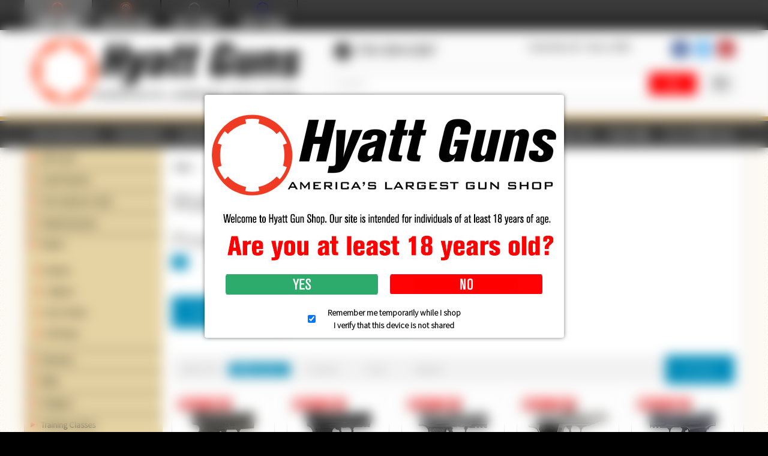

--- FILE ---
content_type: text/html; charset=iso-8859-1
request_url: https://www.hyattgunstore.com/Walther-Handguns/
body_size: 28794
content:
<!DOCTYPE html><!--[if IE 9]><html
class="lt-ie10" lang="en" xmlns:g="http://base.google.com/ns/1.0" xmlns:og="http://ogp.me/ns#" xmlns:fb="http://ogp.me/ns/fb#"><![endif]--><html
class="no-js" lang="en" xmlns:g="http://base.google.com/ns/1.0" xmlns:og="http://ogp.me/ns#" xmlns:fb="http://ogp.me/ns/fb#"><head><meta
name="viewport" content="width=device-width, initial-scale=1.0"><link
rel="preconnect" href="https://fonts.googleapis.com"><link
rel="preconnect" href="https://fonts.gstatic.com" crossorigin><link
href="https://fonts.googleapis.com/css2?family=Source+Sans+Pro:wght@300&display=swap" rel="stylesheet"><title>Walther</title><meta
http-equiv="Content-Type" content="text/html; charset=iso-8859-1" /><meta
http-equiv="X-UA-Compatible" content="IE=Edge" /><meta
http-equiv="Content-Script-Type" content="text/javascript" /><meta
http-equiv="Content-Style-Type" content="text/css" /><meta
http-equiv="Content-Language" content="en" /><meta
name="description" content="Hyatt Guns sells Walther products."><meta
name="keywords" content="Walther" /><meta
property="og:type" content="website" /><meta
property="og:image" content="https://www.hyattgunstore.com/skin/common_files/images/guns-preview.jpg" /> <script type="text/javascript">var _gaq=_gaq||[];_gaq.push(["_setAccount","UA-6977885-3"]);_gaq.push(["_trackPageview"]);(function(){var ga=document.createElement('script');ga.type='text/javascript';ga.async=true;ga.src=('https:'==document.location.protocol?'https://ssl':'http://www')+'.google-analytics.com/ga.js';var s=document.getElementsByTagName('script')[0];s.parentNode.insertBefore(ga,s);})();</script> <link
rel="shortcut icon" type="image/png" href="https://www.hyattgunstore.com/favicon.ico" /><link
rel="canonical" href="https://www.hyattgunstore.com/Walther-Handguns/"> <script async src="https://www.googletagmanager.com/gtag/js?id=G-6H26LV42YB"></script> <script>window.dataLayer=window.dataLayer||[];function gtag(){dataLayer.push(arguments);}
gtag('js',new Date());gtag('config','G-6H26LV42YB');</script> <script async src="https://cdn.salesfire.co.uk/code/f284a159-bdea-42e1-bf6b-42d2db6f4ba3.js"></script> <link
rel="stylesheet" type="text/css" href="https://www.hyattgunstore.com/var/cache/1.3fbe48357a959fc7f905d57d63efa79f.css?t=1768384475" /><link
rel="stylesheet" type="text/css" href="https://www.hyattgunstore.com/var/cache/2.4b484ee796c1071803addbd84296b15d.css?t=1768384475" /><base
href="https://www.hyattgunstore.com/"></head><body
class="container-main-catalog category-main-page ">
<header><div
class="bcse-goldmall-top-bar"><div
class="row collapse"><div
class="small-12 columns"><ul
class="stores"><li
class="active">
<a
href="https://www.hyattgunstore.com">
<img
src="/skin/common_files/images/stores/hyattgunslinkmainpressed.jpg" class="no-lazy" data-active alt="Hyatt Gun Store" title="Hyatt Gun Store"/>
<img
src="/skin/common_files/images/stores/hyattgunslinkmain.jpg" class="no-lazy" data-inactive alt="Hyatt Gun Store" title="Hyatt Gun Store"/>
</a></li><li>
<a
href="https://www.hyattshootingcomplex.com">
<img
src="/skin/common_files/images/stores/hyattshootingcomplexlinkmainpressed.jpg?" class="no-lazy" data-active alt="Hyatt Shooting Complex" title="Hyatt Shooting Complex"/>
<img
src="/skin/common_files/images/stores/hyattshootingcomplexlinkmain.jpg?" class="no-lazy" data-inactive alt="Hyatt Shooting Complex" title="Hyatt Shooting Complex"/>
</a></li><li>
<a
href="https://www.hyattknives.com">
<img
src="/skin/common_files/images/stores/hyattkniveslinkmainpressed.jpg?" class="no-lazy" data-active alt="Hyatt Knives" title="Hyatt Knives"/>
<img
src="/skin/common_files/images/stores/hyattkniveslinkmain.jpg?" class="no-lazy" data-inactive alt="Hyatt Knives" title="Hyatt Knives"/>
</a></li><li>
<a
href="https://www.hyattpolice.com">
<img
src="/skin/common_files/images/stores/hyattpolicelinkmainpressed.jpg?" class="no-lazy" data-active alt="Hyatt Police" title="Hyatt Police"/>
<img
src="/skin/common_files/images/stores/hyattpolicelinkmain.jpg?" class="no-lazy" data-inactive alt="Hyatt Police" title="Hyatt Police"/>
</a></li></ul></div></div></div><div
class="header-main"><div
class="row"><div
class="medium-4 large-5 columns"><div
class="logo clearfix">
<a
href="https://www.hyattgunstore.com"><img
src="/skin/bcse_mobility/images/logo.png" class="no-lazy" alt="Hyatt Gun Store"/></a></div></div><div
class="medium-8 large-7 columns"><div
class="row header-top-row"><div
class="medium-9 columns medium-text-left small-text-center"><div
class="header-top-details"><div
class="header-top-phone"><div
class="phones hide-for-small">
<span
class="fa-stack"><i
class="fa fa-circle fa-stack-2x"></i><i
class="fa fa-phone fa-stack-1x fa-inverse fa-flip-horizontal"></i></span> 704-394-0387</div>
<a
class="phones show-for-small" href="tel:704-394-0387">
<span
class="fa-stack"><i
class="fa fa-circle fa-stack-2x"></i><i
class="fa fa-phone fa-stack-1x fa-inverse fa-flip-horizontal"></i></span> 704-394-0387
</a></div><div
class="header-top-tag">
Charlotte, NC &bull; Since 1959</div></div></div><div
class="medium-3 columns medium-text-right small-text-center"><ul
class="social inline-list clearfix"><li>
<a
href="https://www.facebook.com/HyattGuns" class="simptip-position-bottom simptip-smooth simptip-fade" data-tooltip="Facebook" aria-label="Facebook">
<span
class="fa-stack facebook"><i
class="fa fa-square fa-stack-2x"></i><i
class="fa fa-facebook fa-stack-1x fa-inverse"></i></span>
</a></li><li>
<a
href="https://twitter.com/#!/hyattguns" class="simptip-position-bottom simptip-smooth simptip-fade" data-tooltip="Twitter" aria-label="Twitter">
<span
class="fa-stack twitter"><i
class="fa fa-square fa-stack-2x"></i><i
class="fa fa-twitter fa-stack-1x fa-inverse"></i></span>
</a></li><li>
<a
href="https://www.youtube.com/user/HyattGunShop" class="simptip-position-bottom simptip-smooth simptip-fade" data-tooltip="YouTube" aria-label="YouTube">
<span
class="fa-stack youtube"><i
class="fa fa-square fa-stack-2x"></i><i
class="fa fa-youtube fa-stack-1x fa-inverse"></i></span>
</a></li></ul></div></div><div
class="search"><form
method="post" action="search.php" name="productsearchform"><input
type="hidden" name="simple_search" value="Y" />
<input
type="hidden" name="mode" value="search" />
<input
type="hidden" name="posted_data[by_title]" value="Y" />
<input
type="hidden" name="posted_data[by_descr]" value="Y" />
<input
type="hidden" name="posted_data[by_sku]" value="Y" />
<input
type="hidden" name="posted_data[search_in_subcategories]" value="Y" />
<input
type="hidden" name="posted_data[including]" value="all" /><div
class="header-search clearfix"><div
class="advanced-search-button right hide-for-small">
<a
href="search" class="button secondary thin radius icon-button simptip-position-bottom simptip-smooth simptip-fade" rel="nofollow" data-tooltip="Advanced search"><i
class="fa fa-search-plus"></i></a></div><div
class="search-button right"><button
class="button thin alert" type="submit" title="">
<span
class="button-right"><span
class="button-left"><i
class="fa fa-search"></i></span></span>
</button></div><div
class="search-text-input">
<input
id="header-search-input" type="text" name="posted_data[substring]" class="text" value="" placeholder="SEARCH..."/><div
style="display: none;" class="custom-seach-loader"><i
class="fa fa-refresh fa-spin"></i></div></div></div></form><div
class="hide-for-small text-right"></div></div></div></div></div><div
class="top-menus contain-to-grid">
<nav
class="top-bar" data-topbar role="navigation" data-options="back_text: Back"><ul
class="title-area"><li
class="name"><div
class="mobile-cart show-for-small">
<a
href="#modal-cart" id="mobile-cart-full" class="theme-color-1" style="display: none;">
</a></div></li><li
class="toggle-topbar menu-icon" style="height: 100%; padding-right: 10px; top: 0; margin: 0; font-size: 1.5em; color: white;">
<span
style="height: 100%; display: flex; align-items: center; justify-content: center;">&#9776;</span></li></ul>
<section
class="top-bar-section clearfix"><ul
class="left"><li>
<a
href="https://www.hyattgunstore.com/?style=categories">Shop Departments</a></li><li
class="divider"></li><li>
<a
href="https://www.hyattgunstore.com/manufacturers.php">Shop Brands</a></li><li
class="divider"></li><li
class="has-dropdown not-click" >
<a
href="https://www.hyattgunstore.com/used-firearms/">Used Guns</a><ul
class="dropdown"><li><a
href="https://www.hyattgunstore.com/used-handguns/">Handguns</a></li><li><a
href="https://www.hyattgunstore.com/rifles-for-sale/">Rifles</a></li><li><a
href="https://www.hyattgunstore.com/Shotgun-Sales/">Shotguns</a></li><li><a
href="https://www.hyattgunstore.com/used-firearms/tactical/">Tactical Guns</a></li><li><a
href="https://www.hyattgunstore.com/collectables/">Collectables</a></li><li><a
href="https://www.hyattgunstore.com/used-firearms/bargain-bin/">Bargain Bin</a></li><li><a
href="https://www.hyattgunstore.com/retail/we-buy-sell-and-trade/">We Buy Guns</a></li></ul></li><li
class="divider"></li><li
class="has-dropdown not-click" >
<a
href="https://www.hyattgunstore.com/Walther-Handguns/#">Store Info</a><ul
class="dropdown"><li><a
href="https://www.hyattgunstore.com/retail/directions">Directions & Hours</a></li><li><a
href="https://www.hyattgunstore.com/retail/about-us">About us</a></li><li><a
href="https://www.hyattgunstore.com/retail/event-calendar">Events</a></li><li><a
href="https://www.hyattshootingcomplex.com/">Shooting Range</a></li><li><a
href="https://www.indeed.com/cmp/Hyatt-Coin-&amp;-Gun">Employment</a></li></ul></li><li
class="divider"></li><li
class="has-dropdown not-click" >
<a
href="https://www.hyattgunstore.com/Walther-Handguns/#">Services</a><ul
class="dropdown"><li><a
href="https://www.hyattgunstore.com/retail/firearm-transfers">Firearms Transfers</a></li><li><a
href="https://www.hyattgunstore.com/retail/nfa-transfers/">NFA Transfers</a></li><li><a
href="https://www.hyattgunstore.com/retail/gunsmithing">Gunsmithing</a></li><li><a
href="https://www.hyattgunstore.com/retail/laser-engraving/">Laser Engraving</a></li><li><a
href="https://www.hyattgunstore.com/retail/gunsmithing/cerakote/">Cerakote</a></li><li><a
href="https://www.hyattgunstore.com/retail/store-pickup">Store Pickup</a></li><li><a
href="https://www.hyattgunstore.com/retail/layaway">Layaway</a></li></ul></li><li
class="divider"></li><li>
<a
href="https://www.hyattgunstore.com/retail/we-buy-sell-and-trade/">We Buy Guns</a></li><li
class="divider"></li><li>
<a
href="https://www.hyattgunstore.com/gift-cards/">Gift Cards</a></li><li
class="divider"></li><li
class="has-dropdown not-click" >
<a
href="https://www.hyattgunstore.com/Walther-Handguns/#">Help</a><ul
class="dropdown"><li><a
href="https://www.hyattgunstore.com/retail/contact-us">Contact us</a></li><li><a
href="https://www.hyattgunstore.com/retail/email-alerts-2">Email Alerts</a></li><li><a
href="https://www.hyattgunstore.com/retail/how-to-buy-a-gun-online">How to Buy a Gun Online</a></li><li><a
href="https://www.hyattgunstore.com/retail/how-to-shop-our-site">How to Shop Our Site</a></li><li><a
href="https://www.hyattgunstore.com/retail/faqs">FAQs</a></li><li><a
href="https://www.hyattgunstore.com/retail/terms-conditions">Terms & Conditions</a></li><li><a
href="https://www.hyattgunstore.com/retail/returncancellation-policy">Return/Cancellation Policy</a></li><li><a
href="https://www.hyattgunstore.com/retail/ammunition-shipping">Ammunition Shipping</a></li><li><a
href="https://www.hyattgunstore.com/retail/magazine-restrictions">Magazine Restrictions</a></li><li><a
href="https://www.hyattgunstore.com/retail/class-3-restrictions">Class 3 Restrictions</a></li><li><a
href="https://www.hyattgunstore.com/retail/law-enforcement-restrictions">Law Enforcement Restrictions</a></li></ul></li><li
class="divider"></li></ul><ul
class="right"><li
class="divider"></li><li><a
href="https://www.hyattgunstore.com/login.php" title="Sign in"  onclick="javascript: return !popupOpen('login.php','');">Sign in <i
class="fa fa-sign-in"></i></a></li><li
class="divider"></li><li><a
href="https://www.hyattgunstore.com/register.php">Register <i
class="fa fa-user"></i></a></li><li
class="divider"></li><li
class="menu-minicart ajax-minicart hide-for-small">
<a
href="#modal-cart">
Your cart
<i
class="fa fa-shopping-cart"></i>
[empty]
</a></li><li
id="header-checkout-link" style="display: none !important;">
<a
href="cart.php?mode=checkout">Checkout <i
class="fa fa-arrow-circle-right"></i></a></li><li
class="divider hide-for-small"></li></ul>
</section>
</nav></div>
<noscript><div
class="noscript-warning"><div
class="content">This site requires JavaScript to function properly.<br
/>Please enable JavaScript in your web browser.</div></div>
</noscript><div
class="disclaimer-popup"><div>
<img
src="/skin/common_files/modules/BCSE_Customizations/img/disclaimer.png" width="579" height="249" class="no-lazy"><div
class="disclaimer-popup__buttons">
<a
href="https://www.hyattgunstore.com/Walther-Handguns/#" id="disclaimer-confirm">Yes</a>
<a
href="https://www.hyattgunstore.com/Walther-Handguns/#" id="disclaimer-reject">No</a></div><label>
<input
type="checkbox" checked><div><div>Remember me temporarily while I shop</div><div>I verify that this device is not shared</div></div>
</label></div></div></header><section
id="content" class="pb-pattern candy-bold"><div
id="page-wrapper" class="clearfix"><div
class="page-content"><div
id="fb-root"></div> <script>setTimeout((function(d,s,id){var js,fjs=d.getElementsByTagName(s)[0];if(d.getElementById(id))return;js=d.createElement(s);js.id=id;js.src="//connect.facebook.net/en_US/sdk.js#xfbml=1&version=v2.3";fjs.parentNode.insertBefore(js,fjs);}(document,'script','facebook-jssdk')),3000);</script> <div
class="row layout-wrapper"><div
class="small-12 columns"><div
class="row"><div
class="small-12 large-9 large-push-3 columns"><div
class="center-content"><div
class="row"><div
class="small-12 columns"><ul
id="location" class="breadcrumbs" itemscope='' itemtype="http://schema.org/BreadcrumbList"><li
itemprop="itemListElement" itemscope='' itemtype="http://schema.org/ListItem" itemprop="item"><meta
itemprop="position" content="1" />
<a
itemprop="item" href="https://www.hyattgunstore.com/"><span
itemprop="name">Home</span>            </a></li><li
itemprop="itemListElement" itemscope='' itemtype="http://schema.org/ListItem" itemprop="item"><meta
itemprop="position" content="2" />
<a
itemprop="item" href="https://www.hyattgunstore.com/pistols/"><span
itemprop="name">Pistols</span>            </a></li><li
itemprop="itemListElement" itemscope='' itemtype="http://schema.org/ListItem" itemprop="item"><meta
itemprop="position" content="3" />
<a
itemprop="item" href="https://www.hyattgunstore.com/pistol-brands/"><span
itemprop="name">Brands</span>            </a></li><li><span>Walther</span></li></ul></div></div><h1>Walther</h1><div
class="content-box products-dialog dialog-category-products-list navigation-dialog list-dialog"><div
class="title"><h2>Products</h2></div><div
class="content"><div
class="row"><div
class="small-12 columns"><ul
class="pagination"><li
class="current"><a
href="" title="Current page: #1" data-action="navigate">1</a></li><li><a
href="https://www.hyattgunstore.com/Walther-Handguns/?sort=quantity&amp;sort_direction=0&amp;page=2" title="Current page: #2" data-action="navigate">2</a></li><li><a
href="https://www.hyattgunstore.com/Walther-Handguns/?sort=quantity&amp;sort_direction=0&amp;page=3" title="Current page: #3" data-action="navigate">3</a></li><li
class="arrow"><a
href="https://www.hyattgunstore.com/Walther-Handguns/?sort=quantity&amp;sort_direction=0&amp;page=2" data-action="navigate">&raquo;</a></li></ul></div></div><div
class="fcomp-compare-buttons"><div
class="buttons-row buttons-auto-separator"><button
class="button" type="button" title="Compare selected" onclick="javascript: fe_create_form(this, 'comparison.php', 'get_products');">
<span
class="button-right"><span
class="button-left">Compare selected</span></span>
</button><button
class="button info" type="button" title="Add to comparison list" onclick="javascript: fe_create_form(this, 'comparison_list.php', 'add');">
<span
class="button-right"><span
class="button-left">Add to comparison list</span></span>
</button></div></div><div
class="row collapse products-display-options"><div
class="medium-9 columns products-sort-by small-only-text-center"><dl
class="sub-nav no-print"><dt>Sort by:</dt><dd
class="active">
<a
href="https://www.hyattgunstore.com/Walther-Handguns/?sort=quantity&amp;sort_direction=1" title="Sort by: Quantity" class="" data-action="navigate">
<i
class="fa fa-arrow-circle-up"></i>      Quantity
</a></dd><dd>
<a
href="https://www.hyattgunstore.com/Walther-Handguns/?sort=title&amp;sort_direction=0" title="Sort by: Product" data-action="navigate">Product</a></dd><dd>
<a
href="https://www.hyattgunstore.com/Walther-Handguns/?sort=price&amp;sort_direction=0" title="Sort by: Price" data-action="navigate">Price</a></dd><dd>
<a
href="https://www.hyattgunstore.com/Walther-Handguns/?sort=orderby&amp;sort_direction=0" title="Sort by: Default" data-action="navigate">Default</a></dd></dl></div><div
class="medium-3 columns text-right products-per-page small-only-text-center">
<a
href="https://www.hyattgunstore.com/Walther-Handguns/#" class="small button" data-dropdown="drop" data-bcse="disable-link">per page &raquo;</a><ul
id="drop" class="f-dropdown text-left" data-dropdown-content><li><a
href="https://www.hyattgunstore.com/Walther-Handguns/?sort=quantity&amp;sort_direction=0&amp;objects_per_page=5" data-action="navigate">5 </a></li><li><a
href="https://www.hyattgunstore.com/Walther-Handguns/?sort=quantity&amp;sort_direction=0&amp;objects_per_page=10" data-action="navigate">10 </a></li><li><a
href="https://www.hyattgunstore.com/Walther-Handguns/?sort=quantity&amp;sort_direction=0&amp;objects_per_page=15" data-action="navigate">15 </a></li><li><a
href="https://www.hyattgunstore.com/Walther-Handguns/?sort=quantity&amp;sort_direction=0&amp;objects_per_page=20" data-action="navigate">20 </a></li><li><a
href="https://www.hyattgunstore.com/Walther-Handguns/?sort=quantity&amp;sort_direction=0&amp;objects_per_page=25" data-action="navigate">25 </a></li><li><a
href="https://www.hyattgunstore.com/Walther-Handguns/?sort=quantity&amp;sort_direction=0&amp;objects_per_page=30" data-action="navigate">30 <i
class="fa fa-check-circle"></i></a></li><li><a
href="https://www.hyattgunstore.com/Walther-Handguns/?sort=quantity&amp;sort_direction=0&amp;objects_per_page=35" data-action="navigate">35 </a></li><li><a
href="https://www.hyattgunstore.com/Walther-Handguns/?sort=quantity&amp;sort_direction=0&amp;objects_per_page=40" data-action="navigate">40 </a></li><li><a
href="https://www.hyattgunstore.com/Walther-Handguns/?sort=quantity&amp;sort_direction=0&amp;objects_per_page=45" data-action="navigate">45 </a></li><li><a
href="https://www.hyattgunstore.com/Walther-Handguns/?sort=quantity&amp;sort_direction=0&amp;objects_per_page=50" data-action="navigate">50 </a></li></ul></div></div><div
data-equalizer="title"><div
data-equalizer="prices"><ul
class="small-block-grid-2 medium-block-grid-4 large-block-grid-5 products-grid" data-equalizer="buy"><li><div
class="product-box text-center details" data-productid="1363893"><div
class="image">
<a
href="https://www.hyattgunstore.com/walther-pps-m2-carry-frame-9mm-pistol.html?cat=402&amp;page=1" class="pickup_img">
<img
src="https://www.hyattgunstore.com/images/T/xctmpLbJtCf.png" width="108" height="90" alt="Walther PPS M2 Carry Frame 9mm Pistol" title="Walther PPS M2 Carry Frame 9mm Pistol" /></a></div><a
href="https://www.hyattgunstore.com/walther-pps-m2-carry-frame-9mm-pistol.html?cat=402&amp;page=1" class="product-title" data-equalizer-watch="title"><strong>Walther PPS M2 Carry Frame 9mm Pistol</strong></a><div
data-equalizer-watch="prices"><div
class="price-row">
Our price: <span
class="price-value"><span
class="currency">$289.99</span></span>
<span
class="market-price"></span></div><div
class="market-price">
Market Price: <span
class="market-price-value"><span
class="currency">$449.99</span></span><div
class="price-save">you save  36%</div></div><div
class="taxes"><small>
</small></div></div><div
data-equalizer-watch="buy"><div
class="buy-now"><form
name="orderform_1363893_1761674752_" method="post" action="cart.php" onsubmit="javascript: return check_quantity(1363893, '') &amp;&amp; !ajax.widgets.add2cart(this);">
<input
type="hidden" name="mode" value="add" />
<input
type="hidden" name="productid" value="1363893" />
<input
type="hidden" name="cat" value="402" />
<input
type="hidden" name="page" value="" />
<input
type="hidden" name="is_featured_product" value="" /><div
class="row collapse"><div
class="small-12 columns"><div
class="quantity"><div
class="middle-align-box quantity-box">
<span>Quantity:</span>
<span>
<select
name="amount"><option
value="1">1</option><option
value="2">2</option><option
value="3">3</option>
</select>
</span></div></div></div><div
class="small-12 columns buy-now-buttons"><button
class="button main-button add-to-cart-button simptip-position-bottom simptip-smooth simptip-fade" type="submit" title="Buy now" data-tooltip="Add to Cart">
<span
class="button-right"><span
class="button-left">Buy now</span></span>
</button></div></div></form></div><div><div
class="fcomp-checkbox-box fancy-checkbox">
<input
type="checkbox" id="fe_pid_1363893" value="Y" />
<label
for="fe_pid_1363893">
<i
class="fa fa-square-o"></i>
<i
class="fa fa-check-square-o"></i>
</label>
<label
for="fe_pid_1363893">
Check to compare
</label></div></div></div></div></li><li><div
class="product-box text-center details" data-productid="1359039"><div
class="image">
<a
href="https://www.hyattgunstore.com/walther-pd380-380-acp-pistol.html?cat=402&amp;page=1" class="pickup_img">
<img
src="https://www.hyattgunstore.com/images/T/xctmpxbqBKf.png" width="117" height="90" alt="Walther PD380 380 ACP Pistol" title="Walther PD380 380 ACP Pistol" /></a></div><a
href="https://www.hyattgunstore.com/walther-pd380-380-acp-pistol.html?cat=402&amp;page=1" class="product-title" data-equalizer-watch="title"><strong>Walther PD380 380 ACP Pistol</strong></a><div
data-equalizer-watch="prices"><div
class="price-row">
Our price: <span
class="price-value"><span
class="currency">$449.99</span></span>
<span
class="market-price"></span></div><div
class="market-price">
Market Price: <span
class="market-price-value"><span
class="currency">$499.99</span></span><div
class="price-save">you save  10%</div></div></div><div
data-equalizer-watch="buy"><div
class="buy-now"><form
name="orderform_1359039_1730838840_" method="post" action="cart.php" onsubmit="javascript: return check_quantity(1359039, '') &amp;&amp; !ajax.widgets.add2cart(this);">
<input
type="hidden" name="mode" value="add" />
<input
type="hidden" name="productid" value="1359039" />
<input
type="hidden" name="cat" value="402" />
<input
type="hidden" name="page" value="" />
<input
type="hidden" name="is_featured_product" value="" /><div
class="row collapse"><div
class="small-12 columns"><div
class="quantity"><div
class="middle-align-box quantity-box">
<span>Quantity:</span>
<span>
<select
name="amount"><option
value="1">1</option><option
value="2">2</option>
</select>
</span></div></div></div><div
class="small-12 columns buy-now-buttons"><button
class="button main-button add-to-cart-button simptip-position-bottom simptip-smooth simptip-fade" type="submit" title="Buy now" data-tooltip="Add to Cart">
<span
class="button-right"><span
class="button-left">Buy now</span></span>
</button></div></div></form></div><div><div
class="fcomp-checkbox-box fancy-checkbox">
<input
type="checkbox" id="fe_pid_1359039" value="Y" />
<label
for="fe_pid_1359039">
<i
class="fa fa-square-o"></i>
<i
class="fa fa-check-square-o"></i>
</label>
<label
for="fe_pid_1359039">
Check to compare
</label></div></div></div></div></li><li><div
class="product-box text-center details" data-productid="1348917"><div
class="image">
<a
href="https://www.hyattgunstore.com/walther-pdp-f-series-optic-ready-9mm-pistol-with-4-barrel.html?cat=402&amp;page=1" class="pickup_img">
<img
src="https://www.hyattgunstore.com/images/T/xctmpCiP2u9.png" width="120" height="90" alt="Walther PDP F-Series Optic Ready 9mm Pistol with 4&quot; Barrel" title="Walther PDP F-Series Optic Ready 9mm Pistol with 4&quot; Barrel" /></a></div><a
href="https://www.hyattgunstore.com/walther-pdp-f-series-optic-ready-9mm-pistol-with-4-barrel.html?cat=402&amp;page=1" class="product-title" data-equalizer-watch="title"><strong>Walther PDP F-Series Optic Ready 9mm Pistol with 4" Barrel</strong></a><div
data-equalizer-watch="prices"><div
class="price-row">
Our price: <span
class="price-value"><span
class="currency">$649.99</span></span>
<span
class="market-price"></span></div><div
class="market-price">
Market Price: <span
class="market-price-value"><span
class="currency">$699.99</span></span><div
class="price-save">you save   7%</div></div><div
class="taxes"><small>
</small></div></div><div
data-equalizer-watch="buy"><div
class="buy-now"><form
name="orderform_1348917_1665158449_" method="post" action="cart.php" onsubmit="javascript: return check_quantity(1348917, '') &amp;&amp; !ajax.widgets.add2cart(this);">
<input
type="hidden" name="mode" value="add" />
<input
type="hidden" name="productid" value="1348917" />
<input
type="hidden" name="cat" value="402" />
<input
type="hidden" name="page" value="" />
<input
type="hidden" name="is_featured_product" value="" /><div
class="row collapse"><div
class="small-12 columns"><div
class="quantity"><div
class="middle-align-box quantity-box">
<span>Quantity:</span>
<span>
<select
name="amount"><option
value="1">1</option><option
value="2">2</option>
</select>
</span></div></div></div><div
class="small-12 columns buy-now-buttons"><button
class="button main-button add-to-cart-button simptip-position-bottom simptip-smooth simptip-fade" type="submit" title="Buy now" data-tooltip="Add to Cart">
<span
class="button-right"><span
class="button-left">Buy now</span></span>
</button></div></div></form></div><div><div
class="fcomp-checkbox-box fancy-checkbox">
<input
type="checkbox" id="fe_pid_1348917" value="Y" />
<label
for="fe_pid_1348917">
<i
class="fa fa-square-o"></i>
<i
class="fa fa-check-square-o"></i>
</label>
<label
for="fe_pid_1348917">
Check to compare
</label></div></div></div></div></li><li><div
class="product-box text-center details" data-productid="1359840"><div
class="image">
<a
href="https://www.hyattgunstore.com/walther-pp-stainless-380-acp-pistol.html?cat=402&amp;page=1" class="pickup_img">
<img
src="https://www.hyattgunstore.com/images/T/xctmpmzLMMT.png" width="135" height="87" alt="Walther PP Stainless 380 ACP Pistol" title="Walther PP Stainless 380 ACP Pistol" /></a></div><a
href="https://www.hyattgunstore.com/walther-pp-stainless-380-acp-pistol.html?cat=402&amp;page=1" class="product-title" data-equalizer-watch="title"><strong>Walther PP Stainless 380 ACP Pistol</strong></a><div
data-equalizer-watch="prices"><div
class="price-row">
Our price: <span
class="price-value"><span
class="currency">$969.99</span></span>
<span
class="market-price"></span></div><div
class="market-price">
Market Price: <span
class="market-price-value"><span
class="currency">$999.99</span></span><div
class="price-save">you save   3%</div></div><div
class="taxes"><small>
</small></div></div><div
data-equalizer-watch="buy"><div
class="buy-now"><form
name="orderform_1359840_1736628521_" method="post" action="cart.php" onsubmit="javascript: return check_quantity(1359840, '') &amp;&amp; !ajax.widgets.add2cart(this);">
<input
type="hidden" name="mode" value="add" />
<input
type="hidden" name="productid" value="1359840" />
<input
type="hidden" name="cat" value="402" />
<input
type="hidden" name="page" value="" />
<input
type="hidden" name="is_featured_product" value="" /><div
class="row collapse"><div
class="small-12 columns"><div
class="quantity"><div
class="middle-align-box quantity-box">
<span>Quantity:</span>
<span>
<select
name="amount"><option
value="1">1</option><option
value="2">2</option>
</select>
</span></div></div></div><div
class="small-12 columns buy-now-buttons"><button
class="button main-button add-to-cart-button simptip-position-bottom simptip-smooth simptip-fade" type="submit" title="Buy now" data-tooltip="Add to Cart">
<span
class="button-right"><span
class="button-left">Buy now</span></span>
</button></div></div></form></div><div><div
class="fcomp-checkbox-box fancy-checkbox">
<input
type="checkbox" id="fe_pid_1359840" value="Y" />
<label
for="fe_pid_1359840">
<i
class="fa fa-square-o"></i>
<i
class="fa fa-check-square-o"></i>
</label>
<label
for="fe_pid_1359840">
Check to compare
</label></div></div></div></div></li><li><div
class="product-box text-center details" data-productid="280542"><div
class="image">
<a
href="https://www.hyattgunstore.com/wal-5100300-ppq-22lr-4in-blk-12rd.html?cat=402&amp;page=1" class="pickup_img">
<img
src="https://www.hyattgunstore.com/images/T/xctmp15uvLZ.png" width="118" height="90" alt="Walther PPQ M2 22LR Pistol" title="Walther PPQ M2 22LR Pistol" /></a></div><a
href="https://www.hyattgunstore.com/wal-5100300-ppq-22lr-4in-blk-12rd.html?cat=402&amp;page=1" class="product-title" data-equalizer-watch="title"><strong>Walther PPQ M2 22LR Pistol</strong></a><div
data-equalizer-watch="prices"><div
class="price-row">
Our price: <span
class="price-value"><span
class="currency">$399.99</span></span>
<span
class="market-price"></span></div><div
class="market-price">
Market Price: <span
class="market-price-value"><span
class="currency">$449.99</span></span><div
class="price-save">you save  11%</div></div><div
class="taxes"><small>
</small></div></div><div
data-equalizer-watch="buy"><div
class="buy-now"><form
name="orderform_280542_1644852607_" method="post" action="cart.php" onsubmit="javascript: return check_quantity(280542, '') &amp;&amp; !ajax.widgets.add2cart(this);">
<input
type="hidden" name="mode" value="add" />
<input
type="hidden" name="productid" value="280542" />
<input
type="hidden" name="cat" value="402" />
<input
type="hidden" name="page" value="" />
<input
type="hidden" name="is_featured_product" value="" /><div
class="row collapse"><div
class="small-12 columns"><div
class="quantity"><div
class="middle-align-box quantity-box">
<span>Quantity:</span>
<span>
<select
name="amount"><option
value="1">1</option><option
value="2">2</option>
</select>
</span></div></div></div><div
class="small-12 columns buy-now-buttons"><button
class="button main-button add-to-cart-button simptip-position-bottom simptip-smooth simptip-fade" type="submit" title="Buy now" data-tooltip="Add to Cart">
<span
class="button-right"><span
class="button-left">Buy now</span></span>
</button></div></div></form></div><div><div
class="fcomp-checkbox-box fancy-checkbox">
<input
type="checkbox" id="fe_pid_280542" value="Y" />
<label
for="fe_pid_280542">
<i
class="fa fa-square-o"></i>
<i
class="fa fa-check-square-o"></i>
</label>
<label
for="fe_pid_280542">
Check to compare
</label></div></div></div></div></li><li><div
class="product-box text-center details" data-productid="1360303"><div
class="image">
<a
href="https://www.hyattgunstore.com/walther-ccp-m2-9mm-pistol-with-stainless-steel-slide.html?cat=402&amp;page=1" class="pickup_img">
<img
src="https://www.hyattgunstore.com/images/T/xctmpjBG7NH.png" width="115" height="90" alt="Walther CCP M2 9mm Pistol with Stainless Steel Slide" title="Walther CCP M2 9mm Pistol with Stainless Steel Slide" /></a></div><a
href="https://www.hyattgunstore.com/walther-ccp-m2-9mm-pistol-with-stainless-steel-slide.html?cat=402&amp;page=1" class="product-title" data-equalizer-watch="title"><strong>Walther CCP M2 9mm Pistol with Stainless Steel Slide</strong></a><div
data-equalizer-watch="prices"><div
class="price-row">
Our price: <span
class="price-value"><span
class="currency">$499.99</span></span>
<span
class="market-price"></span></div><div
class="taxes"><small>
</small></div></div><div
data-equalizer-watch="buy"><div
class="buy-now"><form
name="orderform_1360303_1740083106_" method="post" action="cart.php" onsubmit="javascript: return check_quantity(1360303, '') &amp;&amp; !ajax.widgets.add2cart(this);">
<input
type="hidden" name="mode" value="add" />
<input
type="hidden" name="productid" value="1360303" />
<input
type="hidden" name="cat" value="402" />
<input
type="hidden" name="page" value="" />
<input
type="hidden" name="is_featured_product" value="" /><div
class="row collapse"><div
class="small-12 columns"><div
class="quantity"><div
class="middle-align-box quantity-box">
<span>Quantity:</span>
<span>
<select
name="amount"><option
value="1">1</option>
</select>
</span></div></div></div><div
class="small-12 columns buy-now-buttons"><button
class="button main-button add-to-cart-button simptip-position-bottom simptip-smooth simptip-fade" type="submit" title="Buy now" data-tooltip="Add to Cart">
<span
class="button-right"><span
class="button-left">Buy now</span></span>
</button></div></div></form></div><div><div
class="fcomp-checkbox-box fancy-checkbox">
<input
type="checkbox" id="fe_pid_1360303" value="Y" />
<label
for="fe_pid_1360303">
<i
class="fa fa-square-o"></i>
<i
class="fa fa-check-square-o"></i>
</label>
<label
for="fe_pid_1360303">
Check to compare
</label></div></div></div></div></li><li><div
class="product-box text-center details" data-productid="1359046"><div
class="image">
<a
href="https://www.hyattgunstore.com/walther-pd380-angel-380-acp-pistol.html?cat=402&amp;page=1" class="pickup_img">
<img
src="https://www.hyattgunstore.com/images/T/xctmphe7MYb.png" width="119" height="90" alt="Walther PD380 Angel 380 ACP Pistol" title="Walther PD380 Angel 380 ACP Pistol" /></a></div><a
href="https://www.hyattgunstore.com/walther-pd380-angel-380-acp-pistol.html?cat=402&amp;page=1" class="product-title" data-equalizer-watch="title"><strong>Walther PD380 Angel 380 ACP Pistol</strong></a><div
data-equalizer-watch="prices"><div
class="price-row">
Our price: <span
class="price-value"><span
class="currency">$449.99</span></span>
<span
class="market-price"></span></div><div
class="market-price">
Market Price: <span
class="market-price-value"><span
class="currency">$499.99</span></span><div
class="price-save">you save  10%</div></div></div><div
data-equalizer-watch="buy"><div
class="buy-now"><form
name="orderform_1359046_1730840277_" method="post" action="cart.php" onsubmit="javascript: return check_quantity(1359046, '') &amp;&amp; !ajax.widgets.add2cart(this);">
<input
type="hidden" name="mode" value="add" />
<input
type="hidden" name="productid" value="1359046" />
<input
type="hidden" name="cat" value="402" />
<input
type="hidden" name="page" value="" />
<input
type="hidden" name="is_featured_product" value="" /><div
class="row collapse"><div
class="small-12 columns"><div
class="quantity"><div
class="middle-align-box quantity-box">
<span>Quantity:</span>
<span>
<select
name="amount"><option
value="1">1</option>
</select>
</span></div></div></div><div
class="small-12 columns buy-now-buttons"><button
class="button main-button add-to-cart-button simptip-position-bottom simptip-smooth simptip-fade" type="submit" title="Buy now" data-tooltip="Add to Cart">
<span
class="button-right"><span
class="button-left">Buy now</span></span>
</button></div></div></form></div><div><div
class="fcomp-checkbox-box fancy-checkbox">
<input
type="checkbox" id="fe_pid_1359046" value="Y" />
<label
for="fe_pid_1359046">
<i
class="fa fa-square-o"></i>
<i
class="fa fa-check-square-o"></i>
</label>
<label
for="fe_pid_1359046">
Check to compare
</label></div></div></div></div></li><li><div
class="product-box text-center details" data-productid="1360159"><div
class="image">
<a
href="https://www.hyattgunstore.com/walther-pp-380-acp-pistol.html?cat=402&amp;page=1" class="pickup_img">
<img
src="https://www.hyattgunstore.com/images/T/xctmprIWgfW.png" width="135" height="85" alt="Walther PP 380 ACP Pistol" title="Walther PP 380 ACP Pistol" /></a></div><a
href="https://www.hyattgunstore.com/walther-pp-380-acp-pistol.html?cat=402&amp;page=1" class="product-title" data-equalizer-watch="title"><strong>Walther PP 380 ACP Pistol</strong></a><div
data-equalizer-watch="prices"><div
class="price-row">
Our price: <span
class="price-value"><span
class="currency">$969.99</span></span>
<span
class="market-price"></span></div><div
class="market-price">
Market Price: <span
class="market-price-value"><span
class="currency">$999.99</span></span><div
class="price-save">you save   3%</div></div><div
class="taxes"><small>
</small></div></div><div
data-equalizer-watch="buy"><div
class="buy-now"><form
name="orderform_1360159_1738960701_" method="post" action="cart.php" onsubmit="javascript: return check_quantity(1360159, '') &amp;&amp; !ajax.widgets.add2cart(this);">
<input
type="hidden" name="mode" value="add" />
<input
type="hidden" name="productid" value="1360159" />
<input
type="hidden" name="cat" value="402" />
<input
type="hidden" name="page" value="" />
<input
type="hidden" name="is_featured_product" value="" /><div
class="row collapse"><div
class="small-12 columns"><div
class="quantity"><div
class="middle-align-box quantity-box">
<span>Quantity:</span>
<span>
<select
name="amount"><option
value="1">1</option>
</select>
</span></div></div></div><div
class="small-12 columns buy-now-buttons"><button
class="button main-button add-to-cart-button simptip-position-bottom simptip-smooth simptip-fade" type="submit" title="Buy now" data-tooltip="Add to Cart">
<span
class="button-right"><span
class="button-left">Buy now</span></span>
</button></div></div></form></div><div><div
class="fcomp-checkbox-box fancy-checkbox">
<input
type="checkbox" id="fe_pid_1360159" value="Y" />
<label
for="fe_pid_1360159">
<i
class="fa fa-square-o"></i>
<i
class="fa fa-check-square-o"></i>
</label>
<label
for="fe_pid_1360159">
Check to compare
</label></div></div></div></div></li><li><div
class="product-box text-center details" data-productid="1349505"><div
class="image">
<a
href="https://www.hyattgunstore.com/walther-wmp-22-magnum-pistol.html?cat=402&amp;page=1" class="pickup_img">
<img
src="https://www.hyattgunstore.com/images/T/xctmpbcWZ9z.png" width="125" height="90" alt="Walther WMP 22 Magnum Pistol" title="Walther WMP 22 Magnum Pistol" /></a></div><a
href="https://www.hyattgunstore.com/walther-wmp-22-magnum-pistol.html?cat=402&amp;page=1" class="product-title" data-equalizer-watch="title"><strong>Walther WMP 22 Magnum Pistol</strong></a><div
data-equalizer-watch="prices"><div
class="price-row">
Our price: <span
class="price-value"><span
class="currency">$549.99</span></span>
<span
class="market-price"></span></div><div
class="taxes"><small>
</small></div></div><div
data-equalizer-watch="buy"><div
class="buy-now"><form
name="orderform_1349505_1658952526_" method="post" action="cart.php" onsubmit="javascript: return check_quantity(1349505, '') &amp;&amp; !ajax.widgets.add2cart(this);">
<input
type="hidden" name="mode" value="add" />
<input
type="hidden" name="productid" value="1349505" />
<input
type="hidden" name="cat" value="402" />
<input
type="hidden" name="page" value="" />
<input
type="hidden" name="is_featured_product" value="" /><div
class="row collapse"><div
class="small-12 columns"><div
class="quantity"><div
class="middle-align-box quantity-box">
<span>Quantity:</span>
<span>
<select
name="amount"><option
value="1">1</option>
</select>
</span></div></div></div><div
class="small-12 columns buy-now-buttons"><button
class="button main-button add-to-cart-button simptip-position-bottom simptip-smooth simptip-fade" type="submit" title="Buy now" data-tooltip="Add to Cart">
<span
class="button-right"><span
class="button-left">Buy now</span></span>
</button></div></div></form></div><div><div
class="fcomp-checkbox-box fancy-checkbox">
<input
type="checkbox" id="fe_pid_1349505" value="Y" />
<label
for="fe_pid_1349505">
<i
class="fa fa-square-o"></i>
<i
class="fa fa-check-square-o"></i>
</label>
<label
for="fe_pid_1349505">
Check to compare
</label></div></div></div></div></li><li><div
class="product-box text-center details" data-productid="1331180"><div
class="image">
<a
href="https://www.hyattgunstore.com/walther-ppq-m2-tactical-22lr-pistol-with-4.6-threaded-barrel.html?cat=402&amp;page=1" class="imagebox-img-pickup34days">
<img
src="https://www.hyattgunstore.com/images/T/xctmpPGrDP6.png" width="130" height="90" alt="Walther PPQ M2 Tactical 22LR Pistol with 4.6&quot; Threaded Barrel" title="Walther PPQ M2 Tactical 22LR Pistol with 4.6&quot; Threaded Barrel" /></a></div><a
href="https://www.hyattgunstore.com/walther-ppq-m2-tactical-22lr-pistol-with-4.6-threaded-barrel.html?cat=402&amp;page=1" class="product-title" data-equalizer-watch="title"><strong>Walther PPQ M2 Tactical 22LR Pistol with 4.6" Threaded Barrel</strong></a><div
data-equalizer-watch="prices"><div
class="price-row">
Our price: <span
class="price-value"><span
class="currency">$449.99</span></span>
<span
class="market-price"></span></div><div
class="market-price">
Market Price: <span
class="market-price-value"><span
class="currency">$499.99</span></span><div
class="price-save">you save  10%</div></div><div
class="taxes"><small>
</small></div></div><div
data-equalizer-watch="buy"><div
class="buy-now"><form
name="orderform_1331180_1530303530_" method="post" action="cart.php" onsubmit="javascript: return check_quantity(1331180, '') &amp;&amp; !ajax.widgets.add2cart(this);">
<input
type="hidden" name="mode" value="add" />
<input
type="hidden" name="productid" value="1331180" />
<input
type="hidden" name="cat" value="402" />
<input
type="hidden" name="page" value="" />
<input
type="hidden" name="is_featured_product" value="" /><div
class="row collapse"><div
class="small-12 columns"><div
class="quantity"><div
class="middle-align-box quantity-box">
<span>Quantity:</span>
<span>
<select
name="amount"><option
value="1">1</option><option
value="2">2</option><option
value="3">3</option><option
value="4">4</option><option
value="5">5</option><option
value="6">6</option><option
value="7">7</option><option
value="8">8</option><option
value="9">9</option><option
value="10">10</option><option
value="11">11</option><option
value="12">12</option><option
value="13">13</option><option
value="14">14</option><option
value="15">15</option>
</select>
</span></div></div></div><div
class="small-12 columns buy-now-buttons"><button
class="button main-button add-to-cart-button simptip-position-bottom simptip-smooth simptip-fade" type="submit" title="Buy now" data-tooltip="Add to Cart">
<span
class="button-right"><span
class="button-left">Buy now</span></span>
</button></div></div></form></div><div><div
class="fcomp-checkbox-box fancy-checkbox">
<input
type="checkbox" id="fe_pid_1331180" value="Y" />
<label
for="fe_pid_1331180">
<i
class="fa fa-square-o"></i>
<i
class="fa fa-check-square-o"></i>
</label>
<label
for="fe_pid_1331180">
Check to compare
</label></div></div></div></div></li><li><div
class="product-box text-center details" data-productid="1343706"><div
class="image">
<a
href="https://www.hyattgunstore.com/walther-pdp-optic-ready-full-sized-9mm-pistol.html?cat=402&amp;page=1" class="imagebox-img-pickup34days">
<img
src="https://www.hyattgunstore.com/images/T/xctmpwpFExV.png" width="120" height="90" alt="Walther PDP Optic Ready Full Sized 9mm Pistol" title="Walther PDP Optic Ready Full Sized 9mm Pistol" /></a></div><a
href="https://www.hyattgunstore.com/walther-pdp-optic-ready-full-sized-9mm-pistol.html?cat=402&amp;page=1" class="product-title" data-equalizer-watch="title"><strong>Walther PDP Optic Ready Full Sized 9mm Pistol</strong></a><div
data-equalizer-watch="prices"><div
class="price-row">
Our price: <span
class="price-value"><span
class="currency">$649.99</span></span>
<span
class="market-price"></span></div><div
class="taxes"><small>
</small></div></div><div
data-equalizer-watch="buy"><div
class="buy-now"><form
name="orderform_1343706_1665158449_" method="post" action="cart.php" onsubmit="javascript: return check_quantity(1343706, '') &amp;&amp; !ajax.widgets.add2cart(this);">
<input
type="hidden" name="mode" value="add" />
<input
type="hidden" name="productid" value="1343706" />
<input
type="hidden" name="cat" value="402" />
<input
type="hidden" name="page" value="" />
<input
type="hidden" name="is_featured_product" value="" /><div
class="row collapse"><div
class="small-12 columns"><div
class="quantity"><div
class="middle-align-box quantity-box">
<span>Quantity:</span>
<span>
<select
name="amount"><option
value="1">1</option><option
value="2">2</option><option
value="3">3</option><option
value="4">4</option><option
value="5">5</option><option
value="6">6</option><option
value="7">7</option><option
value="8">8</option><option
value="9">9</option><option
value="10">10</option><option
value="11">11</option><option
value="12">12</option><option
value="13">13</option><option
value="14">14</option><option
value="15">15</option>
</select>
</span></div></div></div><div
class="small-12 columns buy-now-buttons"><button
class="button main-button add-to-cart-button simptip-position-bottom simptip-smooth simptip-fade" type="submit" title="Buy now" data-tooltip="Add to Cart">
<span
class="button-right"><span
class="button-left">Buy now</span></span>
</button></div></div></form></div><div><div
class="fcomp-checkbox-box fancy-checkbox">
<input
type="checkbox" id="fe_pid_1343706" value="Y" />
<label
for="fe_pid_1343706">
<i
class="fa fa-square-o"></i>
<i
class="fa fa-check-square-o"></i>
</label>
<label
for="fe_pid_1343706">
Check to compare
</label></div></div></div></div></li><li><div
class="product-box text-center details" data-productid="1356750"><div
class="image">
<a
href="https://www.hyattgunstore.com/walther-pdp-optic-ready-full-sized-9mm-pistol-flat-dark-earth.html?cat=402&amp;page=1" class="imagebox-img-pickup34days">
<img
src="https://www.hyattgunstore.com/images/T/xctmpKtlxyy.png" width="122" height="90" alt="Walther PDP Optic Ready Full Sized 9mm Pistol Flat Dark Earth" title="Walther PDP Optic Ready Full Sized 9mm Pistol Flat Dark Earth" /></a></div><a
href="https://www.hyattgunstore.com/walther-pdp-optic-ready-full-sized-9mm-pistol-flat-dark-earth.html?cat=402&amp;page=1" class="product-title" data-equalizer-watch="title"><strong>Walther PDP Optic Ready Full Sized 9mm Pistol Flat Dark Earth</strong></a><div
data-equalizer-watch="prices"><div
class="price-row">
Our price: <span
class="price-value"><span
class="currency">$599.00</span></span>
<span
class="market-price"></span></div><div
class="market-price">
Market Price: <span
class="market-price-value"><span
class="currency">$649.00</span></span><div
class="price-save">you save   8%</div></div><div
class="taxes"><small>
</small></div></div><div
data-equalizer-watch="buy"><div
class="buy-now"><form
name="orderform_1356750_1714749640_" method="post" action="cart.php" onsubmit="javascript: return check_quantity(1356750, '') &amp;&amp; !ajax.widgets.add2cart(this);">
<input
type="hidden" name="mode" value="add" />
<input
type="hidden" name="productid" value="1356750" />
<input
type="hidden" name="cat" value="402" />
<input
type="hidden" name="page" value="" />
<input
type="hidden" name="is_featured_product" value="" /><div
class="row collapse"><div
class="small-12 columns"><div
class="quantity"><div
class="middle-align-box quantity-box">
<span>Quantity:</span>
<span>
<select
name="amount"><option
value="1">1</option><option
value="2">2</option><option
value="3">3</option><option
value="4">4</option><option
value="5">5</option><option
value="6">6</option><option
value="7">7</option><option
value="8">8</option><option
value="9">9</option><option
value="10">10</option><option
value="11">11</option><option
value="12">12</option><option
value="13">13</option><option
value="14">14</option>
</select>
</span></div></div></div><div
class="small-12 columns buy-now-buttons"><button
class="button main-button add-to-cart-button simptip-position-bottom simptip-smooth simptip-fade" type="submit" title="Buy now" data-tooltip="Add to Cart">
<span
class="button-right"><span
class="button-left">Buy now</span></span>
</button></div></div></form></div><div><div
class="fcomp-checkbox-box fancy-checkbox">
<input
type="checkbox" id="fe_pid_1356750" value="Y" />
<label
for="fe_pid_1356750">
<i
class="fa fa-square-o"></i>
<i
class="fa fa-check-square-o"></i>
</label>
<label
for="fe_pid_1356750">
Check to compare
</label></div></div></div></div></li><li><div
class="product-box text-center details" data-productid="144961"><div
class="image">
<a
href="https://www.hyattgunstore.com/walther-ppk-s-22lr-pistol.html?cat=402&amp;page=1" class="imagebox-img-pickup34days">
<img
src="https://www.hyattgunstore.com/images/T/xctmpNSb7eh.png" width="106" height="90" alt="Walther PPK/S 22LR Pistol" title="Walther PPK/S 22LR Pistol" /></a></div><a
href="https://www.hyattgunstore.com/walther-ppk-s-22lr-pistol.html?cat=402&amp;page=1" class="product-title" data-equalizer-watch="title"><strong>Walther PPK/S 22LR Pistol</strong></a><div
data-equalizer-watch="prices"><div
class="price-row">
Our price: <span
class="price-value"><span
class="currency">$449.99</span></span>
<span
class="market-price"></span></div><div
class="taxes"><small>
</small></div></div><div
data-equalizer-watch="buy"><div
class="buy-now"><form
name="orderform_144961_1665158449_" method="post" action="cart.php" onsubmit="javascript: return check_quantity(144961, '') &amp;&amp; !ajax.widgets.add2cart(this);">
<input
type="hidden" name="mode" value="add" />
<input
type="hidden" name="productid" value="144961" />
<input
type="hidden" name="cat" value="402" />
<input
type="hidden" name="page" value="" />
<input
type="hidden" name="is_featured_product" value="" /><div
class="row collapse"><div
class="small-12 columns"><div
class="quantity"><div
class="middle-align-box quantity-box">
<span>Quantity:</span>
<span>
<select
name="amount"><option
value="1">1</option><option
value="2">2</option><option
value="3">3</option><option
value="4">4</option><option
value="5">5</option><option
value="6">6</option><option
value="7">7</option><option
value="8">8</option><option
value="9">9</option><option
value="10">10</option><option
value="11">11</option><option
value="12">12</option><option
value="13">13</option><option
value="14">14</option><option
value="15">15</option>
</select>
</span></div></div></div><div
class="small-12 columns buy-now-buttons"><button
class="button main-button add-to-cart-button simptip-position-bottom simptip-smooth simptip-fade" type="submit" title="Buy now" data-tooltip="Add to Cart">
<span
class="button-right"><span
class="button-left">Buy now</span></span>
</button></div></div></form></div><div><div
class="fcomp-checkbox-box fancy-checkbox">
<input
type="checkbox" id="fe_pid_144961" value="Y" />
<label
for="fe_pid_144961">
<i
class="fa fa-square-o"></i>
<i
class="fa fa-check-square-o"></i>
</label>
<label
for="fe_pid_144961">
Check to compare
</label></div></div></div></div></li><li><div
class="product-box text-center details" data-productid="1336991"><div
class="image">
<a
href="https://www.hyattgunstore.com/walther-p22q-angel-blue-22lr-pistol.html?cat=402&amp;page=1" class="imagebox-img-pickup34days">
<img
src="https://www.hyattgunstore.com/images/T/xctmpP8GCSl.png" width="114" height="90" alt="Walther P22Q Angel Blue 22LR Pistol" title="Walther P22Q Angel Blue 22LR Pistol" /></a></div><a
href="https://www.hyattgunstore.com/walther-p22q-angel-blue-22lr-pistol.html?cat=402&amp;page=1" class="product-title" data-equalizer-watch="title"><strong>Walther P22Q Angel Blue 22LR Pistol</strong></a><div
data-equalizer-watch="prices"><div
class="price-row">
Our price: <span
class="price-value"><span
class="currency">$399.99</span></span>
<span
class="market-price"></span></div><div
class="taxes"><small>
</small></div></div><div
data-equalizer-watch="buy"><div
class="buy-now"><form
name="orderform_1336991_1665158449_" method="post" action="cart.php" onsubmit="javascript: return check_quantity(1336991, '') &amp;&amp; !ajax.widgets.add2cart(this);">
<input
type="hidden" name="mode" value="add" />
<input
type="hidden" name="productid" value="1336991" />
<input
type="hidden" name="cat" value="402" />
<input
type="hidden" name="page" value="" />
<input
type="hidden" name="is_featured_product" value="" /><div
class="row collapse"><div
class="small-12 columns"><div
class="quantity"><div
class="middle-align-box quantity-box">
<span>Quantity:</span>
<span>
<select
name="amount"><option
value="1">1</option>
</select>
</span></div></div></div><div
class="small-12 columns buy-now-buttons"><button
class="button main-button add-to-cart-button simptip-position-bottom simptip-smooth simptip-fade" type="submit" title="Buy now" data-tooltip="Add to Cart">
<span
class="button-right"><span
class="button-left">Buy now</span></span>
</button></div></div></form></div><div><div
class="fcomp-checkbox-box fancy-checkbox">
<input
type="checkbox" id="fe_pid_1336991" value="Y" />
<label
for="fe_pid_1336991">
<i
class="fa fa-square-o"></i>
<i
class="fa fa-check-square-o"></i>
</label>
<label
for="fe_pid_1336991">
Check to compare
</label></div></div></div></div></li><li><div
class="product-box text-center details" data-productid="1339932"><div
class="image">
<a
href="https://www.hyattgunstore.com/walther-ccp-m2-380-acp-pistol.html?cat=402&amp;page=1">
<img
src="https://www.hyattgunstore.com/images/T/xctmpdxnbhk.png" width="115" height="90" alt="Walther CCP M2 380 ACP Pistol" title="Walther CCP M2 380 ACP Pistol" /></a></div><a
href="https://www.hyattgunstore.com/walther-ccp-m2-380-acp-pistol.html?cat=402&amp;page=1" class="product-title" data-equalizer-watch="title"><strong>Walther CCP M2 380 ACP Pistol</strong></a><div
data-equalizer-watch="prices"><div
class="price-row">
Our price: <span
class="price-value"><span
class="currency">$449.99</span></span>
<span
class="market-price"></span></div><div
class="market-price">
Market Price: <span
class="market-price-value"><span
class="currency">$549.99</span></span><div
class="price-save">you save  18%</div></div><div
class="taxes"><small>
</small></div></div><div
data-equalizer-watch="buy"><div
class="buy-now"><form
name="orderform_1339932_1578004015_" method="post" action="cart.php" onsubmit="javascript: return check_quantity(1339932, '') &amp;&amp; !ajax.widgets.add2cart(this);">
<input
type="hidden" name="mode" value="add" />
<input
type="hidden" name="productid" value="1339932" />
<input
type="hidden" name="cat" value="402" />
<input
type="hidden" name="page" value="" />
<input
type="hidden" name="is_featured_product" value="" /><div
class="row collapse"><div
class="small-12 columns"><div
class="quantity">
<span
class="out-of-stock">Out of stock online</span></div></div></div></form></div><div><div
class="fcomp-checkbox-box fancy-checkbox">
<input
type="checkbox" id="fe_pid_1339932" value="Y" />
<label
for="fe_pid_1339932">
<i
class="fa fa-square-o"></i>
<i
class="fa fa-check-square-o"></i>
</label>
<label
for="fe_pid_1339932">
Check to compare
</label></div></div></div></div></li><li><div
class="product-box text-center details" data-productid="1348999"><div
class="image">
<a
href="https://www.hyattgunstore.com/walther-law-enforcement-pdp-optic-ready-compact-9mm-pistol-law-enforcement-military-and-first-responders-only.html?cat=402&amp;page=1">
<img
src="https://www.hyattgunstore.com/images/T/xctmpqXUMDi.png" width="135" height="89" alt="Walther Law Enforcement PDP Optic Ready Compact 9mm Pistol - Law Enforcement, Military and First Responders Only" title="Walther Law Enforcement PDP Optic Ready Compact 9mm Pistol - Law Enforcement, Military and First Responders Only" /></a></div><a
href="https://www.hyattgunstore.com/walther-law-enforcement-pdp-optic-ready-compact-9mm-pistol-law-enforcement-military-and-first-responders-only.html?cat=402&amp;page=1" class="product-title" data-equalizer-watch="title"><strong>Walther Law Enforcement PDP Optic Ready Compact 9mm Pistol - Law Enforcement, Military and First Responders Only</strong></a><div
data-equalizer-watch="prices"><div
class="price-row">
Our price: <span
class="price-value"><span
class="currency">$705.00</span></span>
<span
class="market-price"></span></div><div
class="market-price">
Market Price: <span
class="market-price-value"><span
class="currency">$755.00</span></span><div
class="price-save">you save   7%</div></div><div
class="taxes"><small>
</small></div></div><div
data-equalizer-watch="buy"><div
class="buy-now"><form
name="orderform_1348999_1665158449_" method="post" action="cart.php" onsubmit="javascript: return check_quantity(1348999, '') &amp;&amp; !ajax.widgets.add2cart(this);">
<input
type="hidden" name="mode" value="add" />
<input
type="hidden" name="productid" value="1348999" />
<input
type="hidden" name="cat" value="402" />
<input
type="hidden" name="page" value="" />
<input
type="hidden" name="is_featured_product" value="" /><div
class="row collapse"><div
class="small-12 columns"><div
class="quantity">
<span
class="out-of-stock">Out of stock online</span></div></div></div></form></div><div><div
class="fcomp-checkbox-box fancy-checkbox">
<input
type="checkbox" id="fe_pid_1348999" value="Y" />
<label
for="fe_pid_1348999">
<i
class="fa fa-square-o"></i>
<i
class="fa fa-check-square-o"></i>
</label>
<label
for="fe_pid_1348999">
Check to compare
</label></div></div></div></div></li><li><div
class="product-box text-center details" data-productid="1336718"><div
class="image">
<a
href="https://www.hyattgunstore.com/walther-p22-22lr-pistol.html?cat=402&amp;page=1">
<img
src="https://www.hyattgunstore.com/images/T/xctmpXcDQ0Y.png" width="113" height="90" alt="Walther P22 22LR Pistol" title="Walther P22 22LR Pistol" /></a></div><a
href="https://www.hyattgunstore.com/walther-p22-22lr-pistol.html?cat=402&amp;page=1" class="product-title" data-equalizer-watch="title"><strong>Walther P22 22LR Pistol</strong></a><div
data-equalizer-watch="prices"><div
class="price-row">
Our price: <span
class="price-value"><span
class="currency">$349.99</span></span>
<span
class="market-price"></span></div><div
class="market-price">
Market Price: <span
class="market-price-value"><span
class="currency">$399.99</span></span><div
class="price-save">you save  13%</div></div><div
class="taxes"><small>
</small></div></div><div
data-equalizer-watch="buy"><div
class="buy-now"><form
name="orderform_1336718_1665158449_" method="post" action="cart.php" onsubmit="javascript: return check_quantity(1336718, '') &amp;&amp; !ajax.widgets.add2cart(this);">
<input
type="hidden" name="mode" value="add" />
<input
type="hidden" name="productid" value="1336718" />
<input
type="hidden" name="cat" value="402" />
<input
type="hidden" name="page" value="" />
<input
type="hidden" name="is_featured_product" value="" /><div
class="row collapse"><div
class="small-12 columns"><div
class="quantity">
<span
class="out-of-stock">Out of stock online</span></div></div></div></form></div><div><div
class="fcomp-checkbox-box fancy-checkbox">
<input
type="checkbox" id="fe_pid_1336718" value="Y" />
<label
for="fe_pid_1336718">
<i
class="fa fa-square-o"></i>
<i
class="fa fa-check-square-o"></i>
</label>
<label
for="fe_pid_1336718">
Check to compare
</label></div></div></div></div></li><li><div
class="product-box text-center details" data-productid="1336665"><div
class="image">
<a
href="https://www.hyattgunstore.com/walther-p22-military-od-green-22lr-pistol.html?cat=402&amp;page=1">
<img
src="https://www.hyattgunstore.com/images/T/xctmpFZRY4K.png" width="114" height="90" alt="Walther P22 Military OD Green 22LR Pistol" title="Walther P22 Military OD Green 22LR Pistol" /></a></div><a
href="https://www.hyattgunstore.com/walther-p22-military-od-green-22lr-pistol.html?cat=402&amp;page=1" class="product-title" data-equalizer-watch="title"><strong>Walther P22 Military OD Green 22LR Pistol</strong></a><div
data-equalizer-watch="prices"><div
class="price-row">
Our price: <span
class="price-value"><span
class="currency">$329.00</span></span>
<span
class="market-price"></span></div><div
class="market-price">
Market Price: <span
class="market-price-value"><span
class="currency">$339.99</span></span><div
class="price-save">you save   3%</div></div><div
class="taxes"><small>
</small></div></div><div
data-equalizer-watch="buy"><div
class="buy-now"><form
name="orderform_1336665_1665158449_" method="post" action="cart.php" onsubmit="javascript: return check_quantity(1336665, '') &amp;&amp; !ajax.widgets.add2cart(this);">
<input
type="hidden" name="mode" value="add" />
<input
type="hidden" name="productid" value="1336665" />
<input
type="hidden" name="cat" value="402" />
<input
type="hidden" name="page" value="" />
<input
type="hidden" name="is_featured_product" value="" /><div
class="row collapse"><div
class="small-12 columns"><div
class="quantity">
<span
class="out-of-stock">Out of stock online</span></div></div></div></form></div><div><div
class="fcomp-checkbox-box fancy-checkbox">
<input
type="checkbox" id="fe_pid_1336665" value="Y" />
<label
for="fe_pid_1336665">
<i
class="fa fa-square-o"></i>
<i
class="fa fa-check-square-o"></i>
</label>
<label
for="fe_pid_1336665">
Check to compare
</label></div></div></div></div></li><li><div
class="product-box text-center details" data-productid="122860"><div
class="image">
<a
href="https://www.hyattgunstore.com/walther-p22-target-22lr-pistol.html?cat=402&amp;page=1">
<img
src="https://www.hyattgunstore.com/images/T/xctmpQgb4Zv.png" width="135" height="88" alt="Walther P22 Target 22LR Pistol" title="Walther P22 Target 22LR Pistol" /></a></div><a
href="https://www.hyattgunstore.com/walther-p22-target-22lr-pistol.html?cat=402&amp;page=1" class="product-title" data-equalizer-watch="title"><strong>Walther P22 Target 22LR Pistol</strong></a><div
data-equalizer-watch="prices"><div
class="price-row">
Our price: <span
class="price-value"><span
class="currency">$419.00</span></span>
<span
class="market-price"></span></div><div
class="taxes"><small>
</small></div></div><div
data-equalizer-watch="buy"><div
class="buy-now"><form
name="orderform_122860_1665158449_" method="post" action="cart.php" onsubmit="javascript: return check_quantity(122860, '') &amp;&amp; !ajax.widgets.add2cart(this);">
<input
type="hidden" name="mode" value="add" />
<input
type="hidden" name="productid" value="122860" />
<input
type="hidden" name="cat" value="402" />
<input
type="hidden" name="page" value="" />
<input
type="hidden" name="is_featured_product" value="" /><div
class="row collapse"><div
class="small-12 columns"><div
class="quantity">
<span
class="out-of-stock">Out of stock online</span></div></div></div></form></div><div><div
class="fcomp-checkbox-box fancy-checkbox">
<input
type="checkbox" id="fe_pid_122860" value="Y" />
<label
for="fe_pid_122860">
<i
class="fa fa-square-o"></i>
<i
class="fa fa-check-square-o"></i>
</label>
<label
for="fe_pid_122860">
Check to compare
</label></div></div></div></div></li><li><div
class="product-box text-center details" data-productid="122861"><div
class="image">
<a
href="https://www.hyattgunstore.com/walther-p22-target-nickel-22lr-pistol.html?cat=402&amp;page=1">
<img
src="https://www.hyattgunstore.com/images/T/xctmpwWvJcS.png" width="135" height="89" alt="Walther P22 Target Nickel 22LR Pistol" title="Walther P22 Target Nickel 22LR Pistol" /></a></div><a
href="https://www.hyattgunstore.com/walther-p22-target-nickel-22lr-pistol.html?cat=402&amp;page=1" class="product-title" data-equalizer-watch="title"><strong>Walther P22 Target Nickel 22LR Pistol</strong></a><div
data-equalizer-watch="prices"><div
class="price-row">
Our price: <span
class="price-value"><span
class="currency">$459.00</span></span>
<span
class="market-price"></span></div><div
class="taxes"><small>
</small></div></div><div
data-equalizer-watch="buy"><div
class="buy-now"><form
name="orderform_122861_1665158449_" method="post" action="cart.php" onsubmit="javascript: return check_quantity(122861, '') &amp;&amp; !ajax.widgets.add2cart(this);">
<input
type="hidden" name="mode" value="add" />
<input
type="hidden" name="productid" value="122861" />
<input
type="hidden" name="cat" value="402" />
<input
type="hidden" name="page" value="" />
<input
type="hidden" name="is_featured_product" value="" /><div
class="row collapse"><div
class="small-12 columns"><div
class="quantity">
<span
class="out-of-stock">Out of stock online</span></div></div></div></form></div><div><div
class="fcomp-checkbox-box fancy-checkbox">
<input
type="checkbox" id="fe_pid_122861" value="Y" />
<label
for="fe_pid_122861">
<i
class="fa fa-square-o"></i>
<i
class="fa fa-check-square-o"></i>
</label>
<label
for="fe_pid_122861">
Check to compare
</label></div></div></div></div></li><li><div
class="product-box text-center details" data-productid="1340540"><div
class="image">
<a
href="https://www.hyattgunstore.com/walther-p22q-22lr-pistol-laser-set.html?cat=402&amp;page=1">
<img
src="https://www.hyattgunstore.com/images/T/xctmpl7htH9.png" width="116" height="90" alt="Walther P22Q 22LR Pistol with Laser" title="Walther P22Q 22LR Pistol with Laser" /></a></div><a
href="https://www.hyattgunstore.com/walther-p22q-22lr-pistol-laser-set.html?cat=402&amp;page=1" class="product-title" data-equalizer-watch="title"><strong>Walther P22Q 22LR Pistol with Laser</strong></a><div
data-equalizer-watch="prices"><div
class="price-row">
Our price: <span
class="price-value"><span
class="currency">$449.99</span></span>
<span
class="market-price"></span></div><div
class="taxes"><small>
</small></div></div><div
data-equalizer-watch="buy"><div
class="buy-now"><form
name="orderform_1340540_1665158449_" method="post" action="cart.php" onsubmit="javascript: return check_quantity(1340540, '') &amp;&amp; !ajax.widgets.add2cart(this);">
<input
type="hidden" name="mode" value="add" />
<input
type="hidden" name="productid" value="1340540" />
<input
type="hidden" name="cat" value="402" />
<input
type="hidden" name="page" value="" />
<input
type="hidden" name="is_featured_product" value="" /><div
class="row collapse"><div
class="small-12 columns"><div
class="quantity">
<span
class="out-of-stock">Out of stock online</span></div></div></div></form></div><div><div
class="fcomp-checkbox-box fancy-checkbox">
<input
type="checkbox" id="fe_pid_1340540" value="Y" />
<label
for="fe_pid_1340540">
<i
class="fa fa-square-o"></i>
<i
class="fa fa-check-square-o"></i>
</label>
<label
for="fe_pid_1340540">
Check to compare
</label></div></div></div></div></li><li><div
class="product-box text-center details" data-productid="1336300"><div
class="image">
<a
href="https://www.hyattgunstore.com/walther-p22q-nickel-22lr-pistol.html?cat=402&amp;page=1">
<img
src="https://www.hyattgunstore.com/images/T/xctmpuQRk4B.png" width="116" height="90" alt="Walther P22Q Nickel 22LR Pistol" title="Walther P22Q Nickel 22LR Pistol" /></a></div><a
href="https://www.hyattgunstore.com/walther-p22q-nickel-22lr-pistol.html?cat=402&amp;page=1" class="product-title" data-equalizer-watch="title"><strong>Walther P22Q Nickel 22LR Pistol</strong></a><div
data-equalizer-watch="prices"><div
class="price-row">
Our price: <span
class="price-value"><span
class="currency">$339.00</span></span>
<span
class="market-price"></span></div><div
class="taxes"><small>
</small></div></div><div
data-equalizer-watch="buy"><div
class="buy-now"><form
name="orderform_1336300_1665158449_" method="post" action="cart.php" onsubmit="javascript: return check_quantity(1336300, '') &amp;&amp; !ajax.widgets.add2cart(this);">
<input
type="hidden" name="mode" value="add" />
<input
type="hidden" name="productid" value="1336300" />
<input
type="hidden" name="cat" value="402" />
<input
type="hidden" name="page" value="" />
<input
type="hidden" name="is_featured_product" value="" /><div
class="row collapse"><div
class="small-12 columns"><div
class="quantity">
<span
class="out-of-stock">Out of stock online</span></div></div></div></form></div><div><div
class="fcomp-checkbox-box fancy-checkbox">
<input
type="checkbox" id="fe_pid_1336300" value="Y" />
<label
for="fe_pid_1336300">
<i
class="fa fa-square-o"></i>
<i
class="fa fa-check-square-o"></i>
</label>
<label
for="fe_pid_1336300">
Check to compare
</label></div></div></div></div></li><li><div
class="product-box text-center details" data-productid="1341220"><div
class="image">
<a
href="https://www.hyattgunstore.com/walther-p22q-tungsten-22lr-pistol.html?cat=402&amp;page=1">
<img
src="https://www.hyattgunstore.com/images/T/xctmpeg9WrY.png" width="115" height="90" alt="Walther P22Q Tungsten 22LR Pistol" title="Walther P22Q Tungsten 22LR Pistol" /></a></div><a
href="https://www.hyattgunstore.com/walther-p22q-tungsten-22lr-pistol.html?cat=402&amp;page=1" class="product-title" data-equalizer-watch="title"><strong>Walther P22Q Tungsten 22LR Pistol</strong></a><div
data-equalizer-watch="prices"><div
class="price-row">
Our price: <span
class="price-value"><span
class="currency">$349.99</span></span>
<span
class="market-price"></span></div><div
class="taxes"><small>
</small></div></div><div
data-equalizer-watch="buy"><div
class="buy-now"><form
name="orderform_1341220_1665158449_" method="post" action="cart.php" onsubmit="javascript: return check_quantity(1341220, '') &amp;&amp; !ajax.widgets.add2cart(this);">
<input
type="hidden" name="mode" value="add" />
<input
type="hidden" name="productid" value="1341220" />
<input
type="hidden" name="cat" value="402" />
<input
type="hidden" name="page" value="" />
<input
type="hidden" name="is_featured_product" value="" /><div
class="row collapse"><div
class="small-12 columns"><div
class="quantity">
<span
class="out-of-stock">Out of stock online</span></div></div></div></form></div><div><div
class="fcomp-checkbox-box fancy-checkbox">
<input
type="checkbox" id="fe_pid_1341220" value="Y" />
<label
for="fe_pid_1341220">
<i
class="fa fa-square-o"></i>
<i
class="fa fa-check-square-o"></i>
</label>
<label
for="fe_pid_1341220">
Check to compare
</label></div></div></div></div></li><li><div
class="product-box text-center details" data-productid="1337409"><div
class="image">
<a
href="https://www.hyattgunstore.com/walther-p22qd-tactical-22lr-pistol-threaded-barrel.html?cat=402&amp;page=1">
<img
src="https://www.hyattgunstore.com/images/T/xctmpH016oA.png" width="126" height="90" alt="Walther P22QD Tactical 22LR Pistol, Threaded Barrel" title="Walther P22QD Tactical 22LR Pistol, Threaded Barrel" /></a></div><a
href="https://www.hyattgunstore.com/walther-p22qd-tactical-22lr-pistol-threaded-barrel.html?cat=402&amp;page=1" class="product-title" data-equalizer-watch="title"><strong>Walther P22QD Tactical 22LR Pistol, Threaded Barrel</strong></a><div
data-equalizer-watch="prices"><div
class="price-row">
Our price: <span
class="price-value"><span
class="currency">$399.00</span></span>
<span
class="market-price"></span></div><div
class="taxes"><small>
</small></div></div><div
data-equalizer-watch="buy"><div
class="buy-now"><form
name="orderform_1337409_1665158449_" method="post" action="cart.php" onsubmit="javascript: return check_quantity(1337409, '') &amp;&amp; !ajax.widgets.add2cart(this);">
<input
type="hidden" name="mode" value="add" />
<input
type="hidden" name="productid" value="1337409" />
<input
type="hidden" name="cat" value="402" />
<input
type="hidden" name="page" value="" />
<input
type="hidden" name="is_featured_product" value="" /><div
class="row collapse"><div
class="small-12 columns"><div
class="quantity">
<span
class="out-of-stock">Out of stock online</span></div></div></div></form></div><div><div
class="fcomp-checkbox-box fancy-checkbox">
<input
type="checkbox" id="fe_pid_1337409" value="Y" />
<label
for="fe_pid_1337409">
<i
class="fa fa-square-o"></i>
<i
class="fa fa-check-square-o"></i>
</label>
<label
for="fe_pid_1337409">
Check to compare
</label></div></div></div></div></li><li><div
class="product-box text-center details" data-productid="19927"><div
class="image">
<a
href="https://www.hyattgunstore.com/walther-p99as-9mm-pistol.html?cat=402&amp;page=1">
<img
src="https://www.hyattgunstore.com/images/T/xctmpuFP9y2.png" width="120" height="90" alt="Walther P99AS 9mm Pistol" title="Walther P99AS 9mm Pistol" /></a></div><a
href="https://www.hyattgunstore.com/walther-p99as-9mm-pistol.html?cat=402&amp;page=1" class="product-title" data-equalizer-watch="title"><strong>Walther P99AS 9mm Pistol</strong></a><div
data-equalizer-watch="prices"><div
class="price-row">
Our price: <span
class="price-value"><span
class="currency">$699.99</span></span>
<span
class="market-price"></span></div><div
class="market-price">
Market Price: <span
class="market-price-value"><span
class="currency">$749.99</span></span><div
class="price-save">you save   7%</div></div><div
class="taxes"><small>
</small></div></div><div
data-equalizer-watch="buy"><div
class="buy-now"><form
name="orderform_19927_1665158449_" method="post" action="cart.php" onsubmit="javascript: return check_quantity(19927, '') &amp;&amp; !ajax.widgets.add2cart(this);">
<input
type="hidden" name="mode" value="add" />
<input
type="hidden" name="productid" value="19927" />
<input
type="hidden" name="cat" value="402" />
<input
type="hidden" name="page" value="" />
<input
type="hidden" name="is_featured_product" value="" /><div
class="row collapse"><div
class="small-12 columns"><div
class="quantity">
<span
class="out-of-stock">Out of stock online</span></div></div></div></form></div><div><div
class="fcomp-checkbox-box fancy-checkbox">
<input
type="checkbox" id="fe_pid_19927" value="Y" />
<label
for="fe_pid_19927">
<i
class="fa fa-square-o"></i>
<i
class="fa fa-check-square-o"></i>
</label>
<label
for="fe_pid_19927">
Check to compare
</label></div></div></div></div></li><li><div
class="product-box text-center details" data-productid="1360700"><div
class="image">
<a
href="https://www.hyattgunstore.com/walther-p99as-final-edition-9mm-pistol-with-od-green-frame.html?cat=402&amp;page=1">
<img
src="https://www.hyattgunstore.com/images/T/xctmp51WXO8.png" width="111" height="90" alt="Walther P99AS Final Edition 9mm Pistol with OD Green Frame" title="Walther P99AS Final Edition 9mm Pistol with OD Green Frame" /></a></div><a
href="https://www.hyattgunstore.com/walther-p99as-final-edition-9mm-pistol-with-od-green-frame.html?cat=402&amp;page=1" class="product-title" data-equalizer-watch="title"><strong>Walther P99AS Final Edition 9mm Pistol with OD Green Frame</strong></a><div
data-equalizer-watch="prices"><div
class="price-row">
Our price: <span
class="price-value"><span
class="currency">$899.99</span></span>
<span
class="market-price"></span></div><div
class="market-price">
Market Price: <span
class="market-price-value"><span
class="currency">$999.99</span></span><div
class="price-save">you save  10%</div></div><div
class="taxes"><small>
</small></div></div><div
data-equalizer-watch="buy"><div
class="buy-now"><form
name="orderform_1360700_1742833377_" method="post" action="cart.php" onsubmit="javascript: return check_quantity(1360700, '') &amp;&amp; !ajax.widgets.add2cart(this);">
<input
type="hidden" name="mode" value="add" />
<input
type="hidden" name="productid" value="1360700" />
<input
type="hidden" name="cat" value="402" />
<input
type="hidden" name="page" value="" />
<input
type="hidden" name="is_featured_product" value="" /><div
class="row collapse"><div
class="small-12 columns"><div
class="quantity">
<span
class="out-of-stock">Out of stock online</span></div></div></div></form></div><div><div
class="fcomp-checkbox-box fancy-checkbox">
<input
type="checkbox" id="fe_pid_1360700" value="Y" />
<label
for="fe_pid_1360700">
<i
class="fa fa-square-o"></i>
<i
class="fa fa-check-square-o"></i>
</label>
<label
for="fe_pid_1360700">
Check to compare
</label></div></div></div></div></li><li><div
class="product-box text-center details" data-productid="1359048"><div
class="image">
<a
href="https://www.hyattgunstore.com/walther-pd380-military-green-380-acp-pistol.html?cat=402&amp;page=1">
<img
src="https://www.hyattgunstore.com/images/T/xctmpeyhdPo.png" width="112" height="90" alt="Walther PD380 Military Green 380 ACP Pistol" title="Walther PD380 Military Green 380 ACP Pistol" /></a></div><a
href="https://www.hyattgunstore.com/walther-pd380-military-green-380-acp-pistol.html?cat=402&amp;page=1" class="product-title" data-equalizer-watch="title"><strong>Walther PD380 Military Green 380 ACP Pistol</strong></a><div
data-equalizer-watch="prices"><div
class="price-row">
Our price: <span
class="price-value"><span
class="currency">$449.99</span></span>
<span
class="market-price"></span></div><div
class="market-price">
Market Price: <span
class="market-price-value"><span
class="currency">$499.99</span></span><div
class="price-save">you save  10%</div></div></div><div
data-equalizer-watch="buy"><div
class="buy-now"><form
name="orderform_1359048_1730840563_" method="post" action="cart.php" onsubmit="javascript: return check_quantity(1359048, '') &amp;&amp; !ajax.widgets.add2cart(this);">
<input
type="hidden" name="mode" value="add" />
<input
type="hidden" name="productid" value="1359048" />
<input
type="hidden" name="cat" value="402" />
<input
type="hidden" name="page" value="" />
<input
type="hidden" name="is_featured_product" value="" /><div
class="row collapse"><div
class="small-12 columns"><div
class="quantity">
<span
class="out-of-stock">Out of stock online</span></div></div></div></form></div><div><div
class="fcomp-checkbox-box fancy-checkbox">
<input
type="checkbox" id="fe_pid_1359048" value="Y" />
<label
for="fe_pid_1359048">
<i
class="fa fa-square-o"></i>
<i
class="fa fa-check-square-o"></i>
</label>
<label
for="fe_pid_1359048">
Check to compare
</label></div></div></div></div></li><li><div
class="product-box text-center details" data-productid="1359043"><div
class="image">
<a
href="https://www.hyattgunstore.com/walther-pd380-purple-380-acp-pistol.html?cat=402&amp;page=1">
<img
src="https://www.hyattgunstore.com/images/T/xctmpL6Va6m.png" width="111" height="90" alt="Walther PD380 Purple 380 ACP Pistol" title="Walther PD380 Purple 380 ACP Pistol" /></a></div><a
href="https://www.hyattgunstore.com/walther-pd380-purple-380-acp-pistol.html?cat=402&amp;page=1" class="product-title" data-equalizer-watch="title"><strong>Walther PD380 Purple 380 ACP Pistol</strong></a><div
data-equalizer-watch="prices"><div
class="price-row">
Our price: <span
class="price-value"><span
class="currency">$449.99</span></span>
<span
class="market-price"></span></div><div
class="market-price">
Market Price: <span
class="market-price-value"><span
class="currency">$499.99</span></span><div
class="price-save">you save  10%</div></div></div><div
data-equalizer-watch="buy"><div
class="buy-now"><form
name="orderform_1359043_1730839670_" method="post" action="cart.php" onsubmit="javascript: return check_quantity(1359043, '') &amp;&amp; !ajax.widgets.add2cart(this);">
<input
type="hidden" name="mode" value="add" />
<input
type="hidden" name="productid" value="1359043" />
<input
type="hidden" name="cat" value="402" />
<input
type="hidden" name="page" value="" />
<input
type="hidden" name="is_featured_product" value="" /><div
class="row collapse"><div
class="small-12 columns"><div
class="quantity">
<span
class="out-of-stock">Out of stock online</span></div></div></div></form></div><div><div
class="fcomp-checkbox-box fancy-checkbox">
<input
type="checkbox" id="fe_pid_1359043" value="Y" />
<label
for="fe_pid_1359043">
<i
class="fa fa-square-o"></i>
<i
class="fa fa-check-square-o"></i>
</label>
<label
for="fe_pid_1359043">
Check to compare
</label></div></div></div></div></li><li><div
class="product-box text-center details" data-productid="1359041"><div
class="image">
<a
href="https://www.hyattgunstore.com/walther-pd380-two-tone-380-acp-pistol.html?cat=402&amp;page=1">
<img
src="https://www.hyattgunstore.com/images/T/xctmpqUzBRL.png" width="125" height="90" alt="Walther PD380 Two-Tone 380 ACP Pistol" title="Walther PD380 Two-Tone 380 ACP Pistol" /></a></div><a
href="https://www.hyattgunstore.com/walther-pd380-two-tone-380-acp-pistol.html?cat=402&amp;page=1" class="product-title" data-equalizer-watch="title"><strong>Walther PD380 Two-Tone 380 ACP Pistol</strong></a><div
data-equalizer-watch="prices"><div
class="price-row">
Our price: <span
class="price-value"><span
class="currency">$449.99</span></span>
<span
class="market-price"></span></div><div
class="market-price">
Market Price: <span
class="market-price-value"><span
class="currency">$499.99</span></span><div
class="price-save">you save  10%</div></div></div><div
data-equalizer-watch="buy"><div
class="buy-now"><form
name="orderform_1359041_1730839265_" method="post" action="cart.php" onsubmit="javascript: return check_quantity(1359041, '') &amp;&amp; !ajax.widgets.add2cart(this);">
<input
type="hidden" name="mode" value="add" />
<input
type="hidden" name="productid" value="1359041" />
<input
type="hidden" name="cat" value="402" />
<input
type="hidden" name="page" value="" />
<input
type="hidden" name="is_featured_product" value="" /><div
class="row collapse"><div
class="small-12 columns"><div
class="quantity">
<span
class="out-of-stock">Out of stock online</span></div></div></div></form></div><div><div
class="fcomp-checkbox-box fancy-checkbox">
<input
type="checkbox" id="fe_pid_1359041" value="Y" />
<label
for="fe_pid_1359041">
<i
class="fa fa-square-o"></i>
<i
class="fa fa-check-square-o"></i>
</label>
<label
for="fe_pid_1359041">
Check to compare
</label></div></div></div></div></li><li><div
class="product-box text-center details" data-productid="1348916"><div
class="image">
<a
href="https://www.hyattgunstore.com/walther-pdp-f-series-optic-ready-9mm-pistol.html?cat=402&amp;page=1">
<img
src="https://www.hyattgunstore.com/images/T/xctmpq7nd5O.png" width="110" height="90" alt="Walther PDP F-Series Optic Ready 9mm Pistol" title="Walther PDP F-Series Optic Ready 9mm Pistol" /></a></div><a
href="https://www.hyattgunstore.com/walther-pdp-f-series-optic-ready-9mm-pistol.html?cat=402&amp;page=1" class="product-title" data-equalizer-watch="title"><strong>Walther PDP F-Series Optic Ready 9mm Pistol</strong></a><div
data-equalizer-watch="prices"><div
class="price-row">
Our price: <span
class="price-value"><span
class="currency">$649.99</span></span>
<span
class="market-price"></span></div><div
class="market-price">
Market Price: <span
class="market-price-value"><span
class="currency">$699.99</span></span><div
class="price-save">you save   7%</div></div><div
class="taxes"><small>
</small></div></div><div
data-equalizer-watch="buy"><div
class="buy-now"><form
name="orderform_1348916_1653748127_" method="post" action="cart.php" onsubmit="javascript: return check_quantity(1348916, '') &amp;&amp; !ajax.widgets.add2cart(this);">
<input
type="hidden" name="mode" value="add" />
<input
type="hidden" name="productid" value="1348916" />
<input
type="hidden" name="cat" value="402" />
<input
type="hidden" name="page" value="" />
<input
type="hidden" name="is_featured_product" value="" /><div
class="row collapse"><div
class="small-12 columns"><div
class="quantity">
<span
class="out-of-stock">Out of stock online</span></div></div></div></form></div><div><div
class="fcomp-checkbox-box fancy-checkbox">
<input
type="checkbox" id="fe_pid_1348916" value="Y" />
<label
for="fe_pid_1348916">
<i
class="fa fa-square-o"></i>
<i
class="fa fa-check-square-o"></i>
</label>
<label
for="fe_pid_1348916">
Check to compare
</label></div></div></div></div></li></ul></div></div><div
class="fcomp-compare-buttons"><div
class="buttons-row buttons-auto-separator"><button
class="button" type="button" title="Compare selected" onclick="javascript: fe_create_form(this, 'comparison.php', 'get_products');">
<span
class="button-right"><span
class="button-left">Compare selected</span></span>
</button><button
class="button info" type="button" title="Add to comparison list" onclick="javascript: fe_create_form(this, 'comparison_list.php', 'add');">
<span
class="button-right"><span
class="button-left">Add to comparison list</span></span>
</button></div></div><div
class="row"><div
class="small-12 columns"><ul
class="pagination"><li
class="current"><a
href="" title="Current page: #1" data-action="navigate">1</a></li><li><a
href="https://www.hyattgunstore.com/Walther-Handguns/?sort=quantity&amp;sort_direction=0&amp;page=2" title="Current page: #2" data-action="navigate">2</a></li><li><a
href="https://www.hyattgunstore.com/Walther-Handguns/?sort=quantity&amp;sort_direction=0&amp;page=3" title="Current page: #3" data-action="navigate">3</a></li><li
class="arrow"><a
href="https://www.hyattgunstore.com/Walther-Handguns/?sort=quantity&amp;sort_direction=0&amp;page=2" data-action="navigate">&raquo;</a></li></ul></div></div></div></div></div></div><div
class="small-12 large-3 large-pull-9 columns sidebar"><div
class="sidebar-content left-sidebar"><div
class="menu-box no-title"><div
class="content"><div
class="categories-menu-block"><ul
class="categories-side-menu top-level"><li>
<a
href="https://www.hyattgunstore.com/gift-cards/">Gift Cards</a></li><li>
<a
href="https://www.hyattgunstore.com/used-firearms/" class="has-child-menu
">Used Firearms</a><ul
class="categories-side-menu"><li>
<a
href="https://www.hyattgunstore.com/used-handguns/" class="has-child-menu
">Handguns</a><ul
class="categories-side-menu"><li>
<a
href="https://www.hyattgunstore.com/used-firearms-handguns-pistols/">Pistols</a></li><li>
<a
href="https://www.hyattgunstore.com/used-firearms/handguns/revolvers/">Revolvers</a></li><li>
<a
href="https://www.hyattgunstore.com/collectable-handguns/">Collectable Handguns</a></li></ul></li><li>
<a
href="https://www.hyattgunstore.com/rifles-for-sale/" class="has-child-menu
">Rifles</a><ul
class="categories-side-menu"><li>
<a
href="https://www.hyattgunstore.com/bolt-action/">Bolt Action Rifles</a></li><li>
<a
href="https://www.hyattgunstore.com/semi-auto/">Semi-Auto Rifles</a></li><li>
<a
href="https://www.hyattgunstore.com/lever-action/">Lever Action Rifles</a></li><li>
<a
href="https://www.hyattgunstore.com/single-shot/">Single Shot Rifles</a></li><li>
<a
href="https://www.hyattgunstore.com/pump-action/">Pump Action Rifles</a></li><li>
<a
href="https://www.hyattgunstore.com/used-firearms/rifles/tactical-rifles/">Tactical Rifles</a></li><li>
<a
href="https://www.hyattgunstore.com/double-rifles/">Double Rifles</a></li><li>
<a
href="https://www.hyattgunstore.com/collectable/">Collectable Rifles</a></li><li>
<a
href="https://www.hyattgunstore.com/value-priced-rifles/">Value Priced Rifles</a></li></ul></li><li>
<a
href="https://www.hyattgunstore.com/Shotgun-Sales/" class="has-child-menu
">Shotguns</a><ul
class="categories-side-menu"><li>
<a
href="https://www.hyattgunstore.com/used-firearms/shotguns/pump/">Pump</a></li><li>
<a
href="https://www.hyattgunstore.com/used-firearms/shotguns/semi-auto/">Semi-Auto</a></li><li>
<a
href="https://www.hyattgunstore.com/used-firearms/shotguns/side-by-side/">Side by Side</a></li><li>
<a
href="https://www.hyattgunstore.com/used-firearms/shotguns/single-shot/">Single Shot</a></li><li>
<a
href="https://www.hyattgunstore.com/used-firearms/shotguns/over-under/">Over Under</a></li><li>
<a
href="https://www.hyattgunstore.com/used-firearms/shotguns/collectable/">Collectable</a></li><li>
<a
href="https://www.hyattgunstore.com/used-firearms/shotguns/tactical/">Tactical</a></li><li>
<a
href="https://www.hyattgunstore.com/used-firearms/shotguns/value-priced-shotguns/">Value Priced Shotguns</a></li></ul></li><li>
<a
href="https://www.hyattgunstore.com/used-firearms/tactical/">Tactical</a></li><li>
<a
href="https://www.hyattgunstore.com/black-powder/">Black Powder</a></li><li>
<a
href="https://www.hyattgunstore.com/used-hunting-guns/">Used Hunting Guns</a></li></ul></li><li>
<a
href="https://www.hyattgunstore.com/the-collectors-vault/" class="has-child-menu
">The Collector's Vault</a><ul
class="categories-side-menu"><li>
<a
href="https://www.hyattgunstore.com/the-collectors-vault/collectible-firearms/">Collectible Firearms</a></li><li>
<a
href="https://www.hyattgunstore.com/the-collectors-vault/vintage-ammunition/">Vintage & Collectible Ammo</a></li><li>
<a
href="https://www.hyattgunstore.com/the-collectors-vault/bayonets-edged-weapons/">Bayonets & Edged Weapons</a></li><li>
<a
href="https://www.hyattgunstore.com/the-collectors-vault/militaria-field-gear/">Militaria & Field Gear</a></li><li>
<a
href="https://www.hyattgunstore.com/the-collectors-vault/vintage-collectible-magazines/">Vintage & Collectible Magazines</a></li><li>
<a
href="https://www.hyattgunstore.com/the-collectors-vault/vintage-gun-parts/">Vintage Gun Parts</a></li><li>
<a
href="https://www.hyattgunstore.com/the-collectors-vault/vintage-shooting-accessories/">Vintage Shooting Accessories</a></li><li>
<a
href="https://www.hyattgunstore.com/the-collectors-vault/new-old-stock-nos-items/">New Old Stock (NOS) Items</a></li><li>
<a
href="https://www.hyattgunstore.com/the-collectors-vault/replica-air-guns/">Replica & Air Guns</a></li></ul></li><li>
<a
href="https://www.hyattgunstore.com/weekly-specials/">Weekly Specials</a></li><li>
<a
href="https://www.hyattgunstore.com/pistols/" class="has-child-menu
active">Pistols</a><ul
class="categories-side-menu"><li>
<a
href="https://www.hyattgunstore.com/pistol-brands/" class="has-child-menu
">Brands</a><ul
class="categories-side-menu"><li>
<a
href="https://www.hyattgunstore.com/pistols/brands/alpha-foxtrot-pistols/">Alpha Foxtrot Pistols</a></li><li>
<a
href="https://www.hyattgunstore.com/ati-american-tactical-imports/">ATI - American Tactical Imports</a></li><li>
<a
href="https://www.hyattgunstore.com/Ordnance/">Auto Ordnance</a></li><li>
<a
href="https://www.hyattgunstore.com/pistols/brands/bt-industries/">B&T Industries</a></li><li>
<a
href="https://www.hyattgunstore.com/Beretta-guns/">Beretta</a></li><li>
<a
href="https://www.hyattgunstore.com/pistols/brands/bersa/">Bersa</a></li><li>
<a
href="https://www.hyattgunstore.com/Bond-Arms-Handguns/">Bond Arms</a></li><li>
<a
href="https://www.hyattgunstore.com/browning-pistols/">Browning</a></li><li>
<a
href="https://www.hyattgunstore.com/pistols/brands/century-international-arms/">Century International Arms</a></li><li>
<a
href="https://www.hyattgunstore.com/chiappa-pistols/">Chiappa Firearms</a></li><li>
<a
href="https://www.hyattgunstore.com/pistols/brands/christensen-arms/">Christensen Arms</a></li><li>
<a
href="https://www.hyattgunstore.com/Colt-1911-Pistols/">Colt</a></li><li>
<a
href="https://www.hyattgunstore.com/CZ-Guns/">CZ USA</a></li><li>
<a
href="https://www.hyattgunstore.com/Dan-Wesson-Firearms/">Dan Wesson</a></li><li>
<a
href="https://www.hyattgunstore.com/pistols/brands/daniel-defense/">Daniel Defense</a></li><li>
<a
href="https://www.hyattgunstore.com/pistols/brands/diamondback-firearms/">Diamondback Firearms</a></li><li>
<a
href="https://www.hyattgunstore.com/ed-brown/">Ed Brown</a></li><li>
<a
href="https://www.hyattgunstore.com/Fnh-firearms/">FN Firearms</a></li><li>
<a
href="https://www.hyattgunstore.com/pistols/brands/geissele-automatics/">Geissele Automatics</a></li><li>
<a
href="https://www.hyattgunstore.com/pistols/brands/girsan/">Girsan</a></li><li>
<a
href="https://www.hyattgunstore.com/glock-guns/">Glock</a></li><li>
<a
href="https://www.hyattgunstore.com/H-K-firearms/">Heckler & Koch</a></li><li>
<a
href="https://www.hyattgunstore.com/henry-pistols/">Henry Repeating Arms</a></li><li>
<a
href="https://www.hyattgunstore.com/high-standard-firearms/">High Standard Firearms</a></li><li>
<a
href="https://www.hyattgunstore.com/pistols-honor-defense/">Honor Defense</a></li><li>
<a
href="https://www.hyattgunstore.com/pistols/brands/iwi-industries/">IWI Industries</a></li><li>
<a
href="https://www.hyattgunstore.com/kahr/">Kahr</a></li><li>
<a
href="https://www.hyattgunstore.com/pistols/brands/kel-tec/">Kel-Tec</a></li><li>
<a
href="https://www.hyattgunstore.com/kimber-guns/" class="has-child-menu
">Kimber</a><ul
class="categories-side-menu"><li>
<a
href="https://www.hyattgunstore.com/custom-full-size-5-barrel/">Full Size - Custom</a></li><li>
<a
href="https://www.hyattgunstore.com/pro-compact-4-barrel/">Compact - Pro</a></li><li>
<a
href="https://www.hyattgunstore.com/ultra-subcompact-3-barrel/">Subcompact - Ultra</a></li><li>
<a
href="https://www.hyattgunstore.com/pocket-micro/">Pocket - Micro</a></li><li>
<a
href="https://www.hyattgunstore.com/evo-sp-pistols/">EVO SP Pistols</a></li><li>
<a
href="https://www.hyattgunstore.com/laser-equipped-pistols/">Laser Equipped Pistols</a></li><li>
<a
href="https://www.hyattgunstore.com/45-acp-pistols/">45 ACP Pistols</a></li><li>
<a
href="https://www.hyattgunstore.com/9mm-pistols/">9mm Pistols</a></li><li>
<a
href="https://www.hyattgunstore.com/380-acp-pistols/">380 ACP Pistols</a></li><li>
<a
href="https://www.hyattgunstore.com/10mm-pistols/">10mm Pistols</a></li><li>
<a
href="https://www.hyattgunstore.com/custom-shop-pistols/">Custom Shop Pistols</a></li></ul></li><li>
<a
href="https://www.hyattgunstore.com/pistols/brands/lmt-defense/">LMT Defense</a></li><li>
<a
href="https://www.hyattgunstore.com/pistols/brands/lwrc-international/">LWRC International</a></li><li>
<a
href="https://www.hyattgunstore.com/magnum-research-firearms/">Magnum Research</a></li><li>
<a
href="https://www.hyattgunstore.com/masterpiece-arms/">Masterpiece Arms</a></li><li>
<a
href="https://www.hyattgunstore.com/nighthawk-customs/">Nighthawk Custom</a></li><li>
<a
href="https://www.hyattgunstore.com/North-American-Arms-Revolver/">North American Arms</a></li><li>
<a
href="https://www.hyattgunstore.com/pistols/brands/radian-weapons/">Radian Weapons</a></li><li>
<a
href="https://www.hyattgunstore.com/radical-firearms/">Radical Firearms</a></li><li>
<a
href="https://www.hyattgunstore.com/pistols/brands/rock-island-armory/">Rock Island Armory</a></li><li>
<a
href="https://www.hyattgunstore.com/ruger-guns/">Ruger</a></li><li>
<a
href="https://www.hyattgunstore.com/sar-usa/">SAR USA</a></li><li>
<a
href="https://www.hyattgunstore.com/pistols/brands/savage/">Savage</a></li><li>
<a
href="https://www.hyattgunstore.com/sccy-firearms/">SCCY Firearms</a></li><li>
<a
href="https://www.hyattgunstore.com/Sig-handguns-and-rifles/">Sig Sauer</a></li><li>
<a
href="https://www.hyattgunstore.com/S-W/">Smith & Wesson</a></li><li>
<a
href="https://www.hyattgunstore.com/springfield-armory-handguns-and-rifles/" class="has-child-menu
">Springfield Armory</a><ul
class="categories-side-menu"><li>
<a
href="https://www.hyattgunstore.com/1911-Handguns-Charlotte-NC/">1911</a></li><li>
<a
href="https://www.hyattgunstore.com/xd-pistols/">XD Mod.2 Pistols</a></li><li>
<a
href="https://www.hyattgunstore.com/xdm-pistols/">XDm Pistols</a></li><li>
<a
href="https://www.hyattgunstore.com/xds-pistols/">XDs Pistols</a></li><li>
<a
href="https://www.hyattgunstore.com/springfield-xd-pistols/">XD Pistols</a></li></ul></li><li>
<a
href="https://www.hyattgunstore.com/pistols/brands/staccato/">Staccato</a></li><li>
<a
href="https://www.hyattgunstore.com/pistols/brands/stoeger/">Stoeger</a></li><li>
<a
href="https://www.hyattgunstore.com/pistols/brands/taran-tactical-innovations/">Taran Tactical Innovations</a></li><li>
<a
href="https://www.hyattgunstore.com/Taurus-Handguns/">Taurus</a></li><li>
<a
href="https://www.hyattgunstore.com/Walther-Handguns/">Walther</a></li><li>
<a
href="https://www.hyattgunstore.com/wilson-combat-custom-firearms/">Wilson Combat</a></li></ul></li><li>
<a
href="https://www.hyattgunstore.com/pistols-calibers/" class="has-child-menu
">Calibers</a><ul
class="categories-side-menu"><li>
<a
href="https://www.hyattgunstore.com/.22/">.22</a></li><li>
<a
href="https://www.hyattgunstore.com/.223/">.223/5.56</a></li><li>
<a
href="https://www.hyattgunstore.com/.25/">.25</a></li><li>
<a
href="https://www.hyattgunstore.com/pistols/calibers/300-aac-blackout/">.300 AAC Blackout</a></li><li>
<a
href="https://www.hyattgunstore.com/.32/">.32</a></li><li>
<a
href="https://www.hyattgunstore.com/.357/">.357</a></li><li>
<a
href="https://www.hyattgunstore.com/.38/">.38</a></li><li>
<a
href="https://www.hyattgunstore.com/.380/">.380</a></li><li>
<a
href="https://www.hyattgunstore.com/.40/">.40</a></li><li>
<a
href="https://www.hyattgunstore.com/44-Mag/">.44</a></li><li>
<a
href="https://www.hyattgunstore.com/.45/">.45</a></li><li>
<a
href="https://www.hyattgunstore.com/.50/">.50</a></li><li>
<a
href="https://www.hyattgunstore.com/10mm/">10mm</a></li><li>
<a
href="https://www.hyattgunstore.com/5.7-x-28-pistols/">5.7X28</a></li><li>
<a
href="https://www.hyattgunstore.com/7.62-x-39-pistols/">7.62X39</a></li><li>
<a
href="https://www.hyattgunstore.com/9mm/">9mm</a></li><li>
<a
href="https://www.hyattgunstore.com/other-calibers/">Other Calibers</a></li></ul></li><li>
<a
href="https://www.hyattgunstore.com/1911-pistols/">1911 Pistols</a></li><li>
<a
href="https://www.hyattgunstore.com/ar-pistols/">AR Pistols</a></li></ul></li><li>
<a
href="https://www.hyattgunstore.com/revolvers/" class="has-child-menu
">Revolvers</a><ul
class="categories-side-menu"><li>
<a
href="https://www.hyattgunstore.com/revolver-brands/" class="has-child-menu
">Brands</a><ul
class="categories-side-menu"><li>
<a
href="https://www.hyattgunstore.com/Charter-Arms-Guns/">Charter Arms</a></li><li>
<a
href="https://www.hyattgunstore.com/revolvers/brands/chiappa-firearms/">Chiappa Firearms</a></li><li>
<a
href="https://www.hyattgunstore.com//">Cimarron Firearms</a></li><li>
<a
href="https://www.hyattgunstore.com/Colt-Rifles-and-Handguns/">Colt</a></li><li>
<a
href="https://www.hyattgunstore.com/dan-wesson-revolvers/">Dan Wesson</a></li><li>
<a
href="https://www.hyattgunstore.com/eaa-corp/">EAA</a></li><li>
<a
href="https://www.hyattgunstore.com/revolvers/brands/henry/">Henry</a></li><li>
<a
href="https://www.hyattgunstore.com/revolvers/brands/kimber/">Kimber</a></li><li>
<a
href="https://www.hyattgunstore.com/revolvers/brands/korth/">Korth</a></li><li>
<a
href="https://www.hyattgunstore.com/magnum-research-revolvers/">Magnum Research</a></li><li>
<a
href="https://www.hyattgunstore.com/naa-north-american-arms/">NAA - North American Arms</a></li><li>
<a
href="https://www.hyattgunstore.com/revolvers/brands/rock-island-armory/">Rock Island Armory</a></li><li>
<a
href="https://www.hyattgunstore.com/Hyatt-Guns-sells-Rossi/">Rossi</a></li><li>
<a
href="https://www.hyattgunstore.com/Ruger-Guns-in-Charlotte/">Ruger</a></li><li>
<a
href="https://www.hyattgunstore.com/smith-and-wesson-revolvers/" class="has-child-menu
">Smith & Wesson</a><ul
class="categories-side-menu"><li>
<a
href="https://www.hyattgunstore.com/small-frame/">Small Frame</a></li><li>
<a
href="https://www.hyattgunstore.com/medium-frame/">Medium Frame</a></li><li>
<a
href="https://www.hyattgunstore.com/large-frame/">Large Frame</a></li><li>
<a
href="https://www.hyattgunstore.com/extra-large-frame/">Extra Large Frame</a></li><li>
<a
href="https://www.hyattgunstore.com/classic-series/">Classic Series</a></li><li>
<a
href="https://www.hyattgunstore.com/m-p-series/">M&P Series</a></li><li>
<a
href="https://www.hyattgunstore.com/pro-series/">Pro Series</a></li><li>
<a
href="https://www.hyattgunstore.com/performance-center/">Performance Center</a></li></ul></li><li>
<a
href="https://www.hyattgunstore.com/Taurus-Handgun/">Taurus</a></li><li>
<a
href="https://www.hyattgunstore.com/traditions-revolvers/">Traditions</a></li><li>
<a
href="https://www.hyattgunstore.com/Uberti-Firearms/">Uberti</a></li></ul></li><li>
<a
href="https://www.hyattgunstore.com/revolvers-calibers/" class="has-child-menu
">Calibers</a><ul
class="categories-side-menu"><li>
<a
href="https://www.hyattgunstore.com/.17/">.17</a></li><li>
<a
href="https://www.hyattgunstore.com/.22-firearms/">.22</a></li><li>
<a
href="https://www.hyattgunstore.com/30-Caliber/">.30</a></li><li>
<a
href="https://www.hyattgunstore.com/32-ACP/">.32</a></li><li>
<a
href="https://www.hyattgunstore.com/.327/">.327</a></li><li>
<a
href="https://www.hyattgunstore.com/357/">.357</a></li><li>
<a
href="https://www.hyattgunstore.com/38-Super/">.38</a></li><li>
<a
href="https://www.hyattgunstore.com/revolvers/calibers/380/">.380</a></li><li>
<a
href="https://www.hyattgunstore.com/S-W-40/">.40</a></li><li>
<a
href="https://www.hyattgunstore.com/.41/">.41</a></li><li>
<a
href="https://www.hyattgunstore.com/.44/">.44</a></li><li>
<a
href="https://www.hyattgunstore.com/45-ACP/">.45</a></li><li>
<a
href="https://www.hyattgunstore.com/.45-long-colt-.410-shotshell/">.45 Long Colt/.410 Shotshell</a></li><li>
<a
href="https://www.hyattgunstore.com/454-revolvers/">.454</a></li><li>
<a
href="https://www.hyattgunstore.com/.460/">.460</a></li><li>
<a
href="https://www.hyattgunstore.com/.480/">.480</a></li><li>
<a
href="https://www.hyattgunstore.com/.500/">.500</a></li><li>
<a
href="https://www.hyattgunstore.com/revolvers/calibers/9mm/">9mm</a></li><li>
<a
href="https://www.hyattgunstore.com/other/">Other</a></li></ul></li></ul></li><li>
<a
href="https://www.hyattgunstore.com/rifles/" class="has-child-menu
">Rifles</a><ul
class="categories-side-menu"><li>
<a
href="https://www.hyattgunstore.com/rifles-brands/" class="has-child-menu
">Brands</a><ul
class="categories-side-menu"><li>
<a
href="https://www.hyattgunstore.com/rifles-arsenal/">Arsenal</a></li><li>
<a
href="https://www.hyattgunstore.com/rifles/brands/ati-american-tactical-imports/">ATI - American Tactical Imports</a></li><li>
<a
href="https://www.hyattgunstore.com/auto-ordnance/">Auto Ordnance</a></li><li>
<a
href="https://www.hyattgunstore.com/barnes-precision-machine/">Barnes Precision Machine</a></li><li>
<a
href="https://www.hyattgunstore.com/barrett/">Barrett</a></li><li>
<a
href="https://www.hyattgunstore.com/benelli-rifles/">Benelli</a></li><li>
<a
href="https://www.hyattgunstore.com/Beretta-Rifles/">Beretta</a></li><li>
<a
href="https://www.hyattgunstore.com/bergara-rifles/">Bergara Rifles</a></li><li>
<a
href="https://www.hyattgunstore.com/rifles/brands/bravo-company-usa/">Bravo Company USA</a></li><li>
<a
href="https://www.hyattgunstore.com/browning-rifles/" class="has-child-menu
">Browning</a><ul
class="categories-side-menu"><li>
<a
href="https://www.hyattgunstore.com/ab3-rifles/">AB3 Rifles</a></li><li>
<a
href="https://www.hyattgunstore.com/bar-rifles/">BAR Rifles</a></li><li>
<a
href="https://www.hyattgunstore.com/bl-22-rifles/">BL-22 Rifles</a></li><li>
<a
href="https://www.hyattgunstore.com/blr-rifles/">BLR Rifles</a></li><li>
<a
href="https://www.hyattgunstore.com/semi-auto-22-rilfes/">Semi-Auto 22 Rilfes</a></li><li>
<a
href="https://www.hyattgunstore.com/t-bolt/">T-Bolt</a></li><li>
<a
href="https://www.hyattgunstore.com/x-bolt-rifles/">X-Bolt Rifles</a></li></ul></li><li>
<a
href="https://www.hyattgunstore.com/century-international-arms/">Century International Arms</a></li><li>
<a
href="https://www.hyattgunstore.com/rifles/brands/chiappa-firearms/">Chiappa Firearms</a></li><li>
<a
href="https://www.hyattgunstore.com/christensen-arms/">Christensen Arms</a></li><li>
<a
href="https://www.hyattgunstore.com/Colt-Handguns-and-Rifles/">Colt</a></li><li>
<a
href="https://www.hyattgunstore.com/ksa-cricket-chipmunk-youth-rifles/">Crickett Youth Rifles</a></li><li>
<a
href="https://www.hyattgunstore.com/cva/">CVA</a></li><li>
<a
href="https://www.hyattgunstore.com/CZ-firearms/">CZ USA</a></li><li>
<a
href="https://www.hyattgunstore.com/Daniel-Defense-Rifles/">Daniel Defense</a></li><li>
<a
href="https://www.hyattgunstore.com/fierce-firearms/">Fierce Firearms</a></li><li>
<a
href="https://www.hyattgunstore.com/fnh-usa/">FN Firearms</a></li><li>
<a
href="https://www.hyattgunstore.com/rifles/brands/franchi/">Franchi</a></li><li>
<a
href="https://www.hyattgunstore.com/rifles/brands/geissele-automatics/">Geissele Automatics</a></li><li>
<a
href="https://www.hyattgunstore.com/heckler-koch-handguns-and-rifles/">Heckler & Koch</a></li><li>
<a
href="https://www.hyattgunstore.com/Henry-Rifles/">Henry Repeating Arms</a></li><li>
<a
href="https://www.hyattgunstore.com/hi-point-rifles/">Hi-Point</a></li><li>
<a
href="https://www.hyattgunstore.com/rifles/brands/iwi-industries/">IWI Industries</a></li><li>
<a
href="https://www.hyattgunstore.com/Kel-Tec-Firearms/">Kel-Tec</a></li><li>
<a
href="https://www.hyattgunstore.com/Kimber-45/">Kimber</a></li><li>
<a
href="https://www.hyattgunstore.com/rifles/brands/knights-armament-company/">Knights Armament Company</a></li><li>
<a
href="https://www.hyattgunstore.com/rifles/brands/lmt-defense/">LMT Defense</a></li><li>
<a
href="https://www.hyattgunstore.com/lwrc/">LWRC</a></li><li>
<a
href="https://www.hyattgunstore.com/Marlin-lever-gun/">Marlin</a></li><li>
<a
href="https://www.hyattgunstore.com/mauser-rifles/">Mauser</a></li><li>
<a
href="https://www.hyattgunstore.com/Mossberg-Rifles/">Mossberg</a></li><li>
<a
href="https://www.hyattgunstore.com/rifles/brands/nosler/">Nosler</a></li><li>
<a
href="https://www.hyattgunstore.com/rifles/brands/q-llc/">Q LLC</a></li><li>
<a
href="https://www.hyattgunstore.com/rifles/brands/radian-weapons-systems/">Radian Weapons Systems</a></li><li>
<a
href="https://www.hyattgunstore.com/Remington-870/" class="has-child-menu
">Remington</a><ul
class="categories-side-menu"><li>
<a
href="https://www.hyattgunstore.com/bolt-action-rifles/">Bolt Action Rifles</a></li><li>
<a
href="https://www.hyattgunstore.com/combo-guns/">Combo Guns</a></li><li>
<a
href="https://www.hyattgunstore.com/Hunting-rifles-Charlotte-NC/">Hunting Rifles</a></li><li>
<a
href="https://www.hyattgunstore.com/left-handed-rifles/">Left Handed Rifles</a></li><li>
<a
href="https://www.hyattgunstore.com/rimfire-rifles/">Rimfire Rifles</a></li><li>
<a
href="https://www.hyattgunstore.com/semi-auto-rifles/">Semi-Auto Rifles</a></li><li>
<a
href="https://www.hyattgunstore.com/Tactical-Rifles-Charlotte-NC/">Tactical Rifles</a></li><li>
<a
href="https://www.hyattgunstore.com/varmint-rifles/">Varmint Rifles</a></li><li>
<a
href="https://www.hyattgunstore.com/youth-rifles-charlotte/">Youth Rifles</a></li></ul></li><li>
<a
href="https://www.hyattgunstore.com/riley-defense/">Riley Defense</a></li><li>
<a
href="https://www.hyattgunstore.com/rock-river-arms/">Rock River Arms</a></li><li>
<a
href="https://www.hyattgunstore.com/rifles/brands/rossi/">Rossi</a></li><li>
<a
href="https://www.hyattgunstore.com/Ruger-Firearms/">Ruger</a></li><li>
<a
href="https://www.hyattgunstore.com/Sako-rifles/">Sako</a></li><li>
<a
href="https://www.hyattgunstore.com/sauer-sohn/">Sauer & Sohn</a></li><li>
<a
href="https://www.hyattgunstore.com/Savage-Rifles/">Savage</a></li><li>
<a
href="https://www.hyattgunstore.com/Sig-Sauer-Firearms/">Sig Sauer</a></li><li>
<a
href="https://www.hyattgunstore.com/Smith-Wesson-pistols-revolvers-rifles/">Smith & Wesson</a></li><li>
<a
href="https://www.hyattgunstore.com/Springfield-Armory-Firearms/">Springfield Armory</a></li><li>
<a
href="https://www.hyattgunstore.com/rifles/brands/steyr-arms/">Steyr Arms</a></li><li>
<a
href="https://www.hyattgunstore.com/rifles/brands/sword-international/">SWORD International</a></li><li>
<a
href="https://www.hyattgunstore.com/rifles/brands/taran-tactical-innovations/">Taran Tactical Innovations</a></li><li>
<a
href="https://www.hyattgunstore.com/thompson-center-firearms/">Thompson Center</a></li><li>
<a
href="https://www.hyattgunstore.com/tikka/">Tikka</a></li><li>
<a
href="https://www.hyattgunstore.com/Uberti-Guns/">Uberti</a></li><li>
<a
href="https://www.hyattgunstore.com/weatherby-firearms/">Weatherby</a></li><li>
<a
href="https://www.hyattgunstore.com/Wilson-Combat-Custom-1911s/">Wilson Combat</a></li><li>
<a
href="https://www.hyattgunstore.com/winchester-firearms/">Winchester</a></li></ul></li><li>
<a
href="https://www.hyattgunstore.com/Firearm-Calibers/" class="has-child-menu
">Calibers</a><ul
class="categories-side-menu"><li>
<a
href="https://www.hyattgunstore.com/17hmr-ammo/">.17</a></li><li>
<a
href="https://www.hyattgunstore.com/.204/">.204</a></li><li>
<a
href="https://www.hyattgunstore.com/rifles-calibers-22-lr/">.22</a></li><li>
<a
href="https://www.hyattgunstore.com/.223-5.56/">.223/5.56</a></li><li>
<a
href="https://www.hyattgunstore.com/.224/">.224</a></li><li>
<a
href="https://www.hyattgunstore.com/.243/">.243</a></li><li>
<a
href="https://www.hyattgunstore.com/25acp/">.25</a></li><li>
<a
href="https://www.hyattgunstore.com/.257/">.257</a></li><li>
<a
href="https://www.hyattgunstore.com/.260/">.260</a></li><li>
<a
href="https://www.hyattgunstore.com/.270/">.270</a></li><li>
<a
href="https://www.hyattgunstore.com/.280/">.280</a></li><li>
<a
href="https://www.hyattgunstore.com/.30/">.30</a></li><li>
<a
href="https://www.hyattgunstore.com/.300/">.300</a></li><li>
<a
href="https://www.hyattgunstore.com/.308/">.308/7.62x51mm</a></li><li>
<a
href="https://www.hyattgunstore.com/325-Rifles/">.325</a></li><li>
<a
href="https://www.hyattgunstore.com/338-rifles/">.338</a></li><li>
<a
href="https://www.hyattgunstore.com/.340/">.340</a></li><li>
<a
href="https://www.hyattgunstore.com/357-mag-38-special-rifles/">.357</a></li><li>
<a
href="https://www.hyattgunstore.com/.358/">.358</a></li><li>
<a
href="https://www.hyattgunstore.com/.375/">.375</a></li><li>
<a
href="https://www.hyattgunstore.com/.378/">.378</a></li><li>
<a
href="https://www.hyattgunstore.com/.40-Smith-Wesson/">.40</a></li><li>
<a
href="https://www.hyattgunstore.com/.416/">.416</a></li><li>
<a
href="https://www.hyattgunstore.com/.44-Revolver/">.44</a></li><li>
<a
href="https://www.hyattgunstore.com/.444/">.444</a></li><li>
<a
href="https://www.hyattgunstore.com/.45-acp-ammo/">.45</a></li><li>
<a
href="https://www.hyattgunstore.com/.45-70/">.45-70</a></li><li>
<a
href="https://www.hyattgunstore.com/.450/">.450</a></li><li>
<a
href="https://www.hyattgunstore.com/454-rifles/">.454</a></li><li>
<a
href="https://www.hyattgunstore.com/.458/">.458</a></li><li>
<a
href="https://www.hyattgunstore.com/460-Weatherby/">.460</a></li><li>
<a
href="https://www.hyattgunstore.com/50-cal-magnum/">.50</a></li><li>
<a
href="https://www.hyattgunstore.com/5.7-x-28-rifles/">5.7X28</a></li><li>
<a
href="https://www.hyattgunstore.com/6.5mm/">6.5mm</a></li><li>
<a
href="https://www.hyattgunstore.com/6.8-spc/">6.8 SPC</a></li><li>
<a
href="https://www.hyattgunstore.com/6mm/">6mm</a></li><li>
<a
href="https://www.hyattgunstore.com/7.62mm/">7.62x39mm</a></li><li>
<a
href="https://www.hyattgunstore.com/7mm/">7mm</a></li><li>
<a
href="https://www.hyattgunstore.com/rifles/calibers/86mm/">8.6mm</a></li><li>
<a
href="https://www.hyattgunstore.com/9.3mm/">9.3mm</a></li><li>
<a
href="https://www.hyattgunstore.com/9mm-ammo-handguns-and-pistol-caliber-carbines/">9mm</a></li><li>
<a
href="https://www.hyattgunstore.com/Gun-Shop-Other/">Other</a></li></ul></li><li>
<a
href="https://www.hyattgunstore.com/tactical-rifles/">Tactical Rifles</a></li><li>
<a
href="https://www.hyattgunstore.com/hunting-rifles/">Hunting Rifles</a></li><li>
<a
href="https://www.hyattgunstore.com/left-hand-rifles/">Left Hand Rifles</a></li><li>
<a
href="https://www.hyattgunstore.com/youth-rifles/">Youth Rifles</a></li></ul></li><li>
<a
href="https://www.hyattgunstore.com/shotguns/" class="has-child-menu
">Shotguns</a><ul
class="categories-side-menu"><li>
<a
href="https://www.hyattgunstore.com/shotgun-brands/" class="has-child-menu
">Brands</a><ul
class="categories-side-menu"><li>
<a
href="https://www.hyattgunstore.com/american-tactical/">American Tactical</a></li><li>
<a
href="https://www.hyattgunstore.com/Benelli-Shotguns/">Benelli</a></li><li>
<a
href="https://www.hyattgunstore.com/Beretta-shotguns-rifles-and-handguns/" class="has-child-menu
">Beretta</a><ul
class="categories-side-menu"><li>
<a
href="https://www.hyattgunstore.com/competition-guns/">Competition Guns</a></li><li>
<a
href="https://www.hyattgunstore.com/field-guns/">Field Guns</a></li><li>
<a
href="https://www.hyattgunstore.com/beretta-over-under-shotguns/">Over/Under Shotguns</a></li><li>
<a
href="https://www.hyattgunstore.com/semi-auto-shotguns/">Semi-Auto Shotguns</a></li><li>
<a
href="https://www.hyattgunstore.com/tactical-gun-charlotte-nc/">Tactical Guns</a></li></ul></li><li>
<a
href="https://www.hyattgunstore.com/blaser/">Blaser</a></li><li>
<a
href="https://www.hyattgunstore.com/browning-shotguns/">Browning</a></li><li>
<a
href="https://www.hyattgunstore.com/Caesar-Guerini-Shotguns/">Caesar Guerini</a></li><li>
<a
href="https://www.hyattgunstore.com/shotguns/brands/century-international-arms/">Century International Arms</a></li><li>
<a
href="https://www.hyattgunstore.com/citadel/">Citadel</a></li><li>
<a
href="https://www.hyattgunstore.com/CZ-handguns/">CZ-USA</a></li><li>
<a
href="https://www.hyattgunstore.com/shotguns/brands/eaa-corp/">EAA Corp</a></li><li>
<a
href="https://www.hyattgunstore.com/fabarm-usa/">Fabarm USA</a></li><li>
<a
href="https://www.hyattgunstore.com/shotguns/brands/fostech/">Fostech</a></li><li>
<a
href="https://www.hyattgunstore.com/shotguns/brands/franchi/">Franchi</a></li><li>
<a
href="https://www.hyattgunstore.com/hatsan/">Hatsan</a></li><li>
<a
href="https://www.hyattgunstore.com/henry-shotguns/">Henry Repeating Arms</a></li><li>
<a
href="https://www.hyattgunstore.com/shotguns/brands/inland-manufacturing/">Inland Manufacturing</a></li><li>
<a
href="https://www.hyattgunstore.com/shotguns/brands/iwi-industries/">IWI Industries</a></li><li>
<a
href="https://www.hyattgunstore.com/shotguns/brands/kel-tec/">Kel-Tec</a></li><li>
<a
href="https://www.hyattgunstore.com/Mossberg-Shotguns/">Mossberg</a></li><li>
<a
href="https://www.hyattgunstore.com/Remington-Stocks/" class="has-child-menu
">Remington</a><ul
class="categories-side-menu"><li>
<a
href="https://www.hyattgunstore.com/combo-guns-for-sale/">Combo Guns</a></li><li>
<a
href="https://www.hyattgunstore.com/Competition-Handguns-Rifles-and-Shotguns/">Competition Guns</a></li><li>
<a
href="https://www.hyattgunstore.com/Hunting-Gun/">Field Guns</a></li><li>
<a
href="https://www.hyattgunstore.com/pump-shotguns/">Pump Shotguns</a></li><li>
<a
href="https://www.hyattgunstore.com/semi-auto-shotgun/">Semi-Auto Shotguns</a></li><li>
<a
href="https://www.hyattgunstore.com/Tactical-handguns-rifles-shotguns/">Tactical Guns</a></li><li>
<a
href="https://www.hyattgunstore.com/youth-guns/">Youth Guns</a></li></ul></li><li>
<a
href="https://www.hyattgunstore.com/retay-usa/">Retay USA</a></li><li>
<a
href="https://www.hyattgunstore.com/rizzini/">Rizzini</a></li><li>
<a
href="https://www.hyattgunstore.com/shotguns/brands/rock-island-armory/">Rock Island Armory</a></li><li>
<a
href="https://www.hyattgunstore.com/shotguns/brands/rossi/">Rossi</a></li><li>
<a
href="https://www.hyattgunstore.com/shotguns/brands/savage/">Savage</a></li><li>
<a
href="https://www.hyattgunstore.com/shotguns/brands/smith-wesson/">Smith & Wesson</a></li><li>
<a
href="https://www.hyattgunstore.com/stevens-shotguns/">Stevens Arms</a></li><li>
<a
href="https://www.hyattgunstore.com/Stoeger-Shotguns-for-sale/">Stoeger</a></li><li>
<a
href="https://www.hyattgunstore.com/shotguns/brands/syren/">Syren</a></li><li>
<a
href="https://www.hyattgunstore.com/shotguns/brands/taran-tactical-innovations/">Taran Tactical Innovations</a></li><li>
<a
href="https://www.hyattgunstore.com/shotguns/brands/tristar/">TriStar</a></li><li>
<a
href="https://www.hyattgunstore.com/Weatherby-Rifles/">Weatherby</a></li><li>
<a
href="https://www.hyattgunstore.com/winchester-shotguns/">Winchester</a></li></ul></li><li>
<a
href="https://www.hyattgunstore.com/shotguns/calibers/" class="has-child-menu
">Calibers</a><ul
class="categories-side-menu"><li>
<a
href="https://www.hyattgunstore.com/10-gauge-shotguns/">10 Gauge</a></li><li>
<a
href="https://www.hyattgunstore.com/12-gauge-shotguns/">12 Gauge</a></li><li>
<a
href="https://www.hyattgunstore.com/16-gauge-shotguns/">16 Gauge</a></li><li>
<a
href="https://www.hyattgunstore.com/20-gauge-shotguns/">20 Gauge</a></li><li>
<a
href="https://www.hyattgunstore.com/28-gauge/">28 Gauge</a></li><li>
<a
href="https://www.hyattgunstore.com/410-gauge/">410 Bore</a></li></ul></li><li>
<a
href="https://www.hyattgunstore.com/home-defense/">Home Defense</a></li><li>
<a
href="https://www.hyattgunstore.com/youth-shotguns/">Youth Shotguns</a></li><li>
<a
href="https://www.hyattgunstore.com/left-hand-shotguns/">Left Hand Shotguns</a></li><li>
<a
href="https://www.hyattgunstore.com/shotguns/pump-action/">Pump Action</a></li><li>
<a
href="https://www.hyattgunstore.com/shotguns/semi-auto/">Semi Auto</a></li><li>
<a
href="https://www.hyattgunstore.com/shotguns/side-by-side/">Side by Side</a></li><li>
<a
href="https://www.hyattgunstore.com/over-under-shotguns/">Over/Under</a></li><li>
<a
href="https://www.hyattgunstore.com/shotguns/bolt-action/">Bolt Action</a></li><li>
<a
href="https://www.hyattgunstore.com/shotguns/single-shot/">Single Shot</a></li></ul></li><li>
<a
href="https://www.hyattgunstore.com/training/">Training Classes</a></li><li>
<a
href="https://www.hyattgunstore.com/collectable-guns/">Collectible Guns</a></li><li>
<a
href="https://www.hyattgunstore.com/custom-guns/">Custom Guns</a></li><li>
<a
href="https://www.hyattgunstore.com/law-enforcement-shop/" class="has-child-menu
">LE/First Responder/Military Guns</a><ul
class="categories-side-menu"><li>
<a
href="https://www.hyattgunstore.com/le-first-responder-military-guns/this-weeks-specials/">This Week's Specials</a></li><li>
<a
href="https://www.hyattgunstore.com/le-first-responder-military-guns/beretta/">Beretta</a></li><li>
<a
href="https://www.hyattgunstore.com/le-first-responder-military-guns/glock/">Glock</a></li><li>
<a
href="https://www.hyattgunstore.com/le-first-responder-military-guns/kel-tec/">Kel-Tec</a></li><li>
<a
href="https://www.hyattgunstore.com/le-first-responder-military-guns/sig-sauer/">Sig Sauer</a></li><li>
<a
href="https://www.hyattgunstore.com/le-first-responder-military-guns/smith-wesson/">Smith & Wesson</a></li><li>
<a
href="https://www.hyattgunstore.com/springfield-armory-law-enforcement/">Springfield First Line</a></li><li>
<a
href="https://www.hyattgunstore.com/le-first-responder-military-guns/walther/">Walther</a></li></ul></li><li>
<a
href="https://www.hyattgunstore.com/knives-tools/" class="has-child-menu
">Knives & Tools</a><ul
class="categories-side-menu"><li>
<a
href="https://www.hyattgunstore.com/fixed-blade/">Fixed Blade</a></li><li>
<a
href="https://www.hyattgunstore.com/folders/">Folders</a></li><li>
<a
href="https://www.hyattgunstore.com/collectible-knives/">Pre-Owned</a></li><li>
<a
href="https://www.hyattgunstore.com/sharpeners-accessories/">Sharpeners & Accessories</a></li><li>
<a
href="https://www.hyattgunstore.com/gun-cleaning-tools/">Tools</a></li><li>
<a
href="https://www.hyattgunstore.com/automatics/">Automatic Knives</a></li><li>
<a
href="https://www.hyattgunstore.com/swords/">Swords</a></li><li>
<a
href="https://www.hyattgunstore.com/benchmade/">Benchmade</a></li><li>
<a
href="https://www.hyattgunstore.com/crkt/">CRKT</a></li><li>
<a
href="https://www.hyattgunstore.com/ka-bar-knives/">Ka-Bar Knives</a></li><li>
<a
href="https://www.hyattgunstore.com/kershaw/">Kershaw</a></li><li>
<a
href="https://www.hyattgunstore.com/knives-tools/krate-tactical/">Krate Tactical</a></li><li>
<a
href="https://www.hyattgunstore.com/knives-tools/medford-knife-and-tool/">Medford Knife and Tool</a></li><li>
<a
href="https://www.hyattgunstore.com/knives-tools/microtech/">Microtech</a></li><li>
<a
href="https://www.hyattgunstore.com/randall-made-knives/">Randall Made Knives</a></li><li>
<a
href="https://www.hyattgunstore.com/knives-tools/spartan-blades/">Spartan Blades</a></li><li>
<a
href="https://www.hyattgunstore.com/knives-tools-spyderco/">Spyderco</a></li><li>
<a
href="https://www.hyattgunstore.com/toor-knives/">Toor Knives</a></li><li>
<a
href="https://www.hyattgunstore.com/zero-tolerance/">Zero Tolerance</a></li></ul></li><li>
<a
href="https://www.hyattgunstore.com/ammunition/" class="has-child-menu
">Ammunition</a><ul
class="categories-side-menu"><li>
<a
href="https://www.hyattgunstore.com/bulk-ammo-deals/">Bulk Ammo Deals</a></li><li>
<a
href="https://www.hyattgunstore.com/handgun-ammunition/" class="has-child-menu
">Handgun</a><ul
class="categories-side-menu"><li>
<a
href="https://www.hyattgunstore.com/handgun-ammunition-black-hills/">Black Hills</a></li><li>
<a
href="https://www.hyattgunstore.com/handgun-ammunition-cci/">CCI</a></li><li>
<a
href="https://www.hyattgunstore.com/handgun-ammunition-corbon/">Corbon</a></li><li>
<a
href="https://www.hyattgunstore.com/handgun-ammunition-estate/">Estate</a></li><li>
<a
href="https://www.hyattgunstore.com/handgun-ammunition-federal-cartridge-company/">Federal Cartridge Company</a></li><li>
<a
href="https://www.hyattgunstore.com/handgun-ammunition-fiocchi/">Fiocchi</a></li><li>
<a
href="https://www.hyattgunstore.com/handgun-ammunition-fn-herstal/">FNH Herstal</a></li><li>
<a
href="https://www.hyattgunstore.com/handgun-ammunition-hornady/">Hornady</a></li><li>
<a
href="https://www.hyattgunstore.com/handgun-ammunition-magtech/">Magtech</a></li><li>
<a
href="https://www.hyattgunstore.com/handgun-ammunition-pmc-ammunition/">PMC Ammunition</a></li><li>
<a
href="https://www.hyattgunstore.com/handgun-ammunition-remington/">Remington</a></li><li>
<a
href="https://www.hyattgunstore.com/handgun-ammunition-sellier-bellot/">Sellier & Bellot</a></li><li>
<a
href="https://www.hyattgunstore.com/handgun-ammunition-sig-sauer/">Sig Sauer</a></li><li>
<a
href="https://www.hyattgunstore.com/handgun-ammunition-speer/">Speer</a></li><li>
<a
href="https://www.hyattgunstore.com/handgun-ammunition-tulammunition/">TulAmmo</a></li><li>
<a
href="https://www.hyattgunstore.com/handgun-ammunition-winchester/">Winchester</a></li><li>
<a
href="https://www.hyattgunstore.com/handgun-ammunition-wolf/">Wolf</a></li><li>
<a
href="https://www.hyattgunstore.com/handgun-ammunition-9mm-luger/">9mm Luger</a></li><li>
<a
href="https://www.hyattgunstore.com/handgun-ammunition-45-acp/">.45 ACP</a></li><li>
<a
href="https://www.hyattgunstore.com/handgun-ammunition-40-s-w/">.40 S&W</a></li><li>
<a
href="https://www.hyattgunstore.com/handgun-ammunition-38-special/">.38 Special</a></li><li>
<a
href="https://www.hyattgunstore.com/handgun-ammunition-380-acp/">.380 ACP</a></li><li>
<a
href="https://www.hyattgunstore.com/handgun-ammunition-410-shot-shell/">.410 Shot Shell</a></li><li>
<a
href="https://www.hyattgunstore.com/handgun-ammunition-45-long-colt/">.45 Long Colt</a></li><li>
<a
href="https://www.hyattgunstore.com/handgun-ammunition-357-magnum/">.357 Magnum</a></li><li>
<a
href="https://www.hyattgunstore.com/handgun-ammunition-357-sig/">.357 Sig</a></li><li>
<a
href="https://www.hyattgunstore.com/handgun-ammunition-25-acp/">.25 ACP</a></li><li>
<a
href="https://www.hyattgunstore.com/handgun-ammunition-30-luger/">.30 Luger</a></li><li>
<a
href="https://www.hyattgunstore.com/handgun-ammunition-30-supper-carry/">.30 Super Carry</a></li><li>
<a
href="https://www.hyattgunstore.com/handgun-ammunition-32-acp/">.32 ACP</a></li><li>
<a
href="https://www.hyattgunstore.com/handgun-ammunition-32-h-r-magnum/">.32 H&R Magnum</a></li><li>
<a
href="https://www.hyattgunstore.com/handgun-ammunition-32-naa/">.32 NAA</a></li><li>
<a
href="https://www.hyattgunstore.com/handgun-ammunition-32-s-w/">.32 S&W</a></li><li>
<a
href="https://www.hyattgunstore.com/handgun-ammunition-32-s-w-long/">.32 S&W Long</a></li><li>
<a
href="https://www.hyattgunstore.com/handgun-ammunition-327-federal-magnum/">.327 Federal</a></li><li>
<a
href="https://www.hyattgunstore.com/handgun-ammunition-38-s-w/">.38 S&W</a></li><li>
<a
href="https://www.hyattgunstore.com/handgun-ammunition-38-super/">.38 Super</a></li><li>
<a
href="https://www.hyattgunstore.com/handgun-ammunition-41-magnum/">.41 Magnum</a></li><li>
<a
href="https://www.hyattgunstore.com/handgun-ammunition-44-magnum/">.44 Magnum</a></li><li>
<a
href="https://www.hyattgunstore.com/handgun-ammunition-44-russian/">.44 Russian</a></li><li>
<a
href="https://www.hyattgunstore.com/handgun-ammunition-44-special/">.44 Special</a></li><li>
<a
href="https://www.hyattgunstore.com/handgun-ammunition-45-gap/">.45 GAP</a></li><li>
<a
href="https://www.hyattgunstore.com/handgun-ammunition-454-casull/">.454 Casull</a></li><li>
<a
href="https://www.hyattgunstore.com/handgun-ammunition-460-s-w/">.460 S&W</a></li><li>
<a
href="https://www.hyattgunstore.com/handgun-ammunition-475-linebaugh/">.475 Linebaugh</a></li><li>
<a
href="https://www.hyattgunstore.com/handgun-ammunition-480-ruger/">.480 Ruger</a></li><li>
<a
href="https://www.hyattgunstore.com/handgun-ammunition-50-action-express/">.50 Action Express</a></li><li>
<a
href="https://www.hyattgunstore.com/handgun-ammunition-500-s-w/">.500 S&W</a></li><li>
<a
href="https://www.hyattgunstore.com/handgun-ammunition-10-mm/">10mm</a></li><li>
<a
href="https://www.hyattgunstore.com/handgun-ammunition-57x28/">5.7x28</a></li><li>
<a
href="https://www.hyattgunstore.com/handgun-ammunition-7.62x25-tokarev/">7.62x25 Tokarev</a></li><li>
<a
href="https://www.hyattgunstore.com/handgun-ammunition-9mm-makarov/">9mm Makarov</a></li><li>
<a
href="https://www.hyattgunstore.com/handgun-ammunition-9-21/">9mmX21</a></li><li>
<a
href="https://www.hyattgunstore.com/handgun-ammunition-9x18-ultra/">9X18 Ultra</a></li><li>
<a
href="https://www.hyattgunstore.com/handgun-ammunition-9x23-winchester/">9X23 Winchester</a></li></ul></li><li>
<a
href="https://www.hyattgunstore.com/ammunition-rifle/" class="has-child-menu
">Rifle</a><ul
class="categories-side-menu"><li>
<a
href="https://www.hyattgunstore.com/barnaul/">Barnaul</a></li><li>
<a
href="https://www.hyattgunstore.com/barnes/">Barnes</a></li><li>
<a
href="https://www.hyattgunstore.com/ammunition/rifle/barrett/">Barrett</a></li><li>
<a
href="https://www.hyattgunstore.com/ammunition/rifle/black-hills/">Black Hills</a></li><li>
<a
href="https://www.hyattgunstore.com/Century-International-Guns/">Century International Arms</a></li><li>
<a
href="https://www.hyattgunstore.com/corbon/">Corbon</a></li><li>
<a
href="https://www.hyattgunstore.com/federal-rifle-ammo/">Federal Cartridge Company</a></li><li>
<a
href="https://www.hyattgunstore.com/ammunition/rifle/fiocchi/">Fiocchi</a></li><li>
<a
href="https://www.hyattgunstore.com/fn-herstal/">FN Herstal</a></li><li>
<a
href="https://www.hyattgunstore.com/ammunition/rifle/hornady/">Hornady</a></li><li>
<a
href="https://www.hyattgunstore.com/ammunition/rifle/magtech/">Magtech</a></li><li>
<a
href="https://www.hyattgunstore.com/norma/">Norma</a></li><li>
<a
href="https://www.hyattgunstore.com/ammunition/rifle/nosler/">Nosler</a></li><li>
<a
href="https://www.hyattgunstore.com/ammunition/rifle/pmc-ammunition/">PMC Ammunition</a></li><li>
<a
href="https://www.hyattgunstore.com/ammunition/rifle/remington/">Remington</a></li><li>
<a
href="https://www.hyattgunstore.com/ammunition/rifle/sellier-bellot/">Sellier & Bellot</a></li><li>
<a
href="https://www.hyattgunstore.com/ammunition/rifle/sig-sauer/">Sig Sauer</a></li><li>
<a
href="https://www.hyattgunstore.com/tulammo/">TulAmmo</a></li><li>
<a
href="https://www.hyattgunstore.com/ammunition/rifle/weatherby/">Weatherby</a></li><li>
<a
href="https://www.hyattgunstore.com/Winchester-rifle-ammo/">Winchester</a></li><li>
<a
href="https://www.hyattgunstore.com/ammunition/rifle/wolf/">Wolf</a></li><li>
<a
href="https://www.hyattgunstore.com/rifle-ammuniton-223-remington-5.56-nato/">.223 Remington/5.56 NATO</a></li><li>
<a
href="https://www.hyattgunstore.com/.308-winchester/">.308 Winchester</a></li><li>
<a
href="https://www.hyattgunstore.com/7.62x39-ammo/">7.62x39</a></li><li>
<a
href="https://www.hyattgunstore.com/rifle-ammuniton-224-valkyrie/">.224 Valkyrie</a></li><li>
<a
href="https://www.hyattgunstore.com/rifle-ammuniton-243-winchester/">.243 Winchester</a></li><li>
<a
href="https://www.hyattgunstore.com/rifle-ammunition-30-06-springfield/">.30-06 Springfield</a></li><li>
<a
href="https://www.hyattgunstore.com/rifle-ammunition-30-30-winchester/">.30-30 Winchester</a></li><li>
<a
href="https://www.hyattgunstore.com/7mm-remington-magnum/">7mm Remington Magnum</a></li><li>
<a
href="https://www.hyattgunstore.com/rifle-ammuniton-22-250-remington/">.22-250 Remington</a></li><li>
<a
href="https://www.hyattgunstore.com/rifle-ammuniton-25-06-remington/">.25-06 Remington</a></li><li>
<a
href="https://www.hyattgunstore.com/rifle-ammunition-270-winchester/">.270 Winchester</a></li><li>
<a
href="https://www.hyattgunstore.com/rifle-ammunition-30-carbine/">.30 Carbine</a></li><li>
<a
href="https://www.hyattgunstore.com/rifle-ammunition-300-winchester-magnum/">.300 Winchester Magnum</a></li><li>
<a
href="https://www.hyattgunstore.com/rifle-ammunition-300-wsm-ammo/">.300 WSM</a></li><li>
<a
href="https://www.hyattgunstore.com/.338-winchester-magnum/">.338 Winchester Magnum</a></li><li>
<a
href="https://www.hyattgunstore.com/5.45x39/">5.45x39</a></li><li>
<a
href="https://www.hyattgunstore.com/5.7x28/">5.7x28</a></li><li>
<a
href="https://www.hyattgunstore.com/rifle-ammuniton-17-remington/">.17 Remington</a></li><li>
<a
href="https://www.hyattgunstore.com/rifle-ammuniton-17-remington-fireball/">.17 Remington Fireball</a></li><li>
<a
href="https://www.hyattgunstore.com/rifle-ammuniton-204-ruger/">.204 Ruger</a></li><li>
<a
href="https://www.hyattgunstore.com/rifle-ammuniton-218-bee/">.218 Bee</a></li><li>
<a
href="https://www.hyattgunstore.com/rifle-ammuniton-22-hornet-ammo/">.22 Hornet</a></li><li>
<a
href="https://www.hyattgunstore.com/rifle-ammuniton-220-swift/">.220 Swift</a></li><li>
<a
href="https://www.hyattgunstore.com/rifle-ammuniton-221-fireball-ammo/">.221 Fireball</a></li><li>
<a
href="https://www.hyattgunstore.com/rifle-ammuniton-222-remington/">.222 Remington</a></li><li>
<a
href="https://www.hyattgunstore.com/rifle-ammuniton-223-wssm/">.223 WSSM</a></li><li>
<a
href="https://www.hyattgunstore.com/rifle-ammuniton-224-weatherby-ammo/">.224 Weatherby</a></li><li>
<a
href="https://www.hyattgunstore.com/rifle-ammuniton-225-winchester/">.225 Winchester</a></li><li>
<a
href="https://www.hyattgunstore.com/rifle-ammuniton-240-weatherby-magnum/">.240 Weatherby Magnum</a></li><li>
<a
href="https://www.hyattgunstore.com/rifle-ammuniton-243-wssm-ammo/">.243 WSSM</a></li><li>
<a
href="https://www.hyattgunstore.com/rifle-ammuniton-25-wssm/">.25 WSSM</a></li><li>
<a
href="https://www.hyattgunstore.com/rifle-ammuniton-25-20/">.25-20</a></li><li>
<a
href="https://www.hyattgunstore.com/rifle-ammuniton-25-35-winchester/">.25-35 Winchester</a></li><li>
<a
href="https://www.hyattgunstore.com/rifle-ammuniton-250-savage/">.250 Savage</a></li><li>
<a
href="https://www.hyattgunstore.com/rifle-ammuniton-257-roberts/">.257 Roberts</a></li><li>
<a
href="https://www.hyattgunstore.com/rifle-ammuniton-257-weatherby-magnum/">.257 Weatherby Magnum</a></li><li>
<a
href="https://www.hyattgunstore.com/rifle-ammunition-26-nosler/">.26 Nosler</a></li><li>
<a
href="https://www.hyattgunstore.com/rifle-ammunition-260-remington-ammo/">.260 Remington</a></li><li>
<a
href="https://www.hyattgunstore.com/rifle-ammunition-264-winchester-magnum/">.264 Winchester Magnum</a></li><li>
<a
href="https://www.hyattgunstore.com/rifle-ammunition-270-weatherby-magnum/">.270 Weatherby Magnum</a></li><li>
<a
href="https://www.hyattgunstore.com/rifle-ammunition-270-wsm/">.270 WSM</a></li><li>
<a
href="https://www.hyattgunstore.com/ammunition/rifle/277-sig-fury/">.277 Sig Fury</a></li><li>
<a
href="https://www.hyattgunstore.com/rifle-ammunition-28-nosler/">.28 Nosler</a></li><li>
<a
href="https://www.hyattgunstore.com/rifle-ammunition-280-ackley-improved/">.280 Ackley Improved</a></li><li>
<a
href="https://www.hyattgunstore.com/rifle-ammunition-280-remington-ammo/">.280 Remington</a></li><li>
<a
href="https://www.hyattgunstore.com/rifle-ammunition-30-remington-ar/">.30 Remington AR</a></li><li>
<a
href="https://www.hyattgunstore.com/rifle-ammunition-30-tc-ammo/">.30 T/C</a></li><li>
<a
href="https://www.hyattgunstore.com/rifle-ammunition-30-378-weatherby/">.30-378 Weatherby</a></li><li>
<a
href="https://www.hyattgunstore.com/rifle-ammunition-30-40-krag/">.30-40 Krag</a></li><li>
<a
href="https://www.hyattgunstore.com/rifle-ammunition-300-aac-blackout/">.300 AAC Blackout</a></li><li>
<a
href="https://www.hyattgunstore.com/rifle-ammunition-300-h-h-magnum/">.300 H&H Magnum</a></li><li>
<a
href="https://www.hyattgunstore.com/rifle-ammunition-300-prc/">.300 PRC</a></li><li>
<a
href="https://www.hyattgunstore.com/rifle-ammunition-300-rcm/">.300 RCM</a></li><li>
<a
href="https://www.hyattgunstore.com/rifle-ammunition-remington-saum/">.300 Remington SAUM</a></li><li>
<a
href="https://www.hyattgunstore.com/rifle-ammunition-300-rum/">.300 RUM</a></li><li>
<a
href="https://www.hyattgunstore.com/rifle-ammunition-300-savage/">.300 Savage</a></li><li>
<a
href="https://www.hyattgunstore.com/rifle-ammunition-300-weatherby-magnum/">.300 Weatherby Magnum</a></li><li>
<a
href="https://www.hyattgunstore.com/rifle-ammunition-303-british-ammo/">.303 British</a></li><li>
<a
href="https://www.hyattgunstore.com/.307-winchester/">.307 Winchester</a></li><li>
<a
href="https://www.hyattgunstore.com/.308-marlin-express/">.308 Marlin Express</a></li><li>
<a
href="https://www.hyattgunstore.com/.308-palma/">.308 Palma</a></li><li>
<a
href="https://www.hyattgunstore.com/32-winchester-special-ammo/">.32 Winchester Special</a></li><li>
<a
href="https://www.hyattgunstore.com/.32-20-winchester/">.32-20 Winchester</a></li><li>
<a
href="https://www.hyattgunstore.com/.325-wsm/">.325 WSM</a></li><li>
<a
href="https://www.hyattgunstore.com/ammunition/rifle/33-nosler/">.33 Nosler</a></li><li>
<a
href="https://www.hyattgunstore.com/ammunition/rifle/338-arc/">.338 ARC</a></li><li>
<a
href="https://www.hyattgunstore.com/.338-federal/">.338 Federal</a></li><li>
<a
href="https://www.hyattgunstore.com/338-lapua-magnum-ammo/">.338 Lapua Magnum</a></li><li>
<a
href="https://www.hyattgunstore.com/.338-marlin-express/">.338 Marlin Express</a></li><li>
<a
href="https://www.hyattgunstore.com/338-rcm-ammo/">.338 RCM</a></li><li>
<a
href="https://www.hyattgunstore.com/.338-rum/">.338 RUM</a></li><li>
<a
href="https://www.hyattgunstore.com/.338-378-weatherby-magnum/">.338-378 Weatherby Magnum</a></li><li>
<a
href="https://www.hyattgunstore.com/340-weatherby-magnum-ammo/">.340 Weatherby Magnum</a></li><li>
<a
href="https://www.hyattgunstore.com/.35-remington/">.35 Remington</a></li><li>
<a
href="https://www.hyattgunstore.com/.35-whelen/">.35 Whelen</a></li><li>
<a
href="https://www.hyattgunstore.com/350-legend/">.350 Legend</a></li><li>
<a
href="https://www.hyattgunstore.com/358-Winchester/">.358 Winchester</a></li><li>
<a
href="https://www.hyattgunstore.com/370-sako-magnum-ammo/">.370 Sako Magnum</a></li><li>
<a
href="https://www.hyattgunstore.com/375-h-h-magnum-ammo/">.375 H&H Magnum</a></li><li>
<a
href="https://www.hyattgunstore.com/375-ruger-ammo/">.375 Ruger</a></li><li>
<a
href="https://www.hyattgunstore.com/.375-rum/">.375 RUM</a></li><li>
<a
href="https://www.hyattgunstore.com/.375-winchester/">.375 Winchester</a></li><li>
<a
href="https://www.hyattgunstore.com/376-steyr-ammo/">.376 Steyr</a></li><li>
<a
href="https://www.hyattgunstore.com/.378-weatherby-magnum/">.378 Weatherby Magnum</a></li><li>
<a
href="https://www.hyattgunstore.com/ammunition/rifle/416-barrett/">.416 Barrett</a></li><li>
<a
href="https://www.hyattgunstore.com/.416-remington-magnum/">.416 Remington Magnum</a></li><li>
<a
href="https://www.hyattgunstore.com/416-rigby-ammo/">.416 Rigby</a></li><li>
<a
href="https://www.hyattgunstore.com/.416-ruger/">.416 Ruger</a></li><li>
<a
href="https://www.hyattgunstore.com/.44-40-winchester/">.44-40 Winchester</a></li><li>
<a
href="https://www.hyattgunstore.com/.444-marlin/">.444 Marlin</a></li><li>
<a
href="https://www.hyattgunstore.com/.45-70-government/">.45-70 Government</a></li><li>
<a
href="https://www.hyattgunstore.com/.450-bushmaster/">.450 Bushmaster</a></li><li>
<a
href="https://www.hyattgunstore.com/450-marlin-ammo/">.450 Marlin</a></li><li>
<a
href="https://www.hyattgunstore.com/458-lott-ammo/">.458 Lott</a></li><li>
<a
href="https://www.hyattgunstore.com/.458-socom/">.458 SOCOM</a></li><li>
<a
href="https://www.hyattgunstore.com/.458-winchester-magnum/">.458 Winchester Magnum</a></li><li>
<a
href="https://www.hyattgunstore.com/.460-weatherby-magnum/">.460 Weatherby Magnum</a></li><li>
<a
href="https://www.hyattgunstore.com/470-nitro-express-ammo/">.470 Nitro Express</a></li><li>
<a
href="https://www.hyattgunstore.com/.50-beowulf/">.50 Beowulf</a></li><li>
<a
href="https://www.hyattgunstore.com/.50-bmg/">.50 BMG</a></li><li>
<a
href="https://www.hyattgunstore.com/4.6x30-h-k/">4.6x30 H&K</a></li><li>
<a
href="https://www.hyattgunstore.com/6.5-creedmoor/">6.5 Creedmoor</a></li><li>
<a
href="https://www.hyattgunstore.com/6.5-grendel/">6.5 Grendel</a></li><li>
<a
href="https://www.hyattgunstore.com/6.5-prc/">6.5 PRC</a></li><li>
<a
href="https://www.hyattgunstore.com/ammunition/rifle/65-300-weatherby/">6.5-300 Weatherby</a></li><li>
<a
href="https://www.hyattgunstore.com/6.5x284/">6.5x284</a></li><li>
<a
href="https://www.hyattgunstore.com/6.5x50-japanese/">6.5x50 Japanese</a></li><li>
<a
href="https://www.hyattgunstore.com/6.5x52-carcano/">6.5x52 Carcano</a></li><li>
<a
href="https://www.hyattgunstore.com/6.5x55-se/">6.5x55 SE</a></li><li>
<a
href="https://www.hyattgunstore.com/6.8-remington-spc/">6.8 Remington SPC</a></li><li>
<a
href="https://www.hyattgunstore.com/ammunition/rifle/68-western/">6.8 Western</a></li><li>
<a
href="https://www.hyattgunstore.com/ammunition/rifle/6mm-arc/">6mm ARC</a></li><li>
<a
href="https://www.hyattgunstore.com/6mm-creedmoor/">6mm Creedmoor</a></li><li>
<a
href="https://www.hyattgunstore.com/6mm-remington/">6mm Remington</a></li><li>
<a
href="https://www.hyattgunstore.com/7.5x55-swiss/">7.5x55 Swiss</a></li><li>
<a
href="https://www.hyattgunstore.com/7.62x54r/">7.62x54R</a></li><li>
<a
href="https://www.hyattgunstore.com/7.7x58-japanese/">7.7x58 Japanese</a></li><li>
<a
href="https://www.hyattgunstore.com/7mm-mauser/">7mm Mauser</a></li><li>
<a
href="https://www.hyattgunstore.com/ammunition/rifle/7mm-prc/">7mm PRC</a></li><li>
<a
href="https://www.hyattgunstore.com/7mm-remington-saum/">7mm Remington SAUM</a></li><li>
<a
href="https://www.hyattgunstore.com/7mm-stw-magnum/">7mm STW Magnum</a></li><li>
<a
href="https://www.hyattgunstore.com/7mm-weatherby-magnum/">7mm Weatherby Magnum</a></li><li>
<a
href="https://www.hyattgunstore.com/7mm-wsm/">7mm WSM</a></li><li>
<a
href="https://www.hyattgunstore.com/7mm-08-remington/">7mm-08 Remington</a></li><li>
<a
href="https://www.hyattgunstore.com/7x30-waters/">7x30 Waters</a></li><li>
<a
href="https://www.hyattgunstore.com/7x57-mauser/">7x57 Mauser</a></li><li>
<a
href="https://www.hyattgunstore.com/ammunition/rifle/86-blackout/">8.6 Blackout</a></li><li>
<a
href="https://www.hyattgunstore.com/8mm-mauser/">8mm Mauser</a></li><li>
<a
href="https://www.hyattgunstore.com/8x57-mauser/">8x57 Mauser</a></li><li>
<a
href="https://www.hyattgunstore.com/9.3x62-mauser/">9.3x62 Mauser</a></li><li>
<a
href="https://www.hyattgunstore.com/9.3x74r/">9.3x74R</a></li></ul></li><li>
<a
href="https://www.hyattgunstore.com/rimfire/" class="has-child-menu
">Rimfire</a><ul
class="categories-side-menu"><li>
<a
href="https://www.hyattgunstore.com/ammunition/rimfire/browning/">Browning</a></li><li>
<a
href="https://www.hyattgunstore.com/ammunition/rimfire/cci/">CCI</a></li><li>
<a
href="https://www.hyattgunstore.com/federal-cartridge-company/">Federal Cartridge Company</a></li><li>
<a
href="https://www.hyattgunstore.com/ammunition/rimfire/fiocchi/">Fiocchi</a></li><li>
<a
href="https://www.hyattgunstore.com/ammunition/rimfire/hornady/">Hornady</a></li><li>
<a
href="https://www.hyattgunstore.com/ammunition/rimfire/norma/">Norma</a></li><li>
<a
href="https://www.hyattgunstore.com/ammunition/rimfire/remington/">Remington</a></li><li>
<a
href="https://www.hyattgunstore.com/ammunition/rimfire/winchester/">Winchester</a></li><li>
<a
href="https://www.hyattgunstore.com/.22-long-rifle/">.22 Long Rifle</a></li><li>
<a
href="https://www.hyattgunstore.com/.22-magnum/">.22 Magnum</a></li><li>
<a
href="https://www.hyattgunstore.com/.17-hmr/">.17 HMR</a></li><li>
<a
href="https://www.hyattgunstore.com/.17-wsm/">.17 WSM</a></li><li>
<a
href="https://www.hyattgunstore.com/.22-long/">.22 Long</a></li><li>
<a
href="https://www.hyattgunstore.com/.22-short/">.22 Short</a></li><li>
<a
href="https://www.hyattgunstore.com/.22-shotshells/">.22 Shotshells</a></li></ul></li><li>
<a
href="https://www.hyattgunstore.com/shotgun/" class="has-child-menu
">Shotgun</a><ul
class="categories-side-menu"><li>
<a
href="https://www.hyattgunstore.com/ammunition/shotgun/bps-shotshells/">BPS Shotshells</a></li><li>
<a
href="https://www.hyattgunstore.com/ammunition/shotgun/estate-cartridge/">Estate Cartridge</a></li><li>
<a
href="https://www.hyattgunstore.com/ammunition/shotgun/federal-cartridge-company/">Federal Cartridge Company</a></li><li>
<a
href="https://www.hyattgunstore.com/fiocchi/">Fiocchi</a></li><li>
<a
href="https://www.hyattgunstore.com/ammunition/shotgun/hornady/">Hornady</a></li><li>
<a
href="https://www.hyattgunstore.com/ammunition/shotgun/lightfield/">Lightfield</a></li><li>
<a
href="https://www.hyattgunstore.com/ammunition/shotgun/nobel-sport-italia/">Nobel Sport</a></li><li>
<a
href="https://www.hyattgunstore.com/ammunition/shotgun/remington/">Remington</a></li><li>
<a
href="https://www.hyattgunstore.com/ammunition/shotgun/rottweil/">Rottweil</a></li><li>
<a
href="https://www.hyattgunstore.com/ammunition/shotgun/sellier-bellot/">Sellier & Bellot</a></li><li>
<a
href="https://www.hyattgunstore.com/ammunition/shotgun/sterling-ammunition/">Sterling Ammunition</a></li><li>
<a
href="https://www.hyattgunstore.com/ammunition/shotgun/winchester/">Winchester</a></li><li>
<a
href="https://www.hyattgunstore.com/10-gauge/">10 Gauge</a></li><li>
<a
href="https://www.hyattgunstore.com/12-gauge/">12 Gauge</a></li><li>
<a
href="https://www.hyattgunstore.com/16-gauge/">16 Gauge</a></li><li>
<a
href="https://www.hyattgunstore.com/20-gauge/">20 Gauge</a></li><li>
<a
href="https://www.hyattgunstore.com/ammunition/shotgun/28-gauge/">28 Gauge</a></li><li>
<a
href="https://www.hyattgunstore.com/.410/">410 Bore</a></li><li>
<a
href="https://www.hyattgunstore.com/shotgun-slugs/">Slugs</a></li></ul></li><li>
<a
href="https://www.hyattgunstore.com/blank-ammo/">Blanks</a></li><li>
<a
href="https://www.hyattgunstore.com/ammunition-manufacturers/" class="has-child-menu
">Manufacturers</a><ul
class="categories-side-menu"><li>
<a
href="https://www.hyattgunstore.com/ammunition-manufacturers-barnaul/">Barnaul</a></li><li>
<a
href="https://www.hyattgunstore.com/ammunition-manufacturers-barnes/">Barnes</a></li><li>
<a
href="https://www.hyattgunstore.com/ammunition/manufacturers/barrett/">Barrett</a></li><li>
<a
href="https://www.hyattgunstore.com/ammunition-manufacturers-black-hills/">Black Hills</a></li><li>
<a
href="https://www.hyattgunstore.com/ammunition-manufacturers-bps/">BPS Shotshells</a></li><li>
<a
href="https://www.hyattgunstore.com/ammunition-manufacturers-browning/">Browning</a></li><li>
<a
href="https://www.hyattgunstore.com/ammunition-manufacturers-cci-ammunition/">CCI</a></li><li>
<a
href="https://www.hyattgunstore.com/ammunition-manufacturers-century-international-arms/">Century International Arms</a></li><li>
<a
href="https://www.hyattgunstore.com/ammunition-manufacturers-colt/">Colt</a></li><li>
<a
href="https://www.hyattgunstore.com/ammunition-manufacturers-corbon/">Corbon</a></li><li>
<a
href="https://www.hyattgunstore.com/ammunition-manufacturers-estate-cartridge/">Estate Cartridge</a></li><li>
<a
href="https://www.hyattgunstore.com/ammunition-manufacturers-federal-cartridge-company/">Federal Cartridge Company</a></li><li>
<a
href="https://www.hyattgunstore.com/ammunition-manufacturers-fiocchi/">Fiocchi</a></li><li>
<a
href="https://www.hyattgunstore.com/ammunition-manufacturers-FN/">FN Herstal</a></li><li>
<a
href="https://www.hyattgunstore.com/ammunition-manufacturers-g2-research/">G2 Research</a></li><li>
<a
href="https://www.hyattgunstore.com/ammunition-manufacturers-hornady/">Hornady</a></li><li>
<a
href="https://www.hyattgunstore.com/ammunition-manufacturers-hsm/">HSM Ammunition</a></li><li>
<a
href="https://www.hyattgunstore.com/ammunition-manufacturers-lightfield/">Lightfield</a></li><li>
<a
href="https://www.hyattgunstore.com/ammunition-manufacturers-magtech/">Magtech</a></li><li>
<a
href="https://www.hyattgunstore.com/ammunition-manufacturers-nobel-sport-italia/">Nobel Sport</a></li><li>
<a
href="https://www.hyattgunstore.com/ammunition-manufacturers-norma/">Norma</a></li><li>
<a
href="https://www.hyattgunstore.com/ammunition-manufacturers-nosler/">Nosler</a></li><li>
<a
href="https://www.hyattgunstore.com/ammunition-manufacturers-pmc-ammunition/">PMC Ammunition</a></li><li>
<a
href="https://www.hyattgunstore.com/ammunition-manufacturers-prvi-partizan-ppu/">Prvi Partizan PPU</a></li><li>
<a
href="https://www.hyattgunstore.com/ammunition-manufacturers-remington/">Remington</a></li><li>
<a
href="https://www.hyattgunstore.com/ammunition-manufacturers-rottweil/">Rottweil</a></li><li>
<a
href="https://www.hyattgunstore.com/ammunition-manufacturers-sellier-bellot/">Sellier & Bellot</a></li><li>
<a
href="https://www.hyattgunstore.com/ammunition-manufacturers-sig-sauer/">Sig Sauer</a></li><li>
<a
href="https://www.hyattgunstore.com/ammunition-manufacturers-speer/">Speer</a></li><li>
<a
href="https://www.hyattgunstore.com/ammunition/manufacturers/sterling-ammunition/">Sterling Ammunition</a></li><li>
<a
href="https://www.hyattgunstore.com/ammunition-manufacturers-tulammo/">TulAmmo</a></li><li>
<a
href="https://www.hyattgunstore.com/ammunition-manufacturers-weatherby-ammo/">Weatherby</a></li><li>
<a
href="https://www.hyattgunstore.com/ammunition-manufacturers-winchester/">Winchester</a></li><li>
<a
href="https://www.hyattgunstore.com/ammunition-manufacturers-wolf/">Wolf</a></li><li>
<a
href="https://www.hyattgunstore.com/ammunition-manufacturers-x-caliber/">XCaliber Ammunition</a></li></ul></li></ul></li><li>
<a
href="https://www.hyattgunstore.com/nfa/" class="has-child-menu
">Suppressors & NFA</a><ul
class="categories-side-menu"><li>
<a
href="https://www.hyattgunstore.com/suppressors/">Suppressors</a></li><li>
<a
href="https://www.hyattgunstore.com/NFA-Long-Guns/">NFA Firearms</a></li></ul></li><li>
<a
href="https://www.hyattgunstore.com/reloading/" class="has-child-menu
">Reloading</a><ul
class="categories-side-menu"><li>
<a
href="https://www.hyattgunstore.com/primers/" class="has-child-menu
">Primers (store pickup only)</a><ul
class="categories-side-menu"><li>
<a
href="https://www.hyattgunstore.com/handgun-primers/">Handgun Primers</a></li><li>
<a
href="https://www.hyattgunstore.com/rifle-primers/">Rifle Primers</a></li><li>
<a
href="https://www.hyattgunstore.com/shotgun-primers/">Shotgun Primers</a></li><li>
<a
href="https://www.hyattgunstore.com/match-primers/">Match Primers</a></li><li>
<a
href="https://www.hyattgunstore.com/cci-primers/">CCI Primers</a></li><li>
<a
href="https://www.hyattgunstore.com/reloading/primers/cheddite-primers/">Cheddite Primers</a></li><li>
<a
href="https://www.hyattgunstore.com/federal-primers/">Federal Primers</a></li><li>
<a
href="https://www.hyattgunstore.com/reloading/primers/remington-primers/">Remington Primers</a></li><li>
<a
href="https://www.hyattgunstore.com/winchester-primers/">Winchester Primers</a></li></ul></li><li>
<a
href="https://www.hyattgunstore.com/powder/" class="has-child-menu
">Powder (Store pickup Only)</a><ul
class="categories-side-menu"><li>
<a
href="https://www.hyattgunstore.com/handgun-powder/">Handgun Powder</a></li><li>
<a
href="https://www.hyattgunstore.com/rifle-powder/">Rifle Powder</a></li><li>
<a
href="https://www.hyattgunstore.com/shotgun-powder/">Shotgun Powder</a></li><li>
<a
href="https://www.hyattgunstore.com/accurate/">Accurate</a></li><li>
<a
href="https://www.hyattgunstore.com/alliant/">Alliant</a></li><li>
<a
href="https://www.hyattgunstore.com/reloading/powder/hodgdon/">Hodgdon</a></li><li>
<a
href="https://www.hyattgunstore.com/reloading/powder/imr/">IMR</a></li><li>
<a
href="https://www.hyattgunstore.com/ramshot/">Ramshot</a></li><li>
<a
href="https://www.hyattgunstore.com/vihtavouri/">VihtaVouri</a></li><li>
<a
href="https://www.hyattgunstore.com/reloading/powder/winchester/">Winchester</a></li></ul></li><li>
<a
href="https://www.hyattgunstore.com/reloading/black-powder/">Black Powder</a></li><li>
<a
href="https://www.hyattgunstore.com/handgun-bullets/" class="has-child-menu
">Handgun Bullets</a><ul
class="categories-side-menu"><li>
<a
href="https://www.hyattgunstore.com/reloading/handgun-bullets/barnes/">Barnes</a></li><li>
<a
href="https://www.hyattgunstore.com/reloading/handgun-bullets/berrys-bullets/">Berry's Bullets</a></li><li>
<a
href="https://www.hyattgunstore.com/blue-bullets/">Blue Bullets</a></li><li>
<a
href="https://www.hyattgunstore.com/reloading/handgun-bullets/hornady/">Hornady</a></li><li>
<a
href="https://www.hyattgunstore.com/reloading/handgun-bullets/nosler/">Nosler</a></li><li>
<a
href="https://www.hyattgunstore.com/remington-products/">Remington</a></li><li>
<a
href="https://www.hyattgunstore.com/reloading/handgun-bullets/sierra/">Sierra</a></li><li>
<a
href="https://www.hyattgunstore.com/reloading/handgun-bullets/speer/">Speer</a></li><li>
<a
href="https://www.hyattgunstore.com/reloading/handgun-bullets/valiant-hard-cast-bullets/">Valiant Hard Cast Bullets</a></li><li>
<a
href="https://www.hyattgunstore.com/reloading/handgun-bullets/winchester/">Winchester</a></li><li>
<a
href="https://www.hyattgunstore.com/.25-caliber/">.25 Caliber</a></li><li>
<a
href="https://www.hyattgunstore.com/.30-caliber/">.30 Caliber</a></li><li>
<a
href="https://www.hyattgunstore.com/.32-caliber/">.32 Caliber</a></li><li>
<a
href="https://www.hyattgunstore.com/9mm-.355-caliber/">9mm/.355 Caliber</a></li><li>
<a
href="https://www.hyattgunstore.com/.357-.38-caliber/">.357 & .38 Caliber</a></li><li>
<a
href="https://www.hyattgunstore.com/10mm-.40-caliber/">10mm & .40 Caliber</a></li><li>
<a
href="https://www.hyattgunstore.com/.41-caliber/">.41 Caliber</a></li><li>
<a
href="https://www.hyattgunstore.com/.44-caliber/">.44 Caliber</a></li><li>
<a
href="https://www.hyattgunstore.com/.45-caliber/">.45 Caliber</a></li><li>
<a
href="https://www.hyattgunstore.com/.475-.480-caliber/">.475 & .480 Caliber</a></li><li>
<a
href="https://www.hyattgunstore.com/.50-caliber/">.50 Caliber</a></li></ul></li><li>
<a
href="https://www.hyattgunstore.com/rifle-bullets/" class="has-child-menu
">Rifle Bullets</a><ul
class="categories-side-menu"><li>
<a
href="https://www.hyattgunstore.com/reloading/rifle-bullets/barnes/">Barnes</a></li><li>
<a
href="https://www.hyattgunstore.com/rifle-bullets-berger-bullets/">Berger Bullets</a></li><li>
<a
href="https://www.hyattgunstore.com/reloading/rifle-bullets/berrys-bullets/">Berry's Bullets</a></li><li>
<a
href="https://www.hyattgunstore.com/reloading/rifle-bullets/hornady/">Hornady</a></li><li>
<a
href="https://www.hyattgunstore.com/reloading/rifle-bullets/nosler/">Nosler</a></li><li>
<a
href="https://www.hyattgunstore.com/reloading/rifle-bullets/sierra/">Sierra</a></li><li>
<a
href="https://www.hyattgunstore.com/speer/">Speer</a></li><li>
<a
href="https://www.hyattgunstore.com/reloading/rifle-bullets/winchester/">Winchester</a></li><li>
<a
href="https://www.hyattgunstore.com/.17-caliber/">.17 Caliber</a></li><li>
<a
href="https://www.hyattgunstore.com/.20-caliber/">.20 Caliber</a></li><li>
<a
href="https://www.hyattgunstore.com/.22-caliber/">.22 Caliber</a></li><li>
<a
href="https://www.hyattgunstore.com/.243-caliber-and-6mm/">.243 Caliber and 6mm</a></li><li>
<a
href="https://www.hyattgunstore.com/reloading/rifle-bullets/25-caliber/">.25 Caliber</a></li><li>
<a
href="https://www.hyattgunstore.com/.264-caliber-and-6.5mm/">.264 Caliber and 6.5mm</a></li><li>
<a
href="https://www.hyattgunstore.com/.270-caliber-and-6.8mm/">.270 Caliber and 6.8mm</a></li><li>
<a
href="https://www.hyattgunstore.com/.284-caliber-and-7mm/">.284 Caliber and 7mm</a></li><li>
<a
href="https://www.hyattgunstore.com/.30-caliber-.308-diameter/">.30 Caliber, .308 Diameter</a></li><li>
<a
href="https://www.hyattgunstore.com/.30-caliber-.311-diameter/">.30 Caliber, .311 Diameter</a></li><li>
<a
href="https://www.hyattgunstore.com/.303-caliber-and-7.7mm/">.303 Caliber and 7.7mm</a></li><li>
<a
href="https://www.hyattgunstore.com/.32-caliber-and-8mm/">.32 Caliber and 8mm</a></li><li>
<a
href="https://www.hyattgunstore.com/.338-cailber/">.338 Cailber</a></li><li>
<a
href="https://www.hyattgunstore.com/.348-caliber/">.348 Caliber</a></li><li>
<a
href="https://www.hyattgunstore.com/.358-caliber/">.358 Caliber</a></li><li>
<a
href="https://www.hyattgunstore.com/.366-caliber-and-9.3mm/">.366 Caliber and 9.3mm</a></li><li>
<a
href="https://www.hyattgunstore.com/.375-caliber/">.375 Caliber</a></li><li>
<a
href="https://www.hyattgunstore.com/.405-caliber/">.405 Caliber</a></li><li>
<a
href="https://www.hyattgunstore.com/.410-caliber/">.410 Caliber</a></li><li>
<a
href="https://www.hyattgunstore.com/.416-caliber/">.416 Caliber</a></li><li>
<a
href="https://www.hyattgunstore.com/.422-caliber/">.422 Caliber</a></li><li>
<a
href="https://www.hyattgunstore.com/.423-caliber/">.423 Caliber</a></li><li>
<a
href="https://www.hyattgunstore.com/.444-caliber/">.444 Caliber</a></li><li>
<a
href="https://www.hyattgunstore.com/.450-caliber/">.450 Caliber</a></li><li>
<a
href="https://www.hyattgunstore.com/.458-caliber/">.458 Caliber</a></li><li>
<a
href="https://www.hyattgunstore.com/.470-caliber/">.470 Caliber</a></li><li>
<a
href="https://www.hyattgunstore.com/.488-caliber/">.488 Caliber</a></li><li>
<a
href="https://www.hyattgunstore.com/reloading/rifle-bullets/50-caliber/">.50 Caliber</a></li><li>
<a
href="https://www.hyattgunstore.com/.500-caliber/">.500 Caliber</a></li><li>
<a
href="https://www.hyattgunstore.com/.505-caliber/">.505 Caliber</a></li><li>
<a
href="https://www.hyattgunstore.com/.577-caliber/">.577 Caliber</a></li></ul></li><li>
<a
href="https://www.hyattgunstore.com/handgun-brass/" class="has-child-menu
">Handgun Brass</a><ul
class="categories-side-menu"><li>
<a
href="https://www.hyattgunstore.com/reloading/handgun-brass/hornady/">Hornady</a></li><li>
<a
href="https://www.hyattgunstore.com/reloading/handgun-brass/magtech/">Magtech</a></li><li>
<a
href="https://www.hyattgunstore.com/reloading/handgun-brass/remington/">Remington</a></li><li>
<a
href="https://www.hyattgunstore.com/reloading/handgun-brass/winchester/">Winchester</a></li><li>
<a
href="https://www.hyattgunstore.com/reloading/handgun-brass/30-luger/">.30 Luger</a></li><li>
<a
href="https://www.hyattgunstore.com/reloading/handgun-brass/32-sw/">.32 S&W</a></li><li>
<a
href="https://www.hyattgunstore.com/reloading/handgun-brass/357-magnum/">.357 Magnum</a></li><li>
<a
href="https://www.hyattgunstore.com/reloading/handgun-brass/357-sig/">.357 Sig</a></li><li>
<a
href="https://www.hyattgunstore.com/reloading/handgun-brass/38-special/">.38 Special</a></li><li>
<a
href="https://www.hyattgunstore.com/38-super-brass/">.38 Super</a></li><li>
<a
href="https://www.hyattgunstore.com/reloading/handgun-brass/380-acp/">.380 ACP</a></li><li>
<a
href="https://www.hyattgunstore.com/reloading/handgun-brass/40-sw/">.40 S&W</a></li><li>
<a
href="https://www.hyattgunstore.com/reloading/handgun-brass/41-magnum/">.41 Magnum</a></li><li>
<a
href="https://www.hyattgunstore.com/reloading/handgun-brass/44-magnum/">.44 Magnum</a></li><li>
<a
href="https://www.hyattgunstore.com/reloading/handgun-brass/44-special/">.44 Special</a></li><li>
<a
href="https://www.hyattgunstore.com/reloading/handgun-brass/45-acp/">.45 ACP</a></li><li>
<a
href="https://www.hyattgunstore.com/reloading/handgun-brass/45-gap/">.45 GAP</a></li><li>
<a
href="https://www.hyattgunstore.com/reloading/handgun-brass/45-long-colt/">.45 Long Colt</a></li><li>
<a
href="https://www.hyattgunstore.com/reloading/handgun-brass/454-casull/">.454 Casull</a></li><li>
<a
href="https://www.hyattgunstore.com/reloading/handgun-brass/460-sw/">.460 S&W</a></li><li>
<a
href="https://www.hyattgunstore.com/reloading/handgun-brass/500-sw/">.500 S&W</a></li><li>
<a
href="https://www.hyattgunstore.com/reloading/handgun-brass/10mm/">10mm</a></li><li>
<a
href="https://www.hyattgunstore.com/reloading/handgun-brass/9mm-luger/">9mm Luger</a></li><li>
<a
href="https://www.hyattgunstore.com/reloading/handgun-brass/9x23-winchester/">9X23 Winchester</a></li></ul></li><li>
<a
href="https://www.hyattgunstore.com/rifle-brass/" class="has-child-menu
">Rifle Brass</a><ul
class="categories-side-menu"><li>
<a
href="https://www.hyattgunstore.com/beast-ammo/">Beast Ammo</a></li><li>
<a
href="https://www.hyattgunstore.com/reloading/rifle-brass/hornady/">Hornady</a></li><li>
<a
href="https://www.hyattgunstore.com/nosler-custom/">Nosler Custom</a></li><li>
<a
href="https://www.hyattgunstore.com/reloading/rifle-brass/remington/">Remington</a></li><li>
<a
href="https://www.hyattgunstore.com/reloading/rifle-brass/weatherby/">Weatherby</a></li><li>
<a
href="https://www.hyattgunstore.com/reloading/rifle-brass/winchester/">Winchester</a></li><li>
<a
href="https://www.hyattgunstore.com/.17-remington/">.17 Remington</a></li><li>
<a
href="https://www.hyattgunstore.com/reloading/rifle-brass/17-remington-fireball/">.17 Remington Fireball</a></li><li>
<a
href="https://www.hyattgunstore.com/reloading/rifle-brass/204-ruger/">.204 Ruger</a></li><li>
<a
href="https://www.hyattgunstore.com/reloading/rifle-brass/218-bee/">.218 Bee</a></li><li>
<a
href="https://www.hyattgunstore.com/.22-hornet/">.22 Hornet</a></li><li>
<a
href="https://www.hyattgunstore.com/reloading/rifle-brass/22-250-remington/">.22-250 Remington</a></li><li>
<a
href="https://www.hyattgunstore.com/reloading/rifle-brass/220-swift/">.220 Swift</a></li><li>
<a
href="https://www.hyattgunstore.com/.221-fireball/">.221 Fireball</a></li><li>
<a
href="https://www.hyattgunstore.com/reloading/rifle-brass/222-remington/">.222 Remington</a></li><li>
<a
href="https://www.hyattgunstore.com/.223-remington/">.223 Remington</a></li><li>
<a
href="https://www.hyattgunstore.com/reloading/rifle-brass/223-wssm/">.223 WSSM</a></li><li>
<a
href="https://www.hyattgunstore.com/.224-weatherby/">.224 Weatherby</a></li><li>
<a
href="https://www.hyattgunstore.com/reloading/rifle-brass/225-winchester/">.225 Winchester</a></li><li>
<a
href="https://www.hyattgunstore.com/reloading/rifle-brass/240-weatherby-magnum/">.240 Weatherby Magnum</a></li><li>
<a
href="https://www.hyattgunstore.com/reloading/rifle-brass/243-winchester/">.243 Winchester</a></li><li>
<a
href="https://www.hyattgunstore.com/.243-wssm/">.243 WSSM</a></li><li>
<a
href="https://www.hyattgunstore.com/reloading/rifle-brass/25-wssm/">.25 WSSM</a></li><li>
<a
href="https://www.hyattgunstore.com/reloading/rifle-brass/25-06-remington/">.25-06 Remington</a></li><li>
<a
href="https://www.hyattgunstore.com/reloading/rifle-brass/25-20/">.25-20</a></li><li>
<a
href="https://www.hyattgunstore.com/reloading/rifle-brass/25-35-winchester/">.25-35 Winchester</a></li><li>
<a
href="https://www.hyattgunstore.com/.250-savage/">.250 Savage</a></li><li>
<a
href="https://www.hyattgunstore.com/reloading/rifle-brass/257-roberts/">.257 Roberts</a></li><li>
<a
href="https://www.hyattgunstore.com/reloading/rifle-brass/257-weatherby-magnum/">.257 Weatherby Magnum</a></li><li>
<a
href="https://www.hyattgunstore.com/.260-remington/">.260 Remington</a></li><li>
<a
href="https://www.hyattgunstore.com/reloading/rifle-brass/264-winchester-magnum/">.264 Winchester Magnum</a></li><li>
<a
href="https://www.hyattgunstore.com/reloading/rifle-brass/270-weatherby-magnum/">.270 Weatherby Magnum</a></li><li>
<a
href="https://www.hyattgunstore.com/.270-winchester/">.270 Winchester</a></li><li>
<a
href="https://www.hyattgunstore.com/reloading/rifle-brass/270-wsm/">.270 WSM</a></li><li>
<a
href="https://www.hyattgunstore.com/reloading/rifle-brass/280-ackley-improved/">.280 Ackley Improved</a></li><li>
<a
href="https://www.hyattgunstore.com/.280-remington/">.280 Remington</a></li><li>
<a
href="https://www.hyattgunstore.com/.284-winchester/">.284 Winchester</a></li><li>
<a
href="https://www.hyattgunstore.com/reloading/rifle-brass/30-carbine/">.30 Carbine</a></li><li>
<a
href="https://www.hyattgunstore.com/c/">.30 T/C</a></li><li>
<a
href="https://www.hyattgunstore.com/reloading/rifle-brass/30-06-springfield/">.30-06 Springfield</a></li><li>
<a
href="https://www.hyattgunstore.com/reloading/rifle-brass/30-30-winchester/">.30-30 Winchester</a></li><li>
<a
href="https://www.hyattgunstore.com/reloading/rifle-brass/30-378-weatherby/">.30-378 Weatherby</a></li><li>
<a
href="https://www.hyattgunstore.com/.30-40-krag/">.30-40 Krag</a></li><li>
<a
href="https://www.hyattgunstore.com/reloading/rifle-brass/300-aac-blackout/">.300 AAC Blackout</a></li><li>
<a
href="https://www.hyattgunstore.com/reloading/rifle-brass/300-hh-magnum/">.300 H&H Magnum</a></li><li>
<a
href="https://www.hyattgunstore.com/reloading/rifle-brass/300-remington-saum/">.300 Remington SAUM</a></li><li>
<a
href="https://www.hyattgunstore.com/.300-rum/">.300 RUM</a></li><li>
<a
href="https://www.hyattgunstore.com/reloading/rifle-brass/300-savage/">.300 Savage</a></li><li>
<a
href="https://www.hyattgunstore.com/reloading/rifle-brass/300-weatherby-magnum/">.300 Weatherby Magnum</a></li><li>
<a
href="https://www.hyattgunstore.com/.300-winchester-magnum/">.300 Winchester Magnum</a></li><li>
<a
href="https://www.hyattgunstore.com/.300-wsm/">.300 WSM</a></li><li>
<a
href="https://www.hyattgunstore.com/.303-british/">.303 British</a></li><li>
<a
href="https://www.hyattgunstore.com/reloading/rifle-brass/308-marlin-express/">.308 Marlin Express</a></li><li>
<a
href="https://www.hyattgunstore.com/reloading/rifle-brass/308-winchester/">.308 Winchester</a></li><li>
<a
href="https://www.hyattgunstore.com/.32-winchester-special/">.32 Winchester Special</a></li><li>
<a
href="https://www.hyattgunstore.com/reloading/rifle-brass/32-20-winchester/">.32-20 Winchester</a></li><li>
<a
href="https://www.hyattgunstore.com/.32-40-winchester/">.32-40 Winchester</a></li><li>
<a
href="https://www.hyattgunstore.com/reloading/rifle-brass/325-wsm/">.325 WSM</a></li><li>
<a
href="https://www.hyattgunstore.com/.338-lapua-magnum/">.338 Lapua Magnum</a></li><li>
<a
href="https://www.hyattgunstore.com/reloading/rifle-brass/338-marlin-express/">.338 Marlin Express</a></li><li>
<a
href="https://www.hyattgunstore.com/reloading/rifle-brass/338-rum/">.338 RUM</a></li><li>
<a
href="https://www.hyattgunstore.com/reloading/rifle-brass/338-winchester-magnum/">.338 Winchester Magnum</a></li><li>
<a
href="https://www.hyattgunstore.com/.338-06/">.338-06</a></li><li>
<a
href="https://www.hyattgunstore.com/reloading/rifle-brass/338-378-weatherby-magnum/">.338-378 Weatherby Magnum</a></li><li>
<a
href="https://www.hyattgunstore.com/.340-weatherby-magnum/">.340 Weatherby Magnum</a></li><li>
<a
href="https://www.hyattgunstore.com/reloading/rifle-brass/348-winchester/">.348 Winchester</a></li><li>
<a
href="https://www.hyattgunstore.com/reloading/rifle-brass/35-remington/">.35 Remington</a></li><li>
<a
href="https://www.hyattgunstore.com/reloading/rifle-brass/35-whelen/">.35 Whelen</a></li><li>
<a
href="https://www.hyattgunstore.com/reloading/rifle-brass/350-remington-magnum/">.350 Remington Magnum</a></li><li>
<a
href="https://www.hyattgunstore.com/.356-winchester/">.356 Winchester</a></li><li>
<a
href="https://www.hyattgunstore.com/.358-winchester/">.358 Winchester</a></li><li>
<a
href="https://www.hyattgunstore.com/.375-h-h-magnum/">.375 H&H Magnum</a></li><li>
<a
href="https://www.hyattgunstore.com/.375-ruger/">.375 Ruger</a></li><li>
<a
href="https://www.hyattgunstore.com/reloading/rifle-brass/375-rum/">.375 RUM</a></li><li>
<a
href="https://www.hyattgunstore.com/reloading/rifle-brass/375-weatherby-magnum/">.375 Weatherby Magnum</a></li><li>
<a
href="https://www.hyattgunstore.com/reloading/rifle-brass/375-winchester/">.375 Winchester</a></li><li>
<a
href="https://www.hyattgunstore.com/reloading/rifle-brass/378-weatherby-magnum/">.378 Weatherby Magnum</a></li><li>
<a
href="https://www.hyattgunstore.com/reloading/rifle-brass/38-40-winchester/">.38-40 Winchester</a></li><li>
<a
href="https://www.hyattgunstore.com/reloading/rifle-brass/38-55-winchester/">.38-55 Winchester</a></li><li>
<a
href="https://www.hyattgunstore.com/.404-jeffery/">.404 Jeffery</a></li><li>
<a
href="https://www.hyattgunstore.com/reloading/rifle-brass/405-winchester/">.405 Winchester</a></li><li>
<a
href="https://www.hyattgunstore.com/reloading/rifle-brass/416-ruger/">.416 Ruger</a></li><li>
<a
href="https://www.hyattgunstore.com/reloading/rifle-brass/416-weatherby-magnum/">.416 Weatherby Magnum</a></li><li>
<a
href="https://www.hyattgunstore.com/reloading/rifle-brass/44-40-winchester/">.44-40 Winchester</a></li><li>
<a
href="https://www.hyattgunstore.com/reloading/rifle-brass/45-70-government/">.45-70 Government</a></li><li>
<a
href="https://www.hyattgunstore.com/reloading/rifle-brass/450-bushmaster/">.450 Bushmaster</a></li><li>
<a
href="https://www.hyattgunstore.com/reloading/rifle-brass/458-winchester-magnum/">.458 Winchester Magnum</a></li><li>
<a
href="https://www.hyattgunstore.com/reloading/rifle-brass/460-weatherby-magnum/">.460 Weatherby Magnum</a></li><li>
<a
href="https://www.hyattgunstore.com/reloading/rifle-brass/65-grendel/">6.5 Grendel</a></li><li>
<a
href="https://www.hyattgunstore.com/reloading/rifle-brass/65-prc/">6.5 PRC</a></li><li>
<a
href="https://www.hyattgunstore.com/reloading/rifle-brass/65x284/">6.5x284</a></li><li>
<a
href="https://www.hyattgunstore.com/6.5x55-swedish/">6.5x55 Swedish</a></li><li>
<a
href="https://www.hyattgunstore.com/reloading/rifle-brass/68-remington-spc/">6.8 Remington SPC</a></li><li>
<a
href="https://www.hyattgunstore.com/reloading/rifle-brass/6mm-remington/">6mm Remington</a></li><li>
<a
href="https://www.hyattgunstore.com/7.62x39/">7.62x39</a></li><li>
<a
href="https://www.hyattgunstore.com/reloading/rifle-brass/7mm-remington-magnum/">7mm Remington Magnum</a></li><li>
<a
href="https://www.hyattgunstore.com/reloading/rifle-brass/7mm-remington-saum/">7mm Remington SAUM</a></li><li>
<a
href="https://www.hyattgunstore.com/reloading/rifle-brass/7mm-rum/">7mm RUM</a></li><li>
<a
href="https://www.hyattgunstore.com/reloading/rifle-brass/7mm-stw-magnum/">7mm STW Magnum</a></li><li>
<a
href="https://www.hyattgunstore.com/reloading/rifle-brass/7mm-weatherby-magnum/">7mm Weatherby Magnum</a></li><li>
<a
href="https://www.hyattgunstore.com/reloading/rifle-brass/7mm-wsm/">7mm WSM</a></li><li>
<a
href="https://www.hyattgunstore.com/reloading/rifle-brass/7mm-08-remington/">7mm-08 Remington</a></li><li>
<a
href="https://www.hyattgunstore.com/reloading/rifle-brass/8mm-mauser/">8mm Mauser</a></li><li>
<a
href="https://www.hyattgunstore.com/reloading/rifle-brass/8mm-remington-magnum/">8mm Remington Magnum</a></li><li>
<a
href="https://www.hyattgunstore.com/reloading/rifle-brass/93x62-mauser/">9.3X62 Mauser</a></li><li>
<a
href="https://www.hyattgunstore.com/reloading/rifle-brass/93x74r/">9.3x74R</a></li></ul></li><li>
<a
href="https://www.hyattgunstore.com/lead-shot/">Lead Shot</a></li><li>
<a
href="https://www.hyattgunstore.com/dies-and-die-sets/" class="has-child-menu
">Dies and Die Sets</a><ul
class="categories-side-menu"><li>
<a
href="https://www.hyattgunstore.com/dillon/">Dillon</a></li><li>
<a
href="https://www.hyattgunstore.com/hornady-reloading-dies/">Hornady</a></li><li>
<a
href="https://www.hyattgunstore.com/Lee-Precision-Products/">Lee Precision</a></li><li>
<a
href="https://www.hyattgunstore.com/rcbs-rock-chucker/">RCBS</a></li></ul></li><li>
<a
href="https://www.hyattgunstore.com/presses-kits/">Presses & Kits</a></li><li>
<a
href="https://www.hyattgunstore.com/reloading-tools/">Reloading Tools</a></li><li>
<a
href="https://www.hyattgunstore.com/powder-handling/">Powder Handling</a></li><li>
<a
href="https://www.hyattgunstore.com/reloading-priming-tools/">Priming Tools</a></li><li>
<a
href="https://www.hyattgunstore.com/reloading-press-parts/">Press Parts</a></li><li>
<a
href="https://www.hyattgunstore.com/reloading-scales/">Scales</a></li><li>
<a
href="https://www.hyattgunstore.com/reloading-case-preparation/">Case Prep</a></li><li>
<a
href="https://www.hyattgunstore.com/reloading-trays/">Reloading Trays</a></li><li>
<a
href="https://www.hyattgunstore.com/shell-holders/">Shell Holders</a></li><li>
<a
href="https://www.hyattgunstore.com/shell-plates/">Shell Plates</a></li><li>
<a
href="https://www.hyattgunstore.com/reloading-bullet-casting/">Bullet Casting</a></li><li>
<a
href="https://www.hyattgunstore.com/ammo-storage/">Ammo Storage</a></li><li>
<a
href="https://www.hyattgunstore.com/books-videos/">Books & Videos</a></li><li>
<a
href="https://www.hyattgunstore.com/shotshell/" class="has-child-menu
">Shotshell</a><ul
class="categories-side-menu"><li>
<a
href="https://www.hyattgunstore.com/presses/">Presses</a></li><li>
<a
href="https://www.hyattgunstore.com/charge-bars-powder-shot-bushings/">Charge Bars, Powder & Shot Bushings</a></li><li>
<a
href="https://www.hyattgunstore.com/wad-guide-fingers/">Wad Guide Fingers</a></li><li>
<a
href="https://www.hyattgunstore.com/wads/">Wads</a></li><li>
<a
href="https://www.hyattgunstore.com/bottles-accessories/">Bottles & Accessories</a></li><li>
<a
href="https://www.hyattgunstore.com/shotshell-accessories/">Shotshell Accessories</a></li><li>
<a
href="https://www.hyattgunstore.com/shotshell-components-and-accessories/">Shotshell Components and Accessories</a></li></ul></li></ul></li><li>
<a
href="https://www.hyattgunstore.com/gun-safes-at-hyatt/" class="has-child-menu
">Gun Safes</a><ul
class="categories-side-menu"><li>
<a
href="https://www.hyattgunstore.com/amsec-american-security-safes/">American Security</a></li><li>
<a
href="https://www.hyattgunstore.com/champion-gun-safes/">Champion</a></li><li>
<a
href="https://www.hyattgunstore.com/gun-safes/hollon-safes/">Hollon Safes</a></li><li>
<a
href="https://www.hyattgunstore.com/gun-safes/liberty-safe/">Liberty Safe</a></li><li>
<a
href="https://www.hyattgunstore.com/gun-safes/rhino-metals/">Rhino Metals</a></li><li>
<a
href="https://www.hyattgunstore.com/gun-safes/snapsafe/">SnapSafe</a></li><li>
<a
href="https://www.hyattgunstore.com/superior-safes/">Superior</a></li><li>
<a
href="https://www.hyattgunstore.com/gun-safes/surelock-security/">Surelock Security</a></li><li>
<a
href="https://www.hyattgunstore.com/gun-safes/vaultek/">Vaultek</a></li><li>
<a
href="https://www.hyattgunstore.com/used-safes/">Used Safes & Scratch and Dent</a></li><li>
<a
href="https://www.hyattgunstore.com/gun-locks/">Gun Locks</a></li></ul></li><li>
<a
href="https://www.hyattgunstore.com/gun-storage/" class="has-child-menu
">Gun Storage</a><ul
class="categories-side-menu"><li>
<a
href="https://www.hyattgunstore.com/long-gun-cases/">Long Gun Cases</a></li><li>
<a
href="https://www.hyattgunstore.com/pistol-cases/">Pistol Cases</a></li><li>
<a
href="https://www.hyattgunstore.com/range-bags/">Range Bags</a></li><li>
<a
href="https://www.hyattgunstore.com/ammo-carriers/">Ammo Carriers</a></li><li>
<a
href="https://www.hyattgunstore.com/gun-socks/">Gun Socks</a></li><li>
<a
href="https://www.hyattgunstore.com/accessories/">Accessories</a></li><li>
<a
href="https://www.hyattgunstore.com/gun-storage/pelican-hard-cases/">Pelican Hard Cases</a></li><li>
<a
href="https://www.hyattgunstore.com/gun-storage/savior-equipment/">Savior Equipment</a></li></ul></li><li>
<a
href="https://www.hyattgunstore.com/tactical-department/" class="has-child-menu
">Tactical</a><ul
class="categories-side-menu"><li>
<a
href="https://www.hyattgunstore.com/ar-15-rifles/">AR-15 Rifles</a></li><li>
<a
href="https://www.hyattgunstore.com/ar-10-rifles/">AR-10 Rifles</a></li><li>
<a
href="https://www.hyattgunstore.com/ak-47-rifles/">AK-47 Rifles</a></li><li>
<a
href="https://www.hyattgunstore.com/tactical/bolt-action-rifles/">Bolt Action Rifles</a></li><li>
<a
href="https://www.hyattgunstore.com/tactical-shotguns/">Tactical Shotguns</a></li><li>
<a
href="https://www.hyattgunstore.com/tactical-pistols/">Tactical Pistols</a></li><li>
<a
href="https://www.hyattgunstore.com/receivers/">Receivers</a></li><li>
<a
href="https://www.hyattgunstore.com/tactical-rails/">Tactical Rails</a></li><li>
<a
href="https://www.hyattgunstore.com/gun-parts/">Gun Parts</a></li><li>
<a
href="https://www.hyattgunstore.com/muzzle-devices/">Muzzle Devices</a></li><li>
<a
href="https://www.hyattgunstore.com/tactical-grips/">Grips</a></li><li>
<a
href="https://www.hyattgunstore.com/tactical/aero-precision/">Aero Precision</a></li><li>
<a
href="https://www.hyattgunstore.com/american-defense-manufacturing/">American Defense Manufacturing</a></li><li>
<a
href="https://www.hyattgunstore.com/tactical-arsenal/">Arsenal</a></li><li>
<a
href="https://www.hyattgunstore.com/b5-systems/">B5 Systems</a></li><li>
<a
href="https://www.hyattgunstore.com/badger-ordnance/">Badger Ordnance</a></li><li>
<a
href="https://www.hyattgunstore.com/tactical/ballistic-advantage/">Ballistic Advantage</a></li><li>
<a
href="https://www.hyattgunstore.com/tactical/barrett/">Barrett</a></li><li>
<a
href="https://www.hyattgunstore.com/tactical/benelli/">Benelli</a></li><li>
<a
href="https://www.hyattgunstore.com/tactical/beretta/">Beretta</a></li><li>
<a
href="https://www.hyattgunstore.com/tactical/black-aces-tactical/">Black Aces Tactical</a></li><li>
<a
href="https://www.hyattgunstore.com/bravo-company-usa/">Bravo Company USA</a></li><li>
<a
href="https://www.hyattgunstore.com/burris/">Burris</a></li><li>
<a
href="https://www.hyattgunstore.com/tactical/bushmaster/">Bushmaster</a></li><li>
<a
href="https://www.hyattgunstore.com/tactical/century-intl-arms/">Century Int'l Arms</a></li><li>
<a
href="https://www.hyattgunstore.com/chiappa/">Chiappa</a></li><li>
<a
href="https://www.hyattgunstore.com/tactical/cmmg/">CMMG</a></li><li>
<a
href="https://www.hyattgunstore.com/tactical/colt/">Colt</a></li><li>
<a
href="https://www.hyattgunstore.com/tactical/cz/">CZ</a></li><li>
<a
href="https://www.hyattgunstore.com/tactical/dan-wesson/">Dan Wesson</a></li><li>
<a
href="https://www.hyattgunstore.com/daniel-defense-tactical-rifles/">Daniel Defense</a></li><li>
<a
href="https://www.hyattgunstore.com/desert-tech/">Desert Tech</a></li><li>
<a
href="https://www.hyattgunstore.com/tactical/diamondback-firearms/">Diamondback Firearms</a></li><li>
<a
href="https://www.hyattgunstore.com/dpms/">DPMS</a></li><li>
<a
href="https://www.hyattgunstore.com/tactical/evolve-weapons-systems/">Evolve Weapons Systems</a></li><li>
<a
href="https://www.hyattgunstore.com/falkor-defense/">Falkor Defense</a></li><li>
<a
href="https://www.hyattgunstore.com/fnh/">FNH</a></li><li>
<a
href="https://www.hyattgunstore.com/forward-controls-design-accessories/">Forward Controls Design</a></li><li>
<a
href="https://www.hyattgunstore.com/tactical/geissele-automatics/">Geissele Automatics</a></li><li>
<a
href="https://www.hyattgunstore.com/tactical/glock/">Glock</a></li><li>
<a
href="https://www.hyattgunstore.com/grip-pod/">Grip Pod</a></li><li>
<a
href="https://www.hyattgunstore.com/tactical/gunwerks/">Gunwerks</a></li><li>
<a
href="https://www.hyattgunstore.com/head-down/">Head Down</a></li><li>
<a
href="https://www.hyattgunstore.com/tactical/heckler-koch/">Heckler & Koch</a></li><li>
<a
href="https://www.hyattgunstore.com/hi-point-tactical/">Hi-Point</a></li><li>
<a
href="https://www.hyattgunstore.com/tactical/iwi-industries/">IWI Industries</a></li><li>
<a
href="https://www.hyattgunstore.com/tactical/kel-tec/">Kel-Tec</a></li><li>
<a
href="https://www.hyattgunstore.com/tactical/kimber/">Kimber</a></li><li>
<a
href="https://www.hyattgunstore.com/knights-armament-co/">Knights Armament Co</a></li><li>
<a
href="https://www.hyattgunstore.com/tactical/lantac/">Lantac</a></li><li>
<a
href="https://www.hyattgunstore.com/lmt-defense/">LMT Defense</a></li><li>
<a
href="https://www.hyattgunstore.com/tactical/lwrc/">LWRC</a></li><li>
<a
href="https://www.hyattgunstore.com/tactical/magnum-research/">Magnum Research</a></li><li>
<a
href="https://www.hyattgunstore.com/tactical/magpul/">Magpul</a></li><li>
<a
href="https://www.hyattgunstore.com/tactical/marcolmar-firearms/">Marcolmar Firearms</a></li><li>
<a
href="https://www.hyattgunstore.com/tactical/mdt/">MDT</a></li><li>
<a
href="https://www.hyattgunstore.com/tactical/meridian-defense-corp/">Meridian  Defense Corp.</a></li><li>
<a
href="https://www.hyattgunstore.com/midwest-industries/">Midwest Industries</a></li><li>
<a
href="https://www.hyattgunstore.com/tactical/military-armament-corporation/">Military Armament Corporation</a></li><li>
<a
href="https://www.hyattgunstore.com/tactical/mossberg/">Mossberg</a></li><li>
<a
href="https://www.hyattgunstore.com/nighthawk-tactical-shotguns/">Nighthawk Tactical</a></li><li>
<a
href="https://www.hyattgunstore.com/nordic-components/">Nordic Components</a></li><li>
<a
href="https://www.hyattgunstore.com/noveske/">Noveske</a></li><li>
<a
href="https://www.hyattgunstore.com/odin-works/">Odin Works</a></li><li>
<a
href="https://www.hyattgunstore.com/tactical/patriot-ordnance-factory/">Patriot Ordnance Factory</a></li><li>
<a
href="https://www.hyattgunstore.com/pioneer-arms/">Pioneer Arms</a></li><li>
<a
href="https://www.hyattgunstore.com/tactical/radian-weapons/">Radian Weapons</a></li><li>
<a
href="https://www.hyattgunstore.com/tactical/remington/">Remington</a></li><li>
<a
href="https://www.hyattgunstore.com/tactical/riley-defense/">Riley Defense</a></li><li>
<a
href="https://www.hyattgunstore.com/tactical/rock-river-arms/">Rock River Arms</a></li><li>
<a
href="https://www.hyattgunstore.com/tactical/ruger/">Ruger</a></li><li>
<a
href="https://www.hyattgunstore.com/rugged-suppressors/">Rugged Suppressors</a></li><li>
<a
href="https://www.hyattgunstore.com/tactical/sako/">Sako</a></li><li>
<a
href="https://www.hyattgunstore.com/tactical/savage/">Savage</a></li><li>
<a
href="https://www.hyattgunstore.com/sds-imports/">SDS Imports</a></li><li>
<a
href="https://www.hyattgunstore.com/tactical-seekins-precision/">Seekins Precision</a></li><li>
<a
href="https://www.hyattgunstore.com/shadow-systems/">Shadow Systems</a></li><li>
<a
href="https://www.hyattgunstore.com/tactical/sig-sauer/">Sig Sauer</a></li><li>
<a
href="https://www.hyattgunstore.com/tactical/smith-wesson/">Smith & Wesson</a></li><li>
<a
href="https://www.hyattgunstore.com/tactical/sons-of-liberty/">Sons of Liberty</a></li><li>
<a
href="https://www.hyattgunstore.com/spikes-tactical/">Spike's Tactical</a></li><li>
<a
href="https://www.hyattgunstore.com/tactical/springfield-armory/">Springfield Armory</a></li><li>
<a
href="https://www.hyattgunstore.com/tactical/stag-arms/">Stag Arms</a></li><li>
<a
href="https://www.hyattgunstore.com/steyr-arms/">Steyr Arms</a></li><li>
<a
href="https://www.hyattgunstore.com/tactical/stoeger/">Stoeger</a></li><li>
<a
href="https://www.hyattgunstore.com/sword-international/">SWORD International</a></li><li>
<a
href="https://www.hyattgunstore.com/tangodown/">TangoDown</a></li><li>
<a
href="https://www.hyattgunstore.com/tactical/thompson-center/">Thompson Center</a></li><li>
<a
href="https://www.hyattgunstore.com/tactical/tikka/">Tikka</a></li><li>
<a
href="https://www.hyattgunstore.com/tactical/troy-industries/">Troy Industries</a></li><li>
<a
href="https://www.hyattgunstore.com/tactical/unity-tactical/">Unity Tactical</a></li><li>
<a
href="https://www.hyattgunstore.com/utg/">UTG</a></li><li>
<a
href="https://www.hyattgunstore.com/tactical/weatherby/">Weatherby</a></li><li>
<a
href="https://www.hyattgunstore.com/tactical/wilson-combat/">Wilson Combat</a></li><li>
<a
href="https://www.hyattgunstore.com/tactical/winchester/">Winchester</a></li><li>
<a
href="https://www.hyattgunstore.com/tactical/zenith-firearms/">Zenith Firearms</a></li></ul></li><li>
<a
href="https://www.hyattgunstore.com/optics/" class="has-child-menu
">Optics</a><ul
class="categories-side-menu"><li>
<a
href="https://www.hyattgunstore.com/aimpoint/">Aimpoint</a></li><li>
<a
href="https://www.hyattgunstore.com/armament-technology/">Armament Technology</a></li><li>
<a
href="https://www.hyattgunstore.com/atn-corporation/">ATN Corporation</a></li><li>
<a
href="https://www.hyattgunstore.com/bsa-scopes/">BSA</a></li><li>
<a
href="https://www.hyattgunstore.com/bushnell/">Bushnell</a></li><li>
<a
href="https://www.hyattgunstore.com/butler-creek-optics-accessories/">Butler Creek</a></li><li>
<a
href="https://www.hyattgunstore.com/optics/crimson-trace/">Crimson Trace</a></li><li>
<a
href="https://www.hyattgunstore.com/eotech-holo-sights/">Eotech</a></li><li>
<a
href="https://www.hyattgunstore.com/holosun/">Holosun</a></li><li>
<a
href="https://www.hyattgunstore.com/optics/irayusa/">iRayUSA</a></li><li>
<a
href="https://www.hyattgunstore.com/kahles/">Kahles</a></li><li>
<a
href="https://www.hyattgunstore.com/konus/">Konus</a></li><li>
<a
href="https://www.hyattgunstore.com/leupold/">Leupold</a></li><li>
<a
href="https://www.hyattgunstore.com/nightforce-scopes/">Nightforce</a></li><li>
<a
href="https://www.hyattgunstore.com/nikon/">Nikon</a></li><li>
<a
href="https://www.hyattgunstore.com/pulsar/">Pulsar</a></li><li>
<a
href="https://www.hyattgunstore.com/redfield-scopes/">Redfield</a></li><li>
<a
href="https://www.hyattgunstore.com/sig-sauer-electro-optics/">Sig Sauer Electro-Optics</a></li><li>
<a
href="https://www.hyattgunstore.com/simmons-optics/">Simmons Optics</a></li><li>
<a
href="https://www.hyattgunstore.com/steiner/">Steiner</a></li><li>
<a
href="https://www.hyattgunstore.com/swarovski-optik/">Swarovski Optik</a></li><li>
<a
href="https://www.hyattgunstore.com/trijicon-scopes/">Trijicon</a></li><li>
<a
href="https://www.hyattgunstore.com/u.s.-optics/">U.S. Optics</a></li><li>
<a
href="https://www.hyattgunstore.com/vortex-scopes/">Vortex</a></li><li>
<a
href="https://www.hyattgunstore.com/optics/weaver/">Weaver</a></li><li>
<a
href="https://www.hyattgunstore.com/optics/x-vision-optics/">X-Vision Optics</a></li><li>
<a
href="https://www.hyattgunstore.com/rings-mounts/">Rings & Mounts</a></li><li>
<a
href="https://www.hyattgunstore.com/binoculars/">Binoculars</a></li><li>
<a
href="https://www.hyattgunstore.com/spotting-scopes/">Spotting Scopes</a></li><li>
<a
href="https://www.hyattgunstore.com/rangefinders/">Rangefinders</a></li><li>
<a
href="https://www.hyattgunstore.com/optics/thermal-optics/">Thermal Optics</a></li><li>
<a
href="https://www.hyattgunstore.com/optics/accessories/">Accessories</a></li></ul></li><li>
<a
href="https://www.hyattgunstore.com/gun-accessories/" class="has-child-menu
">Gun Accessories</a><ul
class="categories-side-menu"><li>
<a
href="https://www.hyattgunstore.com/gun-accessories/savior-equipment/">Savior Equipment</a></li><li>
<a
href="https://www.hyattgunstore.com/sights/" class="has-child-menu
">Sights</a><ul
class="categories-side-menu"><li>
<a
href="https://www.hyattgunstore.com/1911-sights/">1911 Sights</a></li><li>
<a
href="https://www.hyattgunstore.com/ak-47-sights/">AK-47 Sights</a></li><li>
<a
href="https://www.hyattgunstore.com/ar-15-sights/">AR-15 Sights</a></li><li>
<a
href="https://www.hyattgunstore.com/beretta-sights/">Beretta Sights</a></li><li>
<a
href="https://www.hyattgunstore.com/browning-sights/">Browning Sights</a></li><li>
<a
href="https://www.hyattgunstore.com/colt-sights/">Colt Sights</a></li><li>
<a
href="https://www.hyattgunstore.com/cz-sights/">CZ Sights</a></li><li>
<a
href="https://www.hyattgunstore.com/glock-sights/">Glock Sights</a></li><li>
<a
href="https://www.hyattgunstore.com/heckler-koch-sights/">Heckler & Koch Sights</a></li><li>
<a
href="https://www.hyattgunstore.com/kahr-sights/">Kahr Sights</a></li><li>
<a
href="https://www.hyattgunstore.com/kimber-sights/">Kimber Sights</a></li><li>
<a
href="https://www.hyattgunstore.com/magnum-research-sights/">Magnum Research Sights</a></li><li>
<a
href="https://www.hyattgunstore.com/marlin-sights/">Marlin Sights</a></li><li>
<a
href="https://www.hyattgunstore.com/mossberg-sights/">Mossberg Sights</a></li><li>
<a
href="https://www.hyattgunstore.com/muzzleloader-sights/">Muzzleloader Sights</a></li><li>
<a
href="https://www.hyattgunstore.com/para-ordnance-sights/">Para Ordnance Sights</a></li><li>
<a
href="https://www.hyattgunstore.com/remington-sights/">Remington Sights</a></li><li>
<a
href="https://www.hyattgunstore.com/ruger-sights/">Ruger Sights</a></li><li>
<a
href="https://www.hyattgunstore.com/shotgun-sights/">Shotgun Sights</a></li><li>
<a
href="https://www.hyattgunstore.com/sig-sauer-sights/">Sig Sauer Sights</a></li><li>
<a
href="https://www.hyattgunstore.com/smith-wesson-sights/">Smith & Wesson Sights</a></li><li>
<a
href="https://www.hyattgunstore.com/springfield-armory-sights/">Springfield Sights</a></li><li>
<a
href="https://www.hyattgunstore.com/taurus-sights/">Taurus Sights</a></li><li>
<a
href="https://www.hyattgunstore.com/walther-sights/">Walther Sights</a></li><li>
<a
href="https://www.hyattgunstore.com/winchester-sights/">Winchester Sights</a></li><li>
<a
href="https://www.hyattgunstore.com/universal-sights/">Universal Sights</a></li></ul></li><li>
<a
href="https://www.hyattgunstore.com/grips/" class="has-child-menu
">Grips</a><ul
class="categories-side-menu"><li>
<a
href="https://www.hyattgunstore.com/1911-grips/">1911 Grips</a></li><li>
<a
href="https://www.hyattgunstore.com/ak-47-grips/">AK-47 Grips</a></li><li>
<a
href="https://www.hyattgunstore.com/ar-15-grips/">AR-15 Grips</a></li><li>
<a
href="https://www.hyattgunstore.com/beretta-grips/">Beretta Grips</a></li><li>
<a
href="https://www.hyattgunstore.com/browning-grips/">Browning Grips</a></li><li>
<a
href="https://www.hyattgunstore.com/charter-arms-grips/">Charter Arms Grips</a></li><li>
<a
href="https://www.hyattgunstore.com/colt-grips/">Colt Grips</a></li><li>
<a
href="https://www.hyattgunstore.com/cz-grips/">CZ Grips</a></li><li>
<a
href="https://www.hyattgunstore.com/dan-wesson-grips/">Dan Wesson Grips</a></li><li>
<a
href="https://www.hyattgunstore.com/glock-grips/">Glock Grips</a></li><li>
<a
href="https://www.hyattgunstore.com/kel-tec-grips/">Kel Tec Grips</a></li><li>
<a
href="https://www.hyattgunstore.com/north-american-arms-grips/">North American Arms Grips</a></li><li>
<a
href="https://www.hyattgunstore.com/para-ordnance-grips/">Para Ordnance Grips</a></li><li>
<a
href="https://www.hyattgunstore.com/remington-grips/">Remington Grips</a></li><li>
<a
href="https://www.hyattgunstore.com/ruger-grips/">Ruger Grips</a></li><li>
<a
href="https://www.hyattgunstore.com/shotgun-grips/">Shotgun Grips</a></li><li>
<a
href="https://www.hyattgunstore.com/sig-sauer-grips/">Sig Sauer Grips</a></li><li>
<a
href="https://www.hyattgunstore.com/smith-wesson-grips/">Smith & Wesson Grips</a></li><li>
<a
href="https://www.hyattgunstore.com/springfield-armory-grips/">Springfield Armory Grips</a></li><li>
<a
href="https://www.hyattgunstore.com/taurus-grips/">Taurus Grips</a></li><li>
<a
href="https://www.hyattgunstore.com/wilson-combat-grips/">Wilson Combat Grips</a></li><li>
<a
href="https://www.hyattgunstore.com/universal-grips/">Universal Grips</a></li><li>
<a
href="https://www.hyattgunstore.com/grip-accessories/">Grip Accessories</a></li></ul></li><li>
<a
href="https://www.hyattgunstore.com/slings-and-swivels/">Slings and Swivels</a></li><li>
<a
href="https://www.hyattgunstore.com/stocks-forends/" class="has-child-menu
">Stocks & Forends</a><ul
class="categories-side-menu"><li>
<a
href="https://www.hyattgunstore.com/gun-accessories/stocks-forends/ak-47/">AK-47</a></li><li>
<a
href="https://www.hyattgunstore.com/gun-accessories/stocks-forends/ar-15/">AR-15</a></li><li>
<a
href="https://www.hyattgunstore.com/m14/">M1A/M14</a></li><li>
<a
href="https://www.hyattgunstore.com/magpul/">Magpul</a></li><li>
<a
href="https://www.hyattgunstore.com/gun-accessories/stocks-forends/mossberg/">Mossberg</a></li><li>
<a
href="https://www.hyattgunstore.com/gun-accessories/stocks-forends/remington/">Remington</a></li><li>
<a
href="https://www.hyattgunstore.com/gun-accessories/stocks-forends/ruger/">Ruger</a></li><li>
<a
href="https://www.hyattgunstore.com/22/">Ruger 10/22</a></li><li>
<a
href="https://www.hyattgunstore.com/30/">Ruger Mini 14/30</a></li><li>
<a
href="https://www.hyattgunstore.com/gun-accessories/stocks-forends/sks/">SKS</a></li><li>
<a
href="https://www.hyattgunstore.com/gun-accessories/stocks-forends/winchester/">Winchester</a></li></ul></li><li>
<a
href="https://www.hyattgunstore.com/snap-caps/">Snap Caps</a></li><li>
<a
href="https://www.hyattgunstore.com/recoil-pads/">Recoil Pads</a></li><li>
<a
href="https://www.hyattgunstore.com/22-conversion-kits/">22 Conversion Kits</a></li><li>
<a
href="https://www.hyattgunstore.com/bipods-tripods/">Bipods/Tripods</a></li><li>
<a
href="https://www.hyattgunstore.com/cartridge-holders/">Cartridge Holders</a></li><li>
<a
href="https://www.hyattgunstore.com/choke-tubes/" class="has-child-menu
">Choke Tubes</a><ul
class="categories-side-menu"><li>
<a
href="https://www.hyattgunstore.com/benelli-m4/">Benelli</a></li><li>
<a
href="https://www.hyattgunstore.com/9mm-Beretta/">Beretta</a></li><li>
<a
href="https://www.hyattgunstore.com/Browning-handguns-rifles-and-shotguns/">Browning</a></li><li>
<a
href="https://www.hyattgunstore.com/gun-accessories/choke-tubes/franchi/">Franchi</a></li><li>
<a
href="https://www.hyattgunstore.com/gun-accessories/choke-tubes/jk-armament/">JK Armament</a></li><li>
<a
href="https://www.hyattgunstore.com/Mossberg-500-accessories/">Mossberg</a></li><li>
<a
href="https://www.hyattgunstore.com/Remington-firearms/">Remington</a></li><li>
<a
href="https://www.hyattgunstore.com/ruger-handguns-rifles-and-shotguns/">Ruger</a></li><li>
<a
href="https://www.hyattgunstore.com/gun-accessories/choke-tubes/savage/">Savage</a></li><li>
<a
href="https://www.hyattgunstore.com/gun-accessories/choke-tubes/stoeger/">Stoeger</a></li><li>
<a
href="https://www.hyattgunstore.com/verona/">Verona</a></li><li>
<a
href="https://www.hyattgunstore.com/gun-accessories/choke-tubes/weatherby/">Weatherby</a></li><li>
<a
href="https://www.hyattgunstore.com/Winchester-rifles-and-shotguns/">Winchester</a></li><li>
<a
href="https://www.hyattgunstore.com/choke-tube-accessories/">Choke Tube Accessories</a></li></ul></li><li>
<a
href="https://www.hyattgunstore.com/gun-accessories/black-powder/">Black Powder</a></li></ul></li><li>
<a
href="https://www.hyattgunstore.com/magazines/" class="has-child-menu
">Magazines</a><ul
class="categories-side-menu"><li>
<a
href="https://www.hyattgunstore.com/magazines/staccato/">Staccato</a></li><li>
<a
href="https://www.hyattgunstore.com/auto-ordnance-magazines/">Auto Ordnance</a></li><li>
<a
href="https://www.hyattgunstore.com/magazines/barrett/">Barrett</a></li><li>
<a
href="https://www.hyattgunstore.com/benelli-magazines/">Benelli</a></li><li>
<a
href="https://www.hyattgunstore.com/beretta-magazines/">Beretta</a></li><li>
<a
href="https://www.hyattgunstore.com/bersa-magazines/">Bersa</a></li><li>
<a
href="https://www.hyattgunstore.com/browning-magazines/">Browning</a></li><li>
<a
href="https://www.hyattgunstore.com/canik/">Canik</a></li><li>
<a
href="https://www.hyattgunstore.com/century-international-arms-magazines/">Century International Arms</a></li><li>
<a
href="https://www.hyattgunstore.com/colt-magazines/">Colt</a></li><li>
<a
href="https://www.hyattgunstore.com/cz-magazines/">CZ</a></li><li>
<a
href="https://www.hyattgunstore.com/daniel-defense-magazines/">Daniel Defense</a></li><li>
<a
href="https://www.hyattgunstore.com/diamondback-magazines/">DiamondBack</a></li><li>
<a
href="https://www.hyattgunstore.com/eaa-magazines/">EAA</a></li><li>
<a
href="https://www.hyattgunstore.com/elite-tactical-systems-magazines/">Elite Tactical Systems</a></li><li>
<a
href="https://www.hyattgunstore.com/fn-magazines/">FN Herstal</a></li><li>
<a
href="https://www.hyattgunstore.com/glock-magazines/">Glock</a></li><li>
<a
href="https://www.hyattgunstore.com/heckler-koch-magazines/">Heckler & Koch</a></li><li>
<a
href="https://www.hyattgunstore.com/henry-repeating-arms-magazines/">Henry Repeating Arms</a></li><li>
<a
href="https://www.hyattgunstore.com/hi-point-magazines/">Hi-Point</a></li><li>
<a
href="https://www.hyattgunstore.com/kahr-magazines/">Kahr</a></li><li>
<a
href="https://www.hyattgunstore.com/kel-tec-magazines/">Kel-Tec</a></li><li>
<a
href="https://www.hyattgunstore.com/magazines/keystone-sporting-arms/">Keystone Sporting Arms</a></li><li>
<a
href="https://www.hyattgunstore.com/kimber-magazines/">Kimber</a></li><li>
<a
href="https://www.hyattgunstore.com/magnum-research-magazines/">Magnum Research</a></li><li>
<a
href="https://www.hyattgunstore.com/magpul-magazines/">Magpul</a></li><li>
<a
href="https://www.hyattgunstore.com/marlin-magazines/">Marlin</a></li><li>
<a
href="https://www.hyattgunstore.com/magazines/mdt-magazines/">MDT Magazines</a></li><li>
<a
href="https://www.hyattgunstore.com/mec-gar-magazines/">Mec-Gar</a></li><li>
<a
href="https://www.hyattgunstore.com/mossberg-magazines/">Mossberg</a></li><li>
<a
href="https://www.hyattgunstore.com/north-american-arms-magazines/">NAA</a></li><li>
<a
href="https://www.hyattgunstore.com/para-ordnance-magazines/">Para Ordnance</a></li><li>
<a
href="https://www.hyattgunstore.com/magazines/plinker-tactical/">Plinker Tactical</a></li><li>
<a
href="https://www.hyattgunstore.com/promag-magazines/">ProMag</a></li><li>
<a
href="https://www.hyattgunstore.com/remington-magazines/">Remington</a></li><li>
<a
href="https://www.hyattgunstore.com/ruger-magazines/">Ruger</a></li><li>
<a
href="https://www.hyattgunstore.com/saiga-magazines/">Saiga</a></li><li>
<a
href="https://www.hyattgunstore.com/sako-tikka-magazines/">Sako/Tikka</a></li><li>
<a
href="https://www.hyattgunstore.com/savage-magazines/">Savage</a></li><li>
<a
href="https://www.hyattgunstore.com/shield-arms/">Shield Arms</a></li><li>
<a
href="https://www.hyattgunstore.com/sig-sauer-magazines/">Sig Sauer</a></li><li>
<a
href="https://www.hyattgunstore.com/smith-wesson-magazines/">Smith & Wesson</a></li><li>
<a
href="https://www.hyattgunstore.com/springfield-magazines/">Springfield</a></li><li>
<a
href="https://www.hyattgunstore.com/magazines/steyr-arms/">Steyr Arms</a></li><li>
<a
href="https://www.hyattgunstore.com/magazines/stoeger/">Stoeger</a></li><li>
<a
href="https://www.hyattgunstore.com/taurus-magazines/">Taurus</a></li><li>
<a
href="https://www.hyattgunstore.com/walther-magazines/">Walther</a></li><li>
<a
href="https://www.hyattgunstore.com/weatherby-magazines/">Weatherby</a></li><li>
<a
href="https://www.hyattgunstore.com/wilson-combat-magazines/">Wilson Combat</a></li><li>
<a
href="https://www.hyattgunstore.com/x-grip/">X-Grip</a></li><li>
<a
href="https://www.hyattgunstore.com/1911/">1911</a></li><li>
<a
href="https://www.hyattgunstore.com/ar-15/">AR-15</a></li><li>
<a
href="https://www.hyattgunstore.com/ak-47/">AK-47</a></li><li>
<a
href="https://www.hyattgunstore.com/sks/">SKS</a></li><li>
<a
href="https://www.hyattgunstore.com/ruger-10-22/">Ruger 10/22</a></li><li>
<a
href="https://www.hyattgunstore.com/ruger-mini-14-30/">Ruger Mini 14/30</a></li><li>
<a
href="https://www.hyattgunstore.com/m1a-m14/">M1A/M14</a></li><li>
<a
href="https://www.hyattgunstore.com/m1-carbine/">M1 Carbine</a></li><li>
<a
href="https://www.hyattgunstore.com/fn-fal/">FN/FAL</a></li><li>
<a
href="https://www.hyattgunstore.com/luger/">Luger</a></li><li>
<a
href="https://www.hyattgunstore.com/mag-extensions/">Mag Extensions</a></li><li>
<a
href="https://www.hyattgunstore.com/magazine-loaders/">Magazine Loaders</a></li><li>
<a
href="https://www.hyattgunstore.com/speed-loaders/">Speed Loaders</a></li></ul></li><li>
<a
href="https://www.hyattgunstore.com/holsters/" class="has-child-menu
">Holsters</a><ul
class="categories-side-menu"><li>
<a
href="https://www.hyattgunstore.com/shop-by-gun-manufacturer/" class="has-child-menu
">Shop by Gun Manufacturer</a><ul
class="categories-side-menu"><li>
<a
href="https://www.hyattgunstore.com/1911-handguns/">1911</a></li><li>
<a
href="https://www.hyattgunstore.com/beretta-accessories/">Beretta</a></li><li>
<a
href="https://www.hyattgunstore.com/bersa-handguns-for-sale/">Bersa</a></li><li>
<a
href="https://www.hyattgunstore.com/Browning-Handguns/">Browning</a></li><li>
<a
href="https://www.hyattgunstore.com/holsters/shop-by-gun-manufacturer/charter-arms/">Charter Arms</a></li><li>
<a
href="https://www.hyattgunstore.com/Colt-handguns/">Colt</a></li><li>
<a
href="https://www.hyattgunstore.com/cz/">CZ</a></li><li>
<a
href="https://www.hyattgunstore.com/diamondback-firearms/">DiamondBack Firearms</a></li><li>
<a
href="https://www.hyattgunstore.com/firestorm/">FireStorm</a></li><li>
<a
href="https://www.hyattgunstore.com/fn-usa-firearms/">FN-USA</a></li><li>
<a
href="https://www.hyattgunstore.com/glock-firearms/">Glock</a></li><li>
<a
href="https://www.hyattgunstore.com/h-and-k-guns/">Heckler & Koch</a></li><li>
<a
href="https://www.hyattgunstore.com/hi-point/">Hi-Point</a></li><li>
<a
href="https://www.hyattgunstore.com/Kahr-cw9-magazine/">Kahr</a></li><li>
<a
href="https://www.hyattgunstore.com/Kel-Tec-Handguns-and-Rifles/">Kel-Tec</a></li><li>
<a
href="https://www.hyattgunstore.com/Kimber-Carry/">Kimber</a></li><li>
<a
href="https://www.hyattgunstore.com/les-baer/">Les Baer</a></li><li>
<a
href="https://www.hyattgunstore.com/Magnum-Research-Handguns/">Magnum Research</a></li><li>
<a
href="https://www.hyattgunstore.com/makarov/">Makarov</a></li><li>
<a
href="https://www.hyattgunstore.com/norinco/">Norinco</a></li><li>
<a
href="https://www.hyattgunstore.com/holsters/shop-by-gun-manufacturer/north-american-arms/">North American Arms</a></li><li>
<a
href="https://www.hyattgunstore.com/ruger-firearms-for-sale/">Ruger</a></li><li>
<a
href="https://www.hyattgunstore.com/seecamp/">Seecamp</a></li><li>
<a
href="https://www.hyattgunstore.com/Sig-Sauer-guns/">Sig Sauer</a></li><li>
<a
href="https://www.hyattgunstore.com/Smith-and-wesson-firearms/">Smith & Wesson</a></li><li>
<a
href="https://www.hyattgunstore.com/Springfield-Armory-Guns/">Springfield Armory</a></li><li>
<a
href="https://www.hyattgunstore.com/steyr/">Steyr</a></li><li>
<a
href="https://www.hyattgunstore.com/taurus-firearms/">Taurus</a></li><li>
<a
href="https://www.hyattgunstore.com/Walther-firearms/">Walther</a></li><li>
<a
href="https://www.hyattgunstore.com/universal/">Universal</a></li></ul></li><li>
<a
href="https://www.hyattgunstore.com/holster-brands/" class="has-child-menu
">Holster Brands</a><ul
class="categories-side-menu"><li>
<a
href="https://www.hyattgunstore.com/Blackhawk-products/">BLACKHAWK!</a></li><li>
<a
href="https://www.hyattgunstore.com/blade-tech/">Blade-Tech</a></li><li>
<a
href="https://www.hyattgunstore.com/desantis/">DeSantis</a></li><li>
<a
href="https://www.hyattgunstore.com/fobus/">Fobus</a></li><li>
<a
href="https://www.hyattgunstore.com/galco/">Galco</a></li><li>
<a
href="https://www.hyattgunstore.com/holsters/holster-brands/glock/">Glock</a></li><li>
<a
href="https://www.hyattgunstore.com/mission-first-tactical/">Mission First Tactical</a></li><li>
<a
href="https://www.hyattgunstore.com/holsters/holster-brands/north-american-arms/">North American Arms</a></li><li>
<a
href="https://www.hyattgunstore.com/nsr-tactical/">NSR Tactical</a></li><li>
<a
href="https://www.hyattgunstore.com/phalanx-defense-systems/">Phalanx Defense Systems</a></li><li>
<a
href="https://www.hyattgunstore.com/safari-holsters-and-accessories/">Safariland</a></li><li>
<a
href="https://www.hyattgunstore.com/stick-holsters/">Sticky Holsters</a></li><li>
<a
href="https://www.hyattgunstore.com/holsters/holster-brands/viridian/">Viridian</a></li><li>
<a
href="https://www.hyattgunstore.com/watchdog-tactical/">Watchdog Tactical</a></li></ul></li><li>
<a
href="https://www.hyattgunstore.com/holster-handbags-purses/">Purses & Ladies Apparel</a></li><li>
<a
href="https://www.hyattgunstore.com/pouches-accessories/">Pouches & Accessories</a></li><li>
<a
href="https://www.hyattgunstore.com/belts/">Belts</a></li><li>
<a
href="https://www.hyattgunstore.com/left-handed-holsters/">Left Handed Holsters</a></li></ul></li><li>
<a
href="https://www.hyattgunstore.com/gun-cleaning/" class="has-child-menu
">Gun Cleaning</a><ul
class="categories-side-menu"><li>
<a
href="https://www.hyattgunstore.com/bore-guides/">Bore Guides</a></li><li>
<a
href="https://www.hyattgunstore.com/boresnake/">BoreSnake</a></li><li>
<a
href="https://www.hyattgunstore.com/brushes/">Brushes</a></li><li>
<a
href="https://www.hyattgunstore.com/cleaning-cloths/">Cleaning Cloths</a></li><li>
<a
href="https://www.hyattgunstore.com/cleaning-kits/">Cleaning Kits</a></li><li>
<a
href="https://www.hyattgunstore.com/cleaning-pads/">Cleaning Pads</a></li><li>
<a
href="https://www.hyattgunstore.com/cleaning-tools/">Cleaning Tools</a></li><li>
<a
href="https://www.hyattgunstore.com/finish-touch-up/">Finish & Touch up</a></li><li>
<a
href="https://www.hyattgunstore.com/gun-vises-and-stands/">Gun Vises and Stands</a></li><li>
<a
href="https://www.hyattgunstore.com/gunsmithing/">Gunsmithing</a></li><li>
<a
href="https://www.hyattgunstore.com/jags/">Jags</a></li><li>
<a
href="https://www.hyattgunstore.com/mops/">Mops</a></li><li>
<a
href="https://www.hyattgunstore.com/oils-lubricants/">Oils & Lubricants</a></li><li>
<a
href="https://www.hyattgunstore.com/optics-maintenance/">Optics Maintenance</a></li><li>
<a
href="https://www.hyattgunstore.com/patches/">Patches</a></li><li>
<a
href="https://www.hyattgunstore.com/rods/">Rods</a></li><li>
<a
href="https://www.hyattgunstore.com/solvents/">Solvents</a></li><li>
<a
href="https://www.hyattgunstore.com/specialty-products/">Specialty Products</a></li><li>
<a
href="https://www.hyattgunstore.com/cleaning-accessories/">Cleaning Accessories</a></li></ul></li><li>
<a
href="https://www.hyattgunstore.com/shooting-gear/" class="has-child-menu
">Shooting Gear</a><ul
class="categories-side-menu"><li>
<a
href="https://www.hyattgunstore.com/clothing-apparel/">Clothing & Apparel</a></li><li>
<a
href="https://www.hyattgunstore.com/hearing-protection/">Hearing Protection</a></li><li>
<a
href="https://www.hyattgunstore.com/long-range-shooting-accessories/">Long Range Shooting Accessories</a></li><li>
<a
href="https://www.hyattgunstore.com/medical-gear/">Medical Gear</a></li><li>
<a
href="https://www.hyattgunstore.com/shooting-glasses/" class="has-child-menu
">Shooting Glasses</a><ul
class="categories-side-menu"><li>
<a
href="https://www.hyattgunstore.com/shooting-gear/shooting-glasses/oakley/">Oakley</a></li></ul></li><li>
<a
href="https://www.hyattgunstore.com/shooting-gloves/">Shooting Gloves</a></li><li>
<a
href="https://www.hyattgunstore.com/targets/">Targets</a></li></ul></li><li>
<a
href="https://www.hyattgunstore.com/lasers/" class="has-child-menu
">Lasers</a><ul
class="categories-side-menu"><li>
<a
href="https://www.hyattgunstore.com/shop-by-gun-brand/" class="has-child-menu
">Shop by Gun Brand</a><ul
class="categories-side-menu"><li>
<a
href="https://www.hyattgunstore.com/universal-lasers/">Universal</a></li><li>
<a
href="https://www.hyattgunstore.com/1911-Guns/">1911</a></li><li>
<a
href="https://www.hyattgunstore.com/Beretta-shotguns/">Beretta</a></li><li>
<a
href="https://www.hyattgunstore.com/lasers/shop-by-gun-brand/bersa/">Bersa</a></li><li>
<a
href="https://www.hyattgunstore.com/browning-lasers/">Browning</a></li><li>
<a
href="https://www.hyattgunstore.com/Charter-Arms-Revolvers/">Charter Arms</a></li><li>
<a
href="https://www.hyattgunstore.com/Glock-firearms./">Glock</a></li><li>
<a
href="https://www.hyattgunstore.com/lasers/shop-by-gun-brand/heckler-koch/">Heckler & Koch</a></li><li>
<a
href="https://www.hyattgunstore.com/hi-point-lasers/">Hi-Point</a></li><li>
<a
href="https://www.hyattgunstore.com/Kahr-Arms-Guns/">Kahr Arms</a></li><li>
<a
href="https://www.hyattgunstore.com/Kel-tec-guns/">Kel-Tec</a></li><li>
<a
href="https://www.hyattgunstore.com/north-american-arms-naa/">North American Arms - NAA</a></li><li>
<a
href="https://www.hyattgunstore.com/ruger-lasers/">Ruger</a></li><li>
<a
href="https://www.hyattgunstore.com/sig-sauer-lasers/">Sig Sauer</a></li><li>
<a
href="https://www.hyattgunstore.com/smith-wesson-lasers/">Smith & Wesson</a></li><li>
<a
href="https://www.hyattgunstore.com/springfield-armory-lasers/">Springfield Armory</a></li><li>
<a
href="https://www.hyattgunstore.com/taurus-lasers/">Taurus</a></li></ul></li><li>
<a
href="https://www.hyattgunstore.com/shop-by-laser-brand/" class="has-child-menu
">Shop by Laser Brand</a><ul
class="categories-side-menu"><li>
<a
href="https://www.hyattgunstore.com/crimson-trace-grips/">Crimson Trace</a></li><li>
<a
href="https://www.hyattgunstore.com/lasers/shop-by-laser-brand/truglo/">Truglo</a></li><li>
<a
href="https://www.hyattgunstore.com/lasers/shop-by-laser-brand/viridian/">Viridian</a></li></ul></li><li>
<a
href="https://www.hyattgunstore.com/boresights/">Boresights</a></li><li>
<a
href="https://www.hyattgunstore.com/laser-accessories/">Laser Accessories</a></li></ul></li><li>
<a
href="https://www.hyattgunstore.com/flashlights/" class="has-child-menu
">Flashlights</a><ul
class="categories-side-menu"><li>
<a
href="https://www.hyattgunstore.com/handheld-lights/">Handheld Lights</a></li><li>
<a
href="https://www.hyattgunstore.com/weapon-lights/">Weapon Lights</a></li><li>
<a
href="https://www.hyattgunstore.com/light-mounts/">Light Mounts</a></li><li>
<a
href="https://www.hyattgunstore.com/illumination-accessories/">Illumination Accessories</a></li><li>
<a
href="https://www.hyattgunstore.com/inforce/">Inforce</a></li><li>
<a
href="https://www.hyattgunstore.com/nightstick/">Nightstick</a></li><li>
<a
href="https://www.hyattgunstore.com/flashlights/streamlight/">Streamlight</a></li><li>
<a
href="https://www.hyattgunstore.com/surefire-flashlights/">Surefire</a></li></ul></li><li>
<a
href="https://www.hyattgunstore.com/taser/">Taser</a></li><li>
<a
href="https://www.hyattgunstore.com/bargain-bin/">Bargain Bin</a></li><li>
<a
href="https://www.hyattgunstore.com/hyatt-farms/">Hyatt Farms Shooting Complex</a></li></ul></div></div></div><div
class="menu-box menu-auth"><div
class="title  theme-color-3">
<img
class="icon ajax-minicart-icon" src="/skin/common_files/images/spacer.gif" alt="" /><h4>Authentication</h4></div><div
class="content"><div
class="login-text item"><ul><li><a
href="https://www.hyattgunstore.com/login.php" title="Sign in"  onclick="javascript: return !popupOpen('login.php','');" id="href_Sign_in">Sign in</a></li><li><a
href="register.php" title="Register">Register</a></li><li><a
href="help.php?section=Password_Recovery" title="Forgot password?">Forgot password?</a></li></ul></div></div></div></div></div></div></div></div></div></div>
</section><footer
class="theme-color-1"><div
class="row bottom-columns"><div
class="small-12 columns"><div
class="footer-newsletter"><form
autocomplete="off" action="news.php" method="post">
<input
type="hidden" value="en" name="subscribe_lng"/>
<input
type="hidden" value="1" name="from_footer"/><label
for="footer_newsletter_input">Newsletter:</label><div><input
type="text" name="newsemail" placeholder="enter email address here" id="footer_newsletter_input"/></div></form></div><div
class="footer-sitemap"><a
href="https://www.hyattgunstore.com/?style=categories">Shop Departments</a>
<a
href="https://www.hyattgunstore.com/manufacturers.php">Shop Brands</a>
<a
href="https://www.hyattgunstore.com/used-firearms/">Used Guns</a>
<a
href="https://www.hyattgunstore.com/used-handguns/">Handguns</a>
<a
href="https://www.hyattgunstore.com/rifles-for-sale/">Rifles</a>
<a
href="https://www.hyattgunstore.com/Shotgun-Sales/">Shotguns</a>
<a
href="https://www.hyattgunstore.com/used-firearms/tactical/">Tactical Guns</a>
<a
href="https://www.hyattgunstore.com/collectables/">Collectables</a>
<a
href="https://www.hyattgunstore.com/used-firearms/bargain-bin/">Bargain Bin</a>
<a
href="https://www.hyattgunstore.com/retail/we-buy-sell-and-trade/">We Buy Guns</a>
<a
href="https://www.hyattgunstore.com/retail/directions">Directions & Hours</a>
<a
href="https://www.hyattgunstore.com/retail/about-us">About us</a>
<a
href="https://www.hyattgunstore.com/retail/event-calendar">Events</a>
<a
href="https://www.hyattshootingcomplex.com/">Shooting Range</a>
<a
href="https://www.indeed.com/cmp/Hyatt-Coin-&amp;-Gun">Employment</a>
<a
href="https://www.hyattgunstore.com/retail/firearm-transfers">Firearms Transfers</a>
<a
href="https://www.hyattgunstore.com/retail/nfa-transfers/">NFA Transfers</a>
<a
href="https://www.hyattgunstore.com/retail/gunsmithing">Gunsmithing</a>
<a
href="https://www.hyattgunstore.com/retail/laser-engraving/">Laser Engraving</a>
<a
href="https://www.hyattgunstore.com/retail/gunsmithing/cerakote/">Cerakote</a>
<a
href="https://www.hyattgunstore.com/retail/store-pickup">Store Pickup</a>
<a
href="https://www.hyattgunstore.com/retail/layaway">Layaway</a>
<a
href="https://www.hyattgunstore.com/retail/we-buy-sell-and-trade/">We Buy Guns</a>
<a
href="https://www.hyattgunstore.com/gift-cards/">Gift Cards</a>
<a
href="https://www.hyattgunstore.com/retail/contact-us">Contact us</a>
<a
href="https://www.hyattgunstore.com/retail/email-alerts-2">Email Alerts</a>
<a
href="https://www.hyattgunstore.com/retail/how-to-buy-a-gun-online">How to Buy a Gun Online</a>
<a
href="https://www.hyattgunstore.com/retail/how-to-shop-our-site">How to Shop Our Site</a>
<a
href="https://www.hyattgunstore.com/retail/faqs">FAQs</a>
<a
href="https://www.hyattgunstore.com/retail/terms-conditions">Terms & Conditions</a>
<a
href="https://www.hyattgunstore.com/retail/returncancellation-policy">Return/Cancellation Policy</a>
<a
href="https://www.hyattgunstore.com/retail/ammunition-shipping">Ammunition Shipping</a>
<a
href="https://www.hyattgunstore.com/retail/magazine-restrictions">Magazine Restrictions</a>
<a
href="https://www.hyattgunstore.com/retail/class-3-restrictions">Class 3 Restrictions</a>
<a
href="https://www.hyattgunstore.com/retail/law-enforcement-restrictions">Law Enforcement Restrictions</a>
<a
href="cart.php">Your Cart</a>
<a
href="login.php">Sign In</a>
<a
href="register.php">Register</a>
<a
href="https://www.facebook.com/HyattGuns">Facebook Page</a>
<a
href="https://twitter.com/#!/hyattguns">Twitter Page</a>
<a
href="https://www.youtube.com/user/HyattGunShop">YouTube Page</a></div></div></div><div
class="row hide-for-medium-up"><div
class="small-12 columns text-center">
<a
href="https://www.hyattgunstore.com/Walther-Handguns/#" class="view-desktop-link" data-action="view-desktop-layout">
<i
class="fa fa-desktop"></i><div><small>View desktop version</small></div>
</a></div></div><div
class="row"><div
class="small-12 columns text-center"><div
class="row footer-bottom theme-color-2"><div
class="medium-4 medium-push-8 columns small-text-center large-text-right"><div
class="payment-icons"><ul
class="inline-middle-list"><li><img
src="/skin/bcse_mobility/images/icons/visa.png" width="64" height="64" class="no-lazy" alt="Visa" title="Visa"/></li><li><img
src="/skin/bcse_mobility/images/icons/mastercard.png" width="64" height="64" class="no-lazy" alt="MasterCard" title="MasterCard"/></li><li><img
src="/skin/bcse_mobility/images/icons/discover.png" width="64" height="64" class="no-lazy" alt="Discover Card" title="Discover Card"/></li><li><img
src="/skin/bcse_mobility/images/icons/americanexpress.png" width="64" height="64" class="no-lazy" alt="American Express" title="American Express"/></li></ul></div></div><div
class="medium-8 medium-pull-4 columns medium-text-left"><div
class="copyright text-center middle-align-box">
<span>Copyright &copy; 1959-2026 Hyatt Gun Store</span><ul
class="social inline-list clearfix"><li>
<a
href="https://www.facebook.com/HyattGuns" class="simptip-position-top simptip-smooth simptip-fade" data-tooltip="Facebook" aria-label="Facebook">
<span
class="fa-stack facebook"><i
class="fa fa-square fa-stack-2x"></i><i
class="fa fa-facebook fa-stack-1x fa-inverse"></i></span>
</a></li><li>
<a
href="https://twitter.com/#!/hyattguns" class="simptip-position-top simptip-smooth simptip-fade" data-tooltip="Twitter" aria-label="Twitter">
<span
class="fa-stack twitter"><i
class="fa fa-square fa-stack-2x"></i><i
class="fa fa-twitter fa-stack-1x fa-inverse"></i></span>
</a></li><li>
<a
href="https://www.youtube.com/user/HyattGunShop" class="simptip-position-top simptip-smooth simptip-fade" data-tooltip="YouTube" aria-label="YouTube">
<span
class="fa-stack youtube"><i
class="fa fa-square fa-stack-2x"></i><i
class="fa fa-youtube fa-stack-1x fa-inverse"></i></span>
</a></li></ul><span>
<a
href="mailto:feedback@hyattgunstore.com">Email Feedback</a> &middot; <a
href="https://goo.gl/maps/rjx9yyoE8NE2">3332 Wilkinson Blvd., Charlotte, NC 28208</a></span></div></div></div></div></div> <script id="bcse-ga4-data" type="application/json">{"ecommerce":1,"checkout_module":"One_Page_Checkout","vars":{"currency":"USD","products":{"1363893":{"item_id":"28902532","item_name":"Walther PPS M2 Carry Frame 9mm Pistol","affiliation":"Hyatt Gun Store","currency":"USD","price":"289.99","quantity":1,"index":0,"coupon":""},"1359039":{"item_id":"5050508","item_name":"Walther PD380 380 ACP Pistol","affiliation":"Hyatt Gun Store","currency":"USD","price":"449.99","quantity":1,"index":0,"coupon":""},"1348917":{"item_id":"2842734","item_name":"Walther PDP F-Series Optic Ready 9mm Pistol with 4\" Barrel","affiliation":"Hyatt Gun Store","currency":"USD","price":"649.99","quantity":1,"index":0,"coupon":""},"1359840":{"item_id":"4796027","item_name":"Walther PP Stainless 380 ACP Pistol","affiliation":"Hyatt Gun Store","currency":"USD","price":"969.99","quantity":1,"index":0,"coupon":""},"280542":{"item_id":"5100300     ","item_name":"Walther PPQ M2 22LR Pistol","affiliation":"Hyatt Gun Store","currency":"USD","price":"399.99","quantity":1,"index":0,"coupon":""},"1360303":{"item_id":"5083501","item_name":"Walther CCP M2 9mm Pistol with Stainless Steel Slide","affiliation":"Hyatt Gun Store","currency":"USD","price":"499.99","quantity":1,"index":0,"coupon":""},"1359046":{"item_id":"5050525","item_name":"Walther PD380 Angel 380 ACP Pistol","affiliation":"Hyatt Gun Store","currency":"USD","price":"449.99","quantity":1,"index":0,"coupon":""},"1360159":{"item_id":"4796028","item_name":"Walther PP 380 ACP Pistol","affiliation":"Hyatt Gun Store","currency":"USD","price":"969.99","quantity":1,"index":0,"coupon":""},"1349505":{"item_id":"5220300","item_name":"Walther WMP 22 Magnum Pistol","affiliation":"Hyatt Gun Store","currency":"USD","price":"549.99","quantity":1,"index":0,"coupon":""},"1331180":{"item_id":"5100301","item_name":"Walther PPQ M2 Tactical 22LR Pistol with 4.6\" Threaded Barrel","affiliation":"Hyatt Gun Store","currency":"USD","price":"449.99","quantity":1,"index":0,"coupon":""},"1343706":{"item_id":"2842475","item_name":"Walther PDP Optic Ready Full Sized 9mm Pistol","affiliation":"Hyatt Gun Store","currency":"USD","price":"649.99","quantity":1,"index":0,"coupon":""},"1356750":{"item_id":"2858380","item_name":"Walther PDP Optic Ready Full Sized 9mm Pistol Flat Dark Earth","affiliation":"Hyatt Gun Store","currency":"USD","price":"599.00","quantity":1,"index":0,"coupon":""},"144961":{"item_id":"5030300","item_name":"Walther PPK\/S 22LR Pistol","affiliation":"Hyatt Gun Store","currency":"USD","price":"449.99","quantity":1,"index":0,"coupon":""},"1336991":{"item_id":"5120760","item_name":"Walther P22Q Angel Blue 22LR Pistol","affiliation":"Hyatt Gun Store","currency":"USD","price":"399.99","quantity":1,"index":0,"coupon":""},"1339932":{"item_id":"5082500","item_name":"Walther CCP M2 380 ACP Pistol","affiliation":"Hyatt Gun Store","currency":"USD","price":"449.99","quantity":1,"index":0,"coupon":""},"1348999":{"item_id":"2844222LE","item_name":"Walther Law Enforcement PDP Optic Ready Compact 9mm Pistol - Law Enforcement, Military and First Responders Only","affiliation":"Hyatt Gun Store","currency":"USD","price":"705.00","quantity":1,"index":0,"coupon":""},"1336718":{"item_id":"5120700","item_name":"Walther P22 22LR Pistol","affiliation":"Hyatt Gun Store","currency":"USD","price":"349.99","quantity":1,"index":0,"coupon":""},"1336665":{"item_id":"5120715","item_name":"Walther P22 Military OD Green 22LR Pistol","affiliation":"Hyatt Gun Store","currency":"USD","price":"329.00","quantity":1,"index":0,"coupon":""},"122860":{"item_id":"5120302","item_name":"Walther P22 Target 22LR Pistol","affiliation":"Hyatt Gun Store","currency":"USD","price":"419.00","quantity":1,"index":0,"coupon":""},"122861":{"item_id":"5120326","item_name":"Walther P22 Target Nickel 22LR Pistol","affiliation":"Hyatt Gun Store","currency":"USD","price":"459.00","quantity":1,"index":0,"coupon":""},"1340540":{"item_id":"5120729","item_name":"Walther P22Q 22LR Pistol with Laser","affiliation":"Hyatt Gun Store","currency":"USD","price":"449.99","quantity":1,"index":0,"coupon":""},"1336300":{"item_id":"5120725","item_name":"Walther P22Q Nickel 22LR Pistol","affiliation":"Hyatt Gun Store","currency":"USD","price":"339.00","quantity":1,"index":0,"coupon":""},"1341220":{"item_id":"5120765","item_name":"Walther P22Q Tungsten 22LR Pistol","affiliation":"Hyatt Gun Store","currency":"USD","price":"349.99","quantity":1,"index":0,"coupon":""},"1337409":{"item_id":"5120753","item_name":"Walther P22QD Tactical 22LR Pistol, Threaded Barrel","affiliation":"Hyatt Gun Store","currency":"USD","price":"399.00","quantity":1,"index":0,"coupon":""},"19927":{"item_id":"2796325","item_name":"Walther P99AS 9mm Pistol","affiliation":"Hyatt Gun Store","currency":"USD","price":"699.99","quantity":1,"index":0,"coupon":""},"1360700":{"item_id":"2874172CS","item_name":"Walther P99AS Final Edition 9mm Pistol with OD Green Frame","affiliation":"Hyatt Gun Store","currency":"USD","price":"899.99","quantity":1,"index":0,"coupon":""},"1359048":{"item_id":"5050515","item_name":"Walther PD380 Military Green 380 ACP Pistol","affiliation":"Hyatt Gun Store","currency":"USD","price":"449.99","quantity":1,"index":0,"coupon":""},"1359043":{"item_id":"5050511","item_name":"Walther PD380 Purple 380 ACP Pistol","affiliation":"Hyatt Gun Store","currency":"USD","price":"449.99","quantity":1,"index":0,"coupon":""},"1359041":{"item_id":"5050509","item_name":"Walther PD380 Two-Tone 380 ACP Pistol","affiliation":"Hyatt Gun Store","currency":"USD","price":"449.99","quantity":1,"index":0,"coupon":""},"1348916":{"item_id":"2849313","item_name":"Walther PDP F-Series Optic Ready 9mm Pistol","affiliation":"Hyatt Gun Store","currency":"USD","price":"649.99","quantity":1,"index":0,"coupon":""}},"item_list_id":"category_402","item_list_name":"Walther"},"events":[{"name":"view_item_list","data":{"item_list_id":"category_402","item_list_name":"Walther","items":[{"item_id":"28902532","item_name":"Walther PPS M2 Carry Frame 9mm Pistol","affiliation":"Hyatt Gun Store","currency":"USD","price":"289.99","quantity":1,"index":1,"coupon":""},{"item_id":"5050508","item_name":"Walther PD380 380 ACP Pistol","affiliation":"Hyatt Gun Store","currency":"USD","price":"449.99","quantity":1,"index":2,"coupon":""},{"item_id":"2842734","item_name":"Walther PDP F-Series Optic Ready 9mm Pistol with 4\" Barrel","affiliation":"Hyatt Gun Store","currency":"USD","price":"649.99","quantity":1,"index":3,"coupon":""},{"item_id":"4796027","item_name":"Walther PP Stainless 380 ACP Pistol","affiliation":"Hyatt Gun Store","currency":"USD","price":"969.99","quantity":1,"index":4,"coupon":""},{"item_id":"5100300     ","item_name":"Walther PPQ M2 22LR Pistol","affiliation":"Hyatt Gun Store","currency":"USD","price":"399.99","quantity":1,"index":5,"coupon":""},{"item_id":"5083501","item_name":"Walther CCP M2 9mm Pistol with Stainless Steel Slide","affiliation":"Hyatt Gun Store","currency":"USD","price":"499.99","quantity":1,"index":6,"coupon":""},{"item_id":"5050525","item_name":"Walther PD380 Angel 380 ACP Pistol","affiliation":"Hyatt Gun Store","currency":"USD","price":"449.99","quantity":1,"index":7,"coupon":""},{"item_id":"4796028","item_name":"Walther PP 380 ACP Pistol","affiliation":"Hyatt Gun Store","currency":"USD","price":"969.99","quantity":1,"index":8,"coupon":""},{"item_id":"5220300","item_name":"Walther WMP 22 Magnum Pistol","affiliation":"Hyatt Gun Store","currency":"USD","price":"549.99","quantity":1,"index":9,"coupon":""},{"item_id":"5100301","item_name":"Walther PPQ M2 Tactical 22LR Pistol with 4.6\" Threaded Barrel","affiliation":"Hyatt Gun Store","currency":"USD","price":"449.99","quantity":1,"index":10,"coupon":""},{"item_id":"2842475","item_name":"Walther PDP Optic Ready Full Sized 9mm Pistol","affiliation":"Hyatt Gun Store","currency":"USD","price":"649.99","quantity":1,"index":11,"coupon":""},{"item_id":"2858380","item_name":"Walther PDP Optic Ready Full Sized 9mm Pistol Flat Dark Earth","affiliation":"Hyatt Gun Store","currency":"USD","price":"599.00","quantity":1,"index":12,"coupon":""},{"item_id":"5030300","item_name":"Walther PPK\/S 22LR Pistol","affiliation":"Hyatt Gun Store","currency":"USD","price":"449.99","quantity":1,"index":13,"coupon":""},{"item_id":"5120760","item_name":"Walther P22Q Angel Blue 22LR Pistol","affiliation":"Hyatt Gun Store","currency":"USD","price":"399.99","quantity":1,"index":14,"coupon":""},{"item_id":"5082500","item_name":"Walther CCP M2 380 ACP Pistol","affiliation":"Hyatt Gun Store","currency":"USD","price":"449.99","quantity":1,"index":15,"coupon":""},{"item_id":"2844222LE","item_name":"Walther Law Enforcement PDP Optic Ready Compact 9mm Pistol - Law Enforcement, Military and First Responders Only","affiliation":"Hyatt Gun Store","currency":"USD","price":"705.00","quantity":1,"index":16,"coupon":""},{"item_id":"5120700","item_name":"Walther P22 22LR Pistol","affiliation":"Hyatt Gun Store","currency":"USD","price":"349.99","quantity":1,"index":17,"coupon":""},{"item_id":"5120715","item_name":"Walther P22 Military OD Green 22LR Pistol","affiliation":"Hyatt Gun Store","currency":"USD","price":"329.00","quantity":1,"index":18,"coupon":""},{"item_id":"5120302","item_name":"Walther P22 Target 22LR Pistol","affiliation":"Hyatt Gun Store","currency":"USD","price":"419.00","quantity":1,"index":19,"coupon":""},{"item_id":"5120326","item_name":"Walther P22 Target Nickel 22LR Pistol","affiliation":"Hyatt Gun Store","currency":"USD","price":"459.00","quantity":1,"index":20,"coupon":""},{"item_id":"5120729","item_name":"Walther P22Q 22LR Pistol with Laser","affiliation":"Hyatt Gun Store","currency":"USD","price":"449.99","quantity":1,"index":21,"coupon":""},{"item_id":"5120725","item_name":"Walther P22Q Nickel 22LR Pistol","affiliation":"Hyatt Gun Store","currency":"USD","price":"339.00","quantity":1,"index":22,"coupon":""},{"item_id":"5120765","item_name":"Walther P22Q Tungsten 22LR Pistol","affiliation":"Hyatt Gun Store","currency":"USD","price":"349.99","quantity":1,"index":23,"coupon":""},{"item_id":"5120753","item_name":"Walther P22QD Tactical 22LR Pistol, Threaded Barrel","affiliation":"Hyatt Gun Store","currency":"USD","price":"399.00","quantity":1,"index":24,"coupon":""},{"item_id":"2796325","item_name":"Walther P99AS 9mm Pistol","affiliation":"Hyatt Gun Store","currency":"USD","price":"699.99","quantity":1,"index":25,"coupon":""},{"item_id":"2874172CS","item_name":"Walther P99AS Final Edition 9mm Pistol with OD Green Frame","affiliation":"Hyatt Gun Store","currency":"USD","price":"899.99","quantity":1,"index":26,"coupon":""},{"item_id":"5050515","item_name":"Walther PD380 Military Green 380 ACP Pistol","affiliation":"Hyatt Gun Store","currency":"USD","price":"449.99","quantity":1,"index":27,"coupon":""},{"item_id":"5050511","item_name":"Walther PD380 Purple 380 ACP Pistol","affiliation":"Hyatt Gun Store","currency":"USD","price":"449.99","quantity":1,"index":28,"coupon":""},{"item_id":"5050509","item_name":"Walther PD380 Two-Tone 380 ACP Pistol","affiliation":"Hyatt Gun Store","currency":"USD","price":"449.99","quantity":1,"index":29,"coupon":""},{"item_id":"2849313","item_name":"Walther PDP F-Series Optic Ready 9mm Pistol","affiliation":"Hyatt Gun Store","currency":"USD","price":"649.99","quantity":1,"index":30,"coupon":""}]}}]}</script></footer><div
id="modal-cart"><div
class="close-modal-button text-center"><div
class="close-modal-cart"></div></div><div
class="row"><div
class="small-12 columns"><div
class="modal-cart" role="cart"><div
role="cart-contents"></div></div></div></div></div><!--[if lt IE 9]> <script src="/skin/bcse_mobility/lib/html5shiv/html5shiv.min.js"></script> <script src="/skin/bcse_mobility/lib/REM-unit-polyfill/rem.min.js"></script> <script src="//css3-mediaqueries-js.googlecode.com/svn/trunk/css3-mediaqueries.js"></script> <script src="//cdnjs.cloudflare.com/ajax/libs/jquery-ajaxtransport-xdomainrequest/1.0.2/jquery.xdomainrequest.min.js"></script> <![endif]--> <script id="bcse-custom-js-data" type="application/json">[{"type":"file","content":"\/var\/cache\/1.832c676c7588f90dbbb78f3312c8691f.js"},{"type":"code","content":"(function ($) {\n    'use strict';\n\n    let popup = document.querySelector('.disclaimer-popup');\n    let parent = popup.parentNode;\n    let popupHtml = popup.outerHTML;\n\n    let popupCheck = setInterval(function () {\n        if (!document.querySelector('.disclaimer-popup')) {\n            parent.insertAdjacentHTML('beforeend', popupHtml);\n        }\n    }, 500);\n\n    $(document).on('click', '.disclaimer-popup #disclaimer-confirm', function () {\n        if (!$('.disclaimer-popup input:checkbox').is(':checked')) {\n            BcseMobilityApp.alert('Please check the box to confirm you are at least 18 years old', '', 'e');\n            return false;\n        }\n\n        $.post('home.php', {\n            mode: 'bcse_disclaimer_confirm'\n        });\n\n        clearInterval(popupCheck);\n        parent.removeChild(document.querySelector('.disclaimer-popup'));\n    });\n\n    $(document).on('click', '.disclaimer-popup #disclaimer-reject', function () {\n        window.location.href = 'https:\/\/www.atf.gov\/firearms\/qa\/does-customer-have-be-certain-age-buy-firearms-or-ammunition-licensee';\n    });\n})(jQuery);"},{"type":"code","content":"products_data[1363893] = {};"},{"type":"code","content":"products_data[1363893].quantity = 3;\nproducts_data[1363893].min_quantity = 1;"},{"type":"code","content":"products_data[1359039] = {};"},{"type":"code","content":"products_data[1359039].quantity = 2;\nproducts_data[1359039].min_quantity = 1;"},{"type":"code","content":"products_data[1348917] = {};"},{"type":"code","content":"products_data[1348917].quantity = 2;\nproducts_data[1348917].min_quantity = 1;"},{"type":"code","content":"products_data[1359840] = {};"},{"type":"code","content":"products_data[1359840].quantity = 2;\nproducts_data[1359840].min_quantity = 1;"},{"type":"code","content":"products_data[280542] = {};"},{"type":"code","content":"products_data[280542].quantity = 2;\nproducts_data[280542].min_quantity = 1;"},{"type":"code","content":"products_data[1360303] = {};"},{"type":"code","content":"products_data[1360303].quantity = 1;\nproducts_data[1360303].min_quantity = 1;"},{"type":"code","content":"products_data[1359046] = {};"},{"type":"code","content":"products_data[1359046].quantity = 1;\nproducts_data[1359046].min_quantity = 1;"},{"type":"code","content":"products_data[1360159] = {};"},{"type":"code","content":"products_data[1360159].quantity = 1;\nproducts_data[1360159].min_quantity = 1;"},{"type":"code","content":"products_data[1349505] = {};"},{"type":"code","content":"products_data[1349505].quantity = 1;\nproducts_data[1349505].min_quantity = 1;"},{"type":"code","content":"products_data[1331180] = {};"},{"type":"code","content":"products_data[1331180].quantity = 200;\nproducts_data[1331180].min_quantity = 1;"},{"type":"code","content":"products_data[1343706] = {};"},{"type":"code","content":"products_data[1343706].quantity = 187;\nproducts_data[1343706].min_quantity = 1;"},{"type":"code","content":"products_data[1356750] = {};"},{"type":"code","content":"products_data[1356750].quantity = 74;\nproducts_data[1356750].min_quantity = 1;"},{"type":"code","content":"products_data[144961] = {};"},{"type":"code","content":"products_data[144961].quantity = 25;\nproducts_data[144961].min_quantity = 1;"},{"type":"code","content":"products_data[1336991] = {};"},{"type":"code","content":"products_data[1336991].quantity = 1;\nproducts_data[1336991].min_quantity = 1;"},{"type":"code","content":"products_data[1339932] = {};"},{"type":"code","content":"products_data[1339932].quantity = 0;\nproducts_data[1339932].min_quantity = 1;"},{"type":"code","content":"products_data[1348999] = {};"},{"type":"code","content":"products_data[1348999].quantity = 0;\nproducts_data[1348999].min_quantity = 1;"},{"type":"code","content":"products_data[1336718] = {};"},{"type":"code","content":"products_data[1336718].quantity = 0;\nproducts_data[1336718].min_quantity = 1;"},{"type":"code","content":"products_data[1336665] = {};"},{"type":"code","content":"products_data[1336665].quantity = 0;\nproducts_data[1336665].min_quantity = 1;"},{"type":"code","content":"products_data[122860] = {};"},{"type":"code","content":"products_data[122860].quantity = 0;\nproducts_data[122860].min_quantity = 1;"},{"type":"code","content":"products_data[122861] = {};"},{"type":"code","content":"products_data[122861].quantity = 0;\nproducts_data[122861].min_quantity = 1;"},{"type":"code","content":"products_data[1340540] = {};"},{"type":"code","content":"products_data[1340540].quantity = 0;\nproducts_data[1340540].min_quantity = 1;"},{"type":"code","content":"products_data[1336300] = {};"},{"type":"code","content":"products_data[1336300].quantity = 0;\nproducts_data[1336300].min_quantity = 1;"},{"type":"code","content":"products_data[1341220] = {};"},{"type":"code","content":"products_data[1341220].quantity = 0;\nproducts_data[1341220].min_quantity = 1;"},{"type":"code","content":"products_data[1337409] = {};"},{"type":"code","content":"products_data[1337409].quantity = 0;\nproducts_data[1337409].min_quantity = 1;"},{"type":"code","content":"products_data[19927] = {};"},{"type":"code","content":"products_data[19927].quantity = 0;\nproducts_data[19927].min_quantity = 1;"},{"type":"code","content":"products_data[1360700] = {};"},{"type":"code","content":"products_data[1360700].quantity = 0;\nproducts_data[1360700].min_quantity = 1;"},{"type":"code","content":"products_data[1359048] = {};"},{"type":"code","content":"products_data[1359048].quantity = 0;\nproducts_data[1359048].min_quantity = 1;"},{"type":"code","content":"products_data[1359043] = {};"},{"type":"code","content":"products_data[1359043].quantity = 0;\nproducts_data[1359043].min_quantity = 1;"},{"type":"code","content":"products_data[1359041] = {};"},{"type":"code","content":"products_data[1359041].quantity = 0;\nproducts_data[1359041].min_quantity = 1;"},{"type":"code","content":"products_data[1348916] = {};"},{"type":"code","content":"products_data[1348916].quantity = 0;\nproducts_data[1348916].min_quantity = 1;"},{"type":"file","content":"\/var\/cache\/2.f97af151184d56814fce57af46095af3.js"},{"type":"file","content":"\/var\/cache\/3.919592f8c2eb576b5164c735fa9a1f2e.js"},{"type":"code","content":"window.BcseMobilityApp.loadExtensions();"}]</script><script type="text/javascript">(function(){'use strict';var scripts=JSON.parse(document.getElementById('bcse-custom-js-data').innerText);function loadScripts(){if(!scripts.length){return;}
var script=scripts.shift();if(script.type=='file'){var scriptTag=document.createElement('script');scriptTag.type='text/javascript';scriptTag.defer=true;scriptTag.async=true;scriptTag.src=script.content;scriptTag.onload=loadScripts;document.head.appendChild(scriptTag);}else if(script.type=='code'){window.jQuery.globalEval(script.content);loadScripts();}}
loadScripts();})();</script><script>(function(){function c(){var b=a.contentDocument||a.contentWindow.document;if(b){var d=b.createElement('script');d.innerHTML="window.__CF$cv$params={r:'9bdc40b3cad58821',t:'MTc2ODM4NDQ3NS4wMDAwMDA='};var a=document.createElement('script');a.nonce='';a.src='/cdn-cgi/challenge-platform/scripts/jsd/main.js';document.getElementsByTagName('head')[0].appendChild(a);";b.getElementsByTagName('head')[0].appendChild(d)}}if(document.body){var a=document.createElement('iframe');a.height=1;a.width=1;a.style.position='absolute';a.style.top=0;a.style.left=0;a.style.border='none';a.style.visibility='hidden';document.body.appendChild(a);if('loading'!==document.readyState)c();else if(window.addEventListener)document.addEventListener('DOMContentLoaded',c);else{var e=document.onreadystatechange||function(){};document.onreadystatechange=function(b){e(b);'loading'!==document.readyState&&(document.onreadystatechange=e,c())}}}})();</script><script defer src="https://static.cloudflareinsights.com/beacon.min.js/vcd15cbe7772f49c399c6a5babf22c1241717689176015" integrity="sha512-ZpsOmlRQV6y907TI0dKBHq9Md29nnaEIPlkf84rnaERnq6zvWvPUqr2ft8M1aS28oN72PdrCzSjY4U6VaAw1EQ==" data-cf-beacon='{"rayId":"9bdc40b3cad58821","version":"2025.9.1","serverTiming":{"name":{"cfExtPri":true,"cfEdge":true,"cfOrigin":true,"cfL4":true,"cfSpeedBrain":true,"cfCacheStatus":true}},"token":"c58ad3173ea8442aa2b013f84bedba0d","b":1}' crossorigin="anonymous"></script>
</body></html>

--- FILE ---
content_type: text/html; charset=iso-8859-1
request_url: https://www.hyattgunstore.com/Walther-Handguns/
body_size: 28589
content:
<!DOCTYPE html><!--[if IE 9]><html
class="lt-ie10" lang="en" xmlns:g="http://base.google.com/ns/1.0" xmlns:og="http://ogp.me/ns#" xmlns:fb="http://ogp.me/ns/fb#"><![endif]--><html
class="no-js" lang="en" xmlns:g="http://base.google.com/ns/1.0" xmlns:og="http://ogp.me/ns#" xmlns:fb="http://ogp.me/ns/fb#"><head><meta
name="viewport" content="width=device-width, initial-scale=1.0"><link
rel="preconnect" href="https://fonts.googleapis.com"><link
rel="preconnect" href="https://fonts.gstatic.com" crossorigin><link
href="https://fonts.googleapis.com/css2?family=Source+Sans+Pro:wght@300&display=swap" rel="stylesheet"><title>Walther</title><meta
http-equiv="Content-Type" content="text/html; charset=iso-8859-1" /><meta
http-equiv="X-UA-Compatible" content="IE=Edge" /><meta
http-equiv="Content-Script-Type" content="text/javascript" /><meta
http-equiv="Content-Style-Type" content="text/css" /><meta
http-equiv="Content-Language" content="en" /><meta
name="description" content="Hyatt Guns sells Walther products."><meta
name="keywords" content="Walther" /><meta
property="og:type" content="website" /><meta
property="og:image" content="https://www.hyattgunstore.com/skin/common_files/images/guns-preview.jpg" /> <script type="text/javascript">var _gaq=_gaq||[];_gaq.push(["_setAccount","UA-6977885-3"]);_gaq.push(["_trackPageview"]);(function(){var ga=document.createElement('script');ga.type='text/javascript';ga.async=true;ga.src=('https:'==document.location.protocol?'https://ssl':'http://www')+'.google-analytics.com/ga.js';var s=document.getElementsByTagName('script')[0];s.parentNode.insertBefore(ga,s);})();</script> <link
rel="shortcut icon" type="image/png" href="https://www.hyattgunstore.com/favicon.ico" /><link
rel="canonical" href="https://www.hyattgunstore.com/Walther-Handguns/"> <script async src="https://www.googletagmanager.com/gtag/js?id=G-6H26LV42YB"></script> <script>window.dataLayer=window.dataLayer||[];function gtag(){dataLayer.push(arguments);}
gtag('js',new Date());gtag('config','G-6H26LV42YB');</script> <script async src="https://cdn.salesfire.co.uk/code/f284a159-bdea-42e1-bf6b-42d2db6f4ba3.js"></script> <link
rel="stylesheet" type="text/css" href="https://www.hyattgunstore.com/var/cache/1.3fbe48357a959fc7f905d57d63efa79f.css?t=1768384480" /><link
rel="stylesheet" type="text/css" href="https://www.hyattgunstore.com/var/cache/2.4b484ee796c1071803addbd84296b15d.css?t=1768384480" /><base
href="https://www.hyattgunstore.com/"></head><body
class="container-main-catalog category-main-page ">
<header><div
class="bcse-goldmall-top-bar"><div
class="row collapse"><div
class="small-12 columns"><ul
class="stores"><li
class="active">
<a
href="https://www.hyattgunstore.com">
<img
src="/skin/common_files/images/stores/hyattgunslinkmainpressed.jpg" class="no-lazy" data-active alt="Hyatt Gun Store" title="Hyatt Gun Store"/>
<img
src="/skin/common_files/images/stores/hyattgunslinkmain.jpg" class="no-lazy" data-inactive alt="Hyatt Gun Store" title="Hyatt Gun Store"/>
</a></li><li>
<a
href="https://www.hyattshootingcomplex.com">
<img
src="/skin/common_files/images/stores/hyattshootingcomplexlinkmainpressed.jpg?" class="no-lazy" data-active alt="Hyatt Shooting Complex" title="Hyatt Shooting Complex"/>
<img
src="/skin/common_files/images/stores/hyattshootingcomplexlinkmain.jpg?" class="no-lazy" data-inactive alt="Hyatt Shooting Complex" title="Hyatt Shooting Complex"/>
</a></li><li>
<a
href="https://www.hyattknives.com">
<img
src="/skin/common_files/images/stores/hyattkniveslinkmainpressed.jpg?" class="no-lazy" data-active alt="Hyatt Knives" title="Hyatt Knives"/>
<img
src="/skin/common_files/images/stores/hyattkniveslinkmain.jpg?" class="no-lazy" data-inactive alt="Hyatt Knives" title="Hyatt Knives"/>
</a></li><li>
<a
href="https://www.hyattpolice.com">
<img
src="/skin/common_files/images/stores/hyattpolicelinkmainpressed.jpg?" class="no-lazy" data-active alt="Hyatt Police" title="Hyatt Police"/>
<img
src="/skin/common_files/images/stores/hyattpolicelinkmain.jpg?" class="no-lazy" data-inactive alt="Hyatt Police" title="Hyatt Police"/>
</a></li></ul></div></div></div><div
class="header-main"><div
class="row"><div
class="medium-4 large-5 columns"><div
class="logo clearfix">
<a
href="https://www.hyattgunstore.com"><img
src="/skin/bcse_mobility/images/logo.png" class="no-lazy" alt="Hyatt Gun Store"/></a></div></div><div
class="medium-8 large-7 columns"><div
class="row header-top-row"><div
class="medium-9 columns medium-text-left small-text-center"><div
class="header-top-details"><div
class="header-top-phone"><div
class="phones hide-for-small">
<span
class="fa-stack"><i
class="fa fa-circle fa-stack-2x"></i><i
class="fa fa-phone fa-stack-1x fa-inverse fa-flip-horizontal"></i></span> 704-394-0387</div>
<a
class="phones show-for-small" href="tel:704-394-0387">
<span
class="fa-stack"><i
class="fa fa-circle fa-stack-2x"></i><i
class="fa fa-phone fa-stack-1x fa-inverse fa-flip-horizontal"></i></span> 704-394-0387
</a></div><div
class="header-top-tag">
Charlotte, NC &bull; Since 1959</div></div></div><div
class="medium-3 columns medium-text-right small-text-center"><ul
class="social inline-list clearfix"><li>
<a
href="https://www.facebook.com/HyattGuns" class="simptip-position-bottom simptip-smooth simptip-fade" data-tooltip="Facebook" aria-label="Facebook">
<span
class="fa-stack facebook"><i
class="fa fa-square fa-stack-2x"></i><i
class="fa fa-facebook fa-stack-1x fa-inverse"></i></span>
</a></li><li>
<a
href="https://twitter.com/#!/hyattguns" class="simptip-position-bottom simptip-smooth simptip-fade" data-tooltip="Twitter" aria-label="Twitter">
<span
class="fa-stack twitter"><i
class="fa fa-square fa-stack-2x"></i><i
class="fa fa-twitter fa-stack-1x fa-inverse"></i></span>
</a></li><li>
<a
href="https://www.youtube.com/user/HyattGunShop" class="simptip-position-bottom simptip-smooth simptip-fade" data-tooltip="YouTube" aria-label="YouTube">
<span
class="fa-stack youtube"><i
class="fa fa-square fa-stack-2x"></i><i
class="fa fa-youtube fa-stack-1x fa-inverse"></i></span>
</a></li></ul></div></div><div
class="search"><form
method="post" action="search.php" name="productsearchform"><input
type="hidden" name="simple_search" value="Y" />
<input
type="hidden" name="mode" value="search" />
<input
type="hidden" name="posted_data[by_title]" value="Y" />
<input
type="hidden" name="posted_data[by_descr]" value="Y" />
<input
type="hidden" name="posted_data[by_sku]" value="Y" />
<input
type="hidden" name="posted_data[search_in_subcategories]" value="Y" />
<input
type="hidden" name="posted_data[including]" value="all" /><div
class="header-search clearfix"><div
class="advanced-search-button right hide-for-small">
<a
href="search" class="button secondary thin radius icon-button simptip-position-bottom simptip-smooth simptip-fade" rel="nofollow" data-tooltip="Advanced search"><i
class="fa fa-search-plus"></i></a></div><div
class="search-button right"><button
class="button thin alert" type="submit" title="">
<span
class="button-right"><span
class="button-left"><i
class="fa fa-search"></i></span></span>
</button></div><div
class="search-text-input">
<input
id="header-search-input" type="text" name="posted_data[substring]" class="text" value="" placeholder="SEARCH..."/><div
style="display: none;" class="custom-seach-loader"><i
class="fa fa-refresh fa-spin"></i></div></div></div></form><div
class="hide-for-small text-right"></div></div></div></div></div><div
class="top-menus contain-to-grid">
<nav
class="top-bar" data-topbar role="navigation" data-options="back_text: Back"><ul
class="title-area"><li
class="name"><div
class="mobile-cart show-for-small">
<a
href="#modal-cart" id="mobile-cart-full" class="theme-color-1" style="display: none;">
</a></div></li><li
class="toggle-topbar menu-icon" style="height: 100%; padding-right: 10px; top: 0; margin: 0; font-size: 1.5em; color: white;">
<span
style="height: 100%; display: flex; align-items: center; justify-content: center;">&#9776;</span></li></ul>
<section
class="top-bar-section clearfix"><ul
class="left"><li>
<a
href="https://www.hyattgunstore.com/?style=categories">Shop Departments</a></li><li
class="divider"></li><li>
<a
href="https://www.hyattgunstore.com/manufacturers.php">Shop Brands</a></li><li
class="divider"></li><li
class="has-dropdown not-click" >
<a
href="https://www.hyattgunstore.com/used-firearms/">Used Guns</a><ul
class="dropdown"><li><a
href="https://www.hyattgunstore.com/used-handguns/">Handguns</a></li><li><a
href="https://www.hyattgunstore.com/rifles-for-sale/">Rifles</a></li><li><a
href="https://www.hyattgunstore.com/Shotgun-Sales/">Shotguns</a></li><li><a
href="https://www.hyattgunstore.com/used-firearms/tactical/">Tactical Guns</a></li><li><a
href="https://www.hyattgunstore.com/collectables/">Collectables</a></li><li><a
href="https://www.hyattgunstore.com/used-firearms/bargain-bin/">Bargain Bin</a></li><li><a
href="https://www.hyattgunstore.com/retail/we-buy-sell-and-trade/">We Buy Guns</a></li></ul></li><li
class="divider"></li><li
class="has-dropdown not-click" >
<a
href="https://www.hyattgunstore.com/Walther-Handguns/#">Store Info</a><ul
class="dropdown"><li><a
href="https://www.hyattgunstore.com/retail/directions">Directions & Hours</a></li><li><a
href="https://www.hyattgunstore.com/retail/about-us">About us</a></li><li><a
href="https://www.hyattgunstore.com/retail/event-calendar">Events</a></li><li><a
href="https://www.hyattshootingcomplex.com/">Shooting Range</a></li><li><a
href="https://www.indeed.com/cmp/Hyatt-Coin-&amp;-Gun">Employment</a></li></ul></li><li
class="divider"></li><li
class="has-dropdown not-click" >
<a
href="https://www.hyattgunstore.com/Walther-Handguns/#">Services</a><ul
class="dropdown"><li><a
href="https://www.hyattgunstore.com/retail/firearm-transfers">Firearms Transfers</a></li><li><a
href="https://www.hyattgunstore.com/retail/nfa-transfers/">NFA Transfers</a></li><li><a
href="https://www.hyattgunstore.com/retail/gunsmithing">Gunsmithing</a></li><li><a
href="https://www.hyattgunstore.com/retail/laser-engraving/">Laser Engraving</a></li><li><a
href="https://www.hyattgunstore.com/retail/gunsmithing/cerakote/">Cerakote</a></li><li><a
href="https://www.hyattgunstore.com/retail/store-pickup">Store Pickup</a></li><li><a
href="https://www.hyattgunstore.com/retail/layaway">Layaway</a></li></ul></li><li
class="divider"></li><li>
<a
href="https://www.hyattgunstore.com/retail/we-buy-sell-and-trade/">We Buy Guns</a></li><li
class="divider"></li><li>
<a
href="https://www.hyattgunstore.com/gift-cards/">Gift Cards</a></li><li
class="divider"></li><li
class="has-dropdown not-click" >
<a
href="https://www.hyattgunstore.com/Walther-Handguns/#">Help</a><ul
class="dropdown"><li><a
href="https://www.hyattgunstore.com/retail/contact-us">Contact us</a></li><li><a
href="https://www.hyattgunstore.com/retail/email-alerts-2">Email Alerts</a></li><li><a
href="https://www.hyattgunstore.com/retail/how-to-buy-a-gun-online">How to Buy a Gun Online</a></li><li><a
href="https://www.hyattgunstore.com/retail/how-to-shop-our-site">How to Shop Our Site</a></li><li><a
href="https://www.hyattgunstore.com/retail/faqs">FAQs</a></li><li><a
href="https://www.hyattgunstore.com/retail/terms-conditions">Terms & Conditions</a></li><li><a
href="https://www.hyattgunstore.com/retail/returncancellation-policy">Return/Cancellation Policy</a></li><li><a
href="https://www.hyattgunstore.com/retail/ammunition-shipping">Ammunition Shipping</a></li><li><a
href="https://www.hyattgunstore.com/retail/magazine-restrictions">Magazine Restrictions</a></li><li><a
href="https://www.hyattgunstore.com/retail/class-3-restrictions">Class 3 Restrictions</a></li><li><a
href="https://www.hyattgunstore.com/retail/law-enforcement-restrictions">Law Enforcement Restrictions</a></li></ul></li><li
class="divider"></li></ul><ul
class="right"><li
class="divider"></li><li><a
href="https://www.hyattgunstore.com/login.php" title="Sign in"  onclick="javascript: return !popupOpen('login.php','');">Sign in <i
class="fa fa-sign-in"></i></a></li><li
class="divider"></li><li><a
href="https://www.hyattgunstore.com/register.php">Register <i
class="fa fa-user"></i></a></li><li
class="divider"></li><li
class="menu-minicart ajax-minicart hide-for-small">
<a
href="#modal-cart">
Your cart
<i
class="fa fa-shopping-cart"></i>
[empty]
</a></li><li
id="header-checkout-link" style="display: none !important;">
<a
href="cart.php?mode=checkout">Checkout <i
class="fa fa-arrow-circle-right"></i></a></li><li
class="divider hide-for-small"></li></ul>
</section>
</nav></div>
<noscript><div
class="noscript-warning"><div
class="content">This site requires JavaScript to function properly.<br
/>Please enable JavaScript in your web browser.</div></div>
</noscript><div
class="disclaimer-popup"><div>
<img
src="/skin/common_files/modules/BCSE_Customizations/img/disclaimer.png" width="579" height="249" class="no-lazy"><div
class="disclaimer-popup__buttons">
<a
href="https://www.hyattgunstore.com/Walther-Handguns/#" id="disclaimer-confirm">Yes</a>
<a
href="https://www.hyattgunstore.com/Walther-Handguns/#" id="disclaimer-reject">No</a></div><label>
<input
type="checkbox" checked><div><div>Remember me temporarily while I shop</div><div>I verify that this device is not shared</div></div>
</label></div></div></header><section
id="content" class="pb-pattern candy-bold"><div
id="page-wrapper" class="clearfix"><div
class="page-content"><div
id="fb-root"></div> <script>setTimeout((function(d,s,id){var js,fjs=d.getElementsByTagName(s)[0];if(d.getElementById(id))return;js=d.createElement(s);js.id=id;js.src="//connect.facebook.net/en_US/sdk.js#xfbml=1&version=v2.3";fjs.parentNode.insertBefore(js,fjs);}(document,'script','facebook-jssdk')),3000);</script> <div
class="row layout-wrapper"><div
class="small-12 columns"><div
class="row"><div
class="small-12 large-9 large-push-3 columns"><div
class="center-content"><div
class="row"><div
class="small-12 columns"><ul
id="location" class="breadcrumbs" itemscope='' itemtype="http://schema.org/BreadcrumbList"><li
itemprop="itemListElement" itemscope='' itemtype="http://schema.org/ListItem" itemprop="item"><meta
itemprop="position" content="1" />
<a
itemprop="item" href="https://www.hyattgunstore.com/"><span
itemprop="name">Home</span>            </a></li><li
itemprop="itemListElement" itemscope='' itemtype="http://schema.org/ListItem" itemprop="item"><meta
itemprop="position" content="2" />
<a
itemprop="item" href="https://www.hyattgunstore.com/pistols/"><span
itemprop="name">Pistols</span>            </a></li><li
itemprop="itemListElement" itemscope='' itemtype="http://schema.org/ListItem" itemprop="item"><meta
itemprop="position" content="3" />
<a
itemprop="item" href="https://www.hyattgunstore.com/pistol-brands/"><span
itemprop="name">Brands</span>            </a></li><li><span>Walther</span></li></ul></div></div><h1>Walther</h1><div
class="content-box products-dialog dialog-category-products-list navigation-dialog list-dialog"><div
class="title"><h2>Products</h2></div><div
class="content"><div
class="row"><div
class="small-12 columns"><ul
class="pagination"><li
class="current"><a
href="" title="Current page: #1" data-action="navigate">1</a></li><li><a
href="https://www.hyattgunstore.com/Walther-Handguns/?sort=quantity&amp;sort_direction=0&amp;page=2" title="Current page: #2" data-action="navigate">2</a></li><li><a
href="https://www.hyattgunstore.com/Walther-Handguns/?sort=quantity&amp;sort_direction=0&amp;page=3" title="Current page: #3" data-action="navigate">3</a></li><li
class="arrow"><a
href="https://www.hyattgunstore.com/Walther-Handguns/?sort=quantity&amp;sort_direction=0&amp;page=2" data-action="navigate">&raquo;</a></li></ul></div></div><div
class="fcomp-compare-buttons"><div
class="buttons-row buttons-auto-separator"><button
class="button" type="button" title="Compare selected" onclick="javascript: fe_create_form(this, 'comparison.php', 'get_products');">
<span
class="button-right"><span
class="button-left">Compare selected</span></span>
</button><button
class="button info" type="button" title="Add to comparison list" onclick="javascript: fe_create_form(this, 'comparison_list.php', 'add');">
<span
class="button-right"><span
class="button-left">Add to comparison list</span></span>
</button></div></div><div
class="row collapse products-display-options"><div
class="medium-9 columns products-sort-by small-only-text-center"><dl
class="sub-nav no-print"><dt>Sort by:</dt><dd
class="active">
<a
href="https://www.hyattgunstore.com/Walther-Handguns/?sort=quantity&amp;sort_direction=1" title="Sort by: Quantity" class="" data-action="navigate">
<i
class="fa fa-arrow-circle-up"></i>      Quantity
</a></dd><dd>
<a
href="https://www.hyattgunstore.com/Walther-Handguns/?sort=title&amp;sort_direction=0" title="Sort by: Product" data-action="navigate">Product</a></dd><dd>
<a
href="https://www.hyattgunstore.com/Walther-Handguns/?sort=price&amp;sort_direction=0" title="Sort by: Price" data-action="navigate">Price</a></dd><dd>
<a
href="https://www.hyattgunstore.com/Walther-Handguns/?sort=orderby&amp;sort_direction=0" title="Sort by: Default" data-action="navigate">Default</a></dd></dl></div><div
class="medium-3 columns text-right products-per-page small-only-text-center">
<a
href="https://www.hyattgunstore.com/Walther-Handguns/#" class="small button" data-dropdown="drop" data-bcse="disable-link">per page &raquo;</a><ul
id="drop" class="f-dropdown text-left" data-dropdown-content><li><a
href="https://www.hyattgunstore.com/Walther-Handguns/?sort=quantity&amp;sort_direction=0&amp;objects_per_page=5" data-action="navigate">5 </a></li><li><a
href="https://www.hyattgunstore.com/Walther-Handguns/?sort=quantity&amp;sort_direction=0&amp;objects_per_page=10" data-action="navigate">10 </a></li><li><a
href="https://www.hyattgunstore.com/Walther-Handguns/?sort=quantity&amp;sort_direction=0&amp;objects_per_page=15" data-action="navigate">15 </a></li><li><a
href="https://www.hyattgunstore.com/Walther-Handguns/?sort=quantity&amp;sort_direction=0&amp;objects_per_page=20" data-action="navigate">20 </a></li><li><a
href="https://www.hyattgunstore.com/Walther-Handguns/?sort=quantity&amp;sort_direction=0&amp;objects_per_page=25" data-action="navigate">25 </a></li><li><a
href="https://www.hyattgunstore.com/Walther-Handguns/?sort=quantity&amp;sort_direction=0&amp;objects_per_page=30" data-action="navigate">30 <i
class="fa fa-check-circle"></i></a></li><li><a
href="https://www.hyattgunstore.com/Walther-Handguns/?sort=quantity&amp;sort_direction=0&amp;objects_per_page=35" data-action="navigate">35 </a></li><li><a
href="https://www.hyattgunstore.com/Walther-Handguns/?sort=quantity&amp;sort_direction=0&amp;objects_per_page=40" data-action="navigate">40 </a></li><li><a
href="https://www.hyattgunstore.com/Walther-Handguns/?sort=quantity&amp;sort_direction=0&amp;objects_per_page=45" data-action="navigate">45 </a></li><li><a
href="https://www.hyattgunstore.com/Walther-Handguns/?sort=quantity&amp;sort_direction=0&amp;objects_per_page=50" data-action="navigate">50 </a></li></ul></div></div><div
data-equalizer="title"><div
data-equalizer="prices"><ul
class="small-block-grid-2 medium-block-grid-4 large-block-grid-5 products-grid" data-equalizer="buy"><li><div
class="product-box text-center details" data-productid="1363893"><div
class="image">
<a
href="https://www.hyattgunstore.com/walther-pps-m2-carry-frame-9mm-pistol.html?cat=402&amp;page=1" class="pickup_img">
<img
src="https://www.hyattgunstore.com/images/T/xctmpLbJtCf.png" width="108" height="90" alt="Walther PPS M2 Carry Frame 9mm Pistol" title="Walther PPS M2 Carry Frame 9mm Pistol" /></a></div><a
href="https://www.hyattgunstore.com/walther-pps-m2-carry-frame-9mm-pistol.html?cat=402&amp;page=1" class="product-title" data-equalizer-watch="title"><strong>Walther PPS M2 Carry Frame 9mm Pistol</strong></a><div
data-equalizer-watch="prices"><div
class="price-row">
Our price: <span
class="price-value"><span
class="currency">$289.99</span></span>
<span
class="market-price"></span></div><div
class="market-price">
Market Price: <span
class="market-price-value"><span
class="currency">$449.99</span></span><div
class="price-save">you save  36%</div></div><div
class="taxes"><small>
</small></div></div><div
data-equalizer-watch="buy"><div
class="buy-now"><form
name="orderform_1363893_1761674752_" method="post" action="cart.php" onsubmit="javascript: return check_quantity(1363893, '') &amp;&amp; !ajax.widgets.add2cart(this);">
<input
type="hidden" name="mode" value="add" />
<input
type="hidden" name="productid" value="1363893" />
<input
type="hidden" name="cat" value="402" />
<input
type="hidden" name="page" value="" />
<input
type="hidden" name="is_featured_product" value="" /><div
class="row collapse"><div
class="small-12 columns"><div
class="quantity"><div
class="middle-align-box quantity-box">
<span>Quantity:</span>
<span>
<select
name="amount"><option
value="1">1</option><option
value="2">2</option><option
value="3">3</option>
</select>
</span></div></div></div><div
class="small-12 columns buy-now-buttons"><button
class="button main-button add-to-cart-button simptip-position-bottom simptip-smooth simptip-fade" type="submit" title="Buy now" data-tooltip="Add to Cart">
<span
class="button-right"><span
class="button-left">Buy now</span></span>
</button></div></div></form></div><div><div
class="fcomp-checkbox-box fancy-checkbox">
<input
type="checkbox" id="fe_pid_1363893" value="Y" />
<label
for="fe_pid_1363893">
<i
class="fa fa-square-o"></i>
<i
class="fa fa-check-square-o"></i>
</label>
<label
for="fe_pid_1363893">
Check to compare
</label></div></div></div></div></li><li><div
class="product-box text-center details" data-productid="1359039"><div
class="image">
<a
href="https://www.hyattgunstore.com/walther-pd380-380-acp-pistol.html?cat=402&amp;page=1" class="pickup_img">
<img
src="https://www.hyattgunstore.com/images/T/xctmpxbqBKf.png" width="117" height="90" alt="Walther PD380 380 ACP Pistol" title="Walther PD380 380 ACP Pistol" /></a></div><a
href="https://www.hyattgunstore.com/walther-pd380-380-acp-pistol.html?cat=402&amp;page=1" class="product-title" data-equalizer-watch="title"><strong>Walther PD380 380 ACP Pistol</strong></a><div
data-equalizer-watch="prices"><div
class="price-row">
Our price: <span
class="price-value"><span
class="currency">$449.99</span></span>
<span
class="market-price"></span></div><div
class="market-price">
Market Price: <span
class="market-price-value"><span
class="currency">$499.99</span></span><div
class="price-save">you save  10%</div></div></div><div
data-equalizer-watch="buy"><div
class="buy-now"><form
name="orderform_1359039_1730838840_" method="post" action="cart.php" onsubmit="javascript: return check_quantity(1359039, '') &amp;&amp; !ajax.widgets.add2cart(this);">
<input
type="hidden" name="mode" value="add" />
<input
type="hidden" name="productid" value="1359039" />
<input
type="hidden" name="cat" value="402" />
<input
type="hidden" name="page" value="" />
<input
type="hidden" name="is_featured_product" value="" /><div
class="row collapse"><div
class="small-12 columns"><div
class="quantity"><div
class="middle-align-box quantity-box">
<span>Quantity:</span>
<span>
<select
name="amount"><option
value="1">1</option><option
value="2">2</option>
</select>
</span></div></div></div><div
class="small-12 columns buy-now-buttons"><button
class="button main-button add-to-cart-button simptip-position-bottom simptip-smooth simptip-fade" type="submit" title="Buy now" data-tooltip="Add to Cart">
<span
class="button-right"><span
class="button-left">Buy now</span></span>
</button></div></div></form></div><div><div
class="fcomp-checkbox-box fancy-checkbox">
<input
type="checkbox" id="fe_pid_1359039" value="Y" />
<label
for="fe_pid_1359039">
<i
class="fa fa-square-o"></i>
<i
class="fa fa-check-square-o"></i>
</label>
<label
for="fe_pid_1359039">
Check to compare
</label></div></div></div></div></li><li><div
class="product-box text-center details" data-productid="1348917"><div
class="image">
<a
href="https://www.hyattgunstore.com/walther-pdp-f-series-optic-ready-9mm-pistol-with-4-barrel.html?cat=402&amp;page=1" class="pickup_img">
<img
src="https://www.hyattgunstore.com/images/T/xctmpCiP2u9.png" width="120" height="90" alt="Walther PDP F-Series Optic Ready 9mm Pistol with 4&quot; Barrel" title="Walther PDP F-Series Optic Ready 9mm Pistol with 4&quot; Barrel" /></a></div><a
href="https://www.hyattgunstore.com/walther-pdp-f-series-optic-ready-9mm-pistol-with-4-barrel.html?cat=402&amp;page=1" class="product-title" data-equalizer-watch="title"><strong>Walther PDP F-Series Optic Ready 9mm Pistol with 4" Barrel</strong></a><div
data-equalizer-watch="prices"><div
class="price-row">
Our price: <span
class="price-value"><span
class="currency">$649.99</span></span>
<span
class="market-price"></span></div><div
class="market-price">
Market Price: <span
class="market-price-value"><span
class="currency">$699.99</span></span><div
class="price-save">you save   7%</div></div><div
class="taxes"><small>
</small></div></div><div
data-equalizer-watch="buy"><div
class="buy-now"><form
name="orderform_1348917_1665158449_" method="post" action="cart.php" onsubmit="javascript: return check_quantity(1348917, '') &amp;&amp; !ajax.widgets.add2cart(this);">
<input
type="hidden" name="mode" value="add" />
<input
type="hidden" name="productid" value="1348917" />
<input
type="hidden" name="cat" value="402" />
<input
type="hidden" name="page" value="" />
<input
type="hidden" name="is_featured_product" value="" /><div
class="row collapse"><div
class="small-12 columns"><div
class="quantity"><div
class="middle-align-box quantity-box">
<span>Quantity:</span>
<span>
<select
name="amount"><option
value="1">1</option><option
value="2">2</option>
</select>
</span></div></div></div><div
class="small-12 columns buy-now-buttons"><button
class="button main-button add-to-cart-button simptip-position-bottom simptip-smooth simptip-fade" type="submit" title="Buy now" data-tooltip="Add to Cart">
<span
class="button-right"><span
class="button-left">Buy now</span></span>
</button></div></div></form></div><div><div
class="fcomp-checkbox-box fancy-checkbox">
<input
type="checkbox" id="fe_pid_1348917" value="Y" />
<label
for="fe_pid_1348917">
<i
class="fa fa-square-o"></i>
<i
class="fa fa-check-square-o"></i>
</label>
<label
for="fe_pid_1348917">
Check to compare
</label></div></div></div></div></li><li><div
class="product-box text-center details" data-productid="1359840"><div
class="image">
<a
href="https://www.hyattgunstore.com/walther-pp-stainless-380-acp-pistol.html?cat=402&amp;page=1" class="pickup_img">
<img
src="https://www.hyattgunstore.com/images/T/xctmpmzLMMT.png" width="135" height="87" alt="Walther PP Stainless 380 ACP Pistol" title="Walther PP Stainless 380 ACP Pistol" /></a></div><a
href="https://www.hyattgunstore.com/walther-pp-stainless-380-acp-pistol.html?cat=402&amp;page=1" class="product-title" data-equalizer-watch="title"><strong>Walther PP Stainless 380 ACP Pistol</strong></a><div
data-equalizer-watch="prices"><div
class="price-row">
Our price: <span
class="price-value"><span
class="currency">$969.99</span></span>
<span
class="market-price"></span></div><div
class="market-price">
Market Price: <span
class="market-price-value"><span
class="currency">$999.99</span></span><div
class="price-save">you save   3%</div></div><div
class="taxes"><small>
</small></div></div><div
data-equalizer-watch="buy"><div
class="buy-now"><form
name="orderform_1359840_1736628521_" method="post" action="cart.php" onsubmit="javascript: return check_quantity(1359840, '') &amp;&amp; !ajax.widgets.add2cart(this);">
<input
type="hidden" name="mode" value="add" />
<input
type="hidden" name="productid" value="1359840" />
<input
type="hidden" name="cat" value="402" />
<input
type="hidden" name="page" value="" />
<input
type="hidden" name="is_featured_product" value="" /><div
class="row collapse"><div
class="small-12 columns"><div
class="quantity"><div
class="middle-align-box quantity-box">
<span>Quantity:</span>
<span>
<select
name="amount"><option
value="1">1</option><option
value="2">2</option>
</select>
</span></div></div></div><div
class="small-12 columns buy-now-buttons"><button
class="button main-button add-to-cart-button simptip-position-bottom simptip-smooth simptip-fade" type="submit" title="Buy now" data-tooltip="Add to Cart">
<span
class="button-right"><span
class="button-left">Buy now</span></span>
</button></div></div></form></div><div><div
class="fcomp-checkbox-box fancy-checkbox">
<input
type="checkbox" id="fe_pid_1359840" value="Y" />
<label
for="fe_pid_1359840">
<i
class="fa fa-square-o"></i>
<i
class="fa fa-check-square-o"></i>
</label>
<label
for="fe_pid_1359840">
Check to compare
</label></div></div></div></div></li><li><div
class="product-box text-center details" data-productid="280542"><div
class="image">
<a
href="https://www.hyattgunstore.com/wal-5100300-ppq-22lr-4in-blk-12rd.html?cat=402&amp;page=1" class="pickup_img">
<img
src="https://www.hyattgunstore.com/images/T/xctmp15uvLZ.png" width="118" height="90" alt="Walther PPQ M2 22LR Pistol" title="Walther PPQ M2 22LR Pistol" /></a></div><a
href="https://www.hyattgunstore.com/wal-5100300-ppq-22lr-4in-blk-12rd.html?cat=402&amp;page=1" class="product-title" data-equalizer-watch="title"><strong>Walther PPQ M2 22LR Pistol</strong></a><div
data-equalizer-watch="prices"><div
class="price-row">
Our price: <span
class="price-value"><span
class="currency">$399.99</span></span>
<span
class="market-price"></span></div><div
class="market-price">
Market Price: <span
class="market-price-value"><span
class="currency">$449.99</span></span><div
class="price-save">you save  11%</div></div><div
class="taxes"><small>
</small></div></div><div
data-equalizer-watch="buy"><div
class="buy-now"><form
name="orderform_280542_1644852607_" method="post" action="cart.php" onsubmit="javascript: return check_quantity(280542, '') &amp;&amp; !ajax.widgets.add2cart(this);">
<input
type="hidden" name="mode" value="add" />
<input
type="hidden" name="productid" value="280542" />
<input
type="hidden" name="cat" value="402" />
<input
type="hidden" name="page" value="" />
<input
type="hidden" name="is_featured_product" value="" /><div
class="row collapse"><div
class="small-12 columns"><div
class="quantity"><div
class="middle-align-box quantity-box">
<span>Quantity:</span>
<span>
<select
name="amount"><option
value="1">1</option><option
value="2">2</option>
</select>
</span></div></div></div><div
class="small-12 columns buy-now-buttons"><button
class="button main-button add-to-cart-button simptip-position-bottom simptip-smooth simptip-fade" type="submit" title="Buy now" data-tooltip="Add to Cart">
<span
class="button-right"><span
class="button-left">Buy now</span></span>
</button></div></div></form></div><div><div
class="fcomp-checkbox-box fancy-checkbox">
<input
type="checkbox" id="fe_pid_280542" value="Y" />
<label
for="fe_pid_280542">
<i
class="fa fa-square-o"></i>
<i
class="fa fa-check-square-o"></i>
</label>
<label
for="fe_pid_280542">
Check to compare
</label></div></div></div></div></li><li><div
class="product-box text-center details" data-productid="1360303"><div
class="image">
<a
href="https://www.hyattgunstore.com/walther-ccp-m2-9mm-pistol-with-stainless-steel-slide.html?cat=402&amp;page=1" class="pickup_img">
<img
src="https://www.hyattgunstore.com/images/T/xctmpjBG7NH.png" width="115" height="90" alt="Walther CCP M2 9mm Pistol with Stainless Steel Slide" title="Walther CCP M2 9mm Pistol with Stainless Steel Slide" /></a></div><a
href="https://www.hyattgunstore.com/walther-ccp-m2-9mm-pistol-with-stainless-steel-slide.html?cat=402&amp;page=1" class="product-title" data-equalizer-watch="title"><strong>Walther CCP M2 9mm Pistol with Stainless Steel Slide</strong></a><div
data-equalizer-watch="prices"><div
class="price-row">
Our price: <span
class="price-value"><span
class="currency">$499.99</span></span>
<span
class="market-price"></span></div><div
class="taxes"><small>
</small></div></div><div
data-equalizer-watch="buy"><div
class="buy-now"><form
name="orderform_1360303_1740083106_" method="post" action="cart.php" onsubmit="javascript: return check_quantity(1360303, '') &amp;&amp; !ajax.widgets.add2cart(this);">
<input
type="hidden" name="mode" value="add" />
<input
type="hidden" name="productid" value="1360303" />
<input
type="hidden" name="cat" value="402" />
<input
type="hidden" name="page" value="" />
<input
type="hidden" name="is_featured_product" value="" /><div
class="row collapse"><div
class="small-12 columns"><div
class="quantity"><div
class="middle-align-box quantity-box">
<span>Quantity:</span>
<span>
<select
name="amount"><option
value="1">1</option>
</select>
</span></div></div></div><div
class="small-12 columns buy-now-buttons"><button
class="button main-button add-to-cart-button simptip-position-bottom simptip-smooth simptip-fade" type="submit" title="Buy now" data-tooltip="Add to Cart">
<span
class="button-right"><span
class="button-left">Buy now</span></span>
</button></div></div></form></div><div><div
class="fcomp-checkbox-box fancy-checkbox">
<input
type="checkbox" id="fe_pid_1360303" value="Y" />
<label
for="fe_pid_1360303">
<i
class="fa fa-square-o"></i>
<i
class="fa fa-check-square-o"></i>
</label>
<label
for="fe_pid_1360303">
Check to compare
</label></div></div></div></div></li><li><div
class="product-box text-center details" data-productid="1359046"><div
class="image">
<a
href="https://www.hyattgunstore.com/walther-pd380-angel-380-acp-pistol.html?cat=402&amp;page=1" class="pickup_img">
<img
src="https://www.hyattgunstore.com/images/T/xctmphe7MYb.png" width="119" height="90" alt="Walther PD380 Angel 380 ACP Pistol" title="Walther PD380 Angel 380 ACP Pistol" /></a></div><a
href="https://www.hyattgunstore.com/walther-pd380-angel-380-acp-pistol.html?cat=402&amp;page=1" class="product-title" data-equalizer-watch="title"><strong>Walther PD380 Angel 380 ACP Pistol</strong></a><div
data-equalizer-watch="prices"><div
class="price-row">
Our price: <span
class="price-value"><span
class="currency">$449.99</span></span>
<span
class="market-price"></span></div><div
class="market-price">
Market Price: <span
class="market-price-value"><span
class="currency">$499.99</span></span><div
class="price-save">you save  10%</div></div></div><div
data-equalizer-watch="buy"><div
class="buy-now"><form
name="orderform_1359046_1730840277_" method="post" action="cart.php" onsubmit="javascript: return check_quantity(1359046, '') &amp;&amp; !ajax.widgets.add2cart(this);">
<input
type="hidden" name="mode" value="add" />
<input
type="hidden" name="productid" value="1359046" />
<input
type="hidden" name="cat" value="402" />
<input
type="hidden" name="page" value="" />
<input
type="hidden" name="is_featured_product" value="" /><div
class="row collapse"><div
class="small-12 columns"><div
class="quantity"><div
class="middle-align-box quantity-box">
<span>Quantity:</span>
<span>
<select
name="amount"><option
value="1">1</option>
</select>
</span></div></div></div><div
class="small-12 columns buy-now-buttons"><button
class="button main-button add-to-cart-button simptip-position-bottom simptip-smooth simptip-fade" type="submit" title="Buy now" data-tooltip="Add to Cart">
<span
class="button-right"><span
class="button-left">Buy now</span></span>
</button></div></div></form></div><div><div
class="fcomp-checkbox-box fancy-checkbox">
<input
type="checkbox" id="fe_pid_1359046" value="Y" />
<label
for="fe_pid_1359046">
<i
class="fa fa-square-o"></i>
<i
class="fa fa-check-square-o"></i>
</label>
<label
for="fe_pid_1359046">
Check to compare
</label></div></div></div></div></li><li><div
class="product-box text-center details" data-productid="1360159"><div
class="image">
<a
href="https://www.hyattgunstore.com/walther-pp-380-acp-pistol.html?cat=402&amp;page=1" class="pickup_img">
<img
src="https://www.hyattgunstore.com/images/T/xctmprIWgfW.png" width="135" height="85" alt="Walther PP 380 ACP Pistol" title="Walther PP 380 ACP Pistol" /></a></div><a
href="https://www.hyattgunstore.com/walther-pp-380-acp-pistol.html?cat=402&amp;page=1" class="product-title" data-equalizer-watch="title"><strong>Walther PP 380 ACP Pistol</strong></a><div
data-equalizer-watch="prices"><div
class="price-row">
Our price: <span
class="price-value"><span
class="currency">$969.99</span></span>
<span
class="market-price"></span></div><div
class="market-price">
Market Price: <span
class="market-price-value"><span
class="currency">$999.99</span></span><div
class="price-save">you save   3%</div></div><div
class="taxes"><small>
</small></div></div><div
data-equalizer-watch="buy"><div
class="buy-now"><form
name="orderform_1360159_1738960701_" method="post" action="cart.php" onsubmit="javascript: return check_quantity(1360159, '') &amp;&amp; !ajax.widgets.add2cart(this);">
<input
type="hidden" name="mode" value="add" />
<input
type="hidden" name="productid" value="1360159" />
<input
type="hidden" name="cat" value="402" />
<input
type="hidden" name="page" value="" />
<input
type="hidden" name="is_featured_product" value="" /><div
class="row collapse"><div
class="small-12 columns"><div
class="quantity"><div
class="middle-align-box quantity-box">
<span>Quantity:</span>
<span>
<select
name="amount"><option
value="1">1</option>
</select>
</span></div></div></div><div
class="small-12 columns buy-now-buttons"><button
class="button main-button add-to-cart-button simptip-position-bottom simptip-smooth simptip-fade" type="submit" title="Buy now" data-tooltip="Add to Cart">
<span
class="button-right"><span
class="button-left">Buy now</span></span>
</button></div></div></form></div><div><div
class="fcomp-checkbox-box fancy-checkbox">
<input
type="checkbox" id="fe_pid_1360159" value="Y" />
<label
for="fe_pid_1360159">
<i
class="fa fa-square-o"></i>
<i
class="fa fa-check-square-o"></i>
</label>
<label
for="fe_pid_1360159">
Check to compare
</label></div></div></div></div></li><li><div
class="product-box text-center details" data-productid="1349505"><div
class="image">
<a
href="https://www.hyattgunstore.com/walther-wmp-22-magnum-pistol.html?cat=402&amp;page=1" class="pickup_img">
<img
src="https://www.hyattgunstore.com/images/T/xctmpbcWZ9z.png" width="125" height="90" alt="Walther WMP 22 Magnum Pistol" title="Walther WMP 22 Magnum Pistol" /></a></div><a
href="https://www.hyattgunstore.com/walther-wmp-22-magnum-pistol.html?cat=402&amp;page=1" class="product-title" data-equalizer-watch="title"><strong>Walther WMP 22 Magnum Pistol</strong></a><div
data-equalizer-watch="prices"><div
class="price-row">
Our price: <span
class="price-value"><span
class="currency">$549.99</span></span>
<span
class="market-price"></span></div><div
class="taxes"><small>
</small></div></div><div
data-equalizer-watch="buy"><div
class="buy-now"><form
name="orderform_1349505_1658952526_" method="post" action="cart.php" onsubmit="javascript: return check_quantity(1349505, '') &amp;&amp; !ajax.widgets.add2cart(this);">
<input
type="hidden" name="mode" value="add" />
<input
type="hidden" name="productid" value="1349505" />
<input
type="hidden" name="cat" value="402" />
<input
type="hidden" name="page" value="" />
<input
type="hidden" name="is_featured_product" value="" /><div
class="row collapse"><div
class="small-12 columns"><div
class="quantity"><div
class="middle-align-box quantity-box">
<span>Quantity:</span>
<span>
<select
name="amount"><option
value="1">1</option>
</select>
</span></div></div></div><div
class="small-12 columns buy-now-buttons"><button
class="button main-button add-to-cart-button simptip-position-bottom simptip-smooth simptip-fade" type="submit" title="Buy now" data-tooltip="Add to Cart">
<span
class="button-right"><span
class="button-left">Buy now</span></span>
</button></div></div></form></div><div><div
class="fcomp-checkbox-box fancy-checkbox">
<input
type="checkbox" id="fe_pid_1349505" value="Y" />
<label
for="fe_pid_1349505">
<i
class="fa fa-square-o"></i>
<i
class="fa fa-check-square-o"></i>
</label>
<label
for="fe_pid_1349505">
Check to compare
</label></div></div></div></div></li><li><div
class="product-box text-center details" data-productid="1331180"><div
class="image">
<a
href="https://www.hyattgunstore.com/walther-ppq-m2-tactical-22lr-pistol-with-4.6-threaded-barrel.html?cat=402&amp;page=1" class="imagebox-img-pickup34days">
<img
src="https://www.hyattgunstore.com/images/T/xctmpPGrDP6.png" width="130" height="90" alt="Walther PPQ M2 Tactical 22LR Pistol with 4.6&quot; Threaded Barrel" title="Walther PPQ M2 Tactical 22LR Pistol with 4.6&quot; Threaded Barrel" /></a></div><a
href="https://www.hyattgunstore.com/walther-ppq-m2-tactical-22lr-pistol-with-4.6-threaded-barrel.html?cat=402&amp;page=1" class="product-title" data-equalizer-watch="title"><strong>Walther PPQ M2 Tactical 22LR Pistol with 4.6" Threaded Barrel</strong></a><div
data-equalizer-watch="prices"><div
class="price-row">
Our price: <span
class="price-value"><span
class="currency">$449.99</span></span>
<span
class="market-price"></span></div><div
class="market-price">
Market Price: <span
class="market-price-value"><span
class="currency">$499.99</span></span><div
class="price-save">you save  10%</div></div><div
class="taxes"><small>
</small></div></div><div
data-equalizer-watch="buy"><div
class="buy-now"><form
name="orderform_1331180_1530303530_" method="post" action="cart.php" onsubmit="javascript: return check_quantity(1331180, '') &amp;&amp; !ajax.widgets.add2cart(this);">
<input
type="hidden" name="mode" value="add" />
<input
type="hidden" name="productid" value="1331180" />
<input
type="hidden" name="cat" value="402" />
<input
type="hidden" name="page" value="" />
<input
type="hidden" name="is_featured_product" value="" /><div
class="row collapse"><div
class="small-12 columns"><div
class="quantity"><div
class="middle-align-box quantity-box">
<span>Quantity:</span>
<span>
<select
name="amount"><option
value="1">1</option><option
value="2">2</option><option
value="3">3</option><option
value="4">4</option><option
value="5">5</option><option
value="6">6</option><option
value="7">7</option><option
value="8">8</option><option
value="9">9</option><option
value="10">10</option><option
value="11">11</option><option
value="12">12</option><option
value="13">13</option><option
value="14">14</option><option
value="15">15</option>
</select>
</span></div></div></div><div
class="small-12 columns buy-now-buttons"><button
class="button main-button add-to-cart-button simptip-position-bottom simptip-smooth simptip-fade" type="submit" title="Buy now" data-tooltip="Add to Cart">
<span
class="button-right"><span
class="button-left">Buy now</span></span>
</button></div></div></form></div><div><div
class="fcomp-checkbox-box fancy-checkbox">
<input
type="checkbox" id="fe_pid_1331180" value="Y" />
<label
for="fe_pid_1331180">
<i
class="fa fa-square-o"></i>
<i
class="fa fa-check-square-o"></i>
</label>
<label
for="fe_pid_1331180">
Check to compare
</label></div></div></div></div></li><li><div
class="product-box text-center details" data-productid="1343706"><div
class="image">
<a
href="https://www.hyattgunstore.com/walther-pdp-optic-ready-full-sized-9mm-pistol.html?cat=402&amp;page=1" class="imagebox-img-pickup34days">
<img
src="https://www.hyattgunstore.com/images/T/xctmpwpFExV.png" width="120" height="90" alt="Walther PDP Optic Ready Full Sized 9mm Pistol" title="Walther PDP Optic Ready Full Sized 9mm Pistol" /></a></div><a
href="https://www.hyattgunstore.com/walther-pdp-optic-ready-full-sized-9mm-pistol.html?cat=402&amp;page=1" class="product-title" data-equalizer-watch="title"><strong>Walther PDP Optic Ready Full Sized 9mm Pistol</strong></a><div
data-equalizer-watch="prices"><div
class="price-row">
Our price: <span
class="price-value"><span
class="currency">$649.99</span></span>
<span
class="market-price"></span></div><div
class="taxes"><small>
</small></div></div><div
data-equalizer-watch="buy"><div
class="buy-now"><form
name="orderform_1343706_1665158449_" method="post" action="cart.php" onsubmit="javascript: return check_quantity(1343706, '') &amp;&amp; !ajax.widgets.add2cart(this);">
<input
type="hidden" name="mode" value="add" />
<input
type="hidden" name="productid" value="1343706" />
<input
type="hidden" name="cat" value="402" />
<input
type="hidden" name="page" value="" />
<input
type="hidden" name="is_featured_product" value="" /><div
class="row collapse"><div
class="small-12 columns"><div
class="quantity"><div
class="middle-align-box quantity-box">
<span>Quantity:</span>
<span>
<select
name="amount"><option
value="1">1</option><option
value="2">2</option><option
value="3">3</option><option
value="4">4</option><option
value="5">5</option><option
value="6">6</option><option
value="7">7</option><option
value="8">8</option><option
value="9">9</option><option
value="10">10</option><option
value="11">11</option><option
value="12">12</option><option
value="13">13</option><option
value="14">14</option><option
value="15">15</option>
</select>
</span></div></div></div><div
class="small-12 columns buy-now-buttons"><button
class="button main-button add-to-cart-button simptip-position-bottom simptip-smooth simptip-fade" type="submit" title="Buy now" data-tooltip="Add to Cart">
<span
class="button-right"><span
class="button-left">Buy now</span></span>
</button></div></div></form></div><div><div
class="fcomp-checkbox-box fancy-checkbox">
<input
type="checkbox" id="fe_pid_1343706" value="Y" />
<label
for="fe_pid_1343706">
<i
class="fa fa-square-o"></i>
<i
class="fa fa-check-square-o"></i>
</label>
<label
for="fe_pid_1343706">
Check to compare
</label></div></div></div></div></li><li><div
class="product-box text-center details" data-productid="1356750"><div
class="image">
<a
href="https://www.hyattgunstore.com/walther-pdp-optic-ready-full-sized-9mm-pistol-flat-dark-earth.html?cat=402&amp;page=1" class="imagebox-img-pickup34days">
<img
src="https://www.hyattgunstore.com/images/T/xctmpKtlxyy.png" width="122" height="90" alt="Walther PDP Optic Ready Full Sized 9mm Pistol Flat Dark Earth" title="Walther PDP Optic Ready Full Sized 9mm Pistol Flat Dark Earth" /></a></div><a
href="https://www.hyattgunstore.com/walther-pdp-optic-ready-full-sized-9mm-pistol-flat-dark-earth.html?cat=402&amp;page=1" class="product-title" data-equalizer-watch="title"><strong>Walther PDP Optic Ready Full Sized 9mm Pistol Flat Dark Earth</strong></a><div
data-equalizer-watch="prices"><div
class="price-row">
Our price: <span
class="price-value"><span
class="currency">$599.00</span></span>
<span
class="market-price"></span></div><div
class="market-price">
Market Price: <span
class="market-price-value"><span
class="currency">$649.00</span></span><div
class="price-save">you save   8%</div></div><div
class="taxes"><small>
</small></div></div><div
data-equalizer-watch="buy"><div
class="buy-now"><form
name="orderform_1356750_1714749640_" method="post" action="cart.php" onsubmit="javascript: return check_quantity(1356750, '') &amp;&amp; !ajax.widgets.add2cart(this);">
<input
type="hidden" name="mode" value="add" />
<input
type="hidden" name="productid" value="1356750" />
<input
type="hidden" name="cat" value="402" />
<input
type="hidden" name="page" value="" />
<input
type="hidden" name="is_featured_product" value="" /><div
class="row collapse"><div
class="small-12 columns"><div
class="quantity"><div
class="middle-align-box quantity-box">
<span>Quantity:</span>
<span>
<select
name="amount"><option
value="1">1</option><option
value="2">2</option><option
value="3">3</option><option
value="4">4</option><option
value="5">5</option><option
value="6">6</option><option
value="7">7</option><option
value="8">8</option><option
value="9">9</option><option
value="10">10</option><option
value="11">11</option><option
value="12">12</option><option
value="13">13</option><option
value="14">14</option>
</select>
</span></div></div></div><div
class="small-12 columns buy-now-buttons"><button
class="button main-button add-to-cart-button simptip-position-bottom simptip-smooth simptip-fade" type="submit" title="Buy now" data-tooltip="Add to Cart">
<span
class="button-right"><span
class="button-left">Buy now</span></span>
</button></div></div></form></div><div><div
class="fcomp-checkbox-box fancy-checkbox">
<input
type="checkbox" id="fe_pid_1356750" value="Y" />
<label
for="fe_pid_1356750">
<i
class="fa fa-square-o"></i>
<i
class="fa fa-check-square-o"></i>
</label>
<label
for="fe_pid_1356750">
Check to compare
</label></div></div></div></div></li><li><div
class="product-box text-center details" data-productid="144961"><div
class="image">
<a
href="https://www.hyattgunstore.com/walther-ppk-s-22lr-pistol.html?cat=402&amp;page=1" class="imagebox-img-pickup34days">
<img
src="https://www.hyattgunstore.com/images/T/xctmpNSb7eh.png" width="106" height="90" alt="Walther PPK/S 22LR Pistol" title="Walther PPK/S 22LR Pistol" /></a></div><a
href="https://www.hyattgunstore.com/walther-ppk-s-22lr-pistol.html?cat=402&amp;page=1" class="product-title" data-equalizer-watch="title"><strong>Walther PPK/S 22LR Pistol</strong></a><div
data-equalizer-watch="prices"><div
class="price-row">
Our price: <span
class="price-value"><span
class="currency">$449.99</span></span>
<span
class="market-price"></span></div><div
class="taxes"><small>
</small></div></div><div
data-equalizer-watch="buy"><div
class="buy-now"><form
name="orderform_144961_1665158449_" method="post" action="cart.php" onsubmit="javascript: return check_quantity(144961, '') &amp;&amp; !ajax.widgets.add2cart(this);">
<input
type="hidden" name="mode" value="add" />
<input
type="hidden" name="productid" value="144961" />
<input
type="hidden" name="cat" value="402" />
<input
type="hidden" name="page" value="" />
<input
type="hidden" name="is_featured_product" value="" /><div
class="row collapse"><div
class="small-12 columns"><div
class="quantity"><div
class="middle-align-box quantity-box">
<span>Quantity:</span>
<span>
<select
name="amount"><option
value="1">1</option><option
value="2">2</option><option
value="3">3</option><option
value="4">4</option><option
value="5">5</option><option
value="6">6</option><option
value="7">7</option><option
value="8">8</option><option
value="9">9</option><option
value="10">10</option><option
value="11">11</option><option
value="12">12</option><option
value="13">13</option><option
value="14">14</option><option
value="15">15</option>
</select>
</span></div></div></div><div
class="small-12 columns buy-now-buttons"><button
class="button main-button add-to-cart-button simptip-position-bottom simptip-smooth simptip-fade" type="submit" title="Buy now" data-tooltip="Add to Cart">
<span
class="button-right"><span
class="button-left">Buy now</span></span>
</button></div></div></form></div><div><div
class="fcomp-checkbox-box fancy-checkbox">
<input
type="checkbox" id="fe_pid_144961" value="Y" />
<label
for="fe_pid_144961">
<i
class="fa fa-square-o"></i>
<i
class="fa fa-check-square-o"></i>
</label>
<label
for="fe_pid_144961">
Check to compare
</label></div></div></div></div></li><li><div
class="product-box text-center details" data-productid="1336991"><div
class="image">
<a
href="https://www.hyattgunstore.com/walther-p22q-angel-blue-22lr-pistol.html?cat=402&amp;page=1" class="imagebox-img-pickup34days">
<img
src="https://www.hyattgunstore.com/images/T/xctmpP8GCSl.png" width="114" height="90" alt="Walther P22Q Angel Blue 22LR Pistol" title="Walther P22Q Angel Blue 22LR Pistol" /></a></div><a
href="https://www.hyattgunstore.com/walther-p22q-angel-blue-22lr-pistol.html?cat=402&amp;page=1" class="product-title" data-equalizer-watch="title"><strong>Walther P22Q Angel Blue 22LR Pistol</strong></a><div
data-equalizer-watch="prices"><div
class="price-row">
Our price: <span
class="price-value"><span
class="currency">$399.99</span></span>
<span
class="market-price"></span></div><div
class="taxes"><small>
</small></div></div><div
data-equalizer-watch="buy"><div
class="buy-now"><form
name="orderform_1336991_1665158449_" method="post" action="cart.php" onsubmit="javascript: return check_quantity(1336991, '') &amp;&amp; !ajax.widgets.add2cart(this);">
<input
type="hidden" name="mode" value="add" />
<input
type="hidden" name="productid" value="1336991" />
<input
type="hidden" name="cat" value="402" />
<input
type="hidden" name="page" value="" />
<input
type="hidden" name="is_featured_product" value="" /><div
class="row collapse"><div
class="small-12 columns"><div
class="quantity"><div
class="middle-align-box quantity-box">
<span>Quantity:</span>
<span>
<select
name="amount"><option
value="1">1</option>
</select>
</span></div></div></div><div
class="small-12 columns buy-now-buttons"><button
class="button main-button add-to-cart-button simptip-position-bottom simptip-smooth simptip-fade" type="submit" title="Buy now" data-tooltip="Add to Cart">
<span
class="button-right"><span
class="button-left">Buy now</span></span>
</button></div></div></form></div><div><div
class="fcomp-checkbox-box fancy-checkbox">
<input
type="checkbox" id="fe_pid_1336991" value="Y" />
<label
for="fe_pid_1336991">
<i
class="fa fa-square-o"></i>
<i
class="fa fa-check-square-o"></i>
</label>
<label
for="fe_pid_1336991">
Check to compare
</label></div></div></div></div></li><li><div
class="product-box text-center details" data-productid="1339932"><div
class="image">
<a
href="https://www.hyattgunstore.com/walther-ccp-m2-380-acp-pistol.html?cat=402&amp;page=1">
<img
src="https://www.hyattgunstore.com/images/T/xctmpdxnbhk.png" width="115" height="90" alt="Walther CCP M2 380 ACP Pistol" title="Walther CCP M2 380 ACP Pistol" /></a></div><a
href="https://www.hyattgunstore.com/walther-ccp-m2-380-acp-pistol.html?cat=402&amp;page=1" class="product-title" data-equalizer-watch="title"><strong>Walther CCP M2 380 ACP Pistol</strong></a><div
data-equalizer-watch="prices"><div
class="price-row">
Our price: <span
class="price-value"><span
class="currency">$449.99</span></span>
<span
class="market-price"></span></div><div
class="market-price">
Market Price: <span
class="market-price-value"><span
class="currency">$549.99</span></span><div
class="price-save">you save  18%</div></div><div
class="taxes"><small>
</small></div></div><div
data-equalizer-watch="buy"><div
class="buy-now"><form
name="orderform_1339932_1578004015_" method="post" action="cart.php" onsubmit="javascript: return check_quantity(1339932, '') &amp;&amp; !ajax.widgets.add2cart(this);">
<input
type="hidden" name="mode" value="add" />
<input
type="hidden" name="productid" value="1339932" />
<input
type="hidden" name="cat" value="402" />
<input
type="hidden" name="page" value="" />
<input
type="hidden" name="is_featured_product" value="" /><div
class="row collapse"><div
class="small-12 columns"><div
class="quantity">
<span
class="out-of-stock">Out of stock online</span></div></div></div></form></div><div><div
class="fcomp-checkbox-box fancy-checkbox">
<input
type="checkbox" id="fe_pid_1339932" value="Y" />
<label
for="fe_pid_1339932">
<i
class="fa fa-square-o"></i>
<i
class="fa fa-check-square-o"></i>
</label>
<label
for="fe_pid_1339932">
Check to compare
</label></div></div></div></div></li><li><div
class="product-box text-center details" data-productid="1348999"><div
class="image">
<a
href="https://www.hyattgunstore.com/walther-law-enforcement-pdp-optic-ready-compact-9mm-pistol-law-enforcement-military-and-first-responders-only.html?cat=402&amp;page=1">
<img
src="https://www.hyattgunstore.com/images/T/xctmpqXUMDi.png" width="135" height="89" alt="Walther Law Enforcement PDP Optic Ready Compact 9mm Pistol - Law Enforcement, Military and First Responders Only" title="Walther Law Enforcement PDP Optic Ready Compact 9mm Pistol - Law Enforcement, Military and First Responders Only" /></a></div><a
href="https://www.hyattgunstore.com/walther-law-enforcement-pdp-optic-ready-compact-9mm-pistol-law-enforcement-military-and-first-responders-only.html?cat=402&amp;page=1" class="product-title" data-equalizer-watch="title"><strong>Walther Law Enforcement PDP Optic Ready Compact 9mm Pistol - Law Enforcement, Military and First Responders Only</strong></a><div
data-equalizer-watch="prices"><div
class="price-row">
Our price: <span
class="price-value"><span
class="currency">$705.00</span></span>
<span
class="market-price"></span></div><div
class="market-price">
Market Price: <span
class="market-price-value"><span
class="currency">$755.00</span></span><div
class="price-save">you save   7%</div></div><div
class="taxes"><small>
</small></div></div><div
data-equalizer-watch="buy"><div
class="buy-now"><form
name="orderform_1348999_1665158449_" method="post" action="cart.php" onsubmit="javascript: return check_quantity(1348999, '') &amp;&amp; !ajax.widgets.add2cart(this);">
<input
type="hidden" name="mode" value="add" />
<input
type="hidden" name="productid" value="1348999" />
<input
type="hidden" name="cat" value="402" />
<input
type="hidden" name="page" value="" />
<input
type="hidden" name="is_featured_product" value="" /><div
class="row collapse"><div
class="small-12 columns"><div
class="quantity">
<span
class="out-of-stock">Out of stock online</span></div></div></div></form></div><div><div
class="fcomp-checkbox-box fancy-checkbox">
<input
type="checkbox" id="fe_pid_1348999" value="Y" />
<label
for="fe_pid_1348999">
<i
class="fa fa-square-o"></i>
<i
class="fa fa-check-square-o"></i>
</label>
<label
for="fe_pid_1348999">
Check to compare
</label></div></div></div></div></li><li><div
class="product-box text-center details" data-productid="1336718"><div
class="image">
<a
href="https://www.hyattgunstore.com/walther-p22-22lr-pistol.html?cat=402&amp;page=1">
<img
src="https://www.hyattgunstore.com/images/T/xctmpXcDQ0Y.png" width="113" height="90" alt="Walther P22 22LR Pistol" title="Walther P22 22LR Pistol" /></a></div><a
href="https://www.hyattgunstore.com/walther-p22-22lr-pistol.html?cat=402&amp;page=1" class="product-title" data-equalizer-watch="title"><strong>Walther P22 22LR Pistol</strong></a><div
data-equalizer-watch="prices"><div
class="price-row">
Our price: <span
class="price-value"><span
class="currency">$349.99</span></span>
<span
class="market-price"></span></div><div
class="market-price">
Market Price: <span
class="market-price-value"><span
class="currency">$399.99</span></span><div
class="price-save">you save  13%</div></div><div
class="taxes"><small>
</small></div></div><div
data-equalizer-watch="buy"><div
class="buy-now"><form
name="orderform_1336718_1665158449_" method="post" action="cart.php" onsubmit="javascript: return check_quantity(1336718, '') &amp;&amp; !ajax.widgets.add2cart(this);">
<input
type="hidden" name="mode" value="add" />
<input
type="hidden" name="productid" value="1336718" />
<input
type="hidden" name="cat" value="402" />
<input
type="hidden" name="page" value="" />
<input
type="hidden" name="is_featured_product" value="" /><div
class="row collapse"><div
class="small-12 columns"><div
class="quantity">
<span
class="out-of-stock">Out of stock online</span></div></div></div></form></div><div><div
class="fcomp-checkbox-box fancy-checkbox">
<input
type="checkbox" id="fe_pid_1336718" value="Y" />
<label
for="fe_pid_1336718">
<i
class="fa fa-square-o"></i>
<i
class="fa fa-check-square-o"></i>
</label>
<label
for="fe_pid_1336718">
Check to compare
</label></div></div></div></div></li><li><div
class="product-box text-center details" data-productid="1336665"><div
class="image">
<a
href="https://www.hyattgunstore.com/walther-p22-military-od-green-22lr-pistol.html?cat=402&amp;page=1">
<img
src="https://www.hyattgunstore.com/images/T/xctmpFZRY4K.png" width="114" height="90" alt="Walther P22 Military OD Green 22LR Pistol" title="Walther P22 Military OD Green 22LR Pistol" /></a></div><a
href="https://www.hyattgunstore.com/walther-p22-military-od-green-22lr-pistol.html?cat=402&amp;page=1" class="product-title" data-equalizer-watch="title"><strong>Walther P22 Military OD Green 22LR Pistol</strong></a><div
data-equalizer-watch="prices"><div
class="price-row">
Our price: <span
class="price-value"><span
class="currency">$329.00</span></span>
<span
class="market-price"></span></div><div
class="market-price">
Market Price: <span
class="market-price-value"><span
class="currency">$339.99</span></span><div
class="price-save">you save   3%</div></div><div
class="taxes"><small>
</small></div></div><div
data-equalizer-watch="buy"><div
class="buy-now"><form
name="orderform_1336665_1665158449_" method="post" action="cart.php" onsubmit="javascript: return check_quantity(1336665, '') &amp;&amp; !ajax.widgets.add2cart(this);">
<input
type="hidden" name="mode" value="add" />
<input
type="hidden" name="productid" value="1336665" />
<input
type="hidden" name="cat" value="402" />
<input
type="hidden" name="page" value="" />
<input
type="hidden" name="is_featured_product" value="" /><div
class="row collapse"><div
class="small-12 columns"><div
class="quantity">
<span
class="out-of-stock">Out of stock online</span></div></div></div></form></div><div><div
class="fcomp-checkbox-box fancy-checkbox">
<input
type="checkbox" id="fe_pid_1336665" value="Y" />
<label
for="fe_pid_1336665">
<i
class="fa fa-square-o"></i>
<i
class="fa fa-check-square-o"></i>
</label>
<label
for="fe_pid_1336665">
Check to compare
</label></div></div></div></div></li><li><div
class="product-box text-center details" data-productid="122860"><div
class="image">
<a
href="https://www.hyattgunstore.com/walther-p22-target-22lr-pistol.html?cat=402&amp;page=1">
<img
src="https://www.hyattgunstore.com/images/T/xctmpQgb4Zv.png" width="135" height="88" alt="Walther P22 Target 22LR Pistol" title="Walther P22 Target 22LR Pistol" /></a></div><a
href="https://www.hyattgunstore.com/walther-p22-target-22lr-pistol.html?cat=402&amp;page=1" class="product-title" data-equalizer-watch="title"><strong>Walther P22 Target 22LR Pistol</strong></a><div
data-equalizer-watch="prices"><div
class="price-row">
Our price: <span
class="price-value"><span
class="currency">$419.00</span></span>
<span
class="market-price"></span></div><div
class="taxes"><small>
</small></div></div><div
data-equalizer-watch="buy"><div
class="buy-now"><form
name="orderform_122860_1665158449_" method="post" action="cart.php" onsubmit="javascript: return check_quantity(122860, '') &amp;&amp; !ajax.widgets.add2cart(this);">
<input
type="hidden" name="mode" value="add" />
<input
type="hidden" name="productid" value="122860" />
<input
type="hidden" name="cat" value="402" />
<input
type="hidden" name="page" value="" />
<input
type="hidden" name="is_featured_product" value="" /><div
class="row collapse"><div
class="small-12 columns"><div
class="quantity">
<span
class="out-of-stock">Out of stock online</span></div></div></div></form></div><div><div
class="fcomp-checkbox-box fancy-checkbox">
<input
type="checkbox" id="fe_pid_122860" value="Y" />
<label
for="fe_pid_122860">
<i
class="fa fa-square-o"></i>
<i
class="fa fa-check-square-o"></i>
</label>
<label
for="fe_pid_122860">
Check to compare
</label></div></div></div></div></li><li><div
class="product-box text-center details" data-productid="122861"><div
class="image">
<a
href="https://www.hyattgunstore.com/walther-p22-target-nickel-22lr-pistol.html?cat=402&amp;page=1">
<img
src="https://www.hyattgunstore.com/images/T/xctmpwWvJcS.png" width="135" height="89" alt="Walther P22 Target Nickel 22LR Pistol" title="Walther P22 Target Nickel 22LR Pistol" /></a></div><a
href="https://www.hyattgunstore.com/walther-p22-target-nickel-22lr-pistol.html?cat=402&amp;page=1" class="product-title" data-equalizer-watch="title"><strong>Walther P22 Target Nickel 22LR Pistol</strong></a><div
data-equalizer-watch="prices"><div
class="price-row">
Our price: <span
class="price-value"><span
class="currency">$459.00</span></span>
<span
class="market-price"></span></div><div
class="taxes"><small>
</small></div></div><div
data-equalizer-watch="buy"><div
class="buy-now"><form
name="orderform_122861_1665158449_" method="post" action="cart.php" onsubmit="javascript: return check_quantity(122861, '') &amp;&amp; !ajax.widgets.add2cart(this);">
<input
type="hidden" name="mode" value="add" />
<input
type="hidden" name="productid" value="122861" />
<input
type="hidden" name="cat" value="402" />
<input
type="hidden" name="page" value="" />
<input
type="hidden" name="is_featured_product" value="" /><div
class="row collapse"><div
class="small-12 columns"><div
class="quantity">
<span
class="out-of-stock">Out of stock online</span></div></div></div></form></div><div><div
class="fcomp-checkbox-box fancy-checkbox">
<input
type="checkbox" id="fe_pid_122861" value="Y" />
<label
for="fe_pid_122861">
<i
class="fa fa-square-o"></i>
<i
class="fa fa-check-square-o"></i>
</label>
<label
for="fe_pid_122861">
Check to compare
</label></div></div></div></div></li><li><div
class="product-box text-center details" data-productid="1340540"><div
class="image">
<a
href="https://www.hyattgunstore.com/walther-p22q-22lr-pistol-laser-set.html?cat=402&amp;page=1">
<img
src="https://www.hyattgunstore.com/images/T/xctmpl7htH9.png" width="116" height="90" alt="Walther P22Q 22LR Pistol with Laser" title="Walther P22Q 22LR Pistol with Laser" /></a></div><a
href="https://www.hyattgunstore.com/walther-p22q-22lr-pistol-laser-set.html?cat=402&amp;page=1" class="product-title" data-equalizer-watch="title"><strong>Walther P22Q 22LR Pistol with Laser</strong></a><div
data-equalizer-watch="prices"><div
class="price-row">
Our price: <span
class="price-value"><span
class="currency">$449.99</span></span>
<span
class="market-price"></span></div><div
class="taxes"><small>
</small></div></div><div
data-equalizer-watch="buy"><div
class="buy-now"><form
name="orderform_1340540_1665158449_" method="post" action="cart.php" onsubmit="javascript: return check_quantity(1340540, '') &amp;&amp; !ajax.widgets.add2cart(this);">
<input
type="hidden" name="mode" value="add" />
<input
type="hidden" name="productid" value="1340540" />
<input
type="hidden" name="cat" value="402" />
<input
type="hidden" name="page" value="" />
<input
type="hidden" name="is_featured_product" value="" /><div
class="row collapse"><div
class="small-12 columns"><div
class="quantity">
<span
class="out-of-stock">Out of stock online</span></div></div></div></form></div><div><div
class="fcomp-checkbox-box fancy-checkbox">
<input
type="checkbox" id="fe_pid_1340540" value="Y" />
<label
for="fe_pid_1340540">
<i
class="fa fa-square-o"></i>
<i
class="fa fa-check-square-o"></i>
</label>
<label
for="fe_pid_1340540">
Check to compare
</label></div></div></div></div></li><li><div
class="product-box text-center details" data-productid="1336300"><div
class="image">
<a
href="https://www.hyattgunstore.com/walther-p22q-nickel-22lr-pistol.html?cat=402&amp;page=1">
<img
src="https://www.hyattgunstore.com/images/T/xctmpuQRk4B.png" width="116" height="90" alt="Walther P22Q Nickel 22LR Pistol" title="Walther P22Q Nickel 22LR Pistol" /></a></div><a
href="https://www.hyattgunstore.com/walther-p22q-nickel-22lr-pistol.html?cat=402&amp;page=1" class="product-title" data-equalizer-watch="title"><strong>Walther P22Q Nickel 22LR Pistol</strong></a><div
data-equalizer-watch="prices"><div
class="price-row">
Our price: <span
class="price-value"><span
class="currency">$339.00</span></span>
<span
class="market-price"></span></div><div
class="taxes"><small>
</small></div></div><div
data-equalizer-watch="buy"><div
class="buy-now"><form
name="orderform_1336300_1665158449_" method="post" action="cart.php" onsubmit="javascript: return check_quantity(1336300, '') &amp;&amp; !ajax.widgets.add2cart(this);">
<input
type="hidden" name="mode" value="add" />
<input
type="hidden" name="productid" value="1336300" />
<input
type="hidden" name="cat" value="402" />
<input
type="hidden" name="page" value="" />
<input
type="hidden" name="is_featured_product" value="" /><div
class="row collapse"><div
class="small-12 columns"><div
class="quantity">
<span
class="out-of-stock">Out of stock online</span></div></div></div></form></div><div><div
class="fcomp-checkbox-box fancy-checkbox">
<input
type="checkbox" id="fe_pid_1336300" value="Y" />
<label
for="fe_pid_1336300">
<i
class="fa fa-square-o"></i>
<i
class="fa fa-check-square-o"></i>
</label>
<label
for="fe_pid_1336300">
Check to compare
</label></div></div></div></div></li><li><div
class="product-box text-center details" data-productid="1341220"><div
class="image">
<a
href="https://www.hyattgunstore.com/walther-p22q-tungsten-22lr-pistol.html?cat=402&amp;page=1">
<img
src="https://www.hyattgunstore.com/images/T/xctmpeg9WrY.png" width="115" height="90" alt="Walther P22Q Tungsten 22LR Pistol" title="Walther P22Q Tungsten 22LR Pistol" /></a></div><a
href="https://www.hyattgunstore.com/walther-p22q-tungsten-22lr-pistol.html?cat=402&amp;page=1" class="product-title" data-equalizer-watch="title"><strong>Walther P22Q Tungsten 22LR Pistol</strong></a><div
data-equalizer-watch="prices"><div
class="price-row">
Our price: <span
class="price-value"><span
class="currency">$349.99</span></span>
<span
class="market-price"></span></div><div
class="taxes"><small>
</small></div></div><div
data-equalizer-watch="buy"><div
class="buy-now"><form
name="orderform_1341220_1665158449_" method="post" action="cart.php" onsubmit="javascript: return check_quantity(1341220, '') &amp;&amp; !ajax.widgets.add2cart(this);">
<input
type="hidden" name="mode" value="add" />
<input
type="hidden" name="productid" value="1341220" />
<input
type="hidden" name="cat" value="402" />
<input
type="hidden" name="page" value="" />
<input
type="hidden" name="is_featured_product" value="" /><div
class="row collapse"><div
class="small-12 columns"><div
class="quantity">
<span
class="out-of-stock">Out of stock online</span></div></div></div></form></div><div><div
class="fcomp-checkbox-box fancy-checkbox">
<input
type="checkbox" id="fe_pid_1341220" value="Y" />
<label
for="fe_pid_1341220">
<i
class="fa fa-square-o"></i>
<i
class="fa fa-check-square-o"></i>
</label>
<label
for="fe_pid_1341220">
Check to compare
</label></div></div></div></div></li><li><div
class="product-box text-center details" data-productid="1337409"><div
class="image">
<a
href="https://www.hyattgunstore.com/walther-p22qd-tactical-22lr-pistol-threaded-barrel.html?cat=402&amp;page=1">
<img
src="https://www.hyattgunstore.com/images/T/xctmpH016oA.png" width="126" height="90" alt="Walther P22QD Tactical 22LR Pistol, Threaded Barrel" title="Walther P22QD Tactical 22LR Pistol, Threaded Barrel" /></a></div><a
href="https://www.hyattgunstore.com/walther-p22qd-tactical-22lr-pistol-threaded-barrel.html?cat=402&amp;page=1" class="product-title" data-equalizer-watch="title"><strong>Walther P22QD Tactical 22LR Pistol, Threaded Barrel</strong></a><div
data-equalizer-watch="prices"><div
class="price-row">
Our price: <span
class="price-value"><span
class="currency">$399.00</span></span>
<span
class="market-price"></span></div><div
class="taxes"><small>
</small></div></div><div
data-equalizer-watch="buy"><div
class="buy-now"><form
name="orderform_1337409_1665158449_" method="post" action="cart.php" onsubmit="javascript: return check_quantity(1337409, '') &amp;&amp; !ajax.widgets.add2cart(this);">
<input
type="hidden" name="mode" value="add" />
<input
type="hidden" name="productid" value="1337409" />
<input
type="hidden" name="cat" value="402" />
<input
type="hidden" name="page" value="" />
<input
type="hidden" name="is_featured_product" value="" /><div
class="row collapse"><div
class="small-12 columns"><div
class="quantity">
<span
class="out-of-stock">Out of stock online</span></div></div></div></form></div><div><div
class="fcomp-checkbox-box fancy-checkbox">
<input
type="checkbox" id="fe_pid_1337409" value="Y" />
<label
for="fe_pid_1337409">
<i
class="fa fa-square-o"></i>
<i
class="fa fa-check-square-o"></i>
</label>
<label
for="fe_pid_1337409">
Check to compare
</label></div></div></div></div></li><li><div
class="product-box text-center details" data-productid="19927"><div
class="image">
<a
href="https://www.hyattgunstore.com/walther-p99as-9mm-pistol.html?cat=402&amp;page=1">
<img
src="https://www.hyattgunstore.com/images/T/xctmpuFP9y2.png" width="120" height="90" alt="Walther P99AS 9mm Pistol" title="Walther P99AS 9mm Pistol" /></a></div><a
href="https://www.hyattgunstore.com/walther-p99as-9mm-pistol.html?cat=402&amp;page=1" class="product-title" data-equalizer-watch="title"><strong>Walther P99AS 9mm Pistol</strong></a><div
data-equalizer-watch="prices"><div
class="price-row">
Our price: <span
class="price-value"><span
class="currency">$699.99</span></span>
<span
class="market-price"></span></div><div
class="market-price">
Market Price: <span
class="market-price-value"><span
class="currency">$749.99</span></span><div
class="price-save">you save   7%</div></div><div
class="taxes"><small>
</small></div></div><div
data-equalizer-watch="buy"><div
class="buy-now"><form
name="orderform_19927_1665158449_" method="post" action="cart.php" onsubmit="javascript: return check_quantity(19927, '') &amp;&amp; !ajax.widgets.add2cart(this);">
<input
type="hidden" name="mode" value="add" />
<input
type="hidden" name="productid" value="19927" />
<input
type="hidden" name="cat" value="402" />
<input
type="hidden" name="page" value="" />
<input
type="hidden" name="is_featured_product" value="" /><div
class="row collapse"><div
class="small-12 columns"><div
class="quantity">
<span
class="out-of-stock">Out of stock online</span></div></div></div></form></div><div><div
class="fcomp-checkbox-box fancy-checkbox">
<input
type="checkbox" id="fe_pid_19927" value="Y" />
<label
for="fe_pid_19927">
<i
class="fa fa-square-o"></i>
<i
class="fa fa-check-square-o"></i>
</label>
<label
for="fe_pid_19927">
Check to compare
</label></div></div></div></div></li><li><div
class="product-box text-center details" data-productid="1360700"><div
class="image">
<a
href="https://www.hyattgunstore.com/walther-p99as-final-edition-9mm-pistol-with-od-green-frame.html?cat=402&amp;page=1">
<img
src="https://www.hyattgunstore.com/images/T/xctmp51WXO8.png" width="111" height="90" alt="Walther P99AS Final Edition 9mm Pistol with OD Green Frame" title="Walther P99AS Final Edition 9mm Pistol with OD Green Frame" /></a></div><a
href="https://www.hyattgunstore.com/walther-p99as-final-edition-9mm-pistol-with-od-green-frame.html?cat=402&amp;page=1" class="product-title" data-equalizer-watch="title"><strong>Walther P99AS Final Edition 9mm Pistol with OD Green Frame</strong></a><div
data-equalizer-watch="prices"><div
class="price-row">
Our price: <span
class="price-value"><span
class="currency">$899.99</span></span>
<span
class="market-price"></span></div><div
class="market-price">
Market Price: <span
class="market-price-value"><span
class="currency">$999.99</span></span><div
class="price-save">you save  10%</div></div><div
class="taxes"><small>
</small></div></div><div
data-equalizer-watch="buy"><div
class="buy-now"><form
name="orderform_1360700_1742833377_" method="post" action="cart.php" onsubmit="javascript: return check_quantity(1360700, '') &amp;&amp; !ajax.widgets.add2cart(this);">
<input
type="hidden" name="mode" value="add" />
<input
type="hidden" name="productid" value="1360700" />
<input
type="hidden" name="cat" value="402" />
<input
type="hidden" name="page" value="" />
<input
type="hidden" name="is_featured_product" value="" /><div
class="row collapse"><div
class="small-12 columns"><div
class="quantity">
<span
class="out-of-stock">Out of stock online</span></div></div></div></form></div><div><div
class="fcomp-checkbox-box fancy-checkbox">
<input
type="checkbox" id="fe_pid_1360700" value="Y" />
<label
for="fe_pid_1360700">
<i
class="fa fa-square-o"></i>
<i
class="fa fa-check-square-o"></i>
</label>
<label
for="fe_pid_1360700">
Check to compare
</label></div></div></div></div></li><li><div
class="product-box text-center details" data-productid="1359048"><div
class="image">
<a
href="https://www.hyattgunstore.com/walther-pd380-military-green-380-acp-pistol.html?cat=402&amp;page=1">
<img
src="https://www.hyattgunstore.com/images/T/xctmpeyhdPo.png" width="112" height="90" alt="Walther PD380 Military Green 380 ACP Pistol" title="Walther PD380 Military Green 380 ACP Pistol" /></a></div><a
href="https://www.hyattgunstore.com/walther-pd380-military-green-380-acp-pistol.html?cat=402&amp;page=1" class="product-title" data-equalizer-watch="title"><strong>Walther PD380 Military Green 380 ACP Pistol</strong></a><div
data-equalizer-watch="prices"><div
class="price-row">
Our price: <span
class="price-value"><span
class="currency">$449.99</span></span>
<span
class="market-price"></span></div><div
class="market-price">
Market Price: <span
class="market-price-value"><span
class="currency">$499.99</span></span><div
class="price-save">you save  10%</div></div></div><div
data-equalizer-watch="buy"><div
class="buy-now"><form
name="orderform_1359048_1730840563_" method="post" action="cart.php" onsubmit="javascript: return check_quantity(1359048, '') &amp;&amp; !ajax.widgets.add2cart(this);">
<input
type="hidden" name="mode" value="add" />
<input
type="hidden" name="productid" value="1359048" />
<input
type="hidden" name="cat" value="402" />
<input
type="hidden" name="page" value="" />
<input
type="hidden" name="is_featured_product" value="" /><div
class="row collapse"><div
class="small-12 columns"><div
class="quantity">
<span
class="out-of-stock">Out of stock online</span></div></div></div></form></div><div><div
class="fcomp-checkbox-box fancy-checkbox">
<input
type="checkbox" id="fe_pid_1359048" value="Y" />
<label
for="fe_pid_1359048">
<i
class="fa fa-square-o"></i>
<i
class="fa fa-check-square-o"></i>
</label>
<label
for="fe_pid_1359048">
Check to compare
</label></div></div></div></div></li><li><div
class="product-box text-center details" data-productid="1359043"><div
class="image">
<a
href="https://www.hyattgunstore.com/walther-pd380-purple-380-acp-pistol.html?cat=402&amp;page=1">
<img
src="https://www.hyattgunstore.com/images/T/xctmpL6Va6m.png" width="111" height="90" alt="Walther PD380 Purple 380 ACP Pistol" title="Walther PD380 Purple 380 ACP Pistol" /></a></div><a
href="https://www.hyattgunstore.com/walther-pd380-purple-380-acp-pistol.html?cat=402&amp;page=1" class="product-title" data-equalizer-watch="title"><strong>Walther PD380 Purple 380 ACP Pistol</strong></a><div
data-equalizer-watch="prices"><div
class="price-row">
Our price: <span
class="price-value"><span
class="currency">$449.99</span></span>
<span
class="market-price"></span></div><div
class="market-price">
Market Price: <span
class="market-price-value"><span
class="currency">$499.99</span></span><div
class="price-save">you save  10%</div></div></div><div
data-equalizer-watch="buy"><div
class="buy-now"><form
name="orderform_1359043_1730839670_" method="post" action="cart.php" onsubmit="javascript: return check_quantity(1359043, '') &amp;&amp; !ajax.widgets.add2cart(this);">
<input
type="hidden" name="mode" value="add" />
<input
type="hidden" name="productid" value="1359043" />
<input
type="hidden" name="cat" value="402" />
<input
type="hidden" name="page" value="" />
<input
type="hidden" name="is_featured_product" value="" /><div
class="row collapse"><div
class="small-12 columns"><div
class="quantity">
<span
class="out-of-stock">Out of stock online</span></div></div></div></form></div><div><div
class="fcomp-checkbox-box fancy-checkbox">
<input
type="checkbox" id="fe_pid_1359043" value="Y" />
<label
for="fe_pid_1359043">
<i
class="fa fa-square-o"></i>
<i
class="fa fa-check-square-o"></i>
</label>
<label
for="fe_pid_1359043">
Check to compare
</label></div></div></div></div></li><li><div
class="product-box text-center details" data-productid="1359041"><div
class="image">
<a
href="https://www.hyattgunstore.com/walther-pd380-two-tone-380-acp-pistol.html?cat=402&amp;page=1">
<img
src="https://www.hyattgunstore.com/images/T/xctmpqUzBRL.png" width="125" height="90" alt="Walther PD380 Two-Tone 380 ACP Pistol" title="Walther PD380 Two-Tone 380 ACP Pistol" /></a></div><a
href="https://www.hyattgunstore.com/walther-pd380-two-tone-380-acp-pistol.html?cat=402&amp;page=1" class="product-title" data-equalizer-watch="title"><strong>Walther PD380 Two-Tone 380 ACP Pistol</strong></a><div
data-equalizer-watch="prices"><div
class="price-row">
Our price: <span
class="price-value"><span
class="currency">$449.99</span></span>
<span
class="market-price"></span></div><div
class="market-price">
Market Price: <span
class="market-price-value"><span
class="currency">$499.99</span></span><div
class="price-save">you save  10%</div></div></div><div
data-equalizer-watch="buy"><div
class="buy-now"><form
name="orderform_1359041_1730839265_" method="post" action="cart.php" onsubmit="javascript: return check_quantity(1359041, '') &amp;&amp; !ajax.widgets.add2cart(this);">
<input
type="hidden" name="mode" value="add" />
<input
type="hidden" name="productid" value="1359041" />
<input
type="hidden" name="cat" value="402" />
<input
type="hidden" name="page" value="" />
<input
type="hidden" name="is_featured_product" value="" /><div
class="row collapse"><div
class="small-12 columns"><div
class="quantity">
<span
class="out-of-stock">Out of stock online</span></div></div></div></form></div><div><div
class="fcomp-checkbox-box fancy-checkbox">
<input
type="checkbox" id="fe_pid_1359041" value="Y" />
<label
for="fe_pid_1359041">
<i
class="fa fa-square-o"></i>
<i
class="fa fa-check-square-o"></i>
</label>
<label
for="fe_pid_1359041">
Check to compare
</label></div></div></div></div></li><li><div
class="product-box text-center details" data-productid="1348916"><div
class="image">
<a
href="https://www.hyattgunstore.com/walther-pdp-f-series-optic-ready-9mm-pistol.html?cat=402&amp;page=1">
<img
src="https://www.hyattgunstore.com/images/T/xctmpq7nd5O.png" width="110" height="90" alt="Walther PDP F-Series Optic Ready 9mm Pistol" title="Walther PDP F-Series Optic Ready 9mm Pistol" /></a></div><a
href="https://www.hyattgunstore.com/walther-pdp-f-series-optic-ready-9mm-pistol.html?cat=402&amp;page=1" class="product-title" data-equalizer-watch="title"><strong>Walther PDP F-Series Optic Ready 9mm Pistol</strong></a><div
data-equalizer-watch="prices"><div
class="price-row">
Our price: <span
class="price-value"><span
class="currency">$649.99</span></span>
<span
class="market-price"></span></div><div
class="market-price">
Market Price: <span
class="market-price-value"><span
class="currency">$699.99</span></span><div
class="price-save">you save   7%</div></div><div
class="taxes"><small>
</small></div></div><div
data-equalizer-watch="buy"><div
class="buy-now"><form
name="orderform_1348916_1653748127_" method="post" action="cart.php" onsubmit="javascript: return check_quantity(1348916, '') &amp;&amp; !ajax.widgets.add2cart(this);">
<input
type="hidden" name="mode" value="add" />
<input
type="hidden" name="productid" value="1348916" />
<input
type="hidden" name="cat" value="402" />
<input
type="hidden" name="page" value="" />
<input
type="hidden" name="is_featured_product" value="" /><div
class="row collapse"><div
class="small-12 columns"><div
class="quantity">
<span
class="out-of-stock">Out of stock online</span></div></div></div></form></div><div><div
class="fcomp-checkbox-box fancy-checkbox">
<input
type="checkbox" id="fe_pid_1348916" value="Y" />
<label
for="fe_pid_1348916">
<i
class="fa fa-square-o"></i>
<i
class="fa fa-check-square-o"></i>
</label>
<label
for="fe_pid_1348916">
Check to compare
</label></div></div></div></div></li></ul></div></div><div
class="fcomp-compare-buttons"><div
class="buttons-row buttons-auto-separator"><button
class="button" type="button" title="Compare selected" onclick="javascript: fe_create_form(this, 'comparison.php', 'get_products');">
<span
class="button-right"><span
class="button-left">Compare selected</span></span>
</button><button
class="button info" type="button" title="Add to comparison list" onclick="javascript: fe_create_form(this, 'comparison_list.php', 'add');">
<span
class="button-right"><span
class="button-left">Add to comparison list</span></span>
</button></div></div><div
class="row"><div
class="small-12 columns"><ul
class="pagination"><li
class="current"><a
href="" title="Current page: #1" data-action="navigate">1</a></li><li><a
href="https://www.hyattgunstore.com/Walther-Handguns/?sort=quantity&amp;sort_direction=0&amp;page=2" title="Current page: #2" data-action="navigate">2</a></li><li><a
href="https://www.hyattgunstore.com/Walther-Handguns/?sort=quantity&amp;sort_direction=0&amp;page=3" title="Current page: #3" data-action="navigate">3</a></li><li
class="arrow"><a
href="https://www.hyattgunstore.com/Walther-Handguns/?sort=quantity&amp;sort_direction=0&amp;page=2" data-action="navigate">&raquo;</a></li></ul></div></div></div></div></div></div><div
class="small-12 large-3 large-pull-9 columns sidebar"><div
class="sidebar-content left-sidebar"><div
class="menu-box no-title"><div
class="content"><div
class="categories-menu-block"><ul
class="categories-side-menu top-level"><li>
<a
href="https://www.hyattgunstore.com/gift-cards/">Gift Cards</a></li><li>
<a
href="https://www.hyattgunstore.com/used-firearms/" class="has-child-menu
">Used Firearms</a><ul
class="categories-side-menu"><li>
<a
href="https://www.hyattgunstore.com/used-handguns/" class="has-child-menu
">Handguns</a><ul
class="categories-side-menu"><li>
<a
href="https://www.hyattgunstore.com/used-firearms-handguns-pistols/">Pistols</a></li><li>
<a
href="https://www.hyattgunstore.com/used-firearms/handguns/revolvers/">Revolvers</a></li><li>
<a
href="https://www.hyattgunstore.com/collectable-handguns/">Collectable Handguns</a></li></ul></li><li>
<a
href="https://www.hyattgunstore.com/rifles-for-sale/" class="has-child-menu
">Rifles</a><ul
class="categories-side-menu"><li>
<a
href="https://www.hyattgunstore.com/bolt-action/">Bolt Action Rifles</a></li><li>
<a
href="https://www.hyattgunstore.com/semi-auto/">Semi-Auto Rifles</a></li><li>
<a
href="https://www.hyattgunstore.com/lever-action/">Lever Action Rifles</a></li><li>
<a
href="https://www.hyattgunstore.com/single-shot/">Single Shot Rifles</a></li><li>
<a
href="https://www.hyattgunstore.com/pump-action/">Pump Action Rifles</a></li><li>
<a
href="https://www.hyattgunstore.com/used-firearms/rifles/tactical-rifles/">Tactical Rifles</a></li><li>
<a
href="https://www.hyattgunstore.com/double-rifles/">Double Rifles</a></li><li>
<a
href="https://www.hyattgunstore.com/collectable/">Collectable Rifles</a></li><li>
<a
href="https://www.hyattgunstore.com/value-priced-rifles/">Value Priced Rifles</a></li></ul></li><li>
<a
href="https://www.hyattgunstore.com/Shotgun-Sales/" class="has-child-menu
">Shotguns</a><ul
class="categories-side-menu"><li>
<a
href="https://www.hyattgunstore.com/used-firearms/shotguns/pump/">Pump</a></li><li>
<a
href="https://www.hyattgunstore.com/used-firearms/shotguns/semi-auto/">Semi-Auto</a></li><li>
<a
href="https://www.hyattgunstore.com/used-firearms/shotguns/side-by-side/">Side by Side</a></li><li>
<a
href="https://www.hyattgunstore.com/used-firearms/shotguns/single-shot/">Single Shot</a></li><li>
<a
href="https://www.hyattgunstore.com/used-firearms/shotguns/over-under/">Over Under</a></li><li>
<a
href="https://www.hyattgunstore.com/used-firearms/shotguns/collectable/">Collectable</a></li><li>
<a
href="https://www.hyattgunstore.com/used-firearms/shotguns/tactical/">Tactical</a></li><li>
<a
href="https://www.hyattgunstore.com/used-firearms/shotguns/value-priced-shotguns/">Value Priced Shotguns</a></li></ul></li><li>
<a
href="https://www.hyattgunstore.com/used-firearms/tactical/">Tactical</a></li><li>
<a
href="https://www.hyattgunstore.com/black-powder/">Black Powder</a></li><li>
<a
href="https://www.hyattgunstore.com/used-hunting-guns/">Used Hunting Guns</a></li></ul></li><li>
<a
href="https://www.hyattgunstore.com/the-collectors-vault/" class="has-child-menu
">The Collector's Vault</a><ul
class="categories-side-menu"><li>
<a
href="https://www.hyattgunstore.com/the-collectors-vault/collectible-firearms/">Collectible Firearms</a></li><li>
<a
href="https://www.hyattgunstore.com/the-collectors-vault/vintage-ammunition/">Vintage & Collectible Ammo</a></li><li>
<a
href="https://www.hyattgunstore.com/the-collectors-vault/bayonets-edged-weapons/">Bayonets & Edged Weapons</a></li><li>
<a
href="https://www.hyattgunstore.com/the-collectors-vault/militaria-field-gear/">Militaria & Field Gear</a></li><li>
<a
href="https://www.hyattgunstore.com/the-collectors-vault/vintage-collectible-magazines/">Vintage & Collectible Magazines</a></li><li>
<a
href="https://www.hyattgunstore.com/the-collectors-vault/vintage-gun-parts/">Vintage Gun Parts</a></li><li>
<a
href="https://www.hyattgunstore.com/the-collectors-vault/vintage-shooting-accessories/">Vintage Shooting Accessories</a></li><li>
<a
href="https://www.hyattgunstore.com/the-collectors-vault/new-old-stock-nos-items/">New Old Stock (NOS) Items</a></li><li>
<a
href="https://www.hyattgunstore.com/the-collectors-vault/replica-air-guns/">Replica & Air Guns</a></li></ul></li><li>
<a
href="https://www.hyattgunstore.com/weekly-specials/">Weekly Specials</a></li><li>
<a
href="https://www.hyattgunstore.com/pistols/" class="has-child-menu
active">Pistols</a><ul
class="categories-side-menu"><li>
<a
href="https://www.hyattgunstore.com/pistol-brands/" class="has-child-menu
">Brands</a><ul
class="categories-side-menu"><li>
<a
href="https://www.hyattgunstore.com/pistols/brands/alpha-foxtrot-pistols/">Alpha Foxtrot Pistols</a></li><li>
<a
href="https://www.hyattgunstore.com/ati-american-tactical-imports/">ATI - American Tactical Imports</a></li><li>
<a
href="https://www.hyattgunstore.com/Ordnance/">Auto Ordnance</a></li><li>
<a
href="https://www.hyattgunstore.com/pistols/brands/bt-industries/">B&T Industries</a></li><li>
<a
href="https://www.hyattgunstore.com/Beretta-guns/">Beretta</a></li><li>
<a
href="https://www.hyattgunstore.com/pistols/brands/bersa/">Bersa</a></li><li>
<a
href="https://www.hyattgunstore.com/Bond-Arms-Handguns/">Bond Arms</a></li><li>
<a
href="https://www.hyattgunstore.com/browning-pistols/">Browning</a></li><li>
<a
href="https://www.hyattgunstore.com/pistols/brands/century-international-arms/">Century International Arms</a></li><li>
<a
href="https://www.hyattgunstore.com/chiappa-pistols/">Chiappa Firearms</a></li><li>
<a
href="https://www.hyattgunstore.com/pistols/brands/christensen-arms/">Christensen Arms</a></li><li>
<a
href="https://www.hyattgunstore.com/Colt-1911-Pistols/">Colt</a></li><li>
<a
href="https://www.hyattgunstore.com/CZ-Guns/">CZ USA</a></li><li>
<a
href="https://www.hyattgunstore.com/Dan-Wesson-Firearms/">Dan Wesson</a></li><li>
<a
href="https://www.hyattgunstore.com/pistols/brands/daniel-defense/">Daniel Defense</a></li><li>
<a
href="https://www.hyattgunstore.com/pistols/brands/diamondback-firearms/">Diamondback Firearms</a></li><li>
<a
href="https://www.hyattgunstore.com/ed-brown/">Ed Brown</a></li><li>
<a
href="https://www.hyattgunstore.com/Fnh-firearms/">FN Firearms</a></li><li>
<a
href="https://www.hyattgunstore.com/pistols/brands/geissele-automatics/">Geissele Automatics</a></li><li>
<a
href="https://www.hyattgunstore.com/pistols/brands/girsan/">Girsan</a></li><li>
<a
href="https://www.hyattgunstore.com/glock-guns/">Glock</a></li><li>
<a
href="https://www.hyattgunstore.com/H-K-firearms/">Heckler & Koch</a></li><li>
<a
href="https://www.hyattgunstore.com/henry-pistols/">Henry Repeating Arms</a></li><li>
<a
href="https://www.hyattgunstore.com/high-standard-firearms/">High Standard Firearms</a></li><li>
<a
href="https://www.hyattgunstore.com/pistols-honor-defense/">Honor Defense</a></li><li>
<a
href="https://www.hyattgunstore.com/pistols/brands/iwi-industries/">IWI Industries</a></li><li>
<a
href="https://www.hyattgunstore.com/kahr/">Kahr</a></li><li>
<a
href="https://www.hyattgunstore.com/pistols/brands/kel-tec/">Kel-Tec</a></li><li>
<a
href="https://www.hyattgunstore.com/kimber-guns/" class="has-child-menu
">Kimber</a><ul
class="categories-side-menu"><li>
<a
href="https://www.hyattgunstore.com/custom-full-size-5-barrel/">Full Size - Custom</a></li><li>
<a
href="https://www.hyattgunstore.com/pro-compact-4-barrel/">Compact - Pro</a></li><li>
<a
href="https://www.hyattgunstore.com/ultra-subcompact-3-barrel/">Subcompact - Ultra</a></li><li>
<a
href="https://www.hyattgunstore.com/pocket-micro/">Pocket - Micro</a></li><li>
<a
href="https://www.hyattgunstore.com/evo-sp-pistols/">EVO SP Pistols</a></li><li>
<a
href="https://www.hyattgunstore.com/laser-equipped-pistols/">Laser Equipped Pistols</a></li><li>
<a
href="https://www.hyattgunstore.com/45-acp-pistols/">45 ACP Pistols</a></li><li>
<a
href="https://www.hyattgunstore.com/9mm-pistols/">9mm Pistols</a></li><li>
<a
href="https://www.hyattgunstore.com/380-acp-pistols/">380 ACP Pistols</a></li><li>
<a
href="https://www.hyattgunstore.com/10mm-pistols/">10mm Pistols</a></li><li>
<a
href="https://www.hyattgunstore.com/custom-shop-pistols/">Custom Shop Pistols</a></li></ul></li><li>
<a
href="https://www.hyattgunstore.com/pistols/brands/lmt-defense/">LMT Defense</a></li><li>
<a
href="https://www.hyattgunstore.com/pistols/brands/lwrc-international/">LWRC International</a></li><li>
<a
href="https://www.hyattgunstore.com/magnum-research-firearms/">Magnum Research</a></li><li>
<a
href="https://www.hyattgunstore.com/masterpiece-arms/">Masterpiece Arms</a></li><li>
<a
href="https://www.hyattgunstore.com/nighthawk-customs/">Nighthawk Custom</a></li><li>
<a
href="https://www.hyattgunstore.com/North-American-Arms-Revolver/">North American Arms</a></li><li>
<a
href="https://www.hyattgunstore.com/pistols/brands/radian-weapons/">Radian Weapons</a></li><li>
<a
href="https://www.hyattgunstore.com/radical-firearms/">Radical Firearms</a></li><li>
<a
href="https://www.hyattgunstore.com/pistols/brands/rock-island-armory/">Rock Island Armory</a></li><li>
<a
href="https://www.hyattgunstore.com/ruger-guns/">Ruger</a></li><li>
<a
href="https://www.hyattgunstore.com/sar-usa/">SAR USA</a></li><li>
<a
href="https://www.hyattgunstore.com/pistols/brands/savage/">Savage</a></li><li>
<a
href="https://www.hyattgunstore.com/sccy-firearms/">SCCY Firearms</a></li><li>
<a
href="https://www.hyattgunstore.com/Sig-handguns-and-rifles/">Sig Sauer</a></li><li>
<a
href="https://www.hyattgunstore.com/S-W/">Smith & Wesson</a></li><li>
<a
href="https://www.hyattgunstore.com/springfield-armory-handguns-and-rifles/" class="has-child-menu
">Springfield Armory</a><ul
class="categories-side-menu"><li>
<a
href="https://www.hyattgunstore.com/1911-Handguns-Charlotte-NC/">1911</a></li><li>
<a
href="https://www.hyattgunstore.com/xd-pistols/">XD Mod.2 Pistols</a></li><li>
<a
href="https://www.hyattgunstore.com/xdm-pistols/">XDm Pistols</a></li><li>
<a
href="https://www.hyattgunstore.com/xds-pistols/">XDs Pistols</a></li><li>
<a
href="https://www.hyattgunstore.com/springfield-xd-pistols/">XD Pistols</a></li></ul></li><li>
<a
href="https://www.hyattgunstore.com/pistols/brands/staccato/">Staccato</a></li><li>
<a
href="https://www.hyattgunstore.com/pistols/brands/stoeger/">Stoeger</a></li><li>
<a
href="https://www.hyattgunstore.com/pistols/brands/taran-tactical-innovations/">Taran Tactical Innovations</a></li><li>
<a
href="https://www.hyattgunstore.com/Taurus-Handguns/">Taurus</a></li><li>
<a
href="https://www.hyattgunstore.com/Walther-Handguns/">Walther</a></li><li>
<a
href="https://www.hyattgunstore.com/wilson-combat-custom-firearms/">Wilson Combat</a></li></ul></li><li>
<a
href="https://www.hyattgunstore.com/pistols-calibers/" class="has-child-menu
">Calibers</a><ul
class="categories-side-menu"><li>
<a
href="https://www.hyattgunstore.com/.22/">.22</a></li><li>
<a
href="https://www.hyattgunstore.com/.223/">.223/5.56</a></li><li>
<a
href="https://www.hyattgunstore.com/.25/">.25</a></li><li>
<a
href="https://www.hyattgunstore.com/pistols/calibers/300-aac-blackout/">.300 AAC Blackout</a></li><li>
<a
href="https://www.hyattgunstore.com/.32/">.32</a></li><li>
<a
href="https://www.hyattgunstore.com/.357/">.357</a></li><li>
<a
href="https://www.hyattgunstore.com/.38/">.38</a></li><li>
<a
href="https://www.hyattgunstore.com/.380/">.380</a></li><li>
<a
href="https://www.hyattgunstore.com/.40/">.40</a></li><li>
<a
href="https://www.hyattgunstore.com/44-Mag/">.44</a></li><li>
<a
href="https://www.hyattgunstore.com/.45/">.45</a></li><li>
<a
href="https://www.hyattgunstore.com/.50/">.50</a></li><li>
<a
href="https://www.hyattgunstore.com/10mm/">10mm</a></li><li>
<a
href="https://www.hyattgunstore.com/5.7-x-28-pistols/">5.7X28</a></li><li>
<a
href="https://www.hyattgunstore.com/7.62-x-39-pistols/">7.62X39</a></li><li>
<a
href="https://www.hyattgunstore.com/9mm/">9mm</a></li><li>
<a
href="https://www.hyattgunstore.com/other-calibers/">Other Calibers</a></li></ul></li><li>
<a
href="https://www.hyattgunstore.com/1911-pistols/">1911 Pistols</a></li><li>
<a
href="https://www.hyattgunstore.com/ar-pistols/">AR Pistols</a></li></ul></li><li>
<a
href="https://www.hyattgunstore.com/revolvers/" class="has-child-menu
">Revolvers</a><ul
class="categories-side-menu"><li>
<a
href="https://www.hyattgunstore.com/revolver-brands/" class="has-child-menu
">Brands</a><ul
class="categories-side-menu"><li>
<a
href="https://www.hyattgunstore.com/Charter-Arms-Guns/">Charter Arms</a></li><li>
<a
href="https://www.hyattgunstore.com/revolvers/brands/chiappa-firearms/">Chiappa Firearms</a></li><li>
<a
href="https://www.hyattgunstore.com//">Cimarron Firearms</a></li><li>
<a
href="https://www.hyattgunstore.com/Colt-Rifles-and-Handguns/">Colt</a></li><li>
<a
href="https://www.hyattgunstore.com/dan-wesson-revolvers/">Dan Wesson</a></li><li>
<a
href="https://www.hyattgunstore.com/eaa-corp/">EAA</a></li><li>
<a
href="https://www.hyattgunstore.com/revolvers/brands/henry/">Henry</a></li><li>
<a
href="https://www.hyattgunstore.com/revolvers/brands/kimber/">Kimber</a></li><li>
<a
href="https://www.hyattgunstore.com/revolvers/brands/korth/">Korth</a></li><li>
<a
href="https://www.hyattgunstore.com/magnum-research-revolvers/">Magnum Research</a></li><li>
<a
href="https://www.hyattgunstore.com/naa-north-american-arms/">NAA - North American Arms</a></li><li>
<a
href="https://www.hyattgunstore.com/revolvers/brands/rock-island-armory/">Rock Island Armory</a></li><li>
<a
href="https://www.hyattgunstore.com/Hyatt-Guns-sells-Rossi/">Rossi</a></li><li>
<a
href="https://www.hyattgunstore.com/Ruger-Guns-in-Charlotte/">Ruger</a></li><li>
<a
href="https://www.hyattgunstore.com/smith-and-wesson-revolvers/" class="has-child-menu
">Smith & Wesson</a><ul
class="categories-side-menu"><li>
<a
href="https://www.hyattgunstore.com/small-frame/">Small Frame</a></li><li>
<a
href="https://www.hyattgunstore.com/medium-frame/">Medium Frame</a></li><li>
<a
href="https://www.hyattgunstore.com/large-frame/">Large Frame</a></li><li>
<a
href="https://www.hyattgunstore.com/extra-large-frame/">Extra Large Frame</a></li><li>
<a
href="https://www.hyattgunstore.com/classic-series/">Classic Series</a></li><li>
<a
href="https://www.hyattgunstore.com/m-p-series/">M&P Series</a></li><li>
<a
href="https://www.hyattgunstore.com/pro-series/">Pro Series</a></li><li>
<a
href="https://www.hyattgunstore.com/performance-center/">Performance Center</a></li></ul></li><li>
<a
href="https://www.hyattgunstore.com/Taurus-Handgun/">Taurus</a></li><li>
<a
href="https://www.hyattgunstore.com/traditions-revolvers/">Traditions</a></li><li>
<a
href="https://www.hyattgunstore.com/Uberti-Firearms/">Uberti</a></li></ul></li><li>
<a
href="https://www.hyattgunstore.com/revolvers-calibers/" class="has-child-menu
">Calibers</a><ul
class="categories-side-menu"><li>
<a
href="https://www.hyattgunstore.com/.17/">.17</a></li><li>
<a
href="https://www.hyattgunstore.com/.22-firearms/">.22</a></li><li>
<a
href="https://www.hyattgunstore.com/30-Caliber/">.30</a></li><li>
<a
href="https://www.hyattgunstore.com/32-ACP/">.32</a></li><li>
<a
href="https://www.hyattgunstore.com/.327/">.327</a></li><li>
<a
href="https://www.hyattgunstore.com/357/">.357</a></li><li>
<a
href="https://www.hyattgunstore.com/38-Super/">.38</a></li><li>
<a
href="https://www.hyattgunstore.com/revolvers/calibers/380/">.380</a></li><li>
<a
href="https://www.hyattgunstore.com/S-W-40/">.40</a></li><li>
<a
href="https://www.hyattgunstore.com/.41/">.41</a></li><li>
<a
href="https://www.hyattgunstore.com/.44/">.44</a></li><li>
<a
href="https://www.hyattgunstore.com/45-ACP/">.45</a></li><li>
<a
href="https://www.hyattgunstore.com/.45-long-colt-.410-shotshell/">.45 Long Colt/.410 Shotshell</a></li><li>
<a
href="https://www.hyattgunstore.com/454-revolvers/">.454</a></li><li>
<a
href="https://www.hyattgunstore.com/.460/">.460</a></li><li>
<a
href="https://www.hyattgunstore.com/.480/">.480</a></li><li>
<a
href="https://www.hyattgunstore.com/.500/">.500</a></li><li>
<a
href="https://www.hyattgunstore.com/revolvers/calibers/9mm/">9mm</a></li><li>
<a
href="https://www.hyattgunstore.com/other/">Other</a></li></ul></li></ul></li><li>
<a
href="https://www.hyattgunstore.com/rifles/" class="has-child-menu
">Rifles</a><ul
class="categories-side-menu"><li>
<a
href="https://www.hyattgunstore.com/rifles-brands/" class="has-child-menu
">Brands</a><ul
class="categories-side-menu"><li>
<a
href="https://www.hyattgunstore.com/rifles-arsenal/">Arsenal</a></li><li>
<a
href="https://www.hyattgunstore.com/rifles/brands/ati-american-tactical-imports/">ATI - American Tactical Imports</a></li><li>
<a
href="https://www.hyattgunstore.com/auto-ordnance/">Auto Ordnance</a></li><li>
<a
href="https://www.hyattgunstore.com/barnes-precision-machine/">Barnes Precision Machine</a></li><li>
<a
href="https://www.hyattgunstore.com/barrett/">Barrett</a></li><li>
<a
href="https://www.hyattgunstore.com/benelli-rifles/">Benelli</a></li><li>
<a
href="https://www.hyattgunstore.com/Beretta-Rifles/">Beretta</a></li><li>
<a
href="https://www.hyattgunstore.com/bergara-rifles/">Bergara Rifles</a></li><li>
<a
href="https://www.hyattgunstore.com/rifles/brands/bravo-company-usa/">Bravo Company USA</a></li><li>
<a
href="https://www.hyattgunstore.com/browning-rifles/" class="has-child-menu
">Browning</a><ul
class="categories-side-menu"><li>
<a
href="https://www.hyattgunstore.com/ab3-rifles/">AB3 Rifles</a></li><li>
<a
href="https://www.hyattgunstore.com/bar-rifles/">BAR Rifles</a></li><li>
<a
href="https://www.hyattgunstore.com/bl-22-rifles/">BL-22 Rifles</a></li><li>
<a
href="https://www.hyattgunstore.com/blr-rifles/">BLR Rifles</a></li><li>
<a
href="https://www.hyattgunstore.com/semi-auto-22-rilfes/">Semi-Auto 22 Rilfes</a></li><li>
<a
href="https://www.hyattgunstore.com/t-bolt/">T-Bolt</a></li><li>
<a
href="https://www.hyattgunstore.com/x-bolt-rifles/">X-Bolt Rifles</a></li></ul></li><li>
<a
href="https://www.hyattgunstore.com/century-international-arms/">Century International Arms</a></li><li>
<a
href="https://www.hyattgunstore.com/rifles/brands/chiappa-firearms/">Chiappa Firearms</a></li><li>
<a
href="https://www.hyattgunstore.com/christensen-arms/">Christensen Arms</a></li><li>
<a
href="https://www.hyattgunstore.com/Colt-Handguns-and-Rifles/">Colt</a></li><li>
<a
href="https://www.hyattgunstore.com/ksa-cricket-chipmunk-youth-rifles/">Crickett Youth Rifles</a></li><li>
<a
href="https://www.hyattgunstore.com/cva/">CVA</a></li><li>
<a
href="https://www.hyattgunstore.com/CZ-firearms/">CZ USA</a></li><li>
<a
href="https://www.hyattgunstore.com/Daniel-Defense-Rifles/">Daniel Defense</a></li><li>
<a
href="https://www.hyattgunstore.com/fierce-firearms/">Fierce Firearms</a></li><li>
<a
href="https://www.hyattgunstore.com/fnh-usa/">FN Firearms</a></li><li>
<a
href="https://www.hyattgunstore.com/rifles/brands/franchi/">Franchi</a></li><li>
<a
href="https://www.hyattgunstore.com/rifles/brands/geissele-automatics/">Geissele Automatics</a></li><li>
<a
href="https://www.hyattgunstore.com/heckler-koch-handguns-and-rifles/">Heckler & Koch</a></li><li>
<a
href="https://www.hyattgunstore.com/Henry-Rifles/">Henry Repeating Arms</a></li><li>
<a
href="https://www.hyattgunstore.com/hi-point-rifles/">Hi-Point</a></li><li>
<a
href="https://www.hyattgunstore.com/rifles/brands/iwi-industries/">IWI Industries</a></li><li>
<a
href="https://www.hyattgunstore.com/Kel-Tec-Firearms/">Kel-Tec</a></li><li>
<a
href="https://www.hyattgunstore.com/Kimber-45/">Kimber</a></li><li>
<a
href="https://www.hyattgunstore.com/rifles/brands/knights-armament-company/">Knights Armament Company</a></li><li>
<a
href="https://www.hyattgunstore.com/rifles/brands/lmt-defense/">LMT Defense</a></li><li>
<a
href="https://www.hyattgunstore.com/lwrc/">LWRC</a></li><li>
<a
href="https://www.hyattgunstore.com/Marlin-lever-gun/">Marlin</a></li><li>
<a
href="https://www.hyattgunstore.com/mauser-rifles/">Mauser</a></li><li>
<a
href="https://www.hyattgunstore.com/Mossberg-Rifles/">Mossberg</a></li><li>
<a
href="https://www.hyattgunstore.com/rifles/brands/nosler/">Nosler</a></li><li>
<a
href="https://www.hyattgunstore.com/rifles/brands/q-llc/">Q LLC</a></li><li>
<a
href="https://www.hyattgunstore.com/rifles/brands/radian-weapons-systems/">Radian Weapons Systems</a></li><li>
<a
href="https://www.hyattgunstore.com/Remington-870/" class="has-child-menu
">Remington</a><ul
class="categories-side-menu"><li>
<a
href="https://www.hyattgunstore.com/bolt-action-rifles/">Bolt Action Rifles</a></li><li>
<a
href="https://www.hyattgunstore.com/combo-guns/">Combo Guns</a></li><li>
<a
href="https://www.hyattgunstore.com/Hunting-rifles-Charlotte-NC/">Hunting Rifles</a></li><li>
<a
href="https://www.hyattgunstore.com/left-handed-rifles/">Left Handed Rifles</a></li><li>
<a
href="https://www.hyattgunstore.com/rimfire-rifles/">Rimfire Rifles</a></li><li>
<a
href="https://www.hyattgunstore.com/semi-auto-rifles/">Semi-Auto Rifles</a></li><li>
<a
href="https://www.hyattgunstore.com/Tactical-Rifles-Charlotte-NC/">Tactical Rifles</a></li><li>
<a
href="https://www.hyattgunstore.com/varmint-rifles/">Varmint Rifles</a></li><li>
<a
href="https://www.hyattgunstore.com/youth-rifles-charlotte/">Youth Rifles</a></li></ul></li><li>
<a
href="https://www.hyattgunstore.com/riley-defense/">Riley Defense</a></li><li>
<a
href="https://www.hyattgunstore.com/rock-river-arms/">Rock River Arms</a></li><li>
<a
href="https://www.hyattgunstore.com/rifles/brands/rossi/">Rossi</a></li><li>
<a
href="https://www.hyattgunstore.com/Ruger-Firearms/">Ruger</a></li><li>
<a
href="https://www.hyattgunstore.com/Sako-rifles/">Sako</a></li><li>
<a
href="https://www.hyattgunstore.com/sauer-sohn/">Sauer & Sohn</a></li><li>
<a
href="https://www.hyattgunstore.com/Savage-Rifles/">Savage</a></li><li>
<a
href="https://www.hyattgunstore.com/Sig-Sauer-Firearms/">Sig Sauer</a></li><li>
<a
href="https://www.hyattgunstore.com/Smith-Wesson-pistols-revolvers-rifles/">Smith & Wesson</a></li><li>
<a
href="https://www.hyattgunstore.com/Springfield-Armory-Firearms/">Springfield Armory</a></li><li>
<a
href="https://www.hyattgunstore.com/rifles/brands/steyr-arms/">Steyr Arms</a></li><li>
<a
href="https://www.hyattgunstore.com/rifles/brands/sword-international/">SWORD International</a></li><li>
<a
href="https://www.hyattgunstore.com/rifles/brands/taran-tactical-innovations/">Taran Tactical Innovations</a></li><li>
<a
href="https://www.hyattgunstore.com/thompson-center-firearms/">Thompson Center</a></li><li>
<a
href="https://www.hyattgunstore.com/tikka/">Tikka</a></li><li>
<a
href="https://www.hyattgunstore.com/Uberti-Guns/">Uberti</a></li><li>
<a
href="https://www.hyattgunstore.com/weatherby-firearms/">Weatherby</a></li><li>
<a
href="https://www.hyattgunstore.com/Wilson-Combat-Custom-1911s/">Wilson Combat</a></li><li>
<a
href="https://www.hyattgunstore.com/winchester-firearms/">Winchester</a></li></ul></li><li>
<a
href="https://www.hyattgunstore.com/Firearm-Calibers/" class="has-child-menu
">Calibers</a><ul
class="categories-side-menu"><li>
<a
href="https://www.hyattgunstore.com/17hmr-ammo/">.17</a></li><li>
<a
href="https://www.hyattgunstore.com/.204/">.204</a></li><li>
<a
href="https://www.hyattgunstore.com/rifles-calibers-22-lr/">.22</a></li><li>
<a
href="https://www.hyattgunstore.com/.223-5.56/">.223/5.56</a></li><li>
<a
href="https://www.hyattgunstore.com/.224/">.224</a></li><li>
<a
href="https://www.hyattgunstore.com/.243/">.243</a></li><li>
<a
href="https://www.hyattgunstore.com/25acp/">.25</a></li><li>
<a
href="https://www.hyattgunstore.com/.257/">.257</a></li><li>
<a
href="https://www.hyattgunstore.com/.260/">.260</a></li><li>
<a
href="https://www.hyattgunstore.com/.270/">.270</a></li><li>
<a
href="https://www.hyattgunstore.com/.280/">.280</a></li><li>
<a
href="https://www.hyattgunstore.com/.30/">.30</a></li><li>
<a
href="https://www.hyattgunstore.com/.300/">.300</a></li><li>
<a
href="https://www.hyattgunstore.com/.308/">.308/7.62x51mm</a></li><li>
<a
href="https://www.hyattgunstore.com/325-Rifles/">.325</a></li><li>
<a
href="https://www.hyattgunstore.com/338-rifles/">.338</a></li><li>
<a
href="https://www.hyattgunstore.com/.340/">.340</a></li><li>
<a
href="https://www.hyattgunstore.com/357-mag-38-special-rifles/">.357</a></li><li>
<a
href="https://www.hyattgunstore.com/.358/">.358</a></li><li>
<a
href="https://www.hyattgunstore.com/.375/">.375</a></li><li>
<a
href="https://www.hyattgunstore.com/.378/">.378</a></li><li>
<a
href="https://www.hyattgunstore.com/.40-Smith-Wesson/">.40</a></li><li>
<a
href="https://www.hyattgunstore.com/.416/">.416</a></li><li>
<a
href="https://www.hyattgunstore.com/.44-Revolver/">.44</a></li><li>
<a
href="https://www.hyattgunstore.com/.444/">.444</a></li><li>
<a
href="https://www.hyattgunstore.com/.45-acp-ammo/">.45</a></li><li>
<a
href="https://www.hyattgunstore.com/.45-70/">.45-70</a></li><li>
<a
href="https://www.hyattgunstore.com/.450/">.450</a></li><li>
<a
href="https://www.hyattgunstore.com/454-rifles/">.454</a></li><li>
<a
href="https://www.hyattgunstore.com/.458/">.458</a></li><li>
<a
href="https://www.hyattgunstore.com/460-Weatherby/">.460</a></li><li>
<a
href="https://www.hyattgunstore.com/50-cal-magnum/">.50</a></li><li>
<a
href="https://www.hyattgunstore.com/5.7-x-28-rifles/">5.7X28</a></li><li>
<a
href="https://www.hyattgunstore.com/6.5mm/">6.5mm</a></li><li>
<a
href="https://www.hyattgunstore.com/6.8-spc/">6.8 SPC</a></li><li>
<a
href="https://www.hyattgunstore.com/6mm/">6mm</a></li><li>
<a
href="https://www.hyattgunstore.com/7.62mm/">7.62x39mm</a></li><li>
<a
href="https://www.hyattgunstore.com/7mm/">7mm</a></li><li>
<a
href="https://www.hyattgunstore.com/rifles/calibers/86mm/">8.6mm</a></li><li>
<a
href="https://www.hyattgunstore.com/9.3mm/">9.3mm</a></li><li>
<a
href="https://www.hyattgunstore.com/9mm-ammo-handguns-and-pistol-caliber-carbines/">9mm</a></li><li>
<a
href="https://www.hyattgunstore.com/Gun-Shop-Other/">Other</a></li></ul></li><li>
<a
href="https://www.hyattgunstore.com/tactical-rifles/">Tactical Rifles</a></li><li>
<a
href="https://www.hyattgunstore.com/hunting-rifles/">Hunting Rifles</a></li><li>
<a
href="https://www.hyattgunstore.com/left-hand-rifles/">Left Hand Rifles</a></li><li>
<a
href="https://www.hyattgunstore.com/youth-rifles/">Youth Rifles</a></li></ul></li><li>
<a
href="https://www.hyattgunstore.com/shotguns/" class="has-child-menu
">Shotguns</a><ul
class="categories-side-menu"><li>
<a
href="https://www.hyattgunstore.com/shotgun-brands/" class="has-child-menu
">Brands</a><ul
class="categories-side-menu"><li>
<a
href="https://www.hyattgunstore.com/american-tactical/">American Tactical</a></li><li>
<a
href="https://www.hyattgunstore.com/Benelli-Shotguns/">Benelli</a></li><li>
<a
href="https://www.hyattgunstore.com/Beretta-shotguns-rifles-and-handguns/" class="has-child-menu
">Beretta</a><ul
class="categories-side-menu"><li>
<a
href="https://www.hyattgunstore.com/competition-guns/">Competition Guns</a></li><li>
<a
href="https://www.hyattgunstore.com/field-guns/">Field Guns</a></li><li>
<a
href="https://www.hyattgunstore.com/beretta-over-under-shotguns/">Over/Under Shotguns</a></li><li>
<a
href="https://www.hyattgunstore.com/semi-auto-shotguns/">Semi-Auto Shotguns</a></li><li>
<a
href="https://www.hyattgunstore.com/tactical-gun-charlotte-nc/">Tactical Guns</a></li></ul></li><li>
<a
href="https://www.hyattgunstore.com/blaser/">Blaser</a></li><li>
<a
href="https://www.hyattgunstore.com/browning-shotguns/">Browning</a></li><li>
<a
href="https://www.hyattgunstore.com/Caesar-Guerini-Shotguns/">Caesar Guerini</a></li><li>
<a
href="https://www.hyattgunstore.com/shotguns/brands/century-international-arms/">Century International Arms</a></li><li>
<a
href="https://www.hyattgunstore.com/citadel/">Citadel</a></li><li>
<a
href="https://www.hyattgunstore.com/CZ-handguns/">CZ-USA</a></li><li>
<a
href="https://www.hyattgunstore.com/shotguns/brands/eaa-corp/">EAA Corp</a></li><li>
<a
href="https://www.hyattgunstore.com/fabarm-usa/">Fabarm USA</a></li><li>
<a
href="https://www.hyattgunstore.com/shotguns/brands/fostech/">Fostech</a></li><li>
<a
href="https://www.hyattgunstore.com/shotguns/brands/franchi/">Franchi</a></li><li>
<a
href="https://www.hyattgunstore.com/hatsan/">Hatsan</a></li><li>
<a
href="https://www.hyattgunstore.com/henry-shotguns/">Henry Repeating Arms</a></li><li>
<a
href="https://www.hyattgunstore.com/shotguns/brands/inland-manufacturing/">Inland Manufacturing</a></li><li>
<a
href="https://www.hyattgunstore.com/shotguns/brands/iwi-industries/">IWI Industries</a></li><li>
<a
href="https://www.hyattgunstore.com/shotguns/brands/kel-tec/">Kel-Tec</a></li><li>
<a
href="https://www.hyattgunstore.com/Mossberg-Shotguns/">Mossberg</a></li><li>
<a
href="https://www.hyattgunstore.com/Remington-Stocks/" class="has-child-menu
">Remington</a><ul
class="categories-side-menu"><li>
<a
href="https://www.hyattgunstore.com/combo-guns-for-sale/">Combo Guns</a></li><li>
<a
href="https://www.hyattgunstore.com/Competition-Handguns-Rifles-and-Shotguns/">Competition Guns</a></li><li>
<a
href="https://www.hyattgunstore.com/Hunting-Gun/">Field Guns</a></li><li>
<a
href="https://www.hyattgunstore.com/pump-shotguns/">Pump Shotguns</a></li><li>
<a
href="https://www.hyattgunstore.com/semi-auto-shotgun/">Semi-Auto Shotguns</a></li><li>
<a
href="https://www.hyattgunstore.com/Tactical-handguns-rifles-shotguns/">Tactical Guns</a></li><li>
<a
href="https://www.hyattgunstore.com/youth-guns/">Youth Guns</a></li></ul></li><li>
<a
href="https://www.hyattgunstore.com/retay-usa/">Retay USA</a></li><li>
<a
href="https://www.hyattgunstore.com/rizzini/">Rizzini</a></li><li>
<a
href="https://www.hyattgunstore.com/shotguns/brands/rock-island-armory/">Rock Island Armory</a></li><li>
<a
href="https://www.hyattgunstore.com/shotguns/brands/rossi/">Rossi</a></li><li>
<a
href="https://www.hyattgunstore.com/shotguns/brands/savage/">Savage</a></li><li>
<a
href="https://www.hyattgunstore.com/shotguns/brands/smith-wesson/">Smith & Wesson</a></li><li>
<a
href="https://www.hyattgunstore.com/stevens-shotguns/">Stevens Arms</a></li><li>
<a
href="https://www.hyattgunstore.com/Stoeger-Shotguns-for-sale/">Stoeger</a></li><li>
<a
href="https://www.hyattgunstore.com/shotguns/brands/syren/">Syren</a></li><li>
<a
href="https://www.hyattgunstore.com/shotguns/brands/taran-tactical-innovations/">Taran Tactical Innovations</a></li><li>
<a
href="https://www.hyattgunstore.com/shotguns/brands/tristar/">TriStar</a></li><li>
<a
href="https://www.hyattgunstore.com/Weatherby-Rifles/">Weatherby</a></li><li>
<a
href="https://www.hyattgunstore.com/winchester-shotguns/">Winchester</a></li></ul></li><li>
<a
href="https://www.hyattgunstore.com/shotguns/calibers/" class="has-child-menu
">Calibers</a><ul
class="categories-side-menu"><li>
<a
href="https://www.hyattgunstore.com/10-gauge-shotguns/">10 Gauge</a></li><li>
<a
href="https://www.hyattgunstore.com/12-gauge-shotguns/">12 Gauge</a></li><li>
<a
href="https://www.hyattgunstore.com/16-gauge-shotguns/">16 Gauge</a></li><li>
<a
href="https://www.hyattgunstore.com/20-gauge-shotguns/">20 Gauge</a></li><li>
<a
href="https://www.hyattgunstore.com/28-gauge/">28 Gauge</a></li><li>
<a
href="https://www.hyattgunstore.com/410-gauge/">410 Bore</a></li></ul></li><li>
<a
href="https://www.hyattgunstore.com/home-defense/">Home Defense</a></li><li>
<a
href="https://www.hyattgunstore.com/youth-shotguns/">Youth Shotguns</a></li><li>
<a
href="https://www.hyattgunstore.com/left-hand-shotguns/">Left Hand Shotguns</a></li><li>
<a
href="https://www.hyattgunstore.com/shotguns/pump-action/">Pump Action</a></li><li>
<a
href="https://www.hyattgunstore.com/shotguns/semi-auto/">Semi Auto</a></li><li>
<a
href="https://www.hyattgunstore.com/shotguns/side-by-side/">Side by Side</a></li><li>
<a
href="https://www.hyattgunstore.com/over-under-shotguns/">Over/Under</a></li><li>
<a
href="https://www.hyattgunstore.com/shotguns/bolt-action/">Bolt Action</a></li><li>
<a
href="https://www.hyattgunstore.com/shotguns/single-shot/">Single Shot</a></li></ul></li><li>
<a
href="https://www.hyattgunstore.com/training/">Training Classes</a></li><li>
<a
href="https://www.hyattgunstore.com/collectable-guns/">Collectible Guns</a></li><li>
<a
href="https://www.hyattgunstore.com/custom-guns/">Custom Guns</a></li><li>
<a
href="https://www.hyattgunstore.com/law-enforcement-shop/" class="has-child-menu
">LE/First Responder/Military Guns</a><ul
class="categories-side-menu"><li>
<a
href="https://www.hyattgunstore.com/le-first-responder-military-guns/this-weeks-specials/">This Week's Specials</a></li><li>
<a
href="https://www.hyattgunstore.com/le-first-responder-military-guns/beretta/">Beretta</a></li><li>
<a
href="https://www.hyattgunstore.com/le-first-responder-military-guns/glock/">Glock</a></li><li>
<a
href="https://www.hyattgunstore.com/le-first-responder-military-guns/kel-tec/">Kel-Tec</a></li><li>
<a
href="https://www.hyattgunstore.com/le-first-responder-military-guns/sig-sauer/">Sig Sauer</a></li><li>
<a
href="https://www.hyattgunstore.com/le-first-responder-military-guns/smith-wesson/">Smith & Wesson</a></li><li>
<a
href="https://www.hyattgunstore.com/springfield-armory-law-enforcement/">Springfield First Line</a></li><li>
<a
href="https://www.hyattgunstore.com/le-first-responder-military-guns/walther/">Walther</a></li></ul></li><li>
<a
href="https://www.hyattgunstore.com/knives-tools/" class="has-child-menu
">Knives & Tools</a><ul
class="categories-side-menu"><li>
<a
href="https://www.hyattgunstore.com/fixed-blade/">Fixed Blade</a></li><li>
<a
href="https://www.hyattgunstore.com/folders/">Folders</a></li><li>
<a
href="https://www.hyattgunstore.com/collectible-knives/">Pre-Owned</a></li><li>
<a
href="https://www.hyattgunstore.com/sharpeners-accessories/">Sharpeners & Accessories</a></li><li>
<a
href="https://www.hyattgunstore.com/gun-cleaning-tools/">Tools</a></li><li>
<a
href="https://www.hyattgunstore.com/automatics/">Automatic Knives</a></li><li>
<a
href="https://www.hyattgunstore.com/swords/">Swords</a></li><li>
<a
href="https://www.hyattgunstore.com/benchmade/">Benchmade</a></li><li>
<a
href="https://www.hyattgunstore.com/crkt/">CRKT</a></li><li>
<a
href="https://www.hyattgunstore.com/ka-bar-knives/">Ka-Bar Knives</a></li><li>
<a
href="https://www.hyattgunstore.com/kershaw/">Kershaw</a></li><li>
<a
href="https://www.hyattgunstore.com/knives-tools/krate-tactical/">Krate Tactical</a></li><li>
<a
href="https://www.hyattgunstore.com/knives-tools/medford-knife-and-tool/">Medford Knife and Tool</a></li><li>
<a
href="https://www.hyattgunstore.com/knives-tools/microtech/">Microtech</a></li><li>
<a
href="https://www.hyattgunstore.com/randall-made-knives/">Randall Made Knives</a></li><li>
<a
href="https://www.hyattgunstore.com/knives-tools/spartan-blades/">Spartan Blades</a></li><li>
<a
href="https://www.hyattgunstore.com/knives-tools-spyderco/">Spyderco</a></li><li>
<a
href="https://www.hyattgunstore.com/toor-knives/">Toor Knives</a></li><li>
<a
href="https://www.hyattgunstore.com/zero-tolerance/">Zero Tolerance</a></li></ul></li><li>
<a
href="https://www.hyattgunstore.com/ammunition/" class="has-child-menu
">Ammunition</a><ul
class="categories-side-menu"><li>
<a
href="https://www.hyattgunstore.com/bulk-ammo-deals/">Bulk Ammo Deals</a></li><li>
<a
href="https://www.hyattgunstore.com/handgun-ammunition/" class="has-child-menu
">Handgun</a><ul
class="categories-side-menu"><li>
<a
href="https://www.hyattgunstore.com/handgun-ammunition-black-hills/">Black Hills</a></li><li>
<a
href="https://www.hyattgunstore.com/handgun-ammunition-cci/">CCI</a></li><li>
<a
href="https://www.hyattgunstore.com/handgun-ammunition-corbon/">Corbon</a></li><li>
<a
href="https://www.hyattgunstore.com/handgun-ammunition-estate/">Estate</a></li><li>
<a
href="https://www.hyattgunstore.com/handgun-ammunition-federal-cartridge-company/">Federal Cartridge Company</a></li><li>
<a
href="https://www.hyattgunstore.com/handgun-ammunition-fiocchi/">Fiocchi</a></li><li>
<a
href="https://www.hyattgunstore.com/handgun-ammunition-fn-herstal/">FNH Herstal</a></li><li>
<a
href="https://www.hyattgunstore.com/handgun-ammunition-hornady/">Hornady</a></li><li>
<a
href="https://www.hyattgunstore.com/handgun-ammunition-magtech/">Magtech</a></li><li>
<a
href="https://www.hyattgunstore.com/handgun-ammunition-pmc-ammunition/">PMC Ammunition</a></li><li>
<a
href="https://www.hyattgunstore.com/handgun-ammunition-remington/">Remington</a></li><li>
<a
href="https://www.hyattgunstore.com/handgun-ammunition-sellier-bellot/">Sellier & Bellot</a></li><li>
<a
href="https://www.hyattgunstore.com/handgun-ammunition-sig-sauer/">Sig Sauer</a></li><li>
<a
href="https://www.hyattgunstore.com/handgun-ammunition-speer/">Speer</a></li><li>
<a
href="https://www.hyattgunstore.com/handgun-ammunition-tulammunition/">TulAmmo</a></li><li>
<a
href="https://www.hyattgunstore.com/handgun-ammunition-winchester/">Winchester</a></li><li>
<a
href="https://www.hyattgunstore.com/handgun-ammunition-wolf/">Wolf</a></li><li>
<a
href="https://www.hyattgunstore.com/handgun-ammunition-9mm-luger/">9mm Luger</a></li><li>
<a
href="https://www.hyattgunstore.com/handgun-ammunition-45-acp/">.45 ACP</a></li><li>
<a
href="https://www.hyattgunstore.com/handgun-ammunition-40-s-w/">.40 S&W</a></li><li>
<a
href="https://www.hyattgunstore.com/handgun-ammunition-38-special/">.38 Special</a></li><li>
<a
href="https://www.hyattgunstore.com/handgun-ammunition-380-acp/">.380 ACP</a></li><li>
<a
href="https://www.hyattgunstore.com/handgun-ammunition-410-shot-shell/">.410 Shot Shell</a></li><li>
<a
href="https://www.hyattgunstore.com/handgun-ammunition-45-long-colt/">.45 Long Colt</a></li><li>
<a
href="https://www.hyattgunstore.com/handgun-ammunition-357-magnum/">.357 Magnum</a></li><li>
<a
href="https://www.hyattgunstore.com/handgun-ammunition-357-sig/">.357 Sig</a></li><li>
<a
href="https://www.hyattgunstore.com/handgun-ammunition-25-acp/">.25 ACP</a></li><li>
<a
href="https://www.hyattgunstore.com/handgun-ammunition-30-luger/">.30 Luger</a></li><li>
<a
href="https://www.hyattgunstore.com/handgun-ammunition-30-supper-carry/">.30 Super Carry</a></li><li>
<a
href="https://www.hyattgunstore.com/handgun-ammunition-32-acp/">.32 ACP</a></li><li>
<a
href="https://www.hyattgunstore.com/handgun-ammunition-32-h-r-magnum/">.32 H&R Magnum</a></li><li>
<a
href="https://www.hyattgunstore.com/handgun-ammunition-32-naa/">.32 NAA</a></li><li>
<a
href="https://www.hyattgunstore.com/handgun-ammunition-32-s-w/">.32 S&W</a></li><li>
<a
href="https://www.hyattgunstore.com/handgun-ammunition-32-s-w-long/">.32 S&W Long</a></li><li>
<a
href="https://www.hyattgunstore.com/handgun-ammunition-327-federal-magnum/">.327 Federal</a></li><li>
<a
href="https://www.hyattgunstore.com/handgun-ammunition-38-s-w/">.38 S&W</a></li><li>
<a
href="https://www.hyattgunstore.com/handgun-ammunition-38-super/">.38 Super</a></li><li>
<a
href="https://www.hyattgunstore.com/handgun-ammunition-41-magnum/">.41 Magnum</a></li><li>
<a
href="https://www.hyattgunstore.com/handgun-ammunition-44-magnum/">.44 Magnum</a></li><li>
<a
href="https://www.hyattgunstore.com/handgun-ammunition-44-russian/">.44 Russian</a></li><li>
<a
href="https://www.hyattgunstore.com/handgun-ammunition-44-special/">.44 Special</a></li><li>
<a
href="https://www.hyattgunstore.com/handgun-ammunition-45-gap/">.45 GAP</a></li><li>
<a
href="https://www.hyattgunstore.com/handgun-ammunition-454-casull/">.454 Casull</a></li><li>
<a
href="https://www.hyattgunstore.com/handgun-ammunition-460-s-w/">.460 S&W</a></li><li>
<a
href="https://www.hyattgunstore.com/handgun-ammunition-475-linebaugh/">.475 Linebaugh</a></li><li>
<a
href="https://www.hyattgunstore.com/handgun-ammunition-480-ruger/">.480 Ruger</a></li><li>
<a
href="https://www.hyattgunstore.com/handgun-ammunition-50-action-express/">.50 Action Express</a></li><li>
<a
href="https://www.hyattgunstore.com/handgun-ammunition-500-s-w/">.500 S&W</a></li><li>
<a
href="https://www.hyattgunstore.com/handgun-ammunition-10-mm/">10mm</a></li><li>
<a
href="https://www.hyattgunstore.com/handgun-ammunition-57x28/">5.7x28</a></li><li>
<a
href="https://www.hyattgunstore.com/handgun-ammunition-7.62x25-tokarev/">7.62x25 Tokarev</a></li><li>
<a
href="https://www.hyattgunstore.com/handgun-ammunition-9mm-makarov/">9mm Makarov</a></li><li>
<a
href="https://www.hyattgunstore.com/handgun-ammunition-9-21/">9mmX21</a></li><li>
<a
href="https://www.hyattgunstore.com/handgun-ammunition-9x18-ultra/">9X18 Ultra</a></li><li>
<a
href="https://www.hyattgunstore.com/handgun-ammunition-9x23-winchester/">9X23 Winchester</a></li></ul></li><li>
<a
href="https://www.hyattgunstore.com/ammunition-rifle/" class="has-child-menu
">Rifle</a><ul
class="categories-side-menu"><li>
<a
href="https://www.hyattgunstore.com/barnaul/">Barnaul</a></li><li>
<a
href="https://www.hyattgunstore.com/barnes/">Barnes</a></li><li>
<a
href="https://www.hyattgunstore.com/ammunition/rifle/barrett/">Barrett</a></li><li>
<a
href="https://www.hyattgunstore.com/ammunition/rifle/black-hills/">Black Hills</a></li><li>
<a
href="https://www.hyattgunstore.com/Century-International-Guns/">Century International Arms</a></li><li>
<a
href="https://www.hyattgunstore.com/corbon/">Corbon</a></li><li>
<a
href="https://www.hyattgunstore.com/federal-rifle-ammo/">Federal Cartridge Company</a></li><li>
<a
href="https://www.hyattgunstore.com/ammunition/rifle/fiocchi/">Fiocchi</a></li><li>
<a
href="https://www.hyattgunstore.com/fn-herstal/">FN Herstal</a></li><li>
<a
href="https://www.hyattgunstore.com/ammunition/rifle/hornady/">Hornady</a></li><li>
<a
href="https://www.hyattgunstore.com/ammunition/rifle/magtech/">Magtech</a></li><li>
<a
href="https://www.hyattgunstore.com/norma/">Norma</a></li><li>
<a
href="https://www.hyattgunstore.com/ammunition/rifle/nosler/">Nosler</a></li><li>
<a
href="https://www.hyattgunstore.com/ammunition/rifle/pmc-ammunition/">PMC Ammunition</a></li><li>
<a
href="https://www.hyattgunstore.com/ammunition/rifle/remington/">Remington</a></li><li>
<a
href="https://www.hyattgunstore.com/ammunition/rifle/sellier-bellot/">Sellier & Bellot</a></li><li>
<a
href="https://www.hyattgunstore.com/ammunition/rifle/sig-sauer/">Sig Sauer</a></li><li>
<a
href="https://www.hyattgunstore.com/tulammo/">TulAmmo</a></li><li>
<a
href="https://www.hyattgunstore.com/ammunition/rifle/weatherby/">Weatherby</a></li><li>
<a
href="https://www.hyattgunstore.com/Winchester-rifle-ammo/">Winchester</a></li><li>
<a
href="https://www.hyattgunstore.com/ammunition/rifle/wolf/">Wolf</a></li><li>
<a
href="https://www.hyattgunstore.com/rifle-ammuniton-223-remington-5.56-nato/">.223 Remington/5.56 NATO</a></li><li>
<a
href="https://www.hyattgunstore.com/.308-winchester/">.308 Winchester</a></li><li>
<a
href="https://www.hyattgunstore.com/7.62x39-ammo/">7.62x39</a></li><li>
<a
href="https://www.hyattgunstore.com/rifle-ammuniton-224-valkyrie/">.224 Valkyrie</a></li><li>
<a
href="https://www.hyattgunstore.com/rifle-ammuniton-243-winchester/">.243 Winchester</a></li><li>
<a
href="https://www.hyattgunstore.com/rifle-ammunition-30-06-springfield/">.30-06 Springfield</a></li><li>
<a
href="https://www.hyattgunstore.com/rifle-ammunition-30-30-winchester/">.30-30 Winchester</a></li><li>
<a
href="https://www.hyattgunstore.com/7mm-remington-magnum/">7mm Remington Magnum</a></li><li>
<a
href="https://www.hyattgunstore.com/rifle-ammuniton-22-250-remington/">.22-250 Remington</a></li><li>
<a
href="https://www.hyattgunstore.com/rifle-ammuniton-25-06-remington/">.25-06 Remington</a></li><li>
<a
href="https://www.hyattgunstore.com/rifle-ammunition-270-winchester/">.270 Winchester</a></li><li>
<a
href="https://www.hyattgunstore.com/rifle-ammunition-30-carbine/">.30 Carbine</a></li><li>
<a
href="https://www.hyattgunstore.com/rifle-ammunition-300-winchester-magnum/">.300 Winchester Magnum</a></li><li>
<a
href="https://www.hyattgunstore.com/rifle-ammunition-300-wsm-ammo/">.300 WSM</a></li><li>
<a
href="https://www.hyattgunstore.com/.338-winchester-magnum/">.338 Winchester Magnum</a></li><li>
<a
href="https://www.hyattgunstore.com/5.45x39/">5.45x39</a></li><li>
<a
href="https://www.hyattgunstore.com/5.7x28/">5.7x28</a></li><li>
<a
href="https://www.hyattgunstore.com/rifle-ammuniton-17-remington/">.17 Remington</a></li><li>
<a
href="https://www.hyattgunstore.com/rifle-ammuniton-17-remington-fireball/">.17 Remington Fireball</a></li><li>
<a
href="https://www.hyattgunstore.com/rifle-ammuniton-204-ruger/">.204 Ruger</a></li><li>
<a
href="https://www.hyattgunstore.com/rifle-ammuniton-218-bee/">.218 Bee</a></li><li>
<a
href="https://www.hyattgunstore.com/rifle-ammuniton-22-hornet-ammo/">.22 Hornet</a></li><li>
<a
href="https://www.hyattgunstore.com/rifle-ammuniton-220-swift/">.220 Swift</a></li><li>
<a
href="https://www.hyattgunstore.com/rifle-ammuniton-221-fireball-ammo/">.221 Fireball</a></li><li>
<a
href="https://www.hyattgunstore.com/rifle-ammuniton-222-remington/">.222 Remington</a></li><li>
<a
href="https://www.hyattgunstore.com/rifle-ammuniton-223-wssm/">.223 WSSM</a></li><li>
<a
href="https://www.hyattgunstore.com/rifle-ammuniton-224-weatherby-ammo/">.224 Weatherby</a></li><li>
<a
href="https://www.hyattgunstore.com/rifle-ammuniton-225-winchester/">.225 Winchester</a></li><li>
<a
href="https://www.hyattgunstore.com/rifle-ammuniton-240-weatherby-magnum/">.240 Weatherby Magnum</a></li><li>
<a
href="https://www.hyattgunstore.com/rifle-ammuniton-243-wssm-ammo/">.243 WSSM</a></li><li>
<a
href="https://www.hyattgunstore.com/rifle-ammuniton-25-wssm/">.25 WSSM</a></li><li>
<a
href="https://www.hyattgunstore.com/rifle-ammuniton-25-20/">.25-20</a></li><li>
<a
href="https://www.hyattgunstore.com/rifle-ammuniton-25-35-winchester/">.25-35 Winchester</a></li><li>
<a
href="https://www.hyattgunstore.com/rifle-ammuniton-250-savage/">.250 Savage</a></li><li>
<a
href="https://www.hyattgunstore.com/rifle-ammuniton-257-roberts/">.257 Roberts</a></li><li>
<a
href="https://www.hyattgunstore.com/rifle-ammuniton-257-weatherby-magnum/">.257 Weatherby Magnum</a></li><li>
<a
href="https://www.hyattgunstore.com/rifle-ammunition-26-nosler/">.26 Nosler</a></li><li>
<a
href="https://www.hyattgunstore.com/rifle-ammunition-260-remington-ammo/">.260 Remington</a></li><li>
<a
href="https://www.hyattgunstore.com/rifle-ammunition-264-winchester-magnum/">.264 Winchester Magnum</a></li><li>
<a
href="https://www.hyattgunstore.com/rifle-ammunition-270-weatherby-magnum/">.270 Weatherby Magnum</a></li><li>
<a
href="https://www.hyattgunstore.com/rifle-ammunition-270-wsm/">.270 WSM</a></li><li>
<a
href="https://www.hyattgunstore.com/ammunition/rifle/277-sig-fury/">.277 Sig Fury</a></li><li>
<a
href="https://www.hyattgunstore.com/rifle-ammunition-28-nosler/">.28 Nosler</a></li><li>
<a
href="https://www.hyattgunstore.com/rifle-ammunition-280-ackley-improved/">.280 Ackley Improved</a></li><li>
<a
href="https://www.hyattgunstore.com/rifle-ammunition-280-remington-ammo/">.280 Remington</a></li><li>
<a
href="https://www.hyattgunstore.com/rifle-ammunition-30-remington-ar/">.30 Remington AR</a></li><li>
<a
href="https://www.hyattgunstore.com/rifle-ammunition-30-tc-ammo/">.30 T/C</a></li><li>
<a
href="https://www.hyattgunstore.com/rifle-ammunition-30-378-weatherby/">.30-378 Weatherby</a></li><li>
<a
href="https://www.hyattgunstore.com/rifle-ammunition-30-40-krag/">.30-40 Krag</a></li><li>
<a
href="https://www.hyattgunstore.com/rifle-ammunition-300-aac-blackout/">.300 AAC Blackout</a></li><li>
<a
href="https://www.hyattgunstore.com/rifle-ammunition-300-h-h-magnum/">.300 H&H Magnum</a></li><li>
<a
href="https://www.hyattgunstore.com/rifle-ammunition-300-prc/">.300 PRC</a></li><li>
<a
href="https://www.hyattgunstore.com/rifle-ammunition-300-rcm/">.300 RCM</a></li><li>
<a
href="https://www.hyattgunstore.com/rifle-ammunition-remington-saum/">.300 Remington SAUM</a></li><li>
<a
href="https://www.hyattgunstore.com/rifle-ammunition-300-rum/">.300 RUM</a></li><li>
<a
href="https://www.hyattgunstore.com/rifle-ammunition-300-savage/">.300 Savage</a></li><li>
<a
href="https://www.hyattgunstore.com/rifle-ammunition-300-weatherby-magnum/">.300 Weatherby Magnum</a></li><li>
<a
href="https://www.hyattgunstore.com/rifle-ammunition-303-british-ammo/">.303 British</a></li><li>
<a
href="https://www.hyattgunstore.com/.307-winchester/">.307 Winchester</a></li><li>
<a
href="https://www.hyattgunstore.com/.308-marlin-express/">.308 Marlin Express</a></li><li>
<a
href="https://www.hyattgunstore.com/.308-palma/">.308 Palma</a></li><li>
<a
href="https://www.hyattgunstore.com/32-winchester-special-ammo/">.32 Winchester Special</a></li><li>
<a
href="https://www.hyattgunstore.com/.32-20-winchester/">.32-20 Winchester</a></li><li>
<a
href="https://www.hyattgunstore.com/.325-wsm/">.325 WSM</a></li><li>
<a
href="https://www.hyattgunstore.com/ammunition/rifle/33-nosler/">.33 Nosler</a></li><li>
<a
href="https://www.hyattgunstore.com/ammunition/rifle/338-arc/">.338 ARC</a></li><li>
<a
href="https://www.hyattgunstore.com/.338-federal/">.338 Federal</a></li><li>
<a
href="https://www.hyattgunstore.com/338-lapua-magnum-ammo/">.338 Lapua Magnum</a></li><li>
<a
href="https://www.hyattgunstore.com/.338-marlin-express/">.338 Marlin Express</a></li><li>
<a
href="https://www.hyattgunstore.com/338-rcm-ammo/">.338 RCM</a></li><li>
<a
href="https://www.hyattgunstore.com/.338-rum/">.338 RUM</a></li><li>
<a
href="https://www.hyattgunstore.com/.338-378-weatherby-magnum/">.338-378 Weatherby Magnum</a></li><li>
<a
href="https://www.hyattgunstore.com/340-weatherby-magnum-ammo/">.340 Weatherby Magnum</a></li><li>
<a
href="https://www.hyattgunstore.com/.35-remington/">.35 Remington</a></li><li>
<a
href="https://www.hyattgunstore.com/.35-whelen/">.35 Whelen</a></li><li>
<a
href="https://www.hyattgunstore.com/350-legend/">.350 Legend</a></li><li>
<a
href="https://www.hyattgunstore.com/358-Winchester/">.358 Winchester</a></li><li>
<a
href="https://www.hyattgunstore.com/370-sako-magnum-ammo/">.370 Sako Magnum</a></li><li>
<a
href="https://www.hyattgunstore.com/375-h-h-magnum-ammo/">.375 H&H Magnum</a></li><li>
<a
href="https://www.hyattgunstore.com/375-ruger-ammo/">.375 Ruger</a></li><li>
<a
href="https://www.hyattgunstore.com/.375-rum/">.375 RUM</a></li><li>
<a
href="https://www.hyattgunstore.com/.375-winchester/">.375 Winchester</a></li><li>
<a
href="https://www.hyattgunstore.com/376-steyr-ammo/">.376 Steyr</a></li><li>
<a
href="https://www.hyattgunstore.com/.378-weatherby-magnum/">.378 Weatherby Magnum</a></li><li>
<a
href="https://www.hyattgunstore.com/ammunition/rifle/416-barrett/">.416 Barrett</a></li><li>
<a
href="https://www.hyattgunstore.com/.416-remington-magnum/">.416 Remington Magnum</a></li><li>
<a
href="https://www.hyattgunstore.com/416-rigby-ammo/">.416 Rigby</a></li><li>
<a
href="https://www.hyattgunstore.com/.416-ruger/">.416 Ruger</a></li><li>
<a
href="https://www.hyattgunstore.com/.44-40-winchester/">.44-40 Winchester</a></li><li>
<a
href="https://www.hyattgunstore.com/.444-marlin/">.444 Marlin</a></li><li>
<a
href="https://www.hyattgunstore.com/.45-70-government/">.45-70 Government</a></li><li>
<a
href="https://www.hyattgunstore.com/.450-bushmaster/">.450 Bushmaster</a></li><li>
<a
href="https://www.hyattgunstore.com/450-marlin-ammo/">.450 Marlin</a></li><li>
<a
href="https://www.hyattgunstore.com/458-lott-ammo/">.458 Lott</a></li><li>
<a
href="https://www.hyattgunstore.com/.458-socom/">.458 SOCOM</a></li><li>
<a
href="https://www.hyattgunstore.com/.458-winchester-magnum/">.458 Winchester Magnum</a></li><li>
<a
href="https://www.hyattgunstore.com/.460-weatherby-magnum/">.460 Weatherby Magnum</a></li><li>
<a
href="https://www.hyattgunstore.com/470-nitro-express-ammo/">.470 Nitro Express</a></li><li>
<a
href="https://www.hyattgunstore.com/.50-beowulf/">.50 Beowulf</a></li><li>
<a
href="https://www.hyattgunstore.com/.50-bmg/">.50 BMG</a></li><li>
<a
href="https://www.hyattgunstore.com/4.6x30-h-k/">4.6x30 H&K</a></li><li>
<a
href="https://www.hyattgunstore.com/6.5-creedmoor/">6.5 Creedmoor</a></li><li>
<a
href="https://www.hyattgunstore.com/6.5-grendel/">6.5 Grendel</a></li><li>
<a
href="https://www.hyattgunstore.com/6.5-prc/">6.5 PRC</a></li><li>
<a
href="https://www.hyattgunstore.com/ammunition/rifle/65-300-weatherby/">6.5-300 Weatherby</a></li><li>
<a
href="https://www.hyattgunstore.com/6.5x284/">6.5x284</a></li><li>
<a
href="https://www.hyattgunstore.com/6.5x50-japanese/">6.5x50 Japanese</a></li><li>
<a
href="https://www.hyattgunstore.com/6.5x52-carcano/">6.5x52 Carcano</a></li><li>
<a
href="https://www.hyattgunstore.com/6.5x55-se/">6.5x55 SE</a></li><li>
<a
href="https://www.hyattgunstore.com/6.8-remington-spc/">6.8 Remington SPC</a></li><li>
<a
href="https://www.hyattgunstore.com/ammunition/rifle/68-western/">6.8 Western</a></li><li>
<a
href="https://www.hyattgunstore.com/ammunition/rifle/6mm-arc/">6mm ARC</a></li><li>
<a
href="https://www.hyattgunstore.com/6mm-creedmoor/">6mm Creedmoor</a></li><li>
<a
href="https://www.hyattgunstore.com/6mm-remington/">6mm Remington</a></li><li>
<a
href="https://www.hyattgunstore.com/7.5x55-swiss/">7.5x55 Swiss</a></li><li>
<a
href="https://www.hyattgunstore.com/7.62x54r/">7.62x54R</a></li><li>
<a
href="https://www.hyattgunstore.com/7.7x58-japanese/">7.7x58 Japanese</a></li><li>
<a
href="https://www.hyattgunstore.com/7mm-mauser/">7mm Mauser</a></li><li>
<a
href="https://www.hyattgunstore.com/ammunition/rifle/7mm-prc/">7mm PRC</a></li><li>
<a
href="https://www.hyattgunstore.com/7mm-remington-saum/">7mm Remington SAUM</a></li><li>
<a
href="https://www.hyattgunstore.com/7mm-stw-magnum/">7mm STW Magnum</a></li><li>
<a
href="https://www.hyattgunstore.com/7mm-weatherby-magnum/">7mm Weatherby Magnum</a></li><li>
<a
href="https://www.hyattgunstore.com/7mm-wsm/">7mm WSM</a></li><li>
<a
href="https://www.hyattgunstore.com/7mm-08-remington/">7mm-08 Remington</a></li><li>
<a
href="https://www.hyattgunstore.com/7x30-waters/">7x30 Waters</a></li><li>
<a
href="https://www.hyattgunstore.com/7x57-mauser/">7x57 Mauser</a></li><li>
<a
href="https://www.hyattgunstore.com/ammunition/rifle/86-blackout/">8.6 Blackout</a></li><li>
<a
href="https://www.hyattgunstore.com/8mm-mauser/">8mm Mauser</a></li><li>
<a
href="https://www.hyattgunstore.com/8x57-mauser/">8x57 Mauser</a></li><li>
<a
href="https://www.hyattgunstore.com/9.3x62-mauser/">9.3x62 Mauser</a></li><li>
<a
href="https://www.hyattgunstore.com/9.3x74r/">9.3x74R</a></li></ul></li><li>
<a
href="https://www.hyattgunstore.com/rimfire/" class="has-child-menu
">Rimfire</a><ul
class="categories-side-menu"><li>
<a
href="https://www.hyattgunstore.com/ammunition/rimfire/browning/">Browning</a></li><li>
<a
href="https://www.hyattgunstore.com/ammunition/rimfire/cci/">CCI</a></li><li>
<a
href="https://www.hyattgunstore.com/federal-cartridge-company/">Federal Cartridge Company</a></li><li>
<a
href="https://www.hyattgunstore.com/ammunition/rimfire/fiocchi/">Fiocchi</a></li><li>
<a
href="https://www.hyattgunstore.com/ammunition/rimfire/hornady/">Hornady</a></li><li>
<a
href="https://www.hyattgunstore.com/ammunition/rimfire/norma/">Norma</a></li><li>
<a
href="https://www.hyattgunstore.com/ammunition/rimfire/remington/">Remington</a></li><li>
<a
href="https://www.hyattgunstore.com/ammunition/rimfire/winchester/">Winchester</a></li><li>
<a
href="https://www.hyattgunstore.com/.22-long-rifle/">.22 Long Rifle</a></li><li>
<a
href="https://www.hyattgunstore.com/.22-magnum/">.22 Magnum</a></li><li>
<a
href="https://www.hyattgunstore.com/.17-hmr/">.17 HMR</a></li><li>
<a
href="https://www.hyattgunstore.com/.17-wsm/">.17 WSM</a></li><li>
<a
href="https://www.hyattgunstore.com/.22-long/">.22 Long</a></li><li>
<a
href="https://www.hyattgunstore.com/.22-short/">.22 Short</a></li><li>
<a
href="https://www.hyattgunstore.com/.22-shotshells/">.22 Shotshells</a></li></ul></li><li>
<a
href="https://www.hyattgunstore.com/shotgun/" class="has-child-menu
">Shotgun</a><ul
class="categories-side-menu"><li>
<a
href="https://www.hyattgunstore.com/ammunition/shotgun/bps-shotshells/">BPS Shotshells</a></li><li>
<a
href="https://www.hyattgunstore.com/ammunition/shotgun/estate-cartridge/">Estate Cartridge</a></li><li>
<a
href="https://www.hyattgunstore.com/ammunition/shotgun/federal-cartridge-company/">Federal Cartridge Company</a></li><li>
<a
href="https://www.hyattgunstore.com/fiocchi/">Fiocchi</a></li><li>
<a
href="https://www.hyattgunstore.com/ammunition/shotgun/hornady/">Hornady</a></li><li>
<a
href="https://www.hyattgunstore.com/ammunition/shotgun/lightfield/">Lightfield</a></li><li>
<a
href="https://www.hyattgunstore.com/ammunition/shotgun/nobel-sport-italia/">Nobel Sport</a></li><li>
<a
href="https://www.hyattgunstore.com/ammunition/shotgun/remington/">Remington</a></li><li>
<a
href="https://www.hyattgunstore.com/ammunition/shotgun/rottweil/">Rottweil</a></li><li>
<a
href="https://www.hyattgunstore.com/ammunition/shotgun/sellier-bellot/">Sellier & Bellot</a></li><li>
<a
href="https://www.hyattgunstore.com/ammunition/shotgun/sterling-ammunition/">Sterling Ammunition</a></li><li>
<a
href="https://www.hyattgunstore.com/ammunition/shotgun/winchester/">Winchester</a></li><li>
<a
href="https://www.hyattgunstore.com/10-gauge/">10 Gauge</a></li><li>
<a
href="https://www.hyattgunstore.com/12-gauge/">12 Gauge</a></li><li>
<a
href="https://www.hyattgunstore.com/16-gauge/">16 Gauge</a></li><li>
<a
href="https://www.hyattgunstore.com/20-gauge/">20 Gauge</a></li><li>
<a
href="https://www.hyattgunstore.com/ammunition/shotgun/28-gauge/">28 Gauge</a></li><li>
<a
href="https://www.hyattgunstore.com/.410/">410 Bore</a></li><li>
<a
href="https://www.hyattgunstore.com/shotgun-slugs/">Slugs</a></li></ul></li><li>
<a
href="https://www.hyattgunstore.com/blank-ammo/">Blanks</a></li><li>
<a
href="https://www.hyattgunstore.com/ammunition-manufacturers/" class="has-child-menu
">Manufacturers</a><ul
class="categories-side-menu"><li>
<a
href="https://www.hyattgunstore.com/ammunition-manufacturers-barnaul/">Barnaul</a></li><li>
<a
href="https://www.hyattgunstore.com/ammunition-manufacturers-barnes/">Barnes</a></li><li>
<a
href="https://www.hyattgunstore.com/ammunition/manufacturers/barrett/">Barrett</a></li><li>
<a
href="https://www.hyattgunstore.com/ammunition-manufacturers-black-hills/">Black Hills</a></li><li>
<a
href="https://www.hyattgunstore.com/ammunition-manufacturers-bps/">BPS Shotshells</a></li><li>
<a
href="https://www.hyattgunstore.com/ammunition-manufacturers-browning/">Browning</a></li><li>
<a
href="https://www.hyattgunstore.com/ammunition-manufacturers-cci-ammunition/">CCI</a></li><li>
<a
href="https://www.hyattgunstore.com/ammunition-manufacturers-century-international-arms/">Century International Arms</a></li><li>
<a
href="https://www.hyattgunstore.com/ammunition-manufacturers-colt/">Colt</a></li><li>
<a
href="https://www.hyattgunstore.com/ammunition-manufacturers-corbon/">Corbon</a></li><li>
<a
href="https://www.hyattgunstore.com/ammunition-manufacturers-estate-cartridge/">Estate Cartridge</a></li><li>
<a
href="https://www.hyattgunstore.com/ammunition-manufacturers-federal-cartridge-company/">Federal Cartridge Company</a></li><li>
<a
href="https://www.hyattgunstore.com/ammunition-manufacturers-fiocchi/">Fiocchi</a></li><li>
<a
href="https://www.hyattgunstore.com/ammunition-manufacturers-FN/">FN Herstal</a></li><li>
<a
href="https://www.hyattgunstore.com/ammunition-manufacturers-g2-research/">G2 Research</a></li><li>
<a
href="https://www.hyattgunstore.com/ammunition-manufacturers-hornady/">Hornady</a></li><li>
<a
href="https://www.hyattgunstore.com/ammunition-manufacturers-hsm/">HSM Ammunition</a></li><li>
<a
href="https://www.hyattgunstore.com/ammunition-manufacturers-lightfield/">Lightfield</a></li><li>
<a
href="https://www.hyattgunstore.com/ammunition-manufacturers-magtech/">Magtech</a></li><li>
<a
href="https://www.hyattgunstore.com/ammunition-manufacturers-nobel-sport-italia/">Nobel Sport</a></li><li>
<a
href="https://www.hyattgunstore.com/ammunition-manufacturers-norma/">Norma</a></li><li>
<a
href="https://www.hyattgunstore.com/ammunition-manufacturers-nosler/">Nosler</a></li><li>
<a
href="https://www.hyattgunstore.com/ammunition-manufacturers-pmc-ammunition/">PMC Ammunition</a></li><li>
<a
href="https://www.hyattgunstore.com/ammunition-manufacturers-prvi-partizan-ppu/">Prvi Partizan PPU</a></li><li>
<a
href="https://www.hyattgunstore.com/ammunition-manufacturers-remington/">Remington</a></li><li>
<a
href="https://www.hyattgunstore.com/ammunition-manufacturers-rottweil/">Rottweil</a></li><li>
<a
href="https://www.hyattgunstore.com/ammunition-manufacturers-sellier-bellot/">Sellier & Bellot</a></li><li>
<a
href="https://www.hyattgunstore.com/ammunition-manufacturers-sig-sauer/">Sig Sauer</a></li><li>
<a
href="https://www.hyattgunstore.com/ammunition-manufacturers-speer/">Speer</a></li><li>
<a
href="https://www.hyattgunstore.com/ammunition/manufacturers/sterling-ammunition/">Sterling Ammunition</a></li><li>
<a
href="https://www.hyattgunstore.com/ammunition-manufacturers-tulammo/">TulAmmo</a></li><li>
<a
href="https://www.hyattgunstore.com/ammunition-manufacturers-weatherby-ammo/">Weatherby</a></li><li>
<a
href="https://www.hyattgunstore.com/ammunition-manufacturers-winchester/">Winchester</a></li><li>
<a
href="https://www.hyattgunstore.com/ammunition-manufacturers-wolf/">Wolf</a></li><li>
<a
href="https://www.hyattgunstore.com/ammunition-manufacturers-x-caliber/">XCaliber Ammunition</a></li></ul></li></ul></li><li>
<a
href="https://www.hyattgunstore.com/nfa/" class="has-child-menu
">Suppressors & NFA</a><ul
class="categories-side-menu"><li>
<a
href="https://www.hyattgunstore.com/suppressors/">Suppressors</a></li><li>
<a
href="https://www.hyattgunstore.com/NFA-Long-Guns/">NFA Firearms</a></li></ul></li><li>
<a
href="https://www.hyattgunstore.com/reloading/" class="has-child-menu
">Reloading</a><ul
class="categories-side-menu"><li>
<a
href="https://www.hyattgunstore.com/primers/" class="has-child-menu
">Primers (store pickup only)</a><ul
class="categories-side-menu"><li>
<a
href="https://www.hyattgunstore.com/handgun-primers/">Handgun Primers</a></li><li>
<a
href="https://www.hyattgunstore.com/rifle-primers/">Rifle Primers</a></li><li>
<a
href="https://www.hyattgunstore.com/shotgun-primers/">Shotgun Primers</a></li><li>
<a
href="https://www.hyattgunstore.com/match-primers/">Match Primers</a></li><li>
<a
href="https://www.hyattgunstore.com/cci-primers/">CCI Primers</a></li><li>
<a
href="https://www.hyattgunstore.com/reloading/primers/cheddite-primers/">Cheddite Primers</a></li><li>
<a
href="https://www.hyattgunstore.com/federal-primers/">Federal Primers</a></li><li>
<a
href="https://www.hyattgunstore.com/reloading/primers/remington-primers/">Remington Primers</a></li><li>
<a
href="https://www.hyattgunstore.com/winchester-primers/">Winchester Primers</a></li></ul></li><li>
<a
href="https://www.hyattgunstore.com/powder/" class="has-child-menu
">Powder (Store pickup Only)</a><ul
class="categories-side-menu"><li>
<a
href="https://www.hyattgunstore.com/handgun-powder/">Handgun Powder</a></li><li>
<a
href="https://www.hyattgunstore.com/rifle-powder/">Rifle Powder</a></li><li>
<a
href="https://www.hyattgunstore.com/shotgun-powder/">Shotgun Powder</a></li><li>
<a
href="https://www.hyattgunstore.com/accurate/">Accurate</a></li><li>
<a
href="https://www.hyattgunstore.com/alliant/">Alliant</a></li><li>
<a
href="https://www.hyattgunstore.com/reloading/powder/hodgdon/">Hodgdon</a></li><li>
<a
href="https://www.hyattgunstore.com/reloading/powder/imr/">IMR</a></li><li>
<a
href="https://www.hyattgunstore.com/ramshot/">Ramshot</a></li><li>
<a
href="https://www.hyattgunstore.com/vihtavouri/">VihtaVouri</a></li><li>
<a
href="https://www.hyattgunstore.com/reloading/powder/winchester/">Winchester</a></li></ul></li><li>
<a
href="https://www.hyattgunstore.com/reloading/black-powder/">Black Powder</a></li><li>
<a
href="https://www.hyattgunstore.com/handgun-bullets/" class="has-child-menu
">Handgun Bullets</a><ul
class="categories-side-menu"><li>
<a
href="https://www.hyattgunstore.com/reloading/handgun-bullets/barnes/">Barnes</a></li><li>
<a
href="https://www.hyattgunstore.com/reloading/handgun-bullets/berrys-bullets/">Berry's Bullets</a></li><li>
<a
href="https://www.hyattgunstore.com/blue-bullets/">Blue Bullets</a></li><li>
<a
href="https://www.hyattgunstore.com/reloading/handgun-bullets/hornady/">Hornady</a></li><li>
<a
href="https://www.hyattgunstore.com/reloading/handgun-bullets/nosler/">Nosler</a></li><li>
<a
href="https://www.hyattgunstore.com/remington-products/">Remington</a></li><li>
<a
href="https://www.hyattgunstore.com/reloading/handgun-bullets/sierra/">Sierra</a></li><li>
<a
href="https://www.hyattgunstore.com/reloading/handgun-bullets/speer/">Speer</a></li><li>
<a
href="https://www.hyattgunstore.com/reloading/handgun-bullets/valiant-hard-cast-bullets/">Valiant Hard Cast Bullets</a></li><li>
<a
href="https://www.hyattgunstore.com/reloading/handgun-bullets/winchester/">Winchester</a></li><li>
<a
href="https://www.hyattgunstore.com/.25-caliber/">.25 Caliber</a></li><li>
<a
href="https://www.hyattgunstore.com/.30-caliber/">.30 Caliber</a></li><li>
<a
href="https://www.hyattgunstore.com/.32-caliber/">.32 Caliber</a></li><li>
<a
href="https://www.hyattgunstore.com/9mm-.355-caliber/">9mm/.355 Caliber</a></li><li>
<a
href="https://www.hyattgunstore.com/.357-.38-caliber/">.357 & .38 Caliber</a></li><li>
<a
href="https://www.hyattgunstore.com/10mm-.40-caliber/">10mm & .40 Caliber</a></li><li>
<a
href="https://www.hyattgunstore.com/.41-caliber/">.41 Caliber</a></li><li>
<a
href="https://www.hyattgunstore.com/.44-caliber/">.44 Caliber</a></li><li>
<a
href="https://www.hyattgunstore.com/.45-caliber/">.45 Caliber</a></li><li>
<a
href="https://www.hyattgunstore.com/.475-.480-caliber/">.475 & .480 Caliber</a></li><li>
<a
href="https://www.hyattgunstore.com/.50-caliber/">.50 Caliber</a></li></ul></li><li>
<a
href="https://www.hyattgunstore.com/rifle-bullets/" class="has-child-menu
">Rifle Bullets</a><ul
class="categories-side-menu"><li>
<a
href="https://www.hyattgunstore.com/reloading/rifle-bullets/barnes/">Barnes</a></li><li>
<a
href="https://www.hyattgunstore.com/rifle-bullets-berger-bullets/">Berger Bullets</a></li><li>
<a
href="https://www.hyattgunstore.com/reloading/rifle-bullets/berrys-bullets/">Berry's Bullets</a></li><li>
<a
href="https://www.hyattgunstore.com/reloading/rifle-bullets/hornady/">Hornady</a></li><li>
<a
href="https://www.hyattgunstore.com/reloading/rifle-bullets/nosler/">Nosler</a></li><li>
<a
href="https://www.hyattgunstore.com/reloading/rifle-bullets/sierra/">Sierra</a></li><li>
<a
href="https://www.hyattgunstore.com/speer/">Speer</a></li><li>
<a
href="https://www.hyattgunstore.com/reloading/rifle-bullets/winchester/">Winchester</a></li><li>
<a
href="https://www.hyattgunstore.com/.17-caliber/">.17 Caliber</a></li><li>
<a
href="https://www.hyattgunstore.com/.20-caliber/">.20 Caliber</a></li><li>
<a
href="https://www.hyattgunstore.com/.22-caliber/">.22 Caliber</a></li><li>
<a
href="https://www.hyattgunstore.com/.243-caliber-and-6mm/">.243 Caliber and 6mm</a></li><li>
<a
href="https://www.hyattgunstore.com/reloading/rifle-bullets/25-caliber/">.25 Caliber</a></li><li>
<a
href="https://www.hyattgunstore.com/.264-caliber-and-6.5mm/">.264 Caliber and 6.5mm</a></li><li>
<a
href="https://www.hyattgunstore.com/.270-caliber-and-6.8mm/">.270 Caliber and 6.8mm</a></li><li>
<a
href="https://www.hyattgunstore.com/.284-caliber-and-7mm/">.284 Caliber and 7mm</a></li><li>
<a
href="https://www.hyattgunstore.com/.30-caliber-.308-diameter/">.30 Caliber, .308 Diameter</a></li><li>
<a
href="https://www.hyattgunstore.com/.30-caliber-.311-diameter/">.30 Caliber, .311 Diameter</a></li><li>
<a
href="https://www.hyattgunstore.com/.303-caliber-and-7.7mm/">.303 Caliber and 7.7mm</a></li><li>
<a
href="https://www.hyattgunstore.com/.32-caliber-and-8mm/">.32 Caliber and 8mm</a></li><li>
<a
href="https://www.hyattgunstore.com/.338-cailber/">.338 Cailber</a></li><li>
<a
href="https://www.hyattgunstore.com/.348-caliber/">.348 Caliber</a></li><li>
<a
href="https://www.hyattgunstore.com/.358-caliber/">.358 Caliber</a></li><li>
<a
href="https://www.hyattgunstore.com/.366-caliber-and-9.3mm/">.366 Caliber and 9.3mm</a></li><li>
<a
href="https://www.hyattgunstore.com/.375-caliber/">.375 Caliber</a></li><li>
<a
href="https://www.hyattgunstore.com/.405-caliber/">.405 Caliber</a></li><li>
<a
href="https://www.hyattgunstore.com/.410-caliber/">.410 Caliber</a></li><li>
<a
href="https://www.hyattgunstore.com/.416-caliber/">.416 Caliber</a></li><li>
<a
href="https://www.hyattgunstore.com/.422-caliber/">.422 Caliber</a></li><li>
<a
href="https://www.hyattgunstore.com/.423-caliber/">.423 Caliber</a></li><li>
<a
href="https://www.hyattgunstore.com/.444-caliber/">.444 Caliber</a></li><li>
<a
href="https://www.hyattgunstore.com/.450-caliber/">.450 Caliber</a></li><li>
<a
href="https://www.hyattgunstore.com/.458-caliber/">.458 Caliber</a></li><li>
<a
href="https://www.hyattgunstore.com/.470-caliber/">.470 Caliber</a></li><li>
<a
href="https://www.hyattgunstore.com/.488-caliber/">.488 Caliber</a></li><li>
<a
href="https://www.hyattgunstore.com/reloading/rifle-bullets/50-caliber/">.50 Caliber</a></li><li>
<a
href="https://www.hyattgunstore.com/.500-caliber/">.500 Caliber</a></li><li>
<a
href="https://www.hyattgunstore.com/.505-caliber/">.505 Caliber</a></li><li>
<a
href="https://www.hyattgunstore.com/.577-caliber/">.577 Caliber</a></li></ul></li><li>
<a
href="https://www.hyattgunstore.com/handgun-brass/" class="has-child-menu
">Handgun Brass</a><ul
class="categories-side-menu"><li>
<a
href="https://www.hyattgunstore.com/reloading/handgun-brass/hornady/">Hornady</a></li><li>
<a
href="https://www.hyattgunstore.com/reloading/handgun-brass/magtech/">Magtech</a></li><li>
<a
href="https://www.hyattgunstore.com/reloading/handgun-brass/remington/">Remington</a></li><li>
<a
href="https://www.hyattgunstore.com/reloading/handgun-brass/winchester/">Winchester</a></li><li>
<a
href="https://www.hyattgunstore.com/reloading/handgun-brass/30-luger/">.30 Luger</a></li><li>
<a
href="https://www.hyattgunstore.com/reloading/handgun-brass/32-sw/">.32 S&W</a></li><li>
<a
href="https://www.hyattgunstore.com/reloading/handgun-brass/357-magnum/">.357 Magnum</a></li><li>
<a
href="https://www.hyattgunstore.com/reloading/handgun-brass/357-sig/">.357 Sig</a></li><li>
<a
href="https://www.hyattgunstore.com/reloading/handgun-brass/38-special/">.38 Special</a></li><li>
<a
href="https://www.hyattgunstore.com/38-super-brass/">.38 Super</a></li><li>
<a
href="https://www.hyattgunstore.com/reloading/handgun-brass/380-acp/">.380 ACP</a></li><li>
<a
href="https://www.hyattgunstore.com/reloading/handgun-brass/40-sw/">.40 S&W</a></li><li>
<a
href="https://www.hyattgunstore.com/reloading/handgun-brass/41-magnum/">.41 Magnum</a></li><li>
<a
href="https://www.hyattgunstore.com/reloading/handgun-brass/44-magnum/">.44 Magnum</a></li><li>
<a
href="https://www.hyattgunstore.com/reloading/handgun-brass/44-special/">.44 Special</a></li><li>
<a
href="https://www.hyattgunstore.com/reloading/handgun-brass/45-acp/">.45 ACP</a></li><li>
<a
href="https://www.hyattgunstore.com/reloading/handgun-brass/45-gap/">.45 GAP</a></li><li>
<a
href="https://www.hyattgunstore.com/reloading/handgun-brass/45-long-colt/">.45 Long Colt</a></li><li>
<a
href="https://www.hyattgunstore.com/reloading/handgun-brass/454-casull/">.454 Casull</a></li><li>
<a
href="https://www.hyattgunstore.com/reloading/handgun-brass/460-sw/">.460 S&W</a></li><li>
<a
href="https://www.hyattgunstore.com/reloading/handgun-brass/500-sw/">.500 S&W</a></li><li>
<a
href="https://www.hyattgunstore.com/reloading/handgun-brass/10mm/">10mm</a></li><li>
<a
href="https://www.hyattgunstore.com/reloading/handgun-brass/9mm-luger/">9mm Luger</a></li><li>
<a
href="https://www.hyattgunstore.com/reloading/handgun-brass/9x23-winchester/">9X23 Winchester</a></li></ul></li><li>
<a
href="https://www.hyattgunstore.com/rifle-brass/" class="has-child-menu
">Rifle Brass</a><ul
class="categories-side-menu"><li>
<a
href="https://www.hyattgunstore.com/beast-ammo/">Beast Ammo</a></li><li>
<a
href="https://www.hyattgunstore.com/reloading/rifle-brass/hornady/">Hornady</a></li><li>
<a
href="https://www.hyattgunstore.com/nosler-custom/">Nosler Custom</a></li><li>
<a
href="https://www.hyattgunstore.com/reloading/rifle-brass/remington/">Remington</a></li><li>
<a
href="https://www.hyattgunstore.com/reloading/rifle-brass/weatherby/">Weatherby</a></li><li>
<a
href="https://www.hyattgunstore.com/reloading/rifle-brass/winchester/">Winchester</a></li><li>
<a
href="https://www.hyattgunstore.com/.17-remington/">.17 Remington</a></li><li>
<a
href="https://www.hyattgunstore.com/reloading/rifle-brass/17-remington-fireball/">.17 Remington Fireball</a></li><li>
<a
href="https://www.hyattgunstore.com/reloading/rifle-brass/204-ruger/">.204 Ruger</a></li><li>
<a
href="https://www.hyattgunstore.com/reloading/rifle-brass/218-bee/">.218 Bee</a></li><li>
<a
href="https://www.hyattgunstore.com/.22-hornet/">.22 Hornet</a></li><li>
<a
href="https://www.hyattgunstore.com/reloading/rifle-brass/22-250-remington/">.22-250 Remington</a></li><li>
<a
href="https://www.hyattgunstore.com/reloading/rifle-brass/220-swift/">.220 Swift</a></li><li>
<a
href="https://www.hyattgunstore.com/.221-fireball/">.221 Fireball</a></li><li>
<a
href="https://www.hyattgunstore.com/reloading/rifle-brass/222-remington/">.222 Remington</a></li><li>
<a
href="https://www.hyattgunstore.com/.223-remington/">.223 Remington</a></li><li>
<a
href="https://www.hyattgunstore.com/reloading/rifle-brass/223-wssm/">.223 WSSM</a></li><li>
<a
href="https://www.hyattgunstore.com/.224-weatherby/">.224 Weatherby</a></li><li>
<a
href="https://www.hyattgunstore.com/reloading/rifle-brass/225-winchester/">.225 Winchester</a></li><li>
<a
href="https://www.hyattgunstore.com/reloading/rifle-brass/240-weatherby-magnum/">.240 Weatherby Magnum</a></li><li>
<a
href="https://www.hyattgunstore.com/reloading/rifle-brass/243-winchester/">.243 Winchester</a></li><li>
<a
href="https://www.hyattgunstore.com/.243-wssm/">.243 WSSM</a></li><li>
<a
href="https://www.hyattgunstore.com/reloading/rifle-brass/25-wssm/">.25 WSSM</a></li><li>
<a
href="https://www.hyattgunstore.com/reloading/rifle-brass/25-06-remington/">.25-06 Remington</a></li><li>
<a
href="https://www.hyattgunstore.com/reloading/rifle-brass/25-20/">.25-20</a></li><li>
<a
href="https://www.hyattgunstore.com/reloading/rifle-brass/25-35-winchester/">.25-35 Winchester</a></li><li>
<a
href="https://www.hyattgunstore.com/.250-savage/">.250 Savage</a></li><li>
<a
href="https://www.hyattgunstore.com/reloading/rifle-brass/257-roberts/">.257 Roberts</a></li><li>
<a
href="https://www.hyattgunstore.com/reloading/rifle-brass/257-weatherby-magnum/">.257 Weatherby Magnum</a></li><li>
<a
href="https://www.hyattgunstore.com/.260-remington/">.260 Remington</a></li><li>
<a
href="https://www.hyattgunstore.com/reloading/rifle-brass/264-winchester-magnum/">.264 Winchester Magnum</a></li><li>
<a
href="https://www.hyattgunstore.com/reloading/rifle-brass/270-weatherby-magnum/">.270 Weatherby Magnum</a></li><li>
<a
href="https://www.hyattgunstore.com/.270-winchester/">.270 Winchester</a></li><li>
<a
href="https://www.hyattgunstore.com/reloading/rifle-brass/270-wsm/">.270 WSM</a></li><li>
<a
href="https://www.hyattgunstore.com/reloading/rifle-brass/280-ackley-improved/">.280 Ackley Improved</a></li><li>
<a
href="https://www.hyattgunstore.com/.280-remington/">.280 Remington</a></li><li>
<a
href="https://www.hyattgunstore.com/.284-winchester/">.284 Winchester</a></li><li>
<a
href="https://www.hyattgunstore.com/reloading/rifle-brass/30-carbine/">.30 Carbine</a></li><li>
<a
href="https://www.hyattgunstore.com/c/">.30 T/C</a></li><li>
<a
href="https://www.hyattgunstore.com/reloading/rifle-brass/30-06-springfield/">.30-06 Springfield</a></li><li>
<a
href="https://www.hyattgunstore.com/reloading/rifle-brass/30-30-winchester/">.30-30 Winchester</a></li><li>
<a
href="https://www.hyattgunstore.com/reloading/rifle-brass/30-378-weatherby/">.30-378 Weatherby</a></li><li>
<a
href="https://www.hyattgunstore.com/.30-40-krag/">.30-40 Krag</a></li><li>
<a
href="https://www.hyattgunstore.com/reloading/rifle-brass/300-aac-blackout/">.300 AAC Blackout</a></li><li>
<a
href="https://www.hyattgunstore.com/reloading/rifle-brass/300-hh-magnum/">.300 H&H Magnum</a></li><li>
<a
href="https://www.hyattgunstore.com/reloading/rifle-brass/300-remington-saum/">.300 Remington SAUM</a></li><li>
<a
href="https://www.hyattgunstore.com/.300-rum/">.300 RUM</a></li><li>
<a
href="https://www.hyattgunstore.com/reloading/rifle-brass/300-savage/">.300 Savage</a></li><li>
<a
href="https://www.hyattgunstore.com/reloading/rifle-brass/300-weatherby-magnum/">.300 Weatherby Magnum</a></li><li>
<a
href="https://www.hyattgunstore.com/.300-winchester-magnum/">.300 Winchester Magnum</a></li><li>
<a
href="https://www.hyattgunstore.com/.300-wsm/">.300 WSM</a></li><li>
<a
href="https://www.hyattgunstore.com/.303-british/">.303 British</a></li><li>
<a
href="https://www.hyattgunstore.com/reloading/rifle-brass/308-marlin-express/">.308 Marlin Express</a></li><li>
<a
href="https://www.hyattgunstore.com/reloading/rifle-brass/308-winchester/">.308 Winchester</a></li><li>
<a
href="https://www.hyattgunstore.com/.32-winchester-special/">.32 Winchester Special</a></li><li>
<a
href="https://www.hyattgunstore.com/reloading/rifle-brass/32-20-winchester/">.32-20 Winchester</a></li><li>
<a
href="https://www.hyattgunstore.com/.32-40-winchester/">.32-40 Winchester</a></li><li>
<a
href="https://www.hyattgunstore.com/reloading/rifle-brass/325-wsm/">.325 WSM</a></li><li>
<a
href="https://www.hyattgunstore.com/.338-lapua-magnum/">.338 Lapua Magnum</a></li><li>
<a
href="https://www.hyattgunstore.com/reloading/rifle-brass/338-marlin-express/">.338 Marlin Express</a></li><li>
<a
href="https://www.hyattgunstore.com/reloading/rifle-brass/338-rum/">.338 RUM</a></li><li>
<a
href="https://www.hyattgunstore.com/reloading/rifle-brass/338-winchester-magnum/">.338 Winchester Magnum</a></li><li>
<a
href="https://www.hyattgunstore.com/.338-06/">.338-06</a></li><li>
<a
href="https://www.hyattgunstore.com/reloading/rifle-brass/338-378-weatherby-magnum/">.338-378 Weatherby Magnum</a></li><li>
<a
href="https://www.hyattgunstore.com/.340-weatherby-magnum/">.340 Weatherby Magnum</a></li><li>
<a
href="https://www.hyattgunstore.com/reloading/rifle-brass/348-winchester/">.348 Winchester</a></li><li>
<a
href="https://www.hyattgunstore.com/reloading/rifle-brass/35-remington/">.35 Remington</a></li><li>
<a
href="https://www.hyattgunstore.com/reloading/rifle-brass/35-whelen/">.35 Whelen</a></li><li>
<a
href="https://www.hyattgunstore.com/reloading/rifle-brass/350-remington-magnum/">.350 Remington Magnum</a></li><li>
<a
href="https://www.hyattgunstore.com/.356-winchester/">.356 Winchester</a></li><li>
<a
href="https://www.hyattgunstore.com/.358-winchester/">.358 Winchester</a></li><li>
<a
href="https://www.hyattgunstore.com/.375-h-h-magnum/">.375 H&H Magnum</a></li><li>
<a
href="https://www.hyattgunstore.com/.375-ruger/">.375 Ruger</a></li><li>
<a
href="https://www.hyattgunstore.com/reloading/rifle-brass/375-rum/">.375 RUM</a></li><li>
<a
href="https://www.hyattgunstore.com/reloading/rifle-brass/375-weatherby-magnum/">.375 Weatherby Magnum</a></li><li>
<a
href="https://www.hyattgunstore.com/reloading/rifle-brass/375-winchester/">.375 Winchester</a></li><li>
<a
href="https://www.hyattgunstore.com/reloading/rifle-brass/378-weatherby-magnum/">.378 Weatherby Magnum</a></li><li>
<a
href="https://www.hyattgunstore.com/reloading/rifle-brass/38-40-winchester/">.38-40 Winchester</a></li><li>
<a
href="https://www.hyattgunstore.com/reloading/rifle-brass/38-55-winchester/">.38-55 Winchester</a></li><li>
<a
href="https://www.hyattgunstore.com/.404-jeffery/">.404 Jeffery</a></li><li>
<a
href="https://www.hyattgunstore.com/reloading/rifle-brass/405-winchester/">.405 Winchester</a></li><li>
<a
href="https://www.hyattgunstore.com/reloading/rifle-brass/416-ruger/">.416 Ruger</a></li><li>
<a
href="https://www.hyattgunstore.com/reloading/rifle-brass/416-weatherby-magnum/">.416 Weatherby Magnum</a></li><li>
<a
href="https://www.hyattgunstore.com/reloading/rifle-brass/44-40-winchester/">.44-40 Winchester</a></li><li>
<a
href="https://www.hyattgunstore.com/reloading/rifle-brass/45-70-government/">.45-70 Government</a></li><li>
<a
href="https://www.hyattgunstore.com/reloading/rifle-brass/450-bushmaster/">.450 Bushmaster</a></li><li>
<a
href="https://www.hyattgunstore.com/reloading/rifle-brass/458-winchester-magnum/">.458 Winchester Magnum</a></li><li>
<a
href="https://www.hyattgunstore.com/reloading/rifle-brass/460-weatherby-magnum/">.460 Weatherby Magnum</a></li><li>
<a
href="https://www.hyattgunstore.com/reloading/rifle-brass/65-grendel/">6.5 Grendel</a></li><li>
<a
href="https://www.hyattgunstore.com/reloading/rifle-brass/65-prc/">6.5 PRC</a></li><li>
<a
href="https://www.hyattgunstore.com/reloading/rifle-brass/65x284/">6.5x284</a></li><li>
<a
href="https://www.hyattgunstore.com/6.5x55-swedish/">6.5x55 Swedish</a></li><li>
<a
href="https://www.hyattgunstore.com/reloading/rifle-brass/68-remington-spc/">6.8 Remington SPC</a></li><li>
<a
href="https://www.hyattgunstore.com/reloading/rifle-brass/6mm-remington/">6mm Remington</a></li><li>
<a
href="https://www.hyattgunstore.com/7.62x39/">7.62x39</a></li><li>
<a
href="https://www.hyattgunstore.com/reloading/rifle-brass/7mm-remington-magnum/">7mm Remington Magnum</a></li><li>
<a
href="https://www.hyattgunstore.com/reloading/rifle-brass/7mm-remington-saum/">7mm Remington SAUM</a></li><li>
<a
href="https://www.hyattgunstore.com/reloading/rifle-brass/7mm-rum/">7mm RUM</a></li><li>
<a
href="https://www.hyattgunstore.com/reloading/rifle-brass/7mm-stw-magnum/">7mm STW Magnum</a></li><li>
<a
href="https://www.hyattgunstore.com/reloading/rifle-brass/7mm-weatherby-magnum/">7mm Weatherby Magnum</a></li><li>
<a
href="https://www.hyattgunstore.com/reloading/rifle-brass/7mm-wsm/">7mm WSM</a></li><li>
<a
href="https://www.hyattgunstore.com/reloading/rifle-brass/7mm-08-remington/">7mm-08 Remington</a></li><li>
<a
href="https://www.hyattgunstore.com/reloading/rifle-brass/8mm-mauser/">8mm Mauser</a></li><li>
<a
href="https://www.hyattgunstore.com/reloading/rifle-brass/8mm-remington-magnum/">8mm Remington Magnum</a></li><li>
<a
href="https://www.hyattgunstore.com/reloading/rifle-brass/93x62-mauser/">9.3X62 Mauser</a></li><li>
<a
href="https://www.hyattgunstore.com/reloading/rifle-brass/93x74r/">9.3x74R</a></li></ul></li><li>
<a
href="https://www.hyattgunstore.com/lead-shot/">Lead Shot</a></li><li>
<a
href="https://www.hyattgunstore.com/dies-and-die-sets/" class="has-child-menu
">Dies and Die Sets</a><ul
class="categories-side-menu"><li>
<a
href="https://www.hyattgunstore.com/dillon/">Dillon</a></li><li>
<a
href="https://www.hyattgunstore.com/hornady-reloading-dies/">Hornady</a></li><li>
<a
href="https://www.hyattgunstore.com/Lee-Precision-Products/">Lee Precision</a></li><li>
<a
href="https://www.hyattgunstore.com/rcbs-rock-chucker/">RCBS</a></li></ul></li><li>
<a
href="https://www.hyattgunstore.com/presses-kits/">Presses & Kits</a></li><li>
<a
href="https://www.hyattgunstore.com/reloading-tools/">Reloading Tools</a></li><li>
<a
href="https://www.hyattgunstore.com/powder-handling/">Powder Handling</a></li><li>
<a
href="https://www.hyattgunstore.com/reloading-priming-tools/">Priming Tools</a></li><li>
<a
href="https://www.hyattgunstore.com/reloading-press-parts/">Press Parts</a></li><li>
<a
href="https://www.hyattgunstore.com/reloading-scales/">Scales</a></li><li>
<a
href="https://www.hyattgunstore.com/reloading-case-preparation/">Case Prep</a></li><li>
<a
href="https://www.hyattgunstore.com/reloading-trays/">Reloading Trays</a></li><li>
<a
href="https://www.hyattgunstore.com/shell-holders/">Shell Holders</a></li><li>
<a
href="https://www.hyattgunstore.com/shell-plates/">Shell Plates</a></li><li>
<a
href="https://www.hyattgunstore.com/reloading-bullet-casting/">Bullet Casting</a></li><li>
<a
href="https://www.hyattgunstore.com/ammo-storage/">Ammo Storage</a></li><li>
<a
href="https://www.hyattgunstore.com/books-videos/">Books & Videos</a></li><li>
<a
href="https://www.hyattgunstore.com/shotshell/" class="has-child-menu
">Shotshell</a><ul
class="categories-side-menu"><li>
<a
href="https://www.hyattgunstore.com/presses/">Presses</a></li><li>
<a
href="https://www.hyattgunstore.com/charge-bars-powder-shot-bushings/">Charge Bars, Powder & Shot Bushings</a></li><li>
<a
href="https://www.hyattgunstore.com/wad-guide-fingers/">Wad Guide Fingers</a></li><li>
<a
href="https://www.hyattgunstore.com/wads/">Wads</a></li><li>
<a
href="https://www.hyattgunstore.com/bottles-accessories/">Bottles & Accessories</a></li><li>
<a
href="https://www.hyattgunstore.com/shotshell-accessories/">Shotshell Accessories</a></li><li>
<a
href="https://www.hyattgunstore.com/shotshell-components-and-accessories/">Shotshell Components and Accessories</a></li></ul></li></ul></li><li>
<a
href="https://www.hyattgunstore.com/gun-safes-at-hyatt/" class="has-child-menu
">Gun Safes</a><ul
class="categories-side-menu"><li>
<a
href="https://www.hyattgunstore.com/amsec-american-security-safes/">American Security</a></li><li>
<a
href="https://www.hyattgunstore.com/champion-gun-safes/">Champion</a></li><li>
<a
href="https://www.hyattgunstore.com/gun-safes/hollon-safes/">Hollon Safes</a></li><li>
<a
href="https://www.hyattgunstore.com/gun-safes/liberty-safe/">Liberty Safe</a></li><li>
<a
href="https://www.hyattgunstore.com/gun-safes/rhino-metals/">Rhino Metals</a></li><li>
<a
href="https://www.hyattgunstore.com/gun-safes/snapsafe/">SnapSafe</a></li><li>
<a
href="https://www.hyattgunstore.com/superior-safes/">Superior</a></li><li>
<a
href="https://www.hyattgunstore.com/gun-safes/surelock-security/">Surelock Security</a></li><li>
<a
href="https://www.hyattgunstore.com/gun-safes/vaultek/">Vaultek</a></li><li>
<a
href="https://www.hyattgunstore.com/used-safes/">Used Safes & Scratch and Dent</a></li><li>
<a
href="https://www.hyattgunstore.com/gun-locks/">Gun Locks</a></li></ul></li><li>
<a
href="https://www.hyattgunstore.com/gun-storage/" class="has-child-menu
">Gun Storage</a><ul
class="categories-side-menu"><li>
<a
href="https://www.hyattgunstore.com/long-gun-cases/">Long Gun Cases</a></li><li>
<a
href="https://www.hyattgunstore.com/pistol-cases/">Pistol Cases</a></li><li>
<a
href="https://www.hyattgunstore.com/range-bags/">Range Bags</a></li><li>
<a
href="https://www.hyattgunstore.com/ammo-carriers/">Ammo Carriers</a></li><li>
<a
href="https://www.hyattgunstore.com/gun-socks/">Gun Socks</a></li><li>
<a
href="https://www.hyattgunstore.com/accessories/">Accessories</a></li><li>
<a
href="https://www.hyattgunstore.com/gun-storage/pelican-hard-cases/">Pelican Hard Cases</a></li><li>
<a
href="https://www.hyattgunstore.com/gun-storage/savior-equipment/">Savior Equipment</a></li></ul></li><li>
<a
href="https://www.hyattgunstore.com/tactical-department/" class="has-child-menu
">Tactical</a><ul
class="categories-side-menu"><li>
<a
href="https://www.hyattgunstore.com/ar-15-rifles/">AR-15 Rifles</a></li><li>
<a
href="https://www.hyattgunstore.com/ar-10-rifles/">AR-10 Rifles</a></li><li>
<a
href="https://www.hyattgunstore.com/ak-47-rifles/">AK-47 Rifles</a></li><li>
<a
href="https://www.hyattgunstore.com/tactical/bolt-action-rifles/">Bolt Action Rifles</a></li><li>
<a
href="https://www.hyattgunstore.com/tactical-shotguns/">Tactical Shotguns</a></li><li>
<a
href="https://www.hyattgunstore.com/tactical-pistols/">Tactical Pistols</a></li><li>
<a
href="https://www.hyattgunstore.com/receivers/">Receivers</a></li><li>
<a
href="https://www.hyattgunstore.com/tactical-rails/">Tactical Rails</a></li><li>
<a
href="https://www.hyattgunstore.com/gun-parts/">Gun Parts</a></li><li>
<a
href="https://www.hyattgunstore.com/muzzle-devices/">Muzzle Devices</a></li><li>
<a
href="https://www.hyattgunstore.com/tactical-grips/">Grips</a></li><li>
<a
href="https://www.hyattgunstore.com/tactical/aero-precision/">Aero Precision</a></li><li>
<a
href="https://www.hyattgunstore.com/american-defense-manufacturing/">American Defense Manufacturing</a></li><li>
<a
href="https://www.hyattgunstore.com/tactical-arsenal/">Arsenal</a></li><li>
<a
href="https://www.hyattgunstore.com/b5-systems/">B5 Systems</a></li><li>
<a
href="https://www.hyattgunstore.com/badger-ordnance/">Badger Ordnance</a></li><li>
<a
href="https://www.hyattgunstore.com/tactical/ballistic-advantage/">Ballistic Advantage</a></li><li>
<a
href="https://www.hyattgunstore.com/tactical/barrett/">Barrett</a></li><li>
<a
href="https://www.hyattgunstore.com/tactical/benelli/">Benelli</a></li><li>
<a
href="https://www.hyattgunstore.com/tactical/beretta/">Beretta</a></li><li>
<a
href="https://www.hyattgunstore.com/tactical/black-aces-tactical/">Black Aces Tactical</a></li><li>
<a
href="https://www.hyattgunstore.com/bravo-company-usa/">Bravo Company USA</a></li><li>
<a
href="https://www.hyattgunstore.com/burris/">Burris</a></li><li>
<a
href="https://www.hyattgunstore.com/tactical/bushmaster/">Bushmaster</a></li><li>
<a
href="https://www.hyattgunstore.com/tactical/century-intl-arms/">Century Int'l Arms</a></li><li>
<a
href="https://www.hyattgunstore.com/chiappa/">Chiappa</a></li><li>
<a
href="https://www.hyattgunstore.com/tactical/cmmg/">CMMG</a></li><li>
<a
href="https://www.hyattgunstore.com/tactical/colt/">Colt</a></li><li>
<a
href="https://www.hyattgunstore.com/tactical/cz/">CZ</a></li><li>
<a
href="https://www.hyattgunstore.com/tactical/dan-wesson/">Dan Wesson</a></li><li>
<a
href="https://www.hyattgunstore.com/daniel-defense-tactical-rifles/">Daniel Defense</a></li><li>
<a
href="https://www.hyattgunstore.com/desert-tech/">Desert Tech</a></li><li>
<a
href="https://www.hyattgunstore.com/tactical/diamondback-firearms/">Diamondback Firearms</a></li><li>
<a
href="https://www.hyattgunstore.com/dpms/">DPMS</a></li><li>
<a
href="https://www.hyattgunstore.com/tactical/evolve-weapons-systems/">Evolve Weapons Systems</a></li><li>
<a
href="https://www.hyattgunstore.com/falkor-defense/">Falkor Defense</a></li><li>
<a
href="https://www.hyattgunstore.com/fnh/">FNH</a></li><li>
<a
href="https://www.hyattgunstore.com/forward-controls-design-accessories/">Forward Controls Design</a></li><li>
<a
href="https://www.hyattgunstore.com/tactical/geissele-automatics/">Geissele Automatics</a></li><li>
<a
href="https://www.hyattgunstore.com/tactical/glock/">Glock</a></li><li>
<a
href="https://www.hyattgunstore.com/grip-pod/">Grip Pod</a></li><li>
<a
href="https://www.hyattgunstore.com/tactical/gunwerks/">Gunwerks</a></li><li>
<a
href="https://www.hyattgunstore.com/head-down/">Head Down</a></li><li>
<a
href="https://www.hyattgunstore.com/tactical/heckler-koch/">Heckler & Koch</a></li><li>
<a
href="https://www.hyattgunstore.com/hi-point-tactical/">Hi-Point</a></li><li>
<a
href="https://www.hyattgunstore.com/tactical/iwi-industries/">IWI Industries</a></li><li>
<a
href="https://www.hyattgunstore.com/tactical/kel-tec/">Kel-Tec</a></li><li>
<a
href="https://www.hyattgunstore.com/tactical/kimber/">Kimber</a></li><li>
<a
href="https://www.hyattgunstore.com/knights-armament-co/">Knights Armament Co</a></li><li>
<a
href="https://www.hyattgunstore.com/tactical/lantac/">Lantac</a></li><li>
<a
href="https://www.hyattgunstore.com/lmt-defense/">LMT Defense</a></li><li>
<a
href="https://www.hyattgunstore.com/tactical/lwrc/">LWRC</a></li><li>
<a
href="https://www.hyattgunstore.com/tactical/magnum-research/">Magnum Research</a></li><li>
<a
href="https://www.hyattgunstore.com/tactical/magpul/">Magpul</a></li><li>
<a
href="https://www.hyattgunstore.com/tactical/marcolmar-firearms/">Marcolmar Firearms</a></li><li>
<a
href="https://www.hyattgunstore.com/tactical/mdt/">MDT</a></li><li>
<a
href="https://www.hyattgunstore.com/tactical/meridian-defense-corp/">Meridian  Defense Corp.</a></li><li>
<a
href="https://www.hyattgunstore.com/midwest-industries/">Midwest Industries</a></li><li>
<a
href="https://www.hyattgunstore.com/tactical/military-armament-corporation/">Military Armament Corporation</a></li><li>
<a
href="https://www.hyattgunstore.com/tactical/mossberg/">Mossberg</a></li><li>
<a
href="https://www.hyattgunstore.com/nighthawk-tactical-shotguns/">Nighthawk Tactical</a></li><li>
<a
href="https://www.hyattgunstore.com/nordic-components/">Nordic Components</a></li><li>
<a
href="https://www.hyattgunstore.com/noveske/">Noveske</a></li><li>
<a
href="https://www.hyattgunstore.com/odin-works/">Odin Works</a></li><li>
<a
href="https://www.hyattgunstore.com/tactical/patriot-ordnance-factory/">Patriot Ordnance Factory</a></li><li>
<a
href="https://www.hyattgunstore.com/pioneer-arms/">Pioneer Arms</a></li><li>
<a
href="https://www.hyattgunstore.com/tactical/radian-weapons/">Radian Weapons</a></li><li>
<a
href="https://www.hyattgunstore.com/tactical/remington/">Remington</a></li><li>
<a
href="https://www.hyattgunstore.com/tactical/riley-defense/">Riley Defense</a></li><li>
<a
href="https://www.hyattgunstore.com/tactical/rock-river-arms/">Rock River Arms</a></li><li>
<a
href="https://www.hyattgunstore.com/tactical/ruger/">Ruger</a></li><li>
<a
href="https://www.hyattgunstore.com/rugged-suppressors/">Rugged Suppressors</a></li><li>
<a
href="https://www.hyattgunstore.com/tactical/sako/">Sako</a></li><li>
<a
href="https://www.hyattgunstore.com/tactical/savage/">Savage</a></li><li>
<a
href="https://www.hyattgunstore.com/sds-imports/">SDS Imports</a></li><li>
<a
href="https://www.hyattgunstore.com/tactical-seekins-precision/">Seekins Precision</a></li><li>
<a
href="https://www.hyattgunstore.com/shadow-systems/">Shadow Systems</a></li><li>
<a
href="https://www.hyattgunstore.com/tactical/sig-sauer/">Sig Sauer</a></li><li>
<a
href="https://www.hyattgunstore.com/tactical/smith-wesson/">Smith & Wesson</a></li><li>
<a
href="https://www.hyattgunstore.com/tactical/sons-of-liberty/">Sons of Liberty</a></li><li>
<a
href="https://www.hyattgunstore.com/spikes-tactical/">Spike's Tactical</a></li><li>
<a
href="https://www.hyattgunstore.com/tactical/springfield-armory/">Springfield Armory</a></li><li>
<a
href="https://www.hyattgunstore.com/tactical/stag-arms/">Stag Arms</a></li><li>
<a
href="https://www.hyattgunstore.com/steyr-arms/">Steyr Arms</a></li><li>
<a
href="https://www.hyattgunstore.com/tactical/stoeger/">Stoeger</a></li><li>
<a
href="https://www.hyattgunstore.com/sword-international/">SWORD International</a></li><li>
<a
href="https://www.hyattgunstore.com/tangodown/">TangoDown</a></li><li>
<a
href="https://www.hyattgunstore.com/tactical/thompson-center/">Thompson Center</a></li><li>
<a
href="https://www.hyattgunstore.com/tactical/tikka/">Tikka</a></li><li>
<a
href="https://www.hyattgunstore.com/tactical/troy-industries/">Troy Industries</a></li><li>
<a
href="https://www.hyattgunstore.com/tactical/unity-tactical/">Unity Tactical</a></li><li>
<a
href="https://www.hyattgunstore.com/utg/">UTG</a></li><li>
<a
href="https://www.hyattgunstore.com/tactical/weatherby/">Weatherby</a></li><li>
<a
href="https://www.hyattgunstore.com/tactical/wilson-combat/">Wilson Combat</a></li><li>
<a
href="https://www.hyattgunstore.com/tactical/winchester/">Winchester</a></li><li>
<a
href="https://www.hyattgunstore.com/tactical/zenith-firearms/">Zenith Firearms</a></li></ul></li><li>
<a
href="https://www.hyattgunstore.com/optics/" class="has-child-menu
">Optics</a><ul
class="categories-side-menu"><li>
<a
href="https://www.hyattgunstore.com/aimpoint/">Aimpoint</a></li><li>
<a
href="https://www.hyattgunstore.com/armament-technology/">Armament Technology</a></li><li>
<a
href="https://www.hyattgunstore.com/atn-corporation/">ATN Corporation</a></li><li>
<a
href="https://www.hyattgunstore.com/bsa-scopes/">BSA</a></li><li>
<a
href="https://www.hyattgunstore.com/bushnell/">Bushnell</a></li><li>
<a
href="https://www.hyattgunstore.com/butler-creek-optics-accessories/">Butler Creek</a></li><li>
<a
href="https://www.hyattgunstore.com/optics/crimson-trace/">Crimson Trace</a></li><li>
<a
href="https://www.hyattgunstore.com/eotech-holo-sights/">Eotech</a></li><li>
<a
href="https://www.hyattgunstore.com/holosun/">Holosun</a></li><li>
<a
href="https://www.hyattgunstore.com/optics/irayusa/">iRayUSA</a></li><li>
<a
href="https://www.hyattgunstore.com/kahles/">Kahles</a></li><li>
<a
href="https://www.hyattgunstore.com/konus/">Konus</a></li><li>
<a
href="https://www.hyattgunstore.com/leupold/">Leupold</a></li><li>
<a
href="https://www.hyattgunstore.com/nightforce-scopes/">Nightforce</a></li><li>
<a
href="https://www.hyattgunstore.com/nikon/">Nikon</a></li><li>
<a
href="https://www.hyattgunstore.com/pulsar/">Pulsar</a></li><li>
<a
href="https://www.hyattgunstore.com/redfield-scopes/">Redfield</a></li><li>
<a
href="https://www.hyattgunstore.com/sig-sauer-electro-optics/">Sig Sauer Electro-Optics</a></li><li>
<a
href="https://www.hyattgunstore.com/simmons-optics/">Simmons Optics</a></li><li>
<a
href="https://www.hyattgunstore.com/steiner/">Steiner</a></li><li>
<a
href="https://www.hyattgunstore.com/swarovski-optik/">Swarovski Optik</a></li><li>
<a
href="https://www.hyattgunstore.com/trijicon-scopes/">Trijicon</a></li><li>
<a
href="https://www.hyattgunstore.com/u.s.-optics/">U.S. Optics</a></li><li>
<a
href="https://www.hyattgunstore.com/vortex-scopes/">Vortex</a></li><li>
<a
href="https://www.hyattgunstore.com/optics/weaver/">Weaver</a></li><li>
<a
href="https://www.hyattgunstore.com/optics/x-vision-optics/">X-Vision Optics</a></li><li>
<a
href="https://www.hyattgunstore.com/rings-mounts/">Rings & Mounts</a></li><li>
<a
href="https://www.hyattgunstore.com/binoculars/">Binoculars</a></li><li>
<a
href="https://www.hyattgunstore.com/spotting-scopes/">Spotting Scopes</a></li><li>
<a
href="https://www.hyattgunstore.com/rangefinders/">Rangefinders</a></li><li>
<a
href="https://www.hyattgunstore.com/optics/thermal-optics/">Thermal Optics</a></li><li>
<a
href="https://www.hyattgunstore.com/optics/accessories/">Accessories</a></li></ul></li><li>
<a
href="https://www.hyattgunstore.com/gun-accessories/" class="has-child-menu
">Gun Accessories</a><ul
class="categories-side-menu"><li>
<a
href="https://www.hyattgunstore.com/gun-accessories/savior-equipment/">Savior Equipment</a></li><li>
<a
href="https://www.hyattgunstore.com/sights/" class="has-child-menu
">Sights</a><ul
class="categories-side-menu"><li>
<a
href="https://www.hyattgunstore.com/1911-sights/">1911 Sights</a></li><li>
<a
href="https://www.hyattgunstore.com/ak-47-sights/">AK-47 Sights</a></li><li>
<a
href="https://www.hyattgunstore.com/ar-15-sights/">AR-15 Sights</a></li><li>
<a
href="https://www.hyattgunstore.com/beretta-sights/">Beretta Sights</a></li><li>
<a
href="https://www.hyattgunstore.com/browning-sights/">Browning Sights</a></li><li>
<a
href="https://www.hyattgunstore.com/colt-sights/">Colt Sights</a></li><li>
<a
href="https://www.hyattgunstore.com/cz-sights/">CZ Sights</a></li><li>
<a
href="https://www.hyattgunstore.com/glock-sights/">Glock Sights</a></li><li>
<a
href="https://www.hyattgunstore.com/heckler-koch-sights/">Heckler & Koch Sights</a></li><li>
<a
href="https://www.hyattgunstore.com/kahr-sights/">Kahr Sights</a></li><li>
<a
href="https://www.hyattgunstore.com/kimber-sights/">Kimber Sights</a></li><li>
<a
href="https://www.hyattgunstore.com/magnum-research-sights/">Magnum Research Sights</a></li><li>
<a
href="https://www.hyattgunstore.com/marlin-sights/">Marlin Sights</a></li><li>
<a
href="https://www.hyattgunstore.com/mossberg-sights/">Mossberg Sights</a></li><li>
<a
href="https://www.hyattgunstore.com/muzzleloader-sights/">Muzzleloader Sights</a></li><li>
<a
href="https://www.hyattgunstore.com/para-ordnance-sights/">Para Ordnance Sights</a></li><li>
<a
href="https://www.hyattgunstore.com/remington-sights/">Remington Sights</a></li><li>
<a
href="https://www.hyattgunstore.com/ruger-sights/">Ruger Sights</a></li><li>
<a
href="https://www.hyattgunstore.com/shotgun-sights/">Shotgun Sights</a></li><li>
<a
href="https://www.hyattgunstore.com/sig-sauer-sights/">Sig Sauer Sights</a></li><li>
<a
href="https://www.hyattgunstore.com/smith-wesson-sights/">Smith & Wesson Sights</a></li><li>
<a
href="https://www.hyattgunstore.com/springfield-armory-sights/">Springfield Sights</a></li><li>
<a
href="https://www.hyattgunstore.com/taurus-sights/">Taurus Sights</a></li><li>
<a
href="https://www.hyattgunstore.com/walther-sights/">Walther Sights</a></li><li>
<a
href="https://www.hyattgunstore.com/winchester-sights/">Winchester Sights</a></li><li>
<a
href="https://www.hyattgunstore.com/universal-sights/">Universal Sights</a></li></ul></li><li>
<a
href="https://www.hyattgunstore.com/grips/" class="has-child-menu
">Grips</a><ul
class="categories-side-menu"><li>
<a
href="https://www.hyattgunstore.com/1911-grips/">1911 Grips</a></li><li>
<a
href="https://www.hyattgunstore.com/ak-47-grips/">AK-47 Grips</a></li><li>
<a
href="https://www.hyattgunstore.com/ar-15-grips/">AR-15 Grips</a></li><li>
<a
href="https://www.hyattgunstore.com/beretta-grips/">Beretta Grips</a></li><li>
<a
href="https://www.hyattgunstore.com/browning-grips/">Browning Grips</a></li><li>
<a
href="https://www.hyattgunstore.com/charter-arms-grips/">Charter Arms Grips</a></li><li>
<a
href="https://www.hyattgunstore.com/colt-grips/">Colt Grips</a></li><li>
<a
href="https://www.hyattgunstore.com/cz-grips/">CZ Grips</a></li><li>
<a
href="https://www.hyattgunstore.com/dan-wesson-grips/">Dan Wesson Grips</a></li><li>
<a
href="https://www.hyattgunstore.com/glock-grips/">Glock Grips</a></li><li>
<a
href="https://www.hyattgunstore.com/kel-tec-grips/">Kel Tec Grips</a></li><li>
<a
href="https://www.hyattgunstore.com/north-american-arms-grips/">North American Arms Grips</a></li><li>
<a
href="https://www.hyattgunstore.com/para-ordnance-grips/">Para Ordnance Grips</a></li><li>
<a
href="https://www.hyattgunstore.com/remington-grips/">Remington Grips</a></li><li>
<a
href="https://www.hyattgunstore.com/ruger-grips/">Ruger Grips</a></li><li>
<a
href="https://www.hyattgunstore.com/shotgun-grips/">Shotgun Grips</a></li><li>
<a
href="https://www.hyattgunstore.com/sig-sauer-grips/">Sig Sauer Grips</a></li><li>
<a
href="https://www.hyattgunstore.com/smith-wesson-grips/">Smith & Wesson Grips</a></li><li>
<a
href="https://www.hyattgunstore.com/springfield-armory-grips/">Springfield Armory Grips</a></li><li>
<a
href="https://www.hyattgunstore.com/taurus-grips/">Taurus Grips</a></li><li>
<a
href="https://www.hyattgunstore.com/wilson-combat-grips/">Wilson Combat Grips</a></li><li>
<a
href="https://www.hyattgunstore.com/universal-grips/">Universal Grips</a></li><li>
<a
href="https://www.hyattgunstore.com/grip-accessories/">Grip Accessories</a></li></ul></li><li>
<a
href="https://www.hyattgunstore.com/slings-and-swivels/">Slings and Swivels</a></li><li>
<a
href="https://www.hyattgunstore.com/stocks-forends/" class="has-child-menu
">Stocks & Forends</a><ul
class="categories-side-menu"><li>
<a
href="https://www.hyattgunstore.com/gun-accessories/stocks-forends/ak-47/">AK-47</a></li><li>
<a
href="https://www.hyattgunstore.com/gun-accessories/stocks-forends/ar-15/">AR-15</a></li><li>
<a
href="https://www.hyattgunstore.com/m14/">M1A/M14</a></li><li>
<a
href="https://www.hyattgunstore.com/magpul/">Magpul</a></li><li>
<a
href="https://www.hyattgunstore.com/gun-accessories/stocks-forends/mossberg/">Mossberg</a></li><li>
<a
href="https://www.hyattgunstore.com/gun-accessories/stocks-forends/remington/">Remington</a></li><li>
<a
href="https://www.hyattgunstore.com/gun-accessories/stocks-forends/ruger/">Ruger</a></li><li>
<a
href="https://www.hyattgunstore.com/22/">Ruger 10/22</a></li><li>
<a
href="https://www.hyattgunstore.com/30/">Ruger Mini 14/30</a></li><li>
<a
href="https://www.hyattgunstore.com/gun-accessories/stocks-forends/sks/">SKS</a></li><li>
<a
href="https://www.hyattgunstore.com/gun-accessories/stocks-forends/winchester/">Winchester</a></li></ul></li><li>
<a
href="https://www.hyattgunstore.com/snap-caps/">Snap Caps</a></li><li>
<a
href="https://www.hyattgunstore.com/recoil-pads/">Recoil Pads</a></li><li>
<a
href="https://www.hyattgunstore.com/22-conversion-kits/">22 Conversion Kits</a></li><li>
<a
href="https://www.hyattgunstore.com/bipods-tripods/">Bipods/Tripods</a></li><li>
<a
href="https://www.hyattgunstore.com/cartridge-holders/">Cartridge Holders</a></li><li>
<a
href="https://www.hyattgunstore.com/choke-tubes/" class="has-child-menu
">Choke Tubes</a><ul
class="categories-side-menu"><li>
<a
href="https://www.hyattgunstore.com/benelli-m4/">Benelli</a></li><li>
<a
href="https://www.hyattgunstore.com/9mm-Beretta/">Beretta</a></li><li>
<a
href="https://www.hyattgunstore.com/Browning-handguns-rifles-and-shotguns/">Browning</a></li><li>
<a
href="https://www.hyattgunstore.com/gun-accessories/choke-tubes/franchi/">Franchi</a></li><li>
<a
href="https://www.hyattgunstore.com/gun-accessories/choke-tubes/jk-armament/">JK Armament</a></li><li>
<a
href="https://www.hyattgunstore.com/Mossberg-500-accessories/">Mossberg</a></li><li>
<a
href="https://www.hyattgunstore.com/Remington-firearms/">Remington</a></li><li>
<a
href="https://www.hyattgunstore.com/ruger-handguns-rifles-and-shotguns/">Ruger</a></li><li>
<a
href="https://www.hyattgunstore.com/gun-accessories/choke-tubes/savage/">Savage</a></li><li>
<a
href="https://www.hyattgunstore.com/gun-accessories/choke-tubes/stoeger/">Stoeger</a></li><li>
<a
href="https://www.hyattgunstore.com/verona/">Verona</a></li><li>
<a
href="https://www.hyattgunstore.com/gun-accessories/choke-tubes/weatherby/">Weatherby</a></li><li>
<a
href="https://www.hyattgunstore.com/Winchester-rifles-and-shotguns/">Winchester</a></li><li>
<a
href="https://www.hyattgunstore.com/choke-tube-accessories/">Choke Tube Accessories</a></li></ul></li><li>
<a
href="https://www.hyattgunstore.com/gun-accessories/black-powder/">Black Powder</a></li></ul></li><li>
<a
href="https://www.hyattgunstore.com/magazines/" class="has-child-menu
">Magazines</a><ul
class="categories-side-menu"><li>
<a
href="https://www.hyattgunstore.com/magazines/staccato/">Staccato</a></li><li>
<a
href="https://www.hyattgunstore.com/auto-ordnance-magazines/">Auto Ordnance</a></li><li>
<a
href="https://www.hyattgunstore.com/magazines/barrett/">Barrett</a></li><li>
<a
href="https://www.hyattgunstore.com/benelli-magazines/">Benelli</a></li><li>
<a
href="https://www.hyattgunstore.com/beretta-magazines/">Beretta</a></li><li>
<a
href="https://www.hyattgunstore.com/bersa-magazines/">Bersa</a></li><li>
<a
href="https://www.hyattgunstore.com/browning-magazines/">Browning</a></li><li>
<a
href="https://www.hyattgunstore.com/canik/">Canik</a></li><li>
<a
href="https://www.hyattgunstore.com/century-international-arms-magazines/">Century International Arms</a></li><li>
<a
href="https://www.hyattgunstore.com/colt-magazines/">Colt</a></li><li>
<a
href="https://www.hyattgunstore.com/cz-magazines/">CZ</a></li><li>
<a
href="https://www.hyattgunstore.com/daniel-defense-magazines/">Daniel Defense</a></li><li>
<a
href="https://www.hyattgunstore.com/diamondback-magazines/">DiamondBack</a></li><li>
<a
href="https://www.hyattgunstore.com/eaa-magazines/">EAA</a></li><li>
<a
href="https://www.hyattgunstore.com/elite-tactical-systems-magazines/">Elite Tactical Systems</a></li><li>
<a
href="https://www.hyattgunstore.com/fn-magazines/">FN Herstal</a></li><li>
<a
href="https://www.hyattgunstore.com/glock-magazines/">Glock</a></li><li>
<a
href="https://www.hyattgunstore.com/heckler-koch-magazines/">Heckler & Koch</a></li><li>
<a
href="https://www.hyattgunstore.com/henry-repeating-arms-magazines/">Henry Repeating Arms</a></li><li>
<a
href="https://www.hyattgunstore.com/hi-point-magazines/">Hi-Point</a></li><li>
<a
href="https://www.hyattgunstore.com/kahr-magazines/">Kahr</a></li><li>
<a
href="https://www.hyattgunstore.com/kel-tec-magazines/">Kel-Tec</a></li><li>
<a
href="https://www.hyattgunstore.com/magazines/keystone-sporting-arms/">Keystone Sporting Arms</a></li><li>
<a
href="https://www.hyattgunstore.com/kimber-magazines/">Kimber</a></li><li>
<a
href="https://www.hyattgunstore.com/magnum-research-magazines/">Magnum Research</a></li><li>
<a
href="https://www.hyattgunstore.com/magpul-magazines/">Magpul</a></li><li>
<a
href="https://www.hyattgunstore.com/marlin-magazines/">Marlin</a></li><li>
<a
href="https://www.hyattgunstore.com/magazines/mdt-magazines/">MDT Magazines</a></li><li>
<a
href="https://www.hyattgunstore.com/mec-gar-magazines/">Mec-Gar</a></li><li>
<a
href="https://www.hyattgunstore.com/mossberg-magazines/">Mossberg</a></li><li>
<a
href="https://www.hyattgunstore.com/north-american-arms-magazines/">NAA</a></li><li>
<a
href="https://www.hyattgunstore.com/para-ordnance-magazines/">Para Ordnance</a></li><li>
<a
href="https://www.hyattgunstore.com/magazines/plinker-tactical/">Plinker Tactical</a></li><li>
<a
href="https://www.hyattgunstore.com/promag-magazines/">ProMag</a></li><li>
<a
href="https://www.hyattgunstore.com/remington-magazines/">Remington</a></li><li>
<a
href="https://www.hyattgunstore.com/ruger-magazines/">Ruger</a></li><li>
<a
href="https://www.hyattgunstore.com/saiga-magazines/">Saiga</a></li><li>
<a
href="https://www.hyattgunstore.com/sako-tikka-magazines/">Sako/Tikka</a></li><li>
<a
href="https://www.hyattgunstore.com/savage-magazines/">Savage</a></li><li>
<a
href="https://www.hyattgunstore.com/shield-arms/">Shield Arms</a></li><li>
<a
href="https://www.hyattgunstore.com/sig-sauer-magazines/">Sig Sauer</a></li><li>
<a
href="https://www.hyattgunstore.com/smith-wesson-magazines/">Smith & Wesson</a></li><li>
<a
href="https://www.hyattgunstore.com/springfield-magazines/">Springfield</a></li><li>
<a
href="https://www.hyattgunstore.com/magazines/steyr-arms/">Steyr Arms</a></li><li>
<a
href="https://www.hyattgunstore.com/magazines/stoeger/">Stoeger</a></li><li>
<a
href="https://www.hyattgunstore.com/taurus-magazines/">Taurus</a></li><li>
<a
href="https://www.hyattgunstore.com/walther-magazines/">Walther</a></li><li>
<a
href="https://www.hyattgunstore.com/weatherby-magazines/">Weatherby</a></li><li>
<a
href="https://www.hyattgunstore.com/wilson-combat-magazines/">Wilson Combat</a></li><li>
<a
href="https://www.hyattgunstore.com/x-grip/">X-Grip</a></li><li>
<a
href="https://www.hyattgunstore.com/1911/">1911</a></li><li>
<a
href="https://www.hyattgunstore.com/ar-15/">AR-15</a></li><li>
<a
href="https://www.hyattgunstore.com/ak-47/">AK-47</a></li><li>
<a
href="https://www.hyattgunstore.com/sks/">SKS</a></li><li>
<a
href="https://www.hyattgunstore.com/ruger-10-22/">Ruger 10/22</a></li><li>
<a
href="https://www.hyattgunstore.com/ruger-mini-14-30/">Ruger Mini 14/30</a></li><li>
<a
href="https://www.hyattgunstore.com/m1a-m14/">M1A/M14</a></li><li>
<a
href="https://www.hyattgunstore.com/m1-carbine/">M1 Carbine</a></li><li>
<a
href="https://www.hyattgunstore.com/fn-fal/">FN/FAL</a></li><li>
<a
href="https://www.hyattgunstore.com/luger/">Luger</a></li><li>
<a
href="https://www.hyattgunstore.com/mag-extensions/">Mag Extensions</a></li><li>
<a
href="https://www.hyattgunstore.com/magazine-loaders/">Magazine Loaders</a></li><li>
<a
href="https://www.hyattgunstore.com/speed-loaders/">Speed Loaders</a></li></ul></li><li>
<a
href="https://www.hyattgunstore.com/holsters/" class="has-child-menu
">Holsters</a><ul
class="categories-side-menu"><li>
<a
href="https://www.hyattgunstore.com/shop-by-gun-manufacturer/" class="has-child-menu
">Shop by Gun Manufacturer</a><ul
class="categories-side-menu"><li>
<a
href="https://www.hyattgunstore.com/1911-handguns/">1911</a></li><li>
<a
href="https://www.hyattgunstore.com/beretta-accessories/">Beretta</a></li><li>
<a
href="https://www.hyattgunstore.com/bersa-handguns-for-sale/">Bersa</a></li><li>
<a
href="https://www.hyattgunstore.com/Browning-Handguns/">Browning</a></li><li>
<a
href="https://www.hyattgunstore.com/holsters/shop-by-gun-manufacturer/charter-arms/">Charter Arms</a></li><li>
<a
href="https://www.hyattgunstore.com/Colt-handguns/">Colt</a></li><li>
<a
href="https://www.hyattgunstore.com/cz/">CZ</a></li><li>
<a
href="https://www.hyattgunstore.com/diamondback-firearms/">DiamondBack Firearms</a></li><li>
<a
href="https://www.hyattgunstore.com/firestorm/">FireStorm</a></li><li>
<a
href="https://www.hyattgunstore.com/fn-usa-firearms/">FN-USA</a></li><li>
<a
href="https://www.hyattgunstore.com/glock-firearms/">Glock</a></li><li>
<a
href="https://www.hyattgunstore.com/h-and-k-guns/">Heckler & Koch</a></li><li>
<a
href="https://www.hyattgunstore.com/hi-point/">Hi-Point</a></li><li>
<a
href="https://www.hyattgunstore.com/Kahr-cw9-magazine/">Kahr</a></li><li>
<a
href="https://www.hyattgunstore.com/Kel-Tec-Handguns-and-Rifles/">Kel-Tec</a></li><li>
<a
href="https://www.hyattgunstore.com/Kimber-Carry/">Kimber</a></li><li>
<a
href="https://www.hyattgunstore.com/les-baer/">Les Baer</a></li><li>
<a
href="https://www.hyattgunstore.com/Magnum-Research-Handguns/">Magnum Research</a></li><li>
<a
href="https://www.hyattgunstore.com/makarov/">Makarov</a></li><li>
<a
href="https://www.hyattgunstore.com/norinco/">Norinco</a></li><li>
<a
href="https://www.hyattgunstore.com/holsters/shop-by-gun-manufacturer/north-american-arms/">North American Arms</a></li><li>
<a
href="https://www.hyattgunstore.com/ruger-firearms-for-sale/">Ruger</a></li><li>
<a
href="https://www.hyattgunstore.com/seecamp/">Seecamp</a></li><li>
<a
href="https://www.hyattgunstore.com/Sig-Sauer-guns/">Sig Sauer</a></li><li>
<a
href="https://www.hyattgunstore.com/Smith-and-wesson-firearms/">Smith & Wesson</a></li><li>
<a
href="https://www.hyattgunstore.com/Springfield-Armory-Guns/">Springfield Armory</a></li><li>
<a
href="https://www.hyattgunstore.com/steyr/">Steyr</a></li><li>
<a
href="https://www.hyattgunstore.com/taurus-firearms/">Taurus</a></li><li>
<a
href="https://www.hyattgunstore.com/Walther-firearms/">Walther</a></li><li>
<a
href="https://www.hyattgunstore.com/universal/">Universal</a></li></ul></li><li>
<a
href="https://www.hyattgunstore.com/holster-brands/" class="has-child-menu
">Holster Brands</a><ul
class="categories-side-menu"><li>
<a
href="https://www.hyattgunstore.com/Blackhawk-products/">BLACKHAWK!</a></li><li>
<a
href="https://www.hyattgunstore.com/blade-tech/">Blade-Tech</a></li><li>
<a
href="https://www.hyattgunstore.com/desantis/">DeSantis</a></li><li>
<a
href="https://www.hyattgunstore.com/fobus/">Fobus</a></li><li>
<a
href="https://www.hyattgunstore.com/galco/">Galco</a></li><li>
<a
href="https://www.hyattgunstore.com/holsters/holster-brands/glock/">Glock</a></li><li>
<a
href="https://www.hyattgunstore.com/mission-first-tactical/">Mission First Tactical</a></li><li>
<a
href="https://www.hyattgunstore.com/holsters/holster-brands/north-american-arms/">North American Arms</a></li><li>
<a
href="https://www.hyattgunstore.com/nsr-tactical/">NSR Tactical</a></li><li>
<a
href="https://www.hyattgunstore.com/phalanx-defense-systems/">Phalanx Defense Systems</a></li><li>
<a
href="https://www.hyattgunstore.com/safari-holsters-and-accessories/">Safariland</a></li><li>
<a
href="https://www.hyattgunstore.com/stick-holsters/">Sticky Holsters</a></li><li>
<a
href="https://www.hyattgunstore.com/holsters/holster-brands/viridian/">Viridian</a></li><li>
<a
href="https://www.hyattgunstore.com/watchdog-tactical/">Watchdog Tactical</a></li></ul></li><li>
<a
href="https://www.hyattgunstore.com/holster-handbags-purses/">Purses & Ladies Apparel</a></li><li>
<a
href="https://www.hyattgunstore.com/pouches-accessories/">Pouches & Accessories</a></li><li>
<a
href="https://www.hyattgunstore.com/belts/">Belts</a></li><li>
<a
href="https://www.hyattgunstore.com/left-handed-holsters/">Left Handed Holsters</a></li></ul></li><li>
<a
href="https://www.hyattgunstore.com/gun-cleaning/" class="has-child-menu
">Gun Cleaning</a><ul
class="categories-side-menu"><li>
<a
href="https://www.hyattgunstore.com/bore-guides/">Bore Guides</a></li><li>
<a
href="https://www.hyattgunstore.com/boresnake/">BoreSnake</a></li><li>
<a
href="https://www.hyattgunstore.com/brushes/">Brushes</a></li><li>
<a
href="https://www.hyattgunstore.com/cleaning-cloths/">Cleaning Cloths</a></li><li>
<a
href="https://www.hyattgunstore.com/cleaning-kits/">Cleaning Kits</a></li><li>
<a
href="https://www.hyattgunstore.com/cleaning-pads/">Cleaning Pads</a></li><li>
<a
href="https://www.hyattgunstore.com/cleaning-tools/">Cleaning Tools</a></li><li>
<a
href="https://www.hyattgunstore.com/finish-touch-up/">Finish & Touch up</a></li><li>
<a
href="https://www.hyattgunstore.com/gun-vises-and-stands/">Gun Vises and Stands</a></li><li>
<a
href="https://www.hyattgunstore.com/gunsmithing/">Gunsmithing</a></li><li>
<a
href="https://www.hyattgunstore.com/jags/">Jags</a></li><li>
<a
href="https://www.hyattgunstore.com/mops/">Mops</a></li><li>
<a
href="https://www.hyattgunstore.com/oils-lubricants/">Oils & Lubricants</a></li><li>
<a
href="https://www.hyattgunstore.com/optics-maintenance/">Optics Maintenance</a></li><li>
<a
href="https://www.hyattgunstore.com/patches/">Patches</a></li><li>
<a
href="https://www.hyattgunstore.com/rods/">Rods</a></li><li>
<a
href="https://www.hyattgunstore.com/solvents/">Solvents</a></li><li>
<a
href="https://www.hyattgunstore.com/specialty-products/">Specialty Products</a></li><li>
<a
href="https://www.hyattgunstore.com/cleaning-accessories/">Cleaning Accessories</a></li></ul></li><li>
<a
href="https://www.hyattgunstore.com/shooting-gear/" class="has-child-menu
">Shooting Gear</a><ul
class="categories-side-menu"><li>
<a
href="https://www.hyattgunstore.com/clothing-apparel/">Clothing & Apparel</a></li><li>
<a
href="https://www.hyattgunstore.com/hearing-protection/">Hearing Protection</a></li><li>
<a
href="https://www.hyattgunstore.com/long-range-shooting-accessories/">Long Range Shooting Accessories</a></li><li>
<a
href="https://www.hyattgunstore.com/medical-gear/">Medical Gear</a></li><li>
<a
href="https://www.hyattgunstore.com/shooting-glasses/" class="has-child-menu
">Shooting Glasses</a><ul
class="categories-side-menu"><li>
<a
href="https://www.hyattgunstore.com/shooting-gear/shooting-glasses/oakley/">Oakley</a></li></ul></li><li>
<a
href="https://www.hyattgunstore.com/shooting-gloves/">Shooting Gloves</a></li><li>
<a
href="https://www.hyattgunstore.com/targets/">Targets</a></li></ul></li><li>
<a
href="https://www.hyattgunstore.com/lasers/" class="has-child-menu
">Lasers</a><ul
class="categories-side-menu"><li>
<a
href="https://www.hyattgunstore.com/shop-by-gun-brand/" class="has-child-menu
">Shop by Gun Brand</a><ul
class="categories-side-menu"><li>
<a
href="https://www.hyattgunstore.com/universal-lasers/">Universal</a></li><li>
<a
href="https://www.hyattgunstore.com/1911-Guns/">1911</a></li><li>
<a
href="https://www.hyattgunstore.com/Beretta-shotguns/">Beretta</a></li><li>
<a
href="https://www.hyattgunstore.com/lasers/shop-by-gun-brand/bersa/">Bersa</a></li><li>
<a
href="https://www.hyattgunstore.com/browning-lasers/">Browning</a></li><li>
<a
href="https://www.hyattgunstore.com/Charter-Arms-Revolvers/">Charter Arms</a></li><li>
<a
href="https://www.hyattgunstore.com/Glock-firearms./">Glock</a></li><li>
<a
href="https://www.hyattgunstore.com/lasers/shop-by-gun-brand/heckler-koch/">Heckler & Koch</a></li><li>
<a
href="https://www.hyattgunstore.com/hi-point-lasers/">Hi-Point</a></li><li>
<a
href="https://www.hyattgunstore.com/Kahr-Arms-Guns/">Kahr Arms</a></li><li>
<a
href="https://www.hyattgunstore.com/Kel-tec-guns/">Kel-Tec</a></li><li>
<a
href="https://www.hyattgunstore.com/north-american-arms-naa/">North American Arms - NAA</a></li><li>
<a
href="https://www.hyattgunstore.com/ruger-lasers/">Ruger</a></li><li>
<a
href="https://www.hyattgunstore.com/sig-sauer-lasers/">Sig Sauer</a></li><li>
<a
href="https://www.hyattgunstore.com/smith-wesson-lasers/">Smith & Wesson</a></li><li>
<a
href="https://www.hyattgunstore.com/springfield-armory-lasers/">Springfield Armory</a></li><li>
<a
href="https://www.hyattgunstore.com/taurus-lasers/">Taurus</a></li></ul></li><li>
<a
href="https://www.hyattgunstore.com/shop-by-laser-brand/" class="has-child-menu
">Shop by Laser Brand</a><ul
class="categories-side-menu"><li>
<a
href="https://www.hyattgunstore.com/crimson-trace-grips/">Crimson Trace</a></li><li>
<a
href="https://www.hyattgunstore.com/lasers/shop-by-laser-brand/truglo/">Truglo</a></li><li>
<a
href="https://www.hyattgunstore.com/lasers/shop-by-laser-brand/viridian/">Viridian</a></li></ul></li><li>
<a
href="https://www.hyattgunstore.com/boresights/">Boresights</a></li><li>
<a
href="https://www.hyattgunstore.com/laser-accessories/">Laser Accessories</a></li></ul></li><li>
<a
href="https://www.hyattgunstore.com/flashlights/" class="has-child-menu
">Flashlights</a><ul
class="categories-side-menu"><li>
<a
href="https://www.hyattgunstore.com/handheld-lights/">Handheld Lights</a></li><li>
<a
href="https://www.hyattgunstore.com/weapon-lights/">Weapon Lights</a></li><li>
<a
href="https://www.hyattgunstore.com/light-mounts/">Light Mounts</a></li><li>
<a
href="https://www.hyattgunstore.com/illumination-accessories/">Illumination Accessories</a></li><li>
<a
href="https://www.hyattgunstore.com/inforce/">Inforce</a></li><li>
<a
href="https://www.hyattgunstore.com/nightstick/">Nightstick</a></li><li>
<a
href="https://www.hyattgunstore.com/flashlights/streamlight/">Streamlight</a></li><li>
<a
href="https://www.hyattgunstore.com/surefire-flashlights/">Surefire</a></li></ul></li><li>
<a
href="https://www.hyattgunstore.com/taser/">Taser</a></li><li>
<a
href="https://www.hyattgunstore.com/bargain-bin/">Bargain Bin</a></li><li>
<a
href="https://www.hyattgunstore.com/hyatt-farms/">Hyatt Farms Shooting Complex</a></li></ul></div></div></div><div
class="menu-box menu-auth"><div
class="title  theme-color-3">
<img
class="icon ajax-minicart-icon" src="/skin/common_files/images/spacer.gif" alt="" /><h4>Authentication</h4></div><div
class="content"><div
class="login-text item"><ul><li><a
href="https://www.hyattgunstore.com/login.php" title="Sign in"  onclick="javascript: return !popupOpen('login.php','');" id="href_Sign_in">Sign in</a></li><li><a
href="register.php" title="Register">Register</a></li><li><a
href="help.php?section=Password_Recovery" title="Forgot password?">Forgot password?</a></li></ul></div></div></div></div></div></div></div></div></div></div>
</section><footer
class="theme-color-1"><div
class="row bottom-columns"><div
class="small-12 columns"><div
class="footer-newsletter"><form
autocomplete="off" action="news.php" method="post">
<input
type="hidden" value="en" name="subscribe_lng"/>
<input
type="hidden" value="1" name="from_footer"/><label
for="footer_newsletter_input">Newsletter:</label><div><input
type="text" name="newsemail" placeholder="enter email address here" id="footer_newsletter_input"/></div></form></div><div
class="footer-sitemap"><a
href="https://www.hyattgunstore.com/?style=categories">Shop Departments</a>
<a
href="https://www.hyattgunstore.com/manufacturers.php">Shop Brands</a>
<a
href="https://www.hyattgunstore.com/used-firearms/">Used Guns</a>
<a
href="https://www.hyattgunstore.com/used-handguns/">Handguns</a>
<a
href="https://www.hyattgunstore.com/rifles-for-sale/">Rifles</a>
<a
href="https://www.hyattgunstore.com/Shotgun-Sales/">Shotguns</a>
<a
href="https://www.hyattgunstore.com/used-firearms/tactical/">Tactical Guns</a>
<a
href="https://www.hyattgunstore.com/collectables/">Collectables</a>
<a
href="https://www.hyattgunstore.com/used-firearms/bargain-bin/">Bargain Bin</a>
<a
href="https://www.hyattgunstore.com/retail/we-buy-sell-and-trade/">We Buy Guns</a>
<a
href="https://www.hyattgunstore.com/retail/directions">Directions & Hours</a>
<a
href="https://www.hyattgunstore.com/retail/about-us">About us</a>
<a
href="https://www.hyattgunstore.com/retail/event-calendar">Events</a>
<a
href="https://www.hyattshootingcomplex.com/">Shooting Range</a>
<a
href="https://www.indeed.com/cmp/Hyatt-Coin-&amp;-Gun">Employment</a>
<a
href="https://www.hyattgunstore.com/retail/firearm-transfers">Firearms Transfers</a>
<a
href="https://www.hyattgunstore.com/retail/nfa-transfers/">NFA Transfers</a>
<a
href="https://www.hyattgunstore.com/retail/gunsmithing">Gunsmithing</a>
<a
href="https://www.hyattgunstore.com/retail/laser-engraving/">Laser Engraving</a>
<a
href="https://www.hyattgunstore.com/retail/gunsmithing/cerakote/">Cerakote</a>
<a
href="https://www.hyattgunstore.com/retail/store-pickup">Store Pickup</a>
<a
href="https://www.hyattgunstore.com/retail/layaway">Layaway</a>
<a
href="https://www.hyattgunstore.com/retail/we-buy-sell-and-trade/">We Buy Guns</a>
<a
href="https://www.hyattgunstore.com/gift-cards/">Gift Cards</a>
<a
href="https://www.hyattgunstore.com/retail/contact-us">Contact us</a>
<a
href="https://www.hyattgunstore.com/retail/email-alerts-2">Email Alerts</a>
<a
href="https://www.hyattgunstore.com/retail/how-to-buy-a-gun-online">How to Buy a Gun Online</a>
<a
href="https://www.hyattgunstore.com/retail/how-to-shop-our-site">How to Shop Our Site</a>
<a
href="https://www.hyattgunstore.com/retail/faqs">FAQs</a>
<a
href="https://www.hyattgunstore.com/retail/terms-conditions">Terms & Conditions</a>
<a
href="https://www.hyattgunstore.com/retail/returncancellation-policy">Return/Cancellation Policy</a>
<a
href="https://www.hyattgunstore.com/retail/ammunition-shipping">Ammunition Shipping</a>
<a
href="https://www.hyattgunstore.com/retail/magazine-restrictions">Magazine Restrictions</a>
<a
href="https://www.hyattgunstore.com/retail/class-3-restrictions">Class 3 Restrictions</a>
<a
href="https://www.hyattgunstore.com/retail/law-enforcement-restrictions">Law Enforcement Restrictions</a>
<a
href="cart.php">Your Cart</a>
<a
href="login.php">Sign In</a>
<a
href="register.php">Register</a>
<a
href="https://www.facebook.com/HyattGuns">Facebook Page</a>
<a
href="https://twitter.com/#!/hyattguns">Twitter Page</a>
<a
href="https://www.youtube.com/user/HyattGunShop">YouTube Page</a></div></div></div><div
class="row hide-for-medium-up"><div
class="small-12 columns text-center">
<a
href="https://www.hyattgunstore.com/Walther-Handguns/#" class="view-desktop-link" data-action="view-desktop-layout">
<i
class="fa fa-desktop"></i><div><small>View desktop version</small></div>
</a></div></div><div
class="row"><div
class="small-12 columns text-center"><div
class="row footer-bottom theme-color-2"><div
class="medium-4 medium-push-8 columns small-text-center large-text-right"><div
class="payment-icons"><ul
class="inline-middle-list"><li><img
src="/skin/bcse_mobility/images/icons/visa.png" width="64" height="64" class="no-lazy" alt="Visa" title="Visa"/></li><li><img
src="/skin/bcse_mobility/images/icons/mastercard.png" width="64" height="64" class="no-lazy" alt="MasterCard" title="MasterCard"/></li><li><img
src="/skin/bcse_mobility/images/icons/discover.png" width="64" height="64" class="no-lazy" alt="Discover Card" title="Discover Card"/></li><li><img
src="/skin/bcse_mobility/images/icons/americanexpress.png" width="64" height="64" class="no-lazy" alt="American Express" title="American Express"/></li></ul></div></div><div
class="medium-8 medium-pull-4 columns medium-text-left"><div
class="copyright text-center middle-align-box">
<span>Copyright &copy; 1959-2026 Hyatt Gun Store</span><ul
class="social inline-list clearfix"><li>
<a
href="https://www.facebook.com/HyattGuns" class="simptip-position-top simptip-smooth simptip-fade" data-tooltip="Facebook" aria-label="Facebook">
<span
class="fa-stack facebook"><i
class="fa fa-square fa-stack-2x"></i><i
class="fa fa-facebook fa-stack-1x fa-inverse"></i></span>
</a></li><li>
<a
href="https://twitter.com/#!/hyattguns" class="simptip-position-top simptip-smooth simptip-fade" data-tooltip="Twitter" aria-label="Twitter">
<span
class="fa-stack twitter"><i
class="fa fa-square fa-stack-2x"></i><i
class="fa fa-twitter fa-stack-1x fa-inverse"></i></span>
</a></li><li>
<a
href="https://www.youtube.com/user/HyattGunShop" class="simptip-position-top simptip-smooth simptip-fade" data-tooltip="YouTube" aria-label="YouTube">
<span
class="fa-stack youtube"><i
class="fa fa-square fa-stack-2x"></i><i
class="fa fa-youtube fa-stack-1x fa-inverse"></i></span>
</a></li></ul><span>
<a
href="mailto:feedback@hyattgunstore.com">Email Feedback</a> &middot; <a
href="https://goo.gl/maps/rjx9yyoE8NE2">3332 Wilkinson Blvd., Charlotte, NC 28208</a></span></div></div></div></div></div> <script id="bcse-ga4-data" type="application/json">{"ecommerce":1,"checkout_module":"One_Page_Checkout","vars":{"currency":"USD","products":{"1363893":{"item_id":"28902532","item_name":"Walther PPS M2 Carry Frame 9mm Pistol","affiliation":"Hyatt Gun Store","currency":"USD","price":"289.99","quantity":1,"index":0,"coupon":""},"1359039":{"item_id":"5050508","item_name":"Walther PD380 380 ACP Pistol","affiliation":"Hyatt Gun Store","currency":"USD","price":"449.99","quantity":1,"index":0,"coupon":""},"1348917":{"item_id":"2842734","item_name":"Walther PDP F-Series Optic Ready 9mm Pistol with 4\" Barrel","affiliation":"Hyatt Gun Store","currency":"USD","price":"649.99","quantity":1,"index":0,"coupon":""},"1359840":{"item_id":"4796027","item_name":"Walther PP Stainless 380 ACP Pistol","affiliation":"Hyatt Gun Store","currency":"USD","price":"969.99","quantity":1,"index":0,"coupon":""},"280542":{"item_id":"5100300     ","item_name":"Walther PPQ M2 22LR Pistol","affiliation":"Hyatt Gun Store","currency":"USD","price":"399.99","quantity":1,"index":0,"coupon":""},"1360303":{"item_id":"5083501","item_name":"Walther CCP M2 9mm Pistol with Stainless Steel Slide","affiliation":"Hyatt Gun Store","currency":"USD","price":"499.99","quantity":1,"index":0,"coupon":""},"1359046":{"item_id":"5050525","item_name":"Walther PD380 Angel 380 ACP Pistol","affiliation":"Hyatt Gun Store","currency":"USD","price":"449.99","quantity":1,"index":0,"coupon":""},"1360159":{"item_id":"4796028","item_name":"Walther PP 380 ACP Pistol","affiliation":"Hyatt Gun Store","currency":"USD","price":"969.99","quantity":1,"index":0,"coupon":""},"1349505":{"item_id":"5220300","item_name":"Walther WMP 22 Magnum Pistol","affiliation":"Hyatt Gun Store","currency":"USD","price":"549.99","quantity":1,"index":0,"coupon":""},"1331180":{"item_id":"5100301","item_name":"Walther PPQ M2 Tactical 22LR Pistol with 4.6\" Threaded Barrel","affiliation":"Hyatt Gun Store","currency":"USD","price":"449.99","quantity":1,"index":0,"coupon":""},"1343706":{"item_id":"2842475","item_name":"Walther PDP Optic Ready Full Sized 9mm Pistol","affiliation":"Hyatt Gun Store","currency":"USD","price":"649.99","quantity":1,"index":0,"coupon":""},"1356750":{"item_id":"2858380","item_name":"Walther PDP Optic Ready Full Sized 9mm Pistol Flat Dark Earth","affiliation":"Hyatt Gun Store","currency":"USD","price":"599.00","quantity":1,"index":0,"coupon":""},"144961":{"item_id":"5030300","item_name":"Walther PPK\/S 22LR Pistol","affiliation":"Hyatt Gun Store","currency":"USD","price":"449.99","quantity":1,"index":0,"coupon":""},"1336991":{"item_id":"5120760","item_name":"Walther P22Q Angel Blue 22LR Pistol","affiliation":"Hyatt Gun Store","currency":"USD","price":"399.99","quantity":1,"index":0,"coupon":""},"1339932":{"item_id":"5082500","item_name":"Walther CCP M2 380 ACP Pistol","affiliation":"Hyatt Gun Store","currency":"USD","price":"449.99","quantity":1,"index":0,"coupon":""},"1348999":{"item_id":"2844222LE","item_name":"Walther Law Enforcement PDP Optic Ready Compact 9mm Pistol - Law Enforcement, Military and First Responders Only","affiliation":"Hyatt Gun Store","currency":"USD","price":"705.00","quantity":1,"index":0,"coupon":""},"1336718":{"item_id":"5120700","item_name":"Walther P22 22LR Pistol","affiliation":"Hyatt Gun Store","currency":"USD","price":"349.99","quantity":1,"index":0,"coupon":""},"1336665":{"item_id":"5120715","item_name":"Walther P22 Military OD Green 22LR Pistol","affiliation":"Hyatt Gun Store","currency":"USD","price":"329.00","quantity":1,"index":0,"coupon":""},"122860":{"item_id":"5120302","item_name":"Walther P22 Target 22LR Pistol","affiliation":"Hyatt Gun Store","currency":"USD","price":"419.00","quantity":1,"index":0,"coupon":""},"122861":{"item_id":"5120326","item_name":"Walther P22 Target Nickel 22LR Pistol","affiliation":"Hyatt Gun Store","currency":"USD","price":"459.00","quantity":1,"index":0,"coupon":""},"1340540":{"item_id":"5120729","item_name":"Walther P22Q 22LR Pistol with Laser","affiliation":"Hyatt Gun Store","currency":"USD","price":"449.99","quantity":1,"index":0,"coupon":""},"1336300":{"item_id":"5120725","item_name":"Walther P22Q Nickel 22LR Pistol","affiliation":"Hyatt Gun Store","currency":"USD","price":"339.00","quantity":1,"index":0,"coupon":""},"1341220":{"item_id":"5120765","item_name":"Walther P22Q Tungsten 22LR Pistol","affiliation":"Hyatt Gun Store","currency":"USD","price":"349.99","quantity":1,"index":0,"coupon":""},"1337409":{"item_id":"5120753","item_name":"Walther P22QD Tactical 22LR Pistol, Threaded Barrel","affiliation":"Hyatt Gun Store","currency":"USD","price":"399.00","quantity":1,"index":0,"coupon":""},"19927":{"item_id":"2796325","item_name":"Walther P99AS 9mm Pistol","affiliation":"Hyatt Gun Store","currency":"USD","price":"699.99","quantity":1,"index":0,"coupon":""},"1360700":{"item_id":"2874172CS","item_name":"Walther P99AS Final Edition 9mm Pistol with OD Green Frame","affiliation":"Hyatt Gun Store","currency":"USD","price":"899.99","quantity":1,"index":0,"coupon":""},"1359048":{"item_id":"5050515","item_name":"Walther PD380 Military Green 380 ACP Pistol","affiliation":"Hyatt Gun Store","currency":"USD","price":"449.99","quantity":1,"index":0,"coupon":""},"1359043":{"item_id":"5050511","item_name":"Walther PD380 Purple 380 ACP Pistol","affiliation":"Hyatt Gun Store","currency":"USD","price":"449.99","quantity":1,"index":0,"coupon":""},"1359041":{"item_id":"5050509","item_name":"Walther PD380 Two-Tone 380 ACP Pistol","affiliation":"Hyatt Gun Store","currency":"USD","price":"449.99","quantity":1,"index":0,"coupon":""},"1348916":{"item_id":"2849313","item_name":"Walther PDP F-Series Optic Ready 9mm Pistol","affiliation":"Hyatt Gun Store","currency":"USD","price":"649.99","quantity":1,"index":0,"coupon":""}},"item_list_id":"category_402","item_list_name":"Walther"},"events":[{"name":"view_item_list","data":{"item_list_id":"category_402","item_list_name":"Walther","items":[{"item_id":"28902532","item_name":"Walther PPS M2 Carry Frame 9mm Pistol","affiliation":"Hyatt Gun Store","currency":"USD","price":"289.99","quantity":1,"index":1,"coupon":""},{"item_id":"5050508","item_name":"Walther PD380 380 ACP Pistol","affiliation":"Hyatt Gun Store","currency":"USD","price":"449.99","quantity":1,"index":2,"coupon":""},{"item_id":"2842734","item_name":"Walther PDP F-Series Optic Ready 9mm Pistol with 4\" Barrel","affiliation":"Hyatt Gun Store","currency":"USD","price":"649.99","quantity":1,"index":3,"coupon":""},{"item_id":"4796027","item_name":"Walther PP Stainless 380 ACP Pistol","affiliation":"Hyatt Gun Store","currency":"USD","price":"969.99","quantity":1,"index":4,"coupon":""},{"item_id":"5100300     ","item_name":"Walther PPQ M2 22LR Pistol","affiliation":"Hyatt Gun Store","currency":"USD","price":"399.99","quantity":1,"index":5,"coupon":""},{"item_id":"5083501","item_name":"Walther CCP M2 9mm Pistol with Stainless Steel Slide","affiliation":"Hyatt Gun Store","currency":"USD","price":"499.99","quantity":1,"index":6,"coupon":""},{"item_id":"5050525","item_name":"Walther PD380 Angel 380 ACP Pistol","affiliation":"Hyatt Gun Store","currency":"USD","price":"449.99","quantity":1,"index":7,"coupon":""},{"item_id":"4796028","item_name":"Walther PP 380 ACP Pistol","affiliation":"Hyatt Gun Store","currency":"USD","price":"969.99","quantity":1,"index":8,"coupon":""},{"item_id":"5220300","item_name":"Walther WMP 22 Magnum Pistol","affiliation":"Hyatt Gun Store","currency":"USD","price":"549.99","quantity":1,"index":9,"coupon":""},{"item_id":"5100301","item_name":"Walther PPQ M2 Tactical 22LR Pistol with 4.6\" Threaded Barrel","affiliation":"Hyatt Gun Store","currency":"USD","price":"449.99","quantity":1,"index":10,"coupon":""},{"item_id":"2842475","item_name":"Walther PDP Optic Ready Full Sized 9mm Pistol","affiliation":"Hyatt Gun Store","currency":"USD","price":"649.99","quantity":1,"index":11,"coupon":""},{"item_id":"2858380","item_name":"Walther PDP Optic Ready Full Sized 9mm Pistol Flat Dark Earth","affiliation":"Hyatt Gun Store","currency":"USD","price":"599.00","quantity":1,"index":12,"coupon":""},{"item_id":"5030300","item_name":"Walther PPK\/S 22LR Pistol","affiliation":"Hyatt Gun Store","currency":"USD","price":"449.99","quantity":1,"index":13,"coupon":""},{"item_id":"5120760","item_name":"Walther P22Q Angel Blue 22LR Pistol","affiliation":"Hyatt Gun Store","currency":"USD","price":"399.99","quantity":1,"index":14,"coupon":""},{"item_id":"5082500","item_name":"Walther CCP M2 380 ACP Pistol","affiliation":"Hyatt Gun Store","currency":"USD","price":"449.99","quantity":1,"index":15,"coupon":""},{"item_id":"2844222LE","item_name":"Walther Law Enforcement PDP Optic Ready Compact 9mm Pistol - Law Enforcement, Military and First Responders Only","affiliation":"Hyatt Gun Store","currency":"USD","price":"705.00","quantity":1,"index":16,"coupon":""},{"item_id":"5120700","item_name":"Walther P22 22LR Pistol","affiliation":"Hyatt Gun Store","currency":"USD","price":"349.99","quantity":1,"index":17,"coupon":""},{"item_id":"5120715","item_name":"Walther P22 Military OD Green 22LR Pistol","affiliation":"Hyatt Gun Store","currency":"USD","price":"329.00","quantity":1,"index":18,"coupon":""},{"item_id":"5120302","item_name":"Walther P22 Target 22LR Pistol","affiliation":"Hyatt Gun Store","currency":"USD","price":"419.00","quantity":1,"index":19,"coupon":""},{"item_id":"5120326","item_name":"Walther P22 Target Nickel 22LR Pistol","affiliation":"Hyatt Gun Store","currency":"USD","price":"459.00","quantity":1,"index":20,"coupon":""},{"item_id":"5120729","item_name":"Walther P22Q 22LR Pistol with Laser","affiliation":"Hyatt Gun Store","currency":"USD","price":"449.99","quantity":1,"index":21,"coupon":""},{"item_id":"5120725","item_name":"Walther P22Q Nickel 22LR Pistol","affiliation":"Hyatt Gun Store","currency":"USD","price":"339.00","quantity":1,"index":22,"coupon":""},{"item_id":"5120765","item_name":"Walther P22Q Tungsten 22LR Pistol","affiliation":"Hyatt Gun Store","currency":"USD","price":"349.99","quantity":1,"index":23,"coupon":""},{"item_id":"5120753","item_name":"Walther P22QD Tactical 22LR Pistol, Threaded Barrel","affiliation":"Hyatt Gun Store","currency":"USD","price":"399.00","quantity":1,"index":24,"coupon":""},{"item_id":"2796325","item_name":"Walther P99AS 9mm Pistol","affiliation":"Hyatt Gun Store","currency":"USD","price":"699.99","quantity":1,"index":25,"coupon":""},{"item_id":"2874172CS","item_name":"Walther P99AS Final Edition 9mm Pistol with OD Green Frame","affiliation":"Hyatt Gun Store","currency":"USD","price":"899.99","quantity":1,"index":26,"coupon":""},{"item_id":"5050515","item_name":"Walther PD380 Military Green 380 ACP Pistol","affiliation":"Hyatt Gun Store","currency":"USD","price":"449.99","quantity":1,"index":27,"coupon":""},{"item_id":"5050511","item_name":"Walther PD380 Purple 380 ACP Pistol","affiliation":"Hyatt Gun Store","currency":"USD","price":"449.99","quantity":1,"index":28,"coupon":""},{"item_id":"5050509","item_name":"Walther PD380 Two-Tone 380 ACP Pistol","affiliation":"Hyatt Gun Store","currency":"USD","price":"449.99","quantity":1,"index":29,"coupon":""},{"item_id":"2849313","item_name":"Walther PDP F-Series Optic Ready 9mm Pistol","affiliation":"Hyatt Gun Store","currency":"USD","price":"649.99","quantity":1,"index":30,"coupon":""}]}}]}</script></footer><div
id="modal-cart"><div
class="close-modal-button text-center"><div
class="close-modal-cart"></div></div><div
class="row"><div
class="small-12 columns"><div
class="modal-cart" role="cart"><div
role="cart-contents"></div></div></div></div></div><!--[if lt IE 9]> <script src="/skin/bcse_mobility/lib/html5shiv/html5shiv.min.js"></script> <script src="/skin/bcse_mobility/lib/REM-unit-polyfill/rem.min.js"></script> <script src="//css3-mediaqueries-js.googlecode.com/svn/trunk/css3-mediaqueries.js"></script> <script src="//cdnjs.cloudflare.com/ajax/libs/jquery-ajaxtransport-xdomainrequest/1.0.2/jquery.xdomainrequest.min.js"></script> <![endif]--> <script id="bcse-custom-js-data" type="application/json">[{"type":"file","content":"\/var\/cache\/1.62ad5213f11aa14feb6aa91b81016c5b.js"},{"type":"code","content":"(function ($) {\n    'use strict';\n\n    let popup = document.querySelector('.disclaimer-popup');\n    let parent = popup.parentNode;\n    let popupHtml = popup.outerHTML;\n\n    let popupCheck = setInterval(function () {\n        if (!document.querySelector('.disclaimer-popup')) {\n            parent.insertAdjacentHTML('beforeend', popupHtml);\n        }\n    }, 500);\n\n    $(document).on('click', '.disclaimer-popup #disclaimer-confirm', function () {\n        if (!$('.disclaimer-popup input:checkbox').is(':checked')) {\n            BcseMobilityApp.alert('Please check the box to confirm you are at least 18 years old', '', 'e');\n            return false;\n        }\n\n        $.post('home.php', {\n            mode: 'bcse_disclaimer_confirm'\n        });\n\n        clearInterval(popupCheck);\n        parent.removeChild(document.querySelector('.disclaimer-popup'));\n    });\n\n    $(document).on('click', '.disclaimer-popup #disclaimer-reject', function () {\n        window.location.href = 'https:\/\/www.atf.gov\/firearms\/qa\/does-customer-have-be-certain-age-buy-firearms-or-ammunition-licensee';\n    });\n})(jQuery);"},{"type":"code","content":"products_data[1363893] = {};"},{"type":"code","content":"products_data[1363893].quantity = 3;\nproducts_data[1363893].min_quantity = 1;"},{"type":"code","content":"products_data[1359039] = {};"},{"type":"code","content":"products_data[1359039].quantity = 2;\nproducts_data[1359039].min_quantity = 1;"},{"type":"code","content":"products_data[1348917] = {};"},{"type":"code","content":"products_data[1348917].quantity = 2;\nproducts_data[1348917].min_quantity = 1;"},{"type":"code","content":"products_data[1359840] = {};"},{"type":"code","content":"products_data[1359840].quantity = 2;\nproducts_data[1359840].min_quantity = 1;"},{"type":"code","content":"products_data[280542] = {};"},{"type":"code","content":"products_data[280542].quantity = 2;\nproducts_data[280542].min_quantity = 1;"},{"type":"code","content":"products_data[1360303] = {};"},{"type":"code","content":"products_data[1360303].quantity = 1;\nproducts_data[1360303].min_quantity = 1;"},{"type":"code","content":"products_data[1359046] = {};"},{"type":"code","content":"products_data[1359046].quantity = 1;\nproducts_data[1359046].min_quantity = 1;"},{"type":"code","content":"products_data[1360159] = {};"},{"type":"code","content":"products_data[1360159].quantity = 1;\nproducts_data[1360159].min_quantity = 1;"},{"type":"code","content":"products_data[1349505] = {};"},{"type":"code","content":"products_data[1349505].quantity = 1;\nproducts_data[1349505].min_quantity = 1;"},{"type":"code","content":"products_data[1331180] = {};"},{"type":"code","content":"products_data[1331180].quantity = 200;\nproducts_data[1331180].min_quantity = 1;"},{"type":"code","content":"products_data[1343706] = {};"},{"type":"code","content":"products_data[1343706].quantity = 187;\nproducts_data[1343706].min_quantity = 1;"},{"type":"code","content":"products_data[1356750] = {};"},{"type":"code","content":"products_data[1356750].quantity = 74;\nproducts_data[1356750].min_quantity = 1;"},{"type":"code","content":"products_data[144961] = {};"},{"type":"code","content":"products_data[144961].quantity = 25;\nproducts_data[144961].min_quantity = 1;"},{"type":"code","content":"products_data[1336991] = {};"},{"type":"code","content":"products_data[1336991].quantity = 1;\nproducts_data[1336991].min_quantity = 1;"},{"type":"code","content":"products_data[1339932] = {};"},{"type":"code","content":"products_data[1339932].quantity = 0;\nproducts_data[1339932].min_quantity = 1;"},{"type":"code","content":"products_data[1348999] = {};"},{"type":"code","content":"products_data[1348999].quantity = 0;\nproducts_data[1348999].min_quantity = 1;"},{"type":"code","content":"products_data[1336718] = {};"},{"type":"code","content":"products_data[1336718].quantity = 0;\nproducts_data[1336718].min_quantity = 1;"},{"type":"code","content":"products_data[1336665] = {};"},{"type":"code","content":"products_data[1336665].quantity = 0;\nproducts_data[1336665].min_quantity = 1;"},{"type":"code","content":"products_data[122860] = {};"},{"type":"code","content":"products_data[122860].quantity = 0;\nproducts_data[122860].min_quantity = 1;"},{"type":"code","content":"products_data[122861] = {};"},{"type":"code","content":"products_data[122861].quantity = 0;\nproducts_data[122861].min_quantity = 1;"},{"type":"code","content":"products_data[1340540] = {};"},{"type":"code","content":"products_data[1340540].quantity = 0;\nproducts_data[1340540].min_quantity = 1;"},{"type":"code","content":"products_data[1336300] = {};"},{"type":"code","content":"products_data[1336300].quantity = 0;\nproducts_data[1336300].min_quantity = 1;"},{"type":"code","content":"products_data[1341220] = {};"},{"type":"code","content":"products_data[1341220].quantity = 0;\nproducts_data[1341220].min_quantity = 1;"},{"type":"code","content":"products_data[1337409] = {};"},{"type":"code","content":"products_data[1337409].quantity = 0;\nproducts_data[1337409].min_quantity = 1;"},{"type":"code","content":"products_data[19927] = {};"},{"type":"code","content":"products_data[19927].quantity = 0;\nproducts_data[19927].min_quantity = 1;"},{"type":"code","content":"products_data[1360700] = {};"},{"type":"code","content":"products_data[1360700].quantity = 0;\nproducts_data[1360700].min_quantity = 1;"},{"type":"code","content":"products_data[1359048] = {};"},{"type":"code","content":"products_data[1359048].quantity = 0;\nproducts_data[1359048].min_quantity = 1;"},{"type":"code","content":"products_data[1359043] = {};"},{"type":"code","content":"products_data[1359043].quantity = 0;\nproducts_data[1359043].min_quantity = 1;"},{"type":"code","content":"products_data[1359041] = {};"},{"type":"code","content":"products_data[1359041].quantity = 0;\nproducts_data[1359041].min_quantity = 1;"},{"type":"code","content":"products_data[1348916] = {};"},{"type":"code","content":"products_data[1348916].quantity = 0;\nproducts_data[1348916].min_quantity = 1;"},{"type":"file","content":"\/var\/cache\/2.f97af151184d56814fce57af46095af3.js"},{"type":"file","content":"\/var\/cache\/3.919592f8c2eb576b5164c735fa9a1f2e.js"},{"type":"code","content":"window.BcseMobilityApp.loadExtensions();"}]</script><script type="text/javascript">(function(){'use strict';var scripts=JSON.parse(document.getElementById('bcse-custom-js-data').innerText);function loadScripts(){if(!scripts.length){return;}
var script=scripts.shift();if(script.type=='file'){var scriptTag=document.createElement('script');scriptTag.type='text/javascript';scriptTag.defer=true;scriptTag.async=true;scriptTag.src=script.content;scriptTag.onload=loadScripts;document.head.appendChild(scriptTag);}else if(script.type=='code'){window.jQuery.globalEval(script.content);loadScripts();}}
loadScripts();})();</script><script defer src="https://static.cloudflareinsights.com/beacon.min.js/vcd15cbe7772f49c399c6a5babf22c1241717689176015" integrity="sha512-ZpsOmlRQV6y907TI0dKBHq9Md29nnaEIPlkf84rnaERnq6zvWvPUqr2ft8M1aS28oN72PdrCzSjY4U6VaAw1EQ==" data-cf-beacon='{"rayId":"9bdc40d57ad98821","version":"2025.9.1","serverTiming":{"name":{"cfExtPri":true,"cfEdge":true,"cfOrigin":true,"cfL4":true,"cfSpeedBrain":true,"cfCacheStatus":true}},"token":"c58ad3173ea8442aa2b013f84bedba0d","b":1}' crossorigin="anonymous"></script>
</body></html>

--- FILE ---
content_type: application/javascript; charset=UTF-8
request_url: https://www.hyattgunstore.com/cdn-cgi/challenge-platform/scripts/jsd/main.js
body_size: 4723
content:
window._cf_chl_opt={oPNF3:'g'};~function(f4,N,b,S,K,x,P,B,d){f4=s,function(D,k,fG,f3,I,y){for(fG={D:490,k:414,I:521,y:519,O:486,j:427,E:429,Q:514,h:440,C:465,g:526},f3=s,I=D();!![];)try{if(y=-parseInt(f3(fG.D))/1*(-parseInt(f3(fG.k))/2)+parseInt(f3(fG.I))/3+parseInt(f3(fG.y))/4+-parseInt(f3(fG.O))/5+parseInt(f3(fG.j))/6*(-parseInt(f3(fG.E))/7)+-parseInt(f3(fG.Q))/8*(parseInt(f3(fG.h))/9)+parseInt(f3(fG.C))/10*(parseInt(f3(fG.g))/11),k===y)break;else I.push(I.shift())}catch(O){I.push(I.shift())}}(f,534518),N=this||self,b=N[f4(492)],S={},S[f4(523)]='o',S[f4(430)]='s',S[f4(522)]='u',S[f4(491)]='z',S[f4(474)]='n',S[f4(463)]='I',S[f4(426)]='b',K=S,N[f4(508)]=function(D,I,y,O,fy,fF,fv,f9,E,Q,h,C,g,T){if(fy={D:462,k:485,I:453,y:462,O:434,j:504,E:432,Q:434,h:504,C:461,g:457,e:445,c:511,T:495},fF={D:450,k:445,I:454},fv={D:452,k:472,I:524,y:438},f9=f4,I===null||I===void 0)return O;for(E=m(I),D[f9(fy.D)][f9(fy.k)]&&(E=E[f9(fy.I)](D[f9(fy.y)][f9(fy.k)](I))),E=D[f9(fy.O)][f9(fy.j)]&&D[f9(fy.E)]?D[f9(fy.Q)][f9(fy.h)](new D[(f9(fy.E))](E)):function(A,ff,J){for(ff=f9,A[ff(fF.D)](),J=0;J<A[ff(fF.k)];A[J]===A[J+1]?A[ff(fF.I)](J+1,1):J+=1);return A}(E),Q='nAsAaAb'.split('A'),Q=Q[f9(fy.C)][f9(fy.g)](Q),h=0;h<E[f9(fy.e)];C=E[h],g=n(D,I,C),Q(g)?(T='s'===g&&!D[f9(fy.c)](I[C]),f9(fy.T)===y+C?j(y+C,g):T||j(y+C,I[C])):j(y+C,g),h++);return O;function j(A,J,f8){f8=s,Object[f8(fv.D)][f8(fv.k)][f8(fv.I)](O,J)||(O[J]=[]),O[J][f8(fv.y)](A)}},x=f4(439)[f4(424)](';'),P=x[f4(461)][f4(457)](x),N[f4(417)]=function(D,k,fj,fs,I,y,O,j){for(fj={D:419,k:445,I:445,y:531,O:438,j:489},fs=f4,I=Object[fs(fj.D)](k),y=0;y<I[fs(fj.k)];y++)if(O=I[y],O==='f'&&(O='N'),D[O]){for(j=0;j<k[I[y]][fs(fj.I)];-1===D[O][fs(fj.y)](k[I[y]][j])&&(P(k[I[y]][j])||D[O][fs(fj.O)]('o.'+k[I[y]][j])),j++);}else D[O]=k[I[y]][fs(fj.j)](function(E){return'o.'+E})},B=function(fT,fc,fe,fg,fC,fD,k,I,y){return fT={D:483,k:494},fc={D:501,k:438,I:501,y:501,O:422,j:418,E:438,Q:418,h:501},fe={D:445},fg={D:441},fC={D:445,k:418,I:452,y:472,O:524,j:452,E:472,Q:441,h:438,C:438,g:501,e:501,c:472,T:524,A:438,J:441,a:438,X:438,U:438,W:422},fD=f4,k=String[fD(fT.D)],I={'h':function(O,fQ){return fQ={D:532,k:418},null==O?'':I.g(O,6,function(j,fk){return fk=s,fk(fQ.D)[fk(fQ.k)](j)})},'g':function(O,j,E,fI,Q,C,T,A,J,X,U,W,M,i,o,f0,f1,f2){if(fI=fD,O==null)return'';for(C={},T={},A='',J=2,X=3,U=2,W=[],M=0,i=0,o=0;o<O[fI(fC.D)];o+=1)if(f0=O[fI(fC.k)](o),Object[fI(fC.I)][fI(fC.y)][fI(fC.O)](C,f0)||(C[f0]=X++,T[f0]=!0),f1=A+f0,Object[fI(fC.I)][fI(fC.y)][fI(fC.O)](C,f1))A=f1;else{if(Object[fI(fC.j)][fI(fC.E)][fI(fC.O)](T,A)){if(256>A[fI(fC.Q)](0)){for(Q=0;Q<U;M<<=1,i==j-1?(i=0,W[fI(fC.h)](E(M)),M=0):i++,Q++);for(f2=A[fI(fC.Q)](0),Q=0;8>Q;M=f2&1|M<<1.91,j-1==i?(i=0,W[fI(fC.h)](E(M)),M=0):i++,f2>>=1,Q++);}else{for(f2=1,Q=0;Q<U;M=M<<1|f2,i==j-1?(i=0,W[fI(fC.C)](E(M)),M=0):i++,f2=0,Q++);for(f2=A[fI(fC.Q)](0),Q=0;16>Q;M=f2&1|M<<1,i==j-1?(i=0,W[fI(fC.C)](E(M)),M=0):i++,f2>>=1,Q++);}J--,J==0&&(J=Math[fI(fC.g)](2,U),U++),delete T[A]}else for(f2=C[A],Q=0;Q<U;M=M<<1|f2&1.32,j-1==i?(i=0,W[fI(fC.C)](E(M)),M=0):i++,f2>>=1,Q++);A=(J--,0==J&&(J=Math[fI(fC.e)](2,U),U++),C[f1]=X++,String(f0))}if(A!==''){if(Object[fI(fC.I)][fI(fC.c)][fI(fC.T)](T,A)){if(256>A[fI(fC.Q)](0)){for(Q=0;Q<U;M<<=1,i==j-1?(i=0,W[fI(fC.A)](E(M)),M=0):i++,Q++);for(f2=A[fI(fC.Q)](0),Q=0;8>Q;M=M<<1.84|1.27&f2,i==j-1?(i=0,W[fI(fC.A)](E(M)),M=0):i++,f2>>=1,Q++);}else{for(f2=1,Q=0;Q<U;M=f2|M<<1,j-1==i?(i=0,W[fI(fC.C)](E(M)),M=0):i++,f2=0,Q++);for(f2=A[fI(fC.J)](0),Q=0;16>Q;M=f2&1|M<<1,j-1==i?(i=0,W[fI(fC.C)](E(M)),M=0):i++,f2>>=1,Q++);}J--,0==J&&(J=Math[fI(fC.e)](2,U),U++),delete T[A]}else for(f2=C[A],Q=0;Q<U;M=f2&1.62|M<<1.06,i==j-1?(i=0,W[fI(fC.a)](E(M)),M=0):i++,f2>>=1,Q++);J--,J==0&&U++}for(f2=2,Q=0;Q<U;M=M<<1|1&f2,i==j-1?(i=0,W[fI(fC.X)](E(M)),M=0):i++,f2>>=1,Q++);for(;;)if(M<<=1,i==j-1){W[fI(fC.U)](E(M));break}else i++;return W[fI(fC.W)]('')},'j':function(O,fN){return fN=fD,O==null?'':O==''?null:I.i(O[fN(fe.D)],32768,function(j,fb){return fb=fN,O[fb(fg.D)](j)})},'i':function(O,j,E,fw,Q,C,T,A,J,X,U,W,M,i,o,f0,f2,f1){for(fw=fD,Q=[],C=4,T=4,A=3,J=[],W=E(0),M=j,i=1,X=0;3>X;Q[X]=X,X+=1);for(o=0,f0=Math[fw(fc.D)](2,2),U=1;f0!=U;f1=M&W,M>>=1,0==M&&(M=j,W=E(i++)),o|=(0<f1?1:0)*U,U<<=1);switch(o){case 0:for(o=0,f0=Math[fw(fc.D)](2,8),U=1;U!=f0;f1=W&M,M>>=1,M==0&&(M=j,W=E(i++)),o|=(0<f1?1:0)*U,U<<=1);f2=k(o);break;case 1:for(o=0,f0=Math[fw(fc.D)](2,16),U=1;f0!=U;f1=W&M,M>>=1,0==M&&(M=j,W=E(i++)),o|=U*(0<f1?1:0),U<<=1);f2=k(o);break;case 2:return''}for(X=Q[3]=f2,J[fw(fc.k)](f2);;){if(i>O)return'';for(o=0,f0=Math[fw(fc.I)](2,A),U=1;f0!=U;f1=W&M,M>>=1,0==M&&(M=j,W=E(i++)),o|=U*(0<f1?1:0),U<<=1);switch(f2=o){case 0:for(o=0,f0=Math[fw(fc.y)](2,8),U=1;f0!=U;f1=M&W,M>>=1,0==M&&(M=j,W=E(i++)),o|=U*(0<f1?1:0),U<<=1);Q[T++]=k(o),f2=T-1,C--;break;case 1:for(o=0,f0=Math[fw(fc.y)](2,16),U=1;f0!=U;f1=M&W,M>>=1,0==M&&(M=j,W=E(i++)),o|=(0<f1?1:0)*U,U<<=1);Q[T++]=k(o),f2=T-1,C--;break;case 2:return J[fw(fc.O)]('')}if(C==0&&(C=Math[fw(fc.y)](2,A),A++),Q[f2])f2=Q[f2];else if(T===f2)f2=X+X[fw(fc.j)](0);else return null;J[fw(fc.E)](f2),Q[T++]=X+f2[fw(fc.Q)](0),C--,X=f2,0==C&&(C=Math[fw(fc.h)](2,A),A++)}}},y={},y[fD(fT.k)]=I.h,y}(),d=G(),v();function z(fA,fK,D){return fA={D:468,k:510},fK=f4,D=N[fK(fA.D)],Math[fK(fA.k)](+atob(D.t))}function Y(fE,fH,I,y,O,j,E){fH=(fE={D:530,k:517,I:505,y:479,O:476,j:436,E:509,Q:497,h:481,C:475,g:469,e:447},f4);try{return I=b[fH(fE.D)](fH(fE.k)),I[fH(fE.I)]=fH(fE.y),I[fH(fE.O)]='-1',b[fH(fE.j)][fH(fE.E)](I),y=I[fH(fE.Q)],O={},O=Ntxi4(y,y,'',O),O=Ntxi4(y,y[fH(fE.h)]||y[fH(fE.C)],'n.',O),O=Ntxi4(y,I[fH(fE.g)],'d.',O),b[fH(fE.j)][fH(fE.e)](I),j={},j.r=O,j.e=null,j}catch(Q){return E={},E.r={},E.e=Q,E}}function n(D,k,I,fr,f6,y,O){f6=(fr={D:523,k:460,I:423,y:434,O:496,j:434},f4);try{y=k[I]}catch(j){return'i'}if(null==y)return void 0===y?'u':'x';if(f6(fr.D)==typeof y)try{if(f6(fr.k)==typeof y[f6(fr.I)])return y[f6(fr.I)](function(){}),'p'}catch(E){}return D[f6(fr.y)][f6(fr.O)](y)?'a':y===D[f6(fr.j)]?'C':y===!0?'T':y===!1?'F':(O=typeof y,f6(fr.k)==O?l(D,y)?'N':'f':K[O]||'?')}function F(I,y,s3,fR,O,j){if(s3={D:525,k:515,I:437,y:455,O:499,j:451,E:421,Q:448,h:437,C:499,g:513,e:503,c:421,T:448},fR=f4,!I[fR(s3.D)])return;y===fR(s3.k)?(O={},O[fR(s3.I)]=fR(s3.y),O[fR(s3.O)]=I.r,O[fR(s3.j)]=fR(s3.k),N[fR(s3.E)][fR(s3.Q)](O,'*')):(j={},j[fR(s3.h)]=fR(s3.y),j[fR(s3.C)]=I.r,j[fR(s3.j)]=fR(s3.g),j[fR(s3.e)]=y,N[fR(s3.c)][fR(s3.T)](j,'*'))}function L(fJ,fl,D,k,I){return fJ={D:510,k:456},fl=f4,D=3600,k=z(),I=Math[fl(fJ.D)](Date[fl(fJ.k)]()/1e3),I-k>D?![]:!![]}function f(s4){return s4='152471poleFA,randomUUID,GsWUx0,POST,createElement,indexOf,lC$2Zc8RMYUBLjf7KFiyzWOhHv5+ndIrk6V-9ToE13DJeXPxgQpb0Nsutwa4mAqGS,KljLg4,/cdn-cgi/challenge-platform/h/,random,1438746IWoTTP,timeout,jsd,oxFY5,charAt,keys,location,parent,join,catch,split,/invisible/jsd,boolean,1116xVzRcY,_cf_chl_opt,8750jNSUTy,string,error on cf_chl_props,Set,errorInfoObject,Array,DOMContentLoaded,body,source,push,_cf_chl_opt;NaZoI3;Bshk0;IzgW1;qzjKa3;GBApq0;giyU9;KutOj0;QgiX4;Khftj4;Lfpaq4;zBhRN3;JSmY9;Ntxi4;oxFY5;TDAZ2;ldLC0,3050919uAddjV,charCodeAt,onerror,addEventListener,/jsd/oneshot/fc21b7e0d793/0.4047896259400216:1768382824:u_sf8sVtdV2lbeSRiwilVFJLQlCO1o-YHhEDoPbeW8g/,length,readyState,removeChild,postMessage,send,sort,event,prototype,concat,splice,cloudflare-invisible,now,bind,ontimeout,UHTeq3,function,includes,Object,bigint,stringify,390ukAXDV,toString,loading,__CF$cv$params,contentDocument,href,Function,hasOwnProperty,ntYsJ1,number,navigator,tabIndex,HnhLR9,/b/ov1/0.4047896259400216:1768382824:u_sf8sVtdV2lbeSRiwilVFJLQlCO1o-YHhEDoPbeW8g/,display: none,XMLHttpRequest,clientInformation,http-code:,fromCharCode,jCNy9,getOwnPropertyNames,4045695VUUzDg,onreadystatechange,xhr-error,map,1yKCKLA,symbol,document,status,yKtKbYLiiiBS,d.cookie,isArray,contentWindow,getPrototypeOf,sid,log,pow,oPNF3,detail,from,style,chctx,open,Ntxi4,appendChild,floor,isNaN,syUs3,error,24fDrZdC,success,[native code],iframe,riYFq1,2990700USTHoy,onload,1756509AVKmCD,undefined,object,call,api'.split(','),f=function(){return s4},f()}function G(ft,fY){return ft={D:527,k:527},fY=f4,crypto&&crypto[fY(ft.D)]?crypto[fY(ft.k)]():''}function R(D,k,fW,fU,fX,fa,fn,I,y,O){fW={D:468,k:500,I:428,y:480,O:507,j:529,E:534,Q:428,h:502,C:444,g:525,e:415,c:458,T:520,A:442,J:420,a:470,X:420,U:525,W:449,M:494,i:464},fU={D:488},fX={D:493,k:515,I:482},fa={D:415},fn=f4,I=N[fn(fW.D)],console[fn(fW.k)](N[fn(fW.I)]),y=new N[(fn(fW.y))](),y[fn(fW.O)](fn(fW.j),fn(fW.E)+N[fn(fW.Q)][fn(fW.h)]+fn(fW.C)+I.r),I[fn(fW.g)]&&(y[fn(fW.e)]=5e3,y[fn(fW.c)]=function(fm){fm=fn,k(fm(fa.D))}),y[fn(fW.T)]=function(fx){fx=fn,y[fx(fX.D)]>=200&&y[fx(fX.D)]<300?k(fx(fX.k)):k(fx(fX.I)+y[fx(fX.D)])},y[fn(fW.A)]=function(fP){fP=fn,k(fP(fU.D))},O={'t':z(),'lhr':b[fn(fW.J)]&&b[fn(fW.J)][fn(fW.a)]?b[fn(fW.X)][fn(fW.a)]:'','api':I[fn(fW.U)]?!![]:![],'payload':D},y[fn(fW.W)](B[fn(fW.M)](JSON[fn(fW.i)](O)))}function V(y,O,fi,fB,j,E,Q,h,C,g,c,T){if(fi={D:484,k:528,I:468,y:534,O:428,j:502,E:478,Q:425,h:480,C:507,g:529,e:415,c:458,T:533,A:512,J:477,a:477,X:459,U:518,W:473,M:433,i:506,o:437,f0:416,f1:449,f2:494},fB=f4,!Z(0))return![];E=(j={},j[fB(fi.D)]=y,j[fB(fi.k)]=O,j);try{Q=N[fB(fi.I)],h=fB(fi.y)+N[fB(fi.O)][fB(fi.j)]+fB(fi.E)+Q.r+fB(fi.Q),C=new N[(fB(fi.h))](),C[fB(fi.C)](fB(fi.g),h),C[fB(fi.e)]=2500,C[fB(fi.c)]=function(){},g={},g[fB(fi.T)]=N[fB(fi.O)][fB(fi.T)],g[fB(fi.A)]=N[fB(fi.O)][fB(fi.A)],g[fB(fi.J)]=N[fB(fi.O)][fB(fi.a)],g[fB(fi.X)]=N[fB(fi.O)][fB(fi.U)],g[fB(fi.W)]=d,c=g,T={},T[fB(fi.M)]=E,T[fB(fi.i)]=c,T[fB(fi.o)]=fB(fi.f0),C[fB(fi.f1)](B[fB(fi.f2)](T))}catch(A){}}function s(H,D,k,I){return H=H-414,k=f(),I=k[H],I}function Z(D,fu,fS){return fu={D:535},fS=f4,Math[fS(fu.D)]()<D}function m(D,fV,f7,k){for(fV={D:453,k:419,I:498},f7=f4,k=[];null!==D;k=k[f7(fV.D)](Object[f7(fV.k)](D)),D=Object[f7(fV.I)](D));return k}function v(s2,s1,fo,fZ,D,k,I,y,O){if(s2={D:468,k:525,I:446,y:467,O:443,j:443,E:435,Q:487,h:487},s1={D:446,k:467,I:487},fo={D:431},fZ=f4,D=N[fZ(s2.D)],!D)return;if(!L())return;(k=![],I=D[fZ(s2.k)]===!![],y=function(fz,j){if(fz=fZ,!k){if(k=!![],!L())return;j=Y(),R(j.r,function(E){F(D,E)}),j.e&&V(fz(fo.D),j.e)}},b[fZ(s2.I)]!==fZ(s2.y))?y():N[fZ(s2.O)]?b[fZ(s2.j)](fZ(s2.E),y):(O=b[fZ(s2.Q)]||function(){},b[fZ(s2.h)]=function(fL){fL=fZ,O(),b[fL(s1.D)]!==fL(s1.k)&&(b[fL(s1.I)]=O,y())})}function l(D,k,fd,f5){return fd={D:471,k:452,I:466,y:524,O:531,j:516},f5=f4,k instanceof D[f5(fd.D)]&&0<D[f5(fd.D)][f5(fd.k)][f5(fd.I)][f5(fd.y)](k)[f5(fd.O)](f5(fd.j))}}()